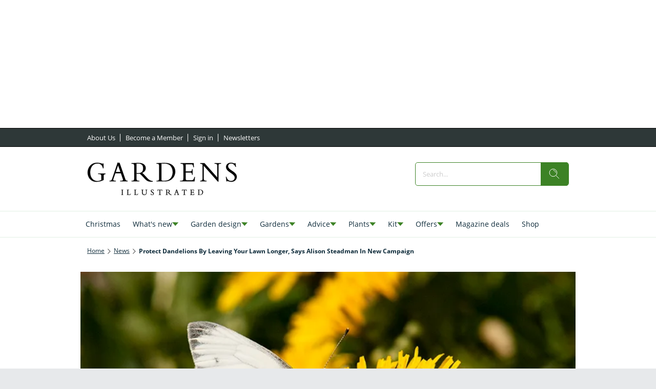

--- FILE ---
content_type: image/svg+xml
request_url: https://www.gardensillustrated.com/delivery/web/dynamicResources/1d70e936-597f-4c24-8772-cb32ff512a94/storefront/assets/images/logo-header.svg?version=1766483364658
body_size: 4325
content:
<svg width="302" height="67" viewBox="0 0 302 67" fill="none" xmlns="http://www.w3.org/2000/svg">
<path d="M22.2341 23.7983H24.2528C27.5239 23.7983 28.6143 24.9121 28.6143 28.26V35.6604C25.5613 37.3042 22.7762 37.8946 20.2652 37.8946C13.9909 37.8946 6.13406 32.5473 6.13406 20.504C6.13406 11.0439 11.0438 2.46935 20.6453 2.46935C25.7233 2.46935 30.3589 4.75723 31.8293 12.1039H32.9197V2.59012H32.1533C31.8231 2.88533 31.3932 2.99938 30.9009 2.99938C29.7545 2.99938 25.879 1 20.0409 1C6.73221 1 1 12.0436 1 20.8596C1 29.4342 6.56398 39.364 18.5144 39.364C20.8073 39.364 27.7358 38.6595 33.1377 35.6604V27.4952C33.1377 24.9657 34.2281 23.9728 36.9571 23.7916V22.7315H22.2341V23.7983Z" fill="black"/>
<path d="M22.2341 23.7983H24.2528C27.5239 23.7983 28.6143 24.9121 28.6143 28.26V35.6604C25.5613 37.3042 22.7762 37.8946 20.2652 37.8946C13.9909 37.8946 6.13406 32.5473 6.13406 20.504C6.13406 11.0439 11.0438 2.46935 20.6453 2.46935C25.7233 2.46935 30.3589 4.75723 31.8293 12.1039H32.9197V2.59012H32.1533C31.8231 2.88533 31.3932 2.99938 30.9009 2.99938C29.7545 2.99938 25.879 1 20.0409 1C6.73221 1 1 12.0436 1 20.8596C1 29.4341 6.56398 39.364 18.5144 39.364C20.8073 39.364 27.7358 38.6595 33.1377 35.6604V27.4952C33.1377 24.9657 34.2281 23.9728 36.9571 23.7916V22.7315H22.2341V23.7983Z" stroke="black" stroke-width="0.273" stroke-miterlimit="10"/>
<path d="M57.5869 19.6251L62.2225 5.93807L67.0201 19.6251H57.5869ZM67.9547 37.3042H66.5341V38.4179H81.5375V37.3042C78.8085 37.3042 77.6683 36.7138 76.5717 33.6006L65.1696 1H60.4218L60.914 2.28819L50.9886 31.4872C49.244 36.5997 48.6396 37.2438 45.0944 37.3042V38.4179H57.699V37.3042H56.8267C53.8235 37.3042 52.4092 36.7138 52.4092 35.1304C52.4092 34.3118 53.1195 32.5473 53.4995 31.4268L56.6647 22.2082H67.9547L71.6121 32.8962C71.8301 33.4866 72.2102 34.3655 72.2102 35.3048C72.2102 36.9553 71.0638 37.3042 67.9547 37.3042Z" fill="black"/>
<path d="M57.5869 19.6251L62.2225 5.93807L67.0201 19.6251H57.5869ZM67.9547 37.3042H66.5341V38.4179H81.5375V37.3042C78.8085 37.3042 77.6683 36.7138 76.5717 33.6006L65.1696 1H60.4218L60.914 2.28819L50.9886 31.4872C49.244 36.5997 48.6396 37.2438 45.0944 37.3042V38.4179H57.699V37.3042H56.8267C53.8235 37.3042 52.4092 36.7138 52.4092 35.1304C52.4092 34.3118 53.1195 32.5473 53.4995 31.4268L56.6647 22.2082H67.9547L71.6121 32.8962C71.8301 33.4866 72.2102 34.3655 72.2102 35.3048C72.2102 36.9553 71.0638 37.3042 67.9547 37.3042Z" stroke="black" stroke-width="0.273" stroke-miterlimit="10"/>
<path d="M99.27 2.59011C100.254 2.47605 100.958 2.47604 101.999 2.47604C110.404 2.47604 112.691 6.70293 112.691 12.171C112.691 19.2225 108.709 21.9801 102.653 21.9801C101.395 21.9801 100.578 22.0404 99.27 21.8593V2.59011ZM102.049 23.0938C103.519 23.0938 104.392 23.0334 105.756 22.973C107.065 23.9124 108.977 25.6165 111.376 28.1996L114.977 32.0776C119.831 37.3042 122.286 39.5384 131.838 39.0687V38.0087C127.638 37.7134 124.311 35.5396 121.09 32.0776L116.778 27.4348C114.211 24.6772 112.579 23.0267 110.554 21.3293C115.027 19.9203 117.812 16.2168 117.812 11.8087C117.812 5.81729 113.283 1.34888 103.189 1.34888C99.6438 1.34888 98.5534 1.40926 96.3166 1.52332C94.0798 1.64408 90.7527 1.87891 89.438 1.87891V2.99266H90.6405C93.8057 2.99266 94.734 4.05273 94.734 7.6959V32.4265C94.734 36.3649 93.5876 37.3042 90.3664 37.3042H89.438V38.4179H104.878V37.3042H103.625C100.572 37.3042 99.2575 36.4253 99.2575 32.8962V22.9663C100.142 23.0334 100.846 23.0938 102.049 23.0938Z" fill="black"/>
<path d="M99.27 2.59011C100.254 2.47605 100.958 2.47604 101.999 2.47604C110.404 2.47604 112.691 6.70293 112.691 12.171C112.691 19.2225 108.709 21.9801 102.653 21.9801C101.395 21.9801 100.578 22.0404 99.27 21.8593V2.59011ZM102.049 23.0938C103.519 23.0938 104.392 23.0334 105.756 22.973C107.065 23.9124 108.977 25.6165 111.376 28.1996L114.977 32.0776C119.831 37.3042 122.286 39.5384 131.838 39.0687V38.0087C127.638 37.7134 124.311 35.5396 121.09 32.0776L116.778 27.4348C114.211 24.6772 112.579 23.0267 110.554 21.3293C115.027 19.9203 117.812 16.2168 117.812 11.8087C117.812 5.81729 113.283 1.34888 103.189 1.34888C99.6438 1.34888 98.5534 1.40926 96.3166 1.52332C94.0798 1.64408 90.7527 1.87891 89.438 1.87891V2.99266H90.6405C93.8057 2.99266 94.734 4.05273 94.734 7.6959V32.4265C94.734 36.3649 93.5876 37.3042 90.3664 37.3042H89.438V38.4179H104.878V37.3042H103.625C100.572 37.3042 99.2575 36.4253 99.2575 32.8962V22.9663C100.142 23.0334 100.846 23.0938 102.049 23.0938Z" stroke="black" stroke-width="0.273" stroke-miterlimit="10"/>
<path d="M167.576 32.5473C164.193 36.1904 161.14 37.3042 153.825 37.3042C149.514 37.3042 149.352 36.4856 149.352 34.077V2.70417C150.006 2.64379 151.476 2.46934 153.713 2.46934C161.352 2.46934 165.227 4.5291 167.732 7.22625C170.953 10.6883 172.1 15.5056 172.1 19.8532C172.1 25.9117 169.595 30.4338 167.576 32.5473ZM156.448 1.35559C153.613 1.35559 150.28 1.41598 147.283 1.53004C144.28 1.65081 141.607 1.76486 139.588 1.87892V2.99267H140.679C143.9 2.99267 144.822 3.93197 144.822 7.74958V33.0102C144.822 36.4186 143.457 37.2975 140.51 37.2975H139.582V38.4112H157.04C170.841 38.4112 177.228 27.7769 177.228 18.9072C177.234 9.22564 170.847 1.35559 156.448 1.35559Z" fill="black"/>
<path d="M167.576 32.5473C164.193 36.1904 161.14 37.3042 153.825 37.3042C149.514 37.3042 149.352 36.4856 149.352 34.077V2.70417C150.006 2.64379 151.476 2.46934 153.713 2.46934C161.352 2.46934 165.227 4.5291 167.732 7.22626C170.953 10.6883 172.1 15.5056 172.1 19.8532C172.1 25.9117 169.595 30.4338 167.576 32.5473ZM156.448 1.35559C153.613 1.35559 150.28 1.41598 147.283 1.53004C144.28 1.65081 141.607 1.76486 139.588 1.87892V2.99267H140.679C143.9 2.99267 144.822 3.93197 144.822 7.74958V33.0102C144.822 36.4186 143.457 37.2975 140.51 37.2975H139.582V38.4112H157.04C170.841 38.4112 177.228 27.7769 177.228 18.9072C177.234 9.22564 170.847 1.35559 156.448 1.35559Z" stroke="black" stroke-width="0.273" stroke-miterlimit="10"/>
<path d="M209.521 36.3112H201.122C199.104 36.3112 198.175 35.7812 198.175 33.0773V20.5644H207.39C209.627 20.5644 210.662 21.034 211.098 25.2073H212.132V14.0429H211.098C210.824 17.4513 209.895 18.451 207.933 18.451H198.169V3.99906H209.677C211.64 3.99906 213.004 5.05913 213.715 10.0509H214.699L214.263 1.88562H188.088V2.99936H189.29C192.942 2.99936 193.652 4.40832 193.652 7.69589V32.4869C193.652 36.0093 192.886 37.3042 188.524 37.3042H186.998V38.4179H215.958L216.83 29.6622H215.846C214.481 34.7211 213.341 36.3112 209.521 36.3112Z" fill="black"/>
<path d="M209.521 36.3112H201.122C199.104 36.3112 198.175 35.7812 198.175 33.0773V20.5644H207.39C209.627 20.5644 210.662 21.034 211.098 25.2072H212.132V14.0429H211.098C210.824 17.4513 209.895 18.451 207.933 18.451H198.169V3.99906H209.677C211.64 3.99906 213.004 5.05913 213.715 10.0509H214.699L214.263 1.88562H188.088V2.99936H189.29C192.942 2.99936 193.652 4.40832 193.652 7.69589V32.4869C193.652 36.0093 192.886 37.3042 188.524 37.3042H186.998V38.4179H215.958L216.83 29.6622H215.846C214.481 34.7211 213.341 36.3112 209.521 36.3112Z" stroke="black" stroke-width="0.273" stroke-miterlimit="10"/>
<path d="M256.445 2.99936C260.812 3.12013 261.791 3.76423 261.791 7.34701V30.729L236.089 1.88562H227.522V2.99936C229.435 3.05975 230.849 3.5294 232.108 4.46871V33.3725C232.108 36.0764 231.017 37.3109 227.634 37.3109H227.416V38.4246H240.077V37.3109C235.441 37.3109 234.569 36.432 234.569 32.1984V6.99813L262.831 38.8406H264.252V6.05882C264.252 3.77094 265.124 3.00608 269.218 3.00608V1.89233H256.451V2.99936H256.445Z" fill="black"/>
<path d="M256.445 2.99936C260.812 3.12013 261.791 3.76423 261.791 7.34701V30.729L236.089 1.88562H227.522V2.99936C229.435 3.05975 230.849 3.5294 232.108 4.46871V33.3725C232.108 36.0764 231.017 37.3109 227.634 37.3109H227.416V38.4246H240.077V37.3109C235.441 37.3109 234.569 36.432 234.569 32.1984V6.99813L262.831 38.8406H264.252V6.05882C264.252 3.77094 265.124 3.00608 269.218 3.00608V1.89233H256.451V2.99936H256.445Z" stroke="black" stroke-width="0.273" stroke-miterlimit="10"/>
<path d="M283.504 7.93745C283.504 4.64987 286.009 2.41567 289.61 2.41567C293.374 2.41567 296.863 5.11953 298.383 9.34641H299.312L298.383 1.88564H297.511C297.181 2.35529 296.969 2.46935 296.527 2.46935C294.62 2.46935 293.692 1 289.112 1C283.554 1 279.411 4.64316 279.411 9.52085C279.411 19.7995 296.907 22.3826 296.907 30.8431C296.907 35.4793 293.037 37.7738 289.386 37.7738C285.137 37.7738 281.317 34.7211 280.177 29.4945H279.143L280.289 38.4246H281.218C281.436 38.0758 281.816 37.7806 282.308 37.7806C283.068 37.7806 286.888 39.364 289.885 39.364C296.259 39.364 301 35.0767 301 29.3201C301 18.5114 283.504 16.2771 283.504 7.93745Z" fill="black"/>
<path d="M283.504 7.93745C283.504 4.64987 286.009 2.41567 289.61 2.41567C293.374 2.41567 296.863 5.11953 298.383 9.34641H299.312L298.383 1.88564H297.511C297.181 2.35529 296.969 2.46935 296.527 2.46935C294.62 2.46935 293.692 1 289.112 1C283.554 1 279.411 4.64316 279.411 9.52085C279.411 19.7995 296.907 22.3826 296.907 30.8431C296.907 35.4793 293.037 37.7738 289.386 37.7738C285.137 37.7738 281.317 34.7211 280.177 29.4945H279.143L280.289 38.4246H281.218C281.436 38.0758 281.816 37.7806 282.308 37.7806C283.068 37.7806 286.888 39.364 289.885 39.364C296.259 39.364 301 35.0767 301 29.3201C301 18.5114 283.504 16.2771 283.504 7.93745Z" stroke="black" stroke-width="0.273" stroke-miterlimit="10"/>
<path d="M68.8584 55.7414C69.712 55.7883 70.0048 56.0433 70.0048 56.9356V63.9938C70.0048 65.1076 69.8055 65.3693 68.8584 65.4162V65.7315H72.5719V65.4162C71.5189 65.4162 71.2697 65.0875 71.2697 64.1079V57.0832C71.2697 55.9762 71.6061 55.7414 72.5719 55.7414V55.426H68.8584V55.7414Z" fill="black"/>
<path d="M68.8584 55.7414C69.712 55.7883 70.0048 56.0433 70.0048 56.9356V63.9938C70.0048 65.1076 69.8055 65.3693 68.8584 65.4162V65.7315H72.5719V65.4162C71.5189 65.4162 71.2697 65.0875 71.2697 64.1079V57.0832C71.2697 55.9762 71.6061 55.7414 72.5719 55.7414V55.426H68.8584V55.7414Z" stroke="black" stroke-width="0.273" stroke-miterlimit="10"/>
<path d="M85.413 65.1413H83.1575C82.7152 65.1413 82.5407 64.9735 82.5407 64.5307V56.8888C82.5407 55.8623 82.8024 55.7482 83.7993 55.7482H84.3663V55.4329H79.8366V55.7482H80.0484C81.0142 55.7482 81.2634 56.1105 81.2634 56.9894V64.3294C81.2634 65.1748 81.0017 65.4231 80.2977 65.4231H79.793V65.7384H86.6529L87.8305 63.323H87.5564C86.5906 64.7588 86.3165 65.1413 85.413 65.1413Z" fill="black"/>
<path d="M85.413 65.1413H83.1575C82.7152 65.1413 82.5407 64.9735 82.5407 64.5307V56.8888C82.5407 55.8623 82.8024 55.7482 83.7993 55.7482H84.3663V55.4329H79.8366V55.7482H80.0484C81.0142 55.7482 81.2634 56.1105 81.2634 56.9894V64.3294C81.2634 65.1748 81.0017 65.4231 80.2977 65.4231H79.793V65.7384H86.6529L87.8305 63.323H87.5564C86.5906 64.7588 86.3165 65.1413 85.413 65.1413Z" stroke="black" stroke-width="0.273" stroke-miterlimit="10"/>
<path d="M100.123 65.1413H97.868C97.4256 65.1413 97.2511 64.9735 97.2511 64.5307V56.8888C97.2511 55.8623 97.5128 55.7482 98.5097 55.7482H99.0767V55.4329H94.5533V55.7482H94.7651C95.7309 55.7482 95.9739 56.1105 95.9739 56.9894V64.3294C95.9739 65.1748 95.7122 65.4231 95.0081 65.4231H94.5034V65.7384H101.363L102.547 63.323H102.273C101.307 64.7588 101.033 65.1413 100.123 65.1413Z" fill="black"/>
<path d="M100.123 65.1413H97.868C97.4256 65.1413 97.2511 64.9735 97.2511 64.5307V56.8888C97.2511 55.8623 97.5128 55.7482 98.5097 55.7482H99.0767V55.4329H94.5533V55.7482H94.7651C95.7309 55.7482 95.9739 56.1105 95.9739 56.9894V64.3294C95.9739 65.1748 95.7122 65.4231 95.0081 65.4231H94.5034V65.7384H101.363L102.547 63.323H102.273C101.307 64.7588 101.033 65.1413 100.123 65.1413Z" stroke="black" stroke-width="0.273" stroke-miterlimit="10"/>
<path d="M117.308 55.7414C118.585 55.8084 118.816 56.0902 118.816 57.6804V61.5449C118.816 64.3629 117.046 65.1411 115.308 65.1411C113.009 65.1411 111.794 63.7993 111.794 61.5651V56.9625C111.794 56.003 112.161 55.7481 113.009 55.7481H113.146V55.4327H109.189V55.7481C110.236 55.7682 110.517 55.9292 110.517 56.9893V61.8267C110.517 64.1951 112.024 65.9999 114.965 65.9999C118.305 65.9999 119.526 63.7926 119.526 61.7395V57.2644C119.526 56.2043 119.894 55.7548 120.928 55.7414V55.426H117.308V55.7414Z" fill="black"/>
<path d="M117.308 55.7414C118.585 55.8084 118.816 56.0902 118.816 57.6804V61.5449C118.816 64.3629 117.046 65.1411 115.308 65.1411C113.009 65.1411 111.794 63.7993 111.794 61.5651V56.9625C111.794 56.003 112.161 55.7481 113.009 55.7481H113.146V55.4327H109.189V55.7481C110.236 55.7682 110.517 55.9292 110.517 56.9893V61.8267C110.517 64.1951 112.024 65.9999 114.965 65.9999C118.305 65.9999 119.526 63.7926 119.526 61.7395V57.2644C119.526 56.2043 119.894 55.7548 120.928 55.7414V55.426H117.308V55.7414Z" stroke="black" stroke-width="0.273" stroke-miterlimit="10"/>
<path d="M129.252 57.137C129.252 56.2044 129.956 55.5804 130.972 55.5804C132.031 55.5804 133.009 56.3453 133.439 57.5328H133.701L133.439 55.4261H133.196C133.102 55.5603 133.04 55.5938 132.922 55.5938C132.386 55.5938 132.124 55.1779 130.834 55.1779C129.271 55.1779 128.105 56.2044 128.105 57.5798C128.105 60.4782 133.028 61.2095 133.028 63.5981C133.028 64.9064 131.937 65.5572 130.909 65.5572C129.713 65.5572 128.641 64.6917 128.317 63.2223H128.024L128.348 65.7383H128.61C128.672 65.6377 128.778 65.5572 128.915 65.5572C129.127 65.5572 130.205 66 131.046 66C132.841 66 134.174 64.7923 134.174 63.1687C134.174 60.1159 129.252 59.492 129.252 57.137Z" fill="black"/>
<path d="M129.252 57.137C129.252 56.2044 129.956 55.5804 130.972 55.5804C132.031 55.5804 133.009 56.3453 133.439 57.5328H133.701L133.439 55.4261H133.196C133.102 55.5603 133.04 55.5938 132.922 55.5938C132.386 55.5938 132.124 55.1779 130.834 55.1779C129.271 55.1779 128.105 56.2044 128.105 57.5798C128.105 60.4782 133.028 61.2095 133.028 63.5981C133.028 64.9064 131.937 65.5572 130.909 65.5572C129.713 65.5572 128.641 64.6917 128.317 63.2223H128.024L128.348 65.7383H128.61C128.672 65.6377 128.778 65.5572 128.915 65.5572C129.127 65.5572 130.205 66 131.046 66C132.841 66 134.174 64.7923 134.174 63.1687C134.174 60.1159 129.252 59.492 129.252 57.137Z" stroke="black" stroke-width="0.273" stroke-miterlimit="10"/>
<path d="M150.486 55.1779C150.455 55.3724 150.224 55.4261 150.006 55.4261H142.61C142.498 55.4261 142.392 55.4127 142.305 55.3724C142.212 55.3389 142.149 55.2718 142.137 55.1779H141.844L141.595 57.8616H141.875C142.106 56.4057 142.386 56.0232 142.997 56.0232H145.67V64.2086C145.67 65.101 145.389 65.4163 144.455 65.4163H143.888V65.7316H148.729V65.4163H148.162C147.227 65.4163 146.947 65.101 146.947 64.2086V56.0232H149.62C150.237 56.0232 150.511 56.4057 150.741 57.8616H151.015L150.772 55.1779H150.486Z" fill="black"/>
<path d="M150.486 55.1779C150.455 55.3724 150.224 55.4261 150.006 55.4261H142.61C142.498 55.4261 142.392 55.4127 142.305 55.3724C142.212 55.3389 142.149 55.2718 142.137 55.1779H141.844L141.595 57.8616H141.875C142.106 56.4057 142.386 56.0232 142.997 56.0232H145.67V64.2086C145.67 65.101 145.389 65.4163 144.455 65.4163H143.888V65.7316H148.729V65.4163H148.162C147.227 65.4163 146.947 65.101 146.947 64.2086V56.0232H149.62C150.237 56.0232 150.511 56.4057 150.741 57.8616H151.015L150.772 55.1779H150.486Z" stroke="black" stroke-width="0.273" stroke-miterlimit="10"/>
<path d="M161.77 61.0956C161.415 61.0956 161.184 61.1157 160.816 61.0687V55.6342C161.097 55.6006 161.296 55.6006 161.589 55.6006C163.963 55.6006 164.605 56.7949 164.605 58.338C164.598 60.3173 163.477 61.0956 161.77 61.0956ZM165.757 62.6387C165.035 61.8604 164.574 61.3975 164 60.9144C165.265 60.5185 166.05 59.4719 166.05 58.2307C166.05 56.5399 164.773 55.2786 161.919 55.2786C160.916 55.2786 160.611 55.2987 159.982 55.3255C159.352 55.3591 158.411 55.4262 158.038 55.4262V55.7415H158.374C159.265 55.7415 159.533 56.0434 159.533 57.07V64.0477C159.533 65.1547 159.209 65.4231 158.299 65.4231H158.038V65.7384H162.399V65.4231H162.044C161.184 65.4231 160.81 65.1748 160.81 64.1818V61.3773C161.059 61.3975 161.259 61.4109 161.595 61.4109C162.013 61.4109 162.256 61.3975 162.642 61.3773C163.01 61.639 163.552 62.1221 164.225 62.8534L165.24 63.947C166.611 65.4231 167.309 66.0538 170 65.9196V65.6176C168.817 65.5371 167.876 64.9199 166.966 63.947L165.757 62.6387Z" fill="black"/>
<path d="M161.77 61.0956C161.415 61.0956 161.184 61.1157 160.816 61.0687V55.6342C161.097 55.6006 161.296 55.6006 161.589 55.6006C163.963 55.6006 164.605 56.7949 164.605 58.338C164.598 60.3173 163.477 61.0956 161.77 61.0956ZM165.757 62.6387C165.035 61.8604 164.574 61.3975 164 60.9144C165.265 60.5185 166.05 59.4719 166.05 58.2307C166.05 56.5399 164.773 55.2786 161.919 55.2786C160.916 55.2786 160.611 55.2987 159.982 55.3255C159.352 55.3591 158.411 55.4262 158.038 55.4262V55.7415H158.374C159.265 55.7415 159.533 56.0434 159.533 57.07V64.0477C159.533 65.1547 159.209 65.4231 158.299 65.4231H158.038V65.7384H162.399V65.4231H162.044C161.184 65.4231 160.81 65.1748 160.81 64.1818V61.3773C161.059 61.3975 161.259 61.4109 161.595 61.4109C162.013 61.4109 162.256 61.3975 162.642 61.3773C163.01 61.639 163.552 62.1221 164.225 62.8534L165.24 63.947C166.611 65.4231 167.309 66.0538 170 65.9196V65.6176C168.817 65.5371 167.876 64.9199 166.966 63.947L165.757 62.6387Z" stroke="black" stroke-width="0.273" stroke-miterlimit="10"/>
<path d="M178.368 60.4313L179.676 56.5667L181.035 60.4313H178.368ZM183.726 64.3764L180.511 55.1779H179.172L179.309 55.5402L176.511 63.7792C176.019 65.2217 175.851 65.4029 174.848 65.4163V65.7316H178.399V65.4163H178.156C177.309 65.4163 176.91 65.2486 176.91 64.8058C176.91 64.5709 177.109 64.0744 177.222 63.7591L178.113 61.1559H181.296L182.324 64.1684C182.387 64.3361 182.493 64.5843 182.493 64.846C182.493 65.3089 182.169 65.4096 181.29 65.4096H180.891V65.7249H185.122V65.4096C184.356 65.423 184.032 65.2553 183.726 64.3764Z" fill="black"/>
<path d="M178.368 60.4313L179.676 56.5667L181.035 60.4313H178.368ZM183.726 64.3764L180.511 55.1779H179.172L179.309 55.5402L176.511 63.7792C176.019 65.2217 175.851 65.4029 174.848 65.4163V65.7316H178.399V65.4163H178.156C177.309 65.4163 176.91 65.2486 176.91 64.8058C176.91 64.5709 177.109 64.0744 177.222 63.7591L178.113 61.1559H181.296L182.324 64.1684C182.387 64.3361 182.493 64.5843 182.493 64.846C182.493 65.3089 182.169 65.4096 181.29 65.4096H180.891V65.7249H185.122V65.4096C184.356 65.423 184.032 65.2553 183.726 64.3764Z" stroke="black" stroke-width="0.273" stroke-miterlimit="10"/>
<path d="M199.652 55.1779C199.621 55.3724 199.39 55.4261 199.172 55.4261H191.783C191.671 55.4261 191.565 55.4127 191.477 55.3724C191.384 55.3389 191.322 55.2718 191.309 55.1779H191.016L190.767 57.8616H191.047C191.278 56.4057 191.558 56.0232 192.169 56.0232H194.842V64.2086C194.842 65.101 194.562 65.4163 193.627 65.4163H193.06V65.7316H197.901V65.4163H197.334C196.4 65.4163 196.119 65.101 196.119 64.2086V56.0232H198.792C199.409 56.0232 199.683 56.4057 199.914 57.8616H200.194L199.951 55.1779H199.652Z" fill="black"/>
<path d="M199.652 55.1779C199.621 55.3724 199.39 55.4261 199.172 55.4261H191.783C191.671 55.4261 191.565 55.4127 191.477 55.3724C191.384 55.3389 191.322 55.2718 191.309 55.1779H191.016L190.767 57.8616H191.047C191.278 56.4057 191.558 56.0232 192.169 56.0232H194.842V64.2086C194.842 65.101 194.562 65.4163 193.627 65.4163H193.06V65.7316H197.901V65.4163H197.334C196.4 65.4163 196.119 65.101 196.119 64.2086V56.0232H198.792C199.409 56.0232 199.683 56.4057 199.914 57.8616H200.194L199.951 55.1779H199.652Z" stroke="black" stroke-width="0.273" stroke-miterlimit="10"/>
<path d="M213.31 65.1413H210.942C210.375 65.1413 210.114 64.9937 210.114 64.2288V60.6997H212.712C213.341 60.6997 213.634 60.8339 213.759 62.008H214.051V58.8613H213.759C213.684 59.8208 213.422 60.1025 212.868 60.1025H210.114V56.03H213.36C213.914 56.03 214.301 56.3319 214.5 57.7342H214.774L214.65 55.4329H207.272V55.7482H207.609C208.637 55.7482 208.836 56.144 208.836 57.0766V64.0678C208.836 65.0607 208.618 65.4231 207.391 65.4231H206.961V65.7384H215.123L215.372 63.2694H215.098C214.712 64.6917 214.388 65.1413 213.31 65.1413Z" fill="black"/>
<path d="M213.31 65.1413H210.942C210.375 65.1413 210.114 64.9937 210.114 64.2288V60.6997H212.712C213.341 60.6997 213.634 60.8339 213.759 62.008H214.051V58.8613H213.759C213.684 59.8208 213.422 60.1025 212.868 60.1025H210.114V56.03H213.36C213.914 56.03 214.301 56.3319 214.5 57.7342H214.774L214.65 55.4329H207.272V55.7482H207.609C208.637 55.7482 208.836 56.144 208.836 57.0766V64.0678C208.836 65.0607 208.618 65.4231 207.391 65.4231H206.961V65.7384H215.123L215.372 63.2694H215.098C214.712 64.6917 214.388 65.1413 213.31 65.1413Z" stroke="black" stroke-width="0.273" stroke-miterlimit="10"/>
<path d="M230.406 64.0812C229.453 65.1077 228.587 65.4231 226.525 65.4231C225.31 65.4231 225.266 65.195 225.266 64.5106V55.6677C225.447 55.6476 225.864 55.6006 226.5 55.6006C228.656 55.6006 229.746 56.1776 230.456 56.9425C231.366 57.922 231.69 59.2773 231.69 60.5051C231.69 62.2026 230.98 63.4841 230.406 64.0812ZM227.266 55.2786C226.469 55.2786 225.528 55.2987 224.68 55.3255C223.833 55.3591 223.079 55.3926 222.512 55.4262V55.7415H222.824C223.733 55.7415 223.995 56.0032 223.995 57.0834V64.2087C223.995 65.1681 223.609 65.4164 222.78 65.4164H222.518V65.7317H227.447C231.341 65.7317 233.142 62.7326 233.142 60.23C233.135 57.4993 231.335 55.2786 227.266 55.2786Z" fill="black"/>
<path d="M230.406 64.0812C229.453 65.1077 228.587 65.4231 226.525 65.4231C225.31 65.4231 225.266 65.195 225.266 64.5106V55.6677C225.447 55.6476 225.864 55.6006 226.5 55.6006C228.656 55.6006 229.746 56.1776 230.456 56.9425C231.366 57.922 231.69 59.2773 231.69 60.5051C231.69 62.2026 230.98 63.4841 230.406 64.0812ZM227.266 55.2786C226.469 55.2786 225.528 55.2987 224.68 55.3255C223.833 55.3591 223.079 55.3926 222.512 55.4262V55.7415H222.824C223.733 55.7415 223.995 56.0032 223.995 57.0834V64.2087C223.995 65.1681 223.609 65.4164 222.78 65.4164H222.518V65.7317H227.447C231.341 65.7317 233.142 62.7326 233.142 60.23C233.135 57.4993 231.335 55.2786 227.266 55.2786Z" stroke="black" stroke-width="0.273" stroke-miterlimit="10"/>
</svg>


--- FILE ---
content_type: application/javascript; charset=UTF-8
request_url: https://www.gardensillustrated.com/5799.3741041dcd468f5e.js
body_size: 3198
content:
"use strict";(self.webpackChunkstorefront=self.webpackChunkstorefront||[]).push([[680,5799],{4767:(E,p,t)=>{t.d(p,{d:()=>_});var e=t(177),a=t(3953);let _=(()=>{var s;class i{}return(s=i).\u0275fac=function(l){return new(l||s)},s.\u0275mod=a.$C({type:s}),s.\u0275inj=a.G2t({imports:[e.MD]}),i})()},2914:(E,p,t)=>{t.d(p,{w:()=>i});var e=t(3953),a=t(4049),_=t(7370),s=t(7879);let i=(()=>{var n;class l{constructor(){this.appData=(0,e.WQX)(s.fj)}transform(r,f){if(!r||(0,_.vh)(r))return r;let h=r?(0,a.K)(r,f):"";const u=this.appData.customDomain?"":"/".concat(this.appData.brand,"/");return"/"===h&&(h=""),"".concat(u).concat(h).concat(this.appData.preview?"?preview=true":"")}}return(n=l).\u0275fac=function(r){return new(r||n)},n.\u0275pipe=e.EJ8({name:"urlTransform",type:n,pure:!0,standalone:!1}),n.\u0275prov=e.jDH({token:n,factory:n.\u0275fac,providedIn:"root"}),l})()},4365:(E,p,t)=>{t.d(p,{AN:()=>n,FZ:()=>l,Mw:()=>m,Rp:()=>i,W9:()=>s});var e=t(4404),s=function(r){return r.COVER="cover",r.CARD="card",r.HIGHLIGHT="highlight",r.DETAILS="details",r.GROUP="group",r}(s||{});const i={showErrorDialog:!0};var n=function(r){return r.SINGLE="SINGLE",r.MULTI="MULTI",r}(n||{}),l=function(r){return r.SILENT="SILENT",r}(l||{});const m={template:s.CARD,openContent:{mode:e.DisplayMode.MODAL,titleBar:!0},downloadOptions:null,customButtons:[],customMessages:[],titleMessage:"ISSUE_TITLE",descriptionMessage:"ISSUE_DESCRIPTION",publicationTitleMessage:"ISSUE_PUBLICATION_TITLE"}},3092:(E,p,t)=>{t.d(p,{X:()=>u,s:()=>h});var e=t(3953),a=t(345),_=t(5927);function s(o,v){1&o&&e.nrm(0,"div",4)}function i(o,v){if(1&o&&(e.nrm(0,"div",1),e.j41(1,"div",2),e.nrm(2,"div",3),e.k0s(),e.DNE(3,s,1,0,"div",4)),2&o){const g=e.XpG();e.R7$(),e.xc7("-webkit-clip-path",g.getClipPath())("clip-path",g.getClipPath()),e.R7$(2),e.vxM(g.showBorder()?3:-1)}}function n(o,v){if(1&o&&(e.j41(0,"div",0),e.nrm(1,"div",5)(2,"div",6),e.k0s()),2&o){const g=e.XpG();e.R7$(),e.xc7("width",g.progress(),"%"),e.R7$(),e.Y8G("storefrontTranslate",g.message())}}function l(o,v){1&o&&e.nrm(0,"div",7)}function m(o,v){1&o&&e.nrm(0,"storefront-spinner",8)}function r(o,v){1&o&&e.nrm(0,"div",4)}function f(o,v){if(1&o&&(e.DNE(0,l,1,0,"div",7)(1,m,1,0,"storefront-spinner",8)(2,r,1,0,"div",4),e.j41(3,"div",9),e.EFF(4),e.k0s(),e.nrm(5,"i",10)),2&o){const g=e.XpG();e.vxM(g.domHelper.leanDom?0:1),e.R7$(2),e.vxM(g.showBorder()?2:-1),e.R7$(2),e.SpI("",g.progress(),"%")}}var h=function(o){return o.RADIAL="RADIAL",o.BAR="BAR",o.NUMERIC="NUMERIC",o}(h||{});let u=(()=>{var o;class v{constructor(){this.sanitizer=(0,e.WQX)(a.up),this.domHelper=(0,e.WQX)(_.S),this.type=(0,e.hFB)(h.RADIAL),this.showBorder=(0,e.hFB)(!1),this.message=(0,e.hFB)("ISSUE_ACTION_DOWNLOADING"),this.progress=(0,e.hFB)(void 0)}get regularType(){return this.domHelper.regularSelector(this.type())}get prefixedType(){return this.domHelper.prefixedSelector(this.type())}getClipPath(){let d;const c=this.progress();return d=c<=12.5?"polygon(50% 0, 50% 50%, ".concat(50+4*c,"% 0, 100% 0)"):c<=25?"polygon(50% 50%, 50% 0, 100% 0, 100% ".concat(4*(c-12.5),"%)"):c<=37.5?"polygon(50% 50%, 50% 0, 100% 0, 100% ".concat(4*(c-25)+50,"%)"):c<=75?"polygon(50% 50%, ".concat(100-4*(c-37.5),"% 100%, 100% 100%, 100% 0, 50% 0)"):c<=87.5?"polygon(50% 50%, 50% 0, 100% 0, 100% 100%, 0 100%, 0 ".concat(50-4*(c-75),"%)"):"polygon(50% 50%, 50% 0, 100% 0, 100% 100%, 0 100%, 0 0, ".concat(4*(c-87.5),"% 0)"),this.sanitizer.bypassSecurityTrustStyle(d)}}return(o=v).\u0275fac=function(d){return new(d||o)},o.\u0275cmp=e.VBU({type:o,selectors:[["storefront-progress"]],hostVars:2,hostBindings:function(d,c){2&d&&e.BMQ("type",c.regularType)("data-pxp-type",c.prefixedType)},inputs:{type:[1,"type"],showBorder:[1,"showBorder"],message:[1,"message"],progress:[1,"progress"]},standalone:!1,decls:3,vars:1,consts:[[1,"bar"],[1,"background-circle"],[1,"loader"],[1,"circle"],[1,"border-circle"],[1,"bar-indicator"],[1,"bar-message",3,"storefrontTranslate"],["type","segments",1,"pxp-spinner","progress-spinner"],["type","segments",1,"progress-spinner"],[1,"bar-progress"],[1,"icon","icon-delete"]],template:function(d,c){if(1&d&&e.DNE(0,i,4,5)(1,n,3,3,"div",0)(2,f,6,3),2&d){let D;e.vxM("RADIAL"===(D=c.type())?0:"BAR"===D?1:"NUMERIC"===D?2:-1)}},styles:["storefront-progress[type=RADIAL],.pxp-progress[type=RADIAL]{position:relative;display:flex;width:22px;height:22px}storefront-progress[type=RADIAL] .loader,.pxp-progress[type=RADIAL] .loader{position:absolute;left:50%;top:50%;transform:translate(-50%) translateY(-50%);width:calc(100% + 2px);height:calc(100% + 2px);display:flex;align-items:center;justify-content:center}storefront-progress[type=RADIAL] .loader .circle,.pxp-progress[type=RADIAL] .loader .circle{width:calc(100% - 2px);height:calc(100% - 2px);background-color:var(--secondaryColor)}storefront-progress[type=RADIAL] .background-circle,storefront-progress[type=RADIAL] .border-circle,storefront-progress[type=RADIAL] .circle,.pxp-progress[type=RADIAL] .background-circle,.pxp-progress[type=RADIAL] .border-circle,.pxp-progress[type=RADIAL] .circle{border-radius:100%;box-sizing:border-box}storefront-progress[type=RADIAL] .background-circle,storefront-progress[type=RADIAL] .border-circle,.pxp-progress[type=RADIAL] .background-circle,.pxp-progress[type=RADIAL] .border-circle{position:absolute;left:50%;top:50%;transform:translate(-50%) translateY(-50%);width:100%;height:100%}storefront-progress[type=RADIAL] .border-circle,.pxp-progress[type=RADIAL] .border-circle{border:2px solid var(--secondaryColor)}storefront-progress[type=RADIAL].progress-on-border,.pxp-progress[type=RADIAL].progress-on-border{-webkit-mask:url(\"data:image/svg+xml,%3Csvg xmlns='http://www.w3.org/2000/svg' version='1.1' width='110' height='110'%3E%3Ccircle cx='55' cy='55' r='50' stroke='black' stroke-width='4' fill='none' /%3E%3C/svg%3E\");mask:url(\"data:image/svg+xml,%3Csvg xmlns='http://www.w3.org/2000/svg' version='1.1' width='110' height='110'%3E%3Ccircle cx='55' cy='55' r='50' stroke='black' stroke-width='4' fill='none' /%3E%3C/svg%3E\");-webkit-mask-size:100%;mask-size:100%}storefront-progress[type=BAR] .bar-indicator,.pxp-progress[type=BAR] .bar-indicator{position:absolute;height:100%;top:0;left:0;background-color:var(--issueProgressColor);transition:width .2s ease}storefront-progress[type=BAR] .bar-message,.pxp-progress[type=BAR] .bar-message{font-size:.8em;z-index:1;position:relative;color:var(--issueProgressFontColor)}storefront-progress[type=NUMERIC],.pxp-progress[type=NUMERIC]{display:flex;justify-content:space-between;align-items:center;padding:0 var(--gutter)}storefront-progress[type=NUMERIC] storefront-spinner.progress-spinner,storefront-progress[type=NUMERIC] .pxp-spinner.progress-spinner,.pxp-progress[type=NUMERIC] storefront-spinner.progress-spinner,.pxp-progress[type=NUMERIC] .pxp-spinner.progress-spinner{--spinnerColor: var(--issueProgressColor);position:relative;background:transparent;padding:0;display:flex;width:20px}storefront-progress[type=NUMERIC] i,.pxp-progress[type=NUMERIC] i{font-size:12px}\n"],encapsulation:2}),v})()},3363:(E,p,t)=>{t.d(p,{E:()=>m});var e=t(177),a=t(3092),_=t(6215),s=t(3953),i=t(8909),n=t(7240),l=t(6962);let m=(()=>{var r;class f{}return(r=f).\u0275fac=function(u){return new(u||r)},r.\u0275mod=s.$C({type:r}),r.\u0275inj=s.G2t({imports:[e.MD,_.O]}),f})();s.wjB(a.X,[i.M,n.t,l.n],[])},6953:(E,p,t)=>{t.d(p,{n:()=>_});var e=t(177),a=t(3953);let _=(()=>{var s;class i{}return(s=i).\u0275fac=function(l){return new(l||s)},s.\u0275mod=a.$C({type:s}),s.\u0275inj=a.G2t({imports:[e.MD]}),i})()},2813:(E,p,t)=>{t.d(p,{Z:()=>_});var e=t(3178),a=t(3953);let _=(()=>{var s;class i{transform(l,m){return new Date(l).toLocaleDateString((0,e.JK)())}}return(s=i).\u0275fac=function(l){return new(l||s)},s.\u0275pipe=a.EJ8({name:"storefrontDate",type:s,pure:!0,standalone:!1}),i})()},680:(E,p,t)=>{t.d(p,{G:()=>n});var e=t(3953),a=t(7786),_=t(3726),s=t(8890),i=t(8251);let n=(()=>{var l;class m{constructor(){this.elementRef=(0,e.WQX)(e.aKT),this.subscriptions=(0,e.WQX)(i.v),this.storefrontCheckOverflow=(0,e.hFB)(void 0),this.storefrontCheckOverflowTarget=(0,e.hFB)("parent")}ngOnChanges(){this.checkScrollable()}ngAfterViewInit(){this.ngOnChanges(),this.target="parent"===this.storefrontCheckOverflowTarget()?this.elementRef.nativeElement.parentNode:this.elementRef.nativeElement,this.subscriptions.subscribe((0,a.h)((0,s.Ne)(),(0,_.R)(this.elementRef.nativeElement,"scroll",{passive:!0}),(0,s.S8)(this.elementRef.nativeElement)),f=>this.checkScrollable()),this.checkScrollable()}ngOnInit(){}checkScrollable(){this.target&&("horizontal"===this.storefrontCheckOverflow()?this.checkScrollableHorizontal():this.checkScrollableVertical(),this.target.classList.add("initialized"))}checkScrollableVertical(){const f=this.elementRef.nativeElement.scrollHeight-this.elementRef.nativeElement.clientHeight;this.elementRef.nativeElement.scrollHeight>this.elementRef.nativeElement.clientHeight?(this.target.classList.add("scrollable-vert"),Math.abs(f-this.elementRef.nativeElement.scrollTop)>1?this.target.classList.add("scrollable-bottom"):this.target.classList.remove("scrollable-bottom"),this.elementRef.nativeElement.scrollTop>0?this.target.classList.add("scrollable-top"):this.target.classList.remove("scrollable-top")):(this.target.classList.remove("scrollable-vert"),this.target.classList.remove("scrollable-bottom"),this.target.classList.remove("scrollable-top"))}checkScrollableHorizontal(){const f=this.elementRef.nativeElement.scrollWidth-this.elementRef.nativeElement.clientWidth;this.elementRef.nativeElement.scrollWidth>this.elementRef.nativeElement.clientWidth?(this.target.classList.add("scrollable-horiz"),Math.abs(f-this.elementRef.nativeElement.scrollLeft)>1?this.target.classList.add("scrollable-right"):this.target.classList.remove("scrollable-right"),this.elementRef.nativeElement.scrollLeft>0?this.target.classList.add("scrollable-left"):this.target.classList.remove("scrollable-left")):(this.target.classList.remove("scrollable-horiz"),this.target.classList.remove("scrollable-left"),this.target.classList.remove("scrollable-right"))}}return(l=m).\u0275fac=function(f){return new(f||l)},l.\u0275dir=e.FsC({type:l,selectors:[["","storefrontCheckOverflow",""]],inputs:{storefrontCheckOverflow:[1,"storefrontCheckOverflow"],storefrontCheckOverflowTarget:[1,"storefrontCheckOverflowTarget"]},standalone:!1,features:[e.Jv_([i.v]),e.OA$]}),m})()},1739:(E,p,t)=>{function e(a){return a&&!!a.code}t.d(p,{b:()=>e})}}]);

--- FILE ---
content_type: application/javascript; charset=UTF-8
request_url: https://www.gardensillustrated.com/1099.f64b7577e0ffda6b.js
body_size: 6878
content:
"use strict";(self.webpackChunkstorefront=self.webpackChunkstorefront||[]).push([[1099],{1099:(w,y,d)=>{d.r(y),d.d(y,{AdModule:()=>ne,component:()=>oe});var h=d(177),f=d(467),v=d(9379),t=d(3953),A=d(1210),a=d(9692),S=d(8251),E=d(7031),P=d(6843),X=d(3749),G=d(610),M=d(1803);const F={adId:null};var D=d(2932),L=d(8890),K=d(2596),T=d(7370),O=d(3331),$=d(345),V=d(3178),j=d(8482),k=d(5964),N=d(6697),H=d(4412),Y=d(4572),Z=d(7673),x=d(8179),z=d(6078),J=d(4748),q=d(8582),tt=d(953),et=d(8340),it=d(7816);class b extends it.Q{getAdConfig(){var o;return null===(o=this.data)||void 0===o?void 0:o.configuration}}class I extends et.U{}class nt extends b{constructor(o){super("Audienzz Ads",o),this.data=o}createInstance(){return new ot(this)}canRunWithoutConsent(){return!0}isValidConfiguration(){const o=this.getAdConfig();return!!(null!=o&&o.adTagId&&null!=o&&o.headerScriptId&&null!=o&&o.headerScriptUrl)}}class ot extends I{constructor(o){super(o),this.config=o}adjustDocument(){var o=this;return(0,f.A)(function*(){return new Promise((n,e)=>{document.head.appendChild(o.createScript(n,e))})})()}showAd(o,n,e,r,s){const l=n.providerConfig,c=this.createAdElement(l);e.parentNode.appendChild(c),this.refreshSlot(l.id,s).then(()=>{r&&r()})}removeAd(o){const n=document.getElementById("".concat(o));n&&n.remove()}refreshSlot(o,n){var e=this;return(0,f.A)(function*(){var s;yield e.init$,(yield n)&&(null===(s=window)||void 0===s||null===(s=s.htag)||void 0===s||null===(s=s.api("1"))||void 0===s||s.refreshAds())})()}createAdElement(o){const n=document.createElement("div");return n.id="".concat(o.id),n}createScript(o,n){const e=this.getConfig().getAdConfig(),r=document.createElement("script");return r.id=e.headerScriptId,r.src="".concat(e.headerScriptUrl,"?adTagId=").concat(e.adTagId),r.async=!0,r.setAttribute("fetchpriority","high"),r.onload=()=>{console.debug("[".concat(this.getDisplayName(),"] Script loaded successfully")),o()},r.onerror=s=>{console.error("[".concat(this.getDisplayName(),"] Failed to load script:"),s),n(s)},r}}class rt extends b{constructor(){super("NoopAdService",{})}createInstance(){return new R}isValidConfiguration(){return!0}}class R extends I{constructor(){super(new rt)}adjustDocument(){return Promise.resolve()}showAd(o,n,e,r,s){return Promise.resolve()}removeAd(){}}var at=d(7879),st=d(2305);const dt=["platform"];class lt extends b{constructor(o){super("Adspirit Ads",o),this.data=o}createInstance(){return new ct(this)}canRunWithoutConsent(){return!0}isValidConfiguration(){const o=this.getAdConfig();return!!(null!=o&&o.headerScriptId&&null!=o&&o.headerScriptUrl&&o.dataAsmCdn&&o.dataAsmHost)}}class ct extends I{constructor(o){super(o),this.config=o,this.setWindowKeys()}setWindowKeys(){const{scriptWinKey:o,premiumSubWinKey:n}=this.getConfig().getAdConfig();this.scriptWindowKey=o,this.premiumSubscriptionKey=n}adjustDocument(){var o=this;return(0,f.A)(function*(){return new Promise((n,e)=>{document.head.appendChild(o.createScript(n,e))})})()}showAd(o,n,e,r,s){var l=this;return(0,f.A)(function*(){var c;const p=n.providerConfig,{platform:u}=p,C=(0,st.A)(p,dt);let m=(null==C?void 0:C.params)||"";if(m.includes("special=no_ad")||l.getPurchasedSubscription())return;m&&!m.startsWith("&")&&(m="&"+m);const g=l.createAdElement(C,m),_=e.parentNode;_.classList.add("ad",...null!==(c=null==u?void 0:u.split(" "))&&void 0!==c?c:[]),_.appendChild(g),l.refreshSlot(C.id,s).then(()=>{r&&r()})})()}removeAd(o){const n=document.getElementById("".concat(o));n&&n.remove()}refreshSlot(o,n){var e=this;return(0,f.A)(function*(){var r,s;yield e.init$,n&&(yield n),null===(r=e.scriptMethods)||void 0===r||null===(s=r.refreshSlot)||void 0===s||s.call(r,o)})()}getPurchasedSubscription(){return!!this.premiumSubscriptionKey&&!!window[this.premiumSubscriptionKey]}createAdElement(o,n){const e=this.getConfig().getAdConfig(),{id:r,width:s,height:l,spaceTop:c,spaceBottom:p}=o,u=document.createElement("div");let C="ad-content";c&&(C+=" space-top-".concat(c)),p&&(C+=" space-bottom-".concat(p)),u.className=C;const m=document.createElement("div");m.className="ad-content-inner";const g=document.createElement("ins");g.className="asm_async_creative",g.style.display="inline-block",g.style.width=s?"".concat(s,"px"):"100%",g.style.height=l?"".concat(l,"px"):"auto",g.style.textAlign="left",g.style.textDecoration="none",g.setAttribute("data-asm-cdn","".concat(e.dataAsmCdn)),g.setAttribute("data-asm-host","".concat(e.dataAsmHost)),g.setAttribute("data-asm-params","pid=".concat(r).concat(n));const _=document.createElement("span");return _.className="ad-badge",_.textContent="Anzeige",m.appendChild(g),m.appendChild(_),u.appendChild(m),u}createScript(o,n){const e=this.getConfig().getAdConfig(),r=document.createElement("script");return r.id=e.headerScriptId,r.src="".concat(e.headerScriptUrl),r.async=!0,r.setAttribute("fetchpriority","high"),r.onload=()=>{console.debug("[".concat(this.getDisplayName(),"] Script loaded successfully")),globalThis[this.scriptWindowKey]&&(this.scriptMethods=globalThis[this.scriptWindowKey]),o()},r.onerror=s=>{console.error("[".concat(this.getDisplayName(),"] Failed to load script:"),s),n(s)},r}}let pt=(()=>{var i;class o{constructor(){this.platformId=(0,t.WQX)(t.Agw),this.pxpConfig=(0,t.WQX)(at.Wp),this.pluginService=(0,t.WQX)(tt.z),this.consentService=(0,t.WQX)(z.e),this.activePlugin=new R,this.initPromise=this.initializeAdPlugin()}showAd(e,r,s,l,c){var p=this;return(0,f.A)(function*(){yield p.initPromise;try{p.activePlugin.showAd(e,r,s,l,c)}catch(u){console.error("Failed to show plugin ad: ".concat(u))}})()}removeAd(e){var r=this;return(0,f.A)(function*(){yield r.initPromise;try{r.activePlugin.removeAd(e)}catch(s){console.error("Failed to remove plugin ad: ".concat(s))}})()}initializeAdPlugin(){var e=this;return(0,f.A)(function*(){var r;if(!(0,h.UE)(e.platformId))return;yield e.pluginService.init$;const s=e.pxpConfig,l=null==s||null===(r=s.purple)||void 0===r?void 0:r.ads;let c;null!=l&&l.audienzz&&(c=yield e.loadPlugin(l.audienzz,nt)),null!=l&&l.adspirit&&(c=yield e.loadPlugin(l.adspirit,lt)),c&&(e.activePlugin=c)})()}loadPlugin(e,r){var s=this;return(0,f.A)(function*(){s.pluginConfig=new r(e);let l=s.pluginConfig.canRunWithoutConsent();return l||(yield s.consentService.init$,l=s.consentService.canRunPlugin(s.pluginConfig)),l&&s.pluginService.loadPlugin(s.pluginConfig)})()}}return(i=o).\u0275fac=function(e){return new(e||i)},i.\u0275prov=t.jDH({token:i,factory:i.\u0275fac,providedIn:"root"}),o})();var B=d(1302),ft=d(9079),ut=d(7786),mt=d(3726),gt=d(1584),ht=d(152);let W=(()=>{var i;class o{constructor(){this.el=(0,t.WQX)(t.aKT),this.ngZone=(0,t.WQX)(t.SKi),this.platformId=(0,t.WQX)(t.Agw),this.destroyRef=(0,t.WQX)(t.abz),this.pixelsLeftToScroll=(0,t.hFB)(600),this.elementVisible=(0,t.CGW)(),this.isVisible=!1}ngAfterViewInit(){(0,h.UE)(this.platformId)&&this.ngZone.runOutsideAngular(()=>{(0,ut.h)((0,mt.R)(window,"scroll",{passive:!0}).pipe((0,ht.B)(100)),(0,gt.O)(500)).pipe((0,ft.pQ)(this.destroyRef)).subscribe(()=>this.checkPosition())})}checkPosition(){if(!this.isVisible){const e=this.el.nativeElement.getBoundingClientRect(),r=window.innerHeight;e.top<=r+this.pixelsLeftToScroll()&&this.ngZone.run(()=>{this.isVisible=!0,this.elementVisible.emit(!0)})}}}return(i=o).\u0275fac=function(e){return new(e||i)},i.\u0275dir=t.FsC({type:i,selectors:[["","storefrontVisibleOnScroll",""]],inputs:{pixelsLeftToScroll:[1,"pixelsLeftToScroll"]},outputs:{elementVisible:"elementVisible"},features:[t.Jv_([h.MD])]}),o})(),U=(()=>{var i;class o{constructor(){this.sanitizer=(0,t.WQX)($.up)}transform(e,r="url"){switch(r){case"html":return this.sanitizer.bypassSecurityTrustHtml(e);case"style":return this.sanitizer.bypassSecurityTrustStyle(e);case"script":return this.sanitizer.bypassSecurityTrustScript(e);case"url":return this.sanitizer.bypassSecurityTrustUrl(e);case"resourceUrl":return this.sanitizer.bypassSecurityTrustResourceUrl(e);default:throw new Error("Invalid safe type specified: ".concat(r))}}}return(i=o).\u0275fac=function(e){return new(e||i)},i.\u0275pipe=t.EJ8({name:"sanitizeUrl",type:i,pure:!0,standalone:!1}),o})();const Ct=["stickyLink"],vt=["adContainer"];function _t(i,o){}function yt(i,o){1&i&&t.DNE(0,_t,0,0,"ng-template",null,0,t.C5r)}function At(i,o){if(1&i&&t.nrm(0,"div",2),2&i){const n=t.XpG(3);t.Y8G("id",n.uuid)}}function xt(i,o){if(1&i&&t.nrm(0,"iframe",3),2&i){const n=t.XpG(4);t.Y8G("src",n.safeIframeUrl,t.f$h)}}function St(i,o){if(1&i&&t.DNE(0,xt,1,1,"iframe",3),2&i){const n=t.XpG(3);t.vxM(n.safeIframeUrl?0:-1)}}function Dt(i,o){if(1&i){const n=t.RV6();t.j41(0,"div",5),t.bIt("elementVisible",function(r){t.eBV(n);const s=t.XpG(4);return t.Njj(s.onVisible(r))}),t.k0s()}if(2&i){t.XpG(4);const n=t.r8f(0);t.HbH(n.class),t.Y8G("id",n.id)}}function bt(i,o){if(1&i&&t.DNE(0,Dt,1,3,"div",4),2&i){const n=t.XpG(3);t.vxM(n.isDynamicAd?-1:0)}}function It(i,o){if(1&i&&t.nrm(0,"div",8),2&i){const n=t.XpG(),e=t.XpG(5);t.Y8G("height",e.getImageHeight())("src",n)}}function Et(i,o){if(1&i&&t.nrm(0,"storefront-image",9),2&i){const n=t.XpG(),e=t.XpG(5);t.Y8G("height",e.getImageHeight())("src",n)}}function Pt(i,o){if(1&i&&t.DNE(0,It,1,2,"div",8)(1,Et,1,2,"storefront-image",9),2&i){const n=t.XpG(5);t.vxM(n.domHelper.leanDom?0:1)}}function Xt(i,o){if(1&i&&(t.j41(0,"a",6),t.nI1(1,"sanitizeUrl"),t.DNE(2,Pt,2,1),t.k0s()),2&i){let n;const e=t.XpG(4);t.Y8G("href",t.bMT(1,3,e.getHref()),t.B4B)("target",e.target),t.R7$(2),t.vxM((n=e.getImageSrc())?2:-1,n)}}function Gt(i,o){if(1&i&&t.nrm(0,"div",8),2&i){const n=t.XpG(),e=t.XpG(4);t.Y8G("height",e.getImageHeight())("src",n)}}function Mt(i,o){if(1&i&&t.nrm(0,"storefront-image",9),2&i){const n=t.XpG(),e=t.XpG(4);t.Y8G("height",e.getImageHeight())("src",n)}}function Lt(i,o){if(1&i&&t.DNE(0,Gt,1,2,"div",8)(1,Mt,1,2,"storefront-image",9),2&i){const n=t.XpG(4);t.vxM(n.domHelper.leanDom?0:1)}}function Tt(i,o){if(1&i&&(t.DNE(0,Xt,3,5,"a",6),t.j41(1,"a",7,1),t.nI1(3,"sanitizeUrl"),t.DNE(4,Lt,2,1),t.k0s()),2&i){let n;const e=t.XpG(3);t.vxM(e.ad?0:-1),t.R7$(),t.Y8G("href",t.bMT(3,4,e.getHref()),t.B4B)("target",e.target),t.R7$(3),t.vxM((n=e.getImageSrc(!0))?4:-1,n)}}function $t(i,o){if(1&i&&t.DNE(0,At,1,1,"div",2)(1,St,1,1)(2,bt,1,1)(3,Tt,5,6),2&i){let n;t.XpG(2);const e=t.r8f(0);t.vxM("GPT"===(n=e.type)?0:"HTML"===n?1:"TRAFFECTIVE"===n?2:3)}}function Vt(i,o){if(1&i&&t.DNE(0,yt,2,0)(1,$t,4,1),2&i){const n=t.XpG(),e=t.r8f(0);t.vxM(n.isAdServiceType(e.type)?0:1)}}let Q=(()=>{var i;class o extends A.${constructor(){super(...arguments),this.store=(0,t.WQX)(S.B),this.googleAdService=(0,t.WQX)(K.s),this.router=(0,t.WQX)(O.Ix),this.sanitizer=(0,t.WQX)($.up),this.adService=(0,t.WQX)(pt),this.traffectiveAdService=(0,t.WQX)(j.y),this.consentService=(0,t.WQX)(z.e),this.ssrService=(0,t.WQX)(J.i),this.ngZone=(0,t.WQX)(t.SKi),this.changeDetectorRef=(0,t.WQX)(t.gRc),this.isBrowser=(0,h.UE)(this.platformId),this.load=new t.bkB,this.loaded=!1,this.adVisible$=new H.t(!1),this.defaultConfig=(0,v.A)({},F)}get adType(){var e;return null===(e=this.ad)||void 0===e?void 0:e.providerConfig.type}get regularAdType(){return this.domHelper.regularSelector(this.adType)}get prefixedAdType(){return this.domHelper.prefixedSelector(this.adType)}get iframeHostHeight(){var e;return(null===(e=this.ad)||void 0===e?void 0:e.providerConfig)&&this.ad.providerConfig.height}onClick(e){e.stopPropagation(),this.stickyLink&&(e.target===this.stickyLink.nativeElement||this.stickyLink.nativeElement.contains(e.target))?this.store.dispatch((0,G.k4)({url:window.location.href,key:"AD_STICKY_CLICKED",params:this.getTrackingParams()})):this.store.dispatch((0,G.k4)({url:window.location.href,key:"AD_CLICKED",params:this.getTrackingParams()}));const r=this.getHref();if(r.startsWith("#"))return this.router.navigateByUrl(r.substring(1)),e.preventDefault(),!1}ngOnDestroy(){super.ngOnDestroy(),this.ad&&this.loaded&&this.ad.providerConfig.type===a.P.GPT&&this.googleAdService.removeAd(this.uuid)}rebuildContextKeys(){super.rebuildContextKeys();const e=this.getAdConfig(this.baseConfig());null!=e&&e.providerConfig&&(0,X.Fl)(e.providerConfig,this.contextKeys)}onConfigChanges(){var e=this;return(0,f.A)(function*(){var r;const s=e.getAdConfig(e.config);if(s&&s.providerConfig){if(s.providerConfig){const p=(0,x.uQ)((0,v.A)((0,v.A)({},s.providerConfig),{},{targeting:null}),e.contextService.getContext(),e.contextService.$functions,e.globalService.getGlobalData());if(!(0,x.ZY)(p))return void(e.config=null);e.resolvedProviderConfig=p}var l;if((0,h.UE)(e.platformId)&&s.providerConfig.type==a.P.TRAFFECTIVE&&(yield e.consentService.init$,null===(l=e.traffectiveAdService)||void 0===l||!l.hasConsent()))return;e.ad=s,e.changeDetectorRef.detectChanges(),void 0===e.config.isLazy||e.config.isLazy?e.store.subscribe((0,L.eh)(e,e.elementRef,{skipWait:(0,h.Vy)(e.platformId)}),()=>{e.initAd()},V.lQ,V.lQ,"visible"):e.initAd()}else e.config.adId&&(s?s.providerConfig||console.warn("No provider config found for id ".concat(s.id,". Please migrate the ad configuration")):console.warn("No ad found for id ".concat(e.config.adId)));if("HTML"===(null===(r=e.ad)||void 0===r?void 0:r.providerConfig.type)){var c;const p=null===(c=e.ad)||void 0===c||null===(c=c.providerConfig)||void 0===c?void 0:c.url;p!==e.iframeUrl&&(e.iframeUrl=p,e.safeIframeUrl=e.sanitizer.bypassSecurityTrustResourceUrl(e.contextService.toStorefrontResourceUrl(p)))}e.target=e.getTarget()})()}getAdConfig(e){let r=null;return e&&(e.adId?this.store.select((0,E.jZ)(P.O.AD),s=>{r=s.adSlots.find(l=>l.id===e.adId)}):e.ad&&(r=e.ad)),r}initAd(){var e;if(this.loaded=!0,!this.isBrowser||null!==(e=window.storefrontHooks)&&void 0!==e&&e.isAdDisabled&&window.storefrontHooks.isAdDisabled(this.ad.id))return;const r=this.ad.providerConfig.type;if(this.isAdServiceType(r))this.initPluginAd();else switch(r){case a.P.GPT:this.initGpt();break;case a.P.TRAFFECTIVE:this.initTraffective();break;default:return this.target=this.getTarget(),void this.load.emit()}}initGpt(){var e=this;return(0,f.A)(function*(){const r=(0,v.A)((0,v.A)({},e.resolvedProviderConfig),{},{targeting:e.mergeTargeting(e.ad.providerConfig.targeting)});e.uuid="div-gpt-"+(r.fixedId?e.ad.id:(0,q.l)()),e.changeDetectorRef.detectChanges();let s=null;r.sizeMapping&&e.store.select((0,E.jZ)(P.O.AD),l=>{const c=l.adSlots.find(p=>p.id===r.sizeMapping);c&&c.providerConfig&&"SIZEMAPPING"===c.providerConfig.type&&(s=c.providerConfig)}),e.googleAdService.showAd(e.uuid,r,s,e.elementRef.nativeElement,()=>{e.load.emit(),e.resizeGoogleAd()},()=>e.resizeGoogleAd()),e.store.subscribe((0,L.Ne)(),()=>e.resizeGoogleAd())})()}initTraffective(){var e=this;return(0,f.A)(function*(){if(e.ad.providerConfig){var r;const{id:s,class:l}=e.ad.providerConfig;e.isDynamicAd="Floor"==l||"Mobile_Sticky"==l,(0,Y.z)([null===(r=e.traffectiveAdService)||void 0===r?void 0:r.isTRFConfigReady$.pipe((0,k.p)(c=>c),(0,N.s)(1)),e.isDynamicAd?(0,Z.of)(!0):e.adVisible$.pipe((0,k.p)(c=>c),(0,N.s)(1))]).subscribe(()=>{var c;if(!(0,h.Vy)(e.platformId)&&null!==(c=window)&&void 0!==c&&c.traffective)try{e.ssrService.prebootCompleted$.subscribe(()=>{e.ngZone.runOutsideAngular(e.isDynamicAd?()=>{window.traffective.refreshBottomSticky(l,s)}:()=>{window.traffective.refreshSlot(l,s)})})}catch(p){console.warn("Error with traffective refresh slot",p)}})}})()}mergeTargeting(e){let r=null;if(e||this.config.targeting){r=[];let s=new Map;this.evaluateTargeting(e,s),this.evaluateTargeting(this.config.targeting,s),s.forEach((l,c)=>{r.push({key:c,value:l})})}return r}evaluateTargeting(e,r){e&&e.forEach(s=>{const l=(0,x.uQ)(s.key,this.contextService.getContext(),this.contextService.$functions,this.globalService.getGlobalData(),!1);if(l&&""!==l){let c=r.get(l);c||(c=[]),(Array.isArray(s.value)?s.value:[s.value]).forEach(p=>{let u=(0,x.uQ)(p,this.contextService.getContext(),this.contextService.$functions,this.globalService.getGlobalData(),!1);if(s.multiValue){let C=u.split(",").filter(m=>""!==m);c.concat(C)}else u&&""!==u&&c.push(u)}),c.length>0&&r.set(l,c)}})}resizeGoogleAd(){}getImageHeight(){return this.config.imageHeight||D.q.AUTO}getImageSrc(e=!1){const r=this.ad&&this.ad.providerConfig,s=r&&(0,X.rv)(e&&r.stickyImage||r.image);return(0,T.bT)(s,this.appData)}getHref(){const e=this.ad&&this.ad.providerConfig;return e&&e.target}getTrackingParams(){return{AD_ID:this.config.adId}}onVisible(e){e&&this.adVisible$.next(!0)}isAdServiceType(e){return"AUDIENZZ"===e||"ADSPIRIT"===e}initPluginAd(){if(!this.adContainer)return;const e="ADSPIRIT"===this.ad.providerConfig.type?this.ssrService.prebootCompletedPromise:this.ssrService.spaNavigationPromise;this.adService.showAd(null,(0,v.A)((0,v.A)({},this.ad),{},{providerConfig:this.resolvedProviderConfig}),this.adContainer.nativeElement,()=>this.load.emit(),e)}getTarget(){return(0,T.tb)(this.getHref())?M.We.BLANK:M.We.SELF}}return(i=o).type="ad",i.\u0275fac=(()=>{let n;return function(r){return(n||(n=t.xGo(i)))(r||i)}})(),i.\u0275cmp=t.VBU({type:i,selectors:[["storefront-ad"]],viewQuery:function(e,r){if(1&e&&(t.GBs(Ct,5,t.aKT),t.GBs(vt,5,t.aKT)),2&e){let s;t.mGM(s=t.lsd())&&(r.stickyLink=s.first),t.mGM(s=t.lsd())&&(r.adContainer=s.first)}},hostAttrs:["skipHydration","true"],hostVars:4,hostBindings:function(e,r){1&e&&t.bIt("click",function(l){return r.onClick(l)}),2&e&&(t.BMQ("ad-type",r.regularAdType)("data-pxp-ad-type",r.prefixedAdType),t.xc7("height",r.iframeHostHeight))},standalone:!1,features:[t.Jv_([S.B]),t.Vt3],decls:2,vars:2,consts:[["adContainer",""],["stickyLink",""],[3,"id"],["title","ad",3,"src"],["storefrontVisibleOnScroll","",1,"no-display",3,"id","class"],["storefrontVisibleOnScroll","",1,"no-display",3,"elementVisible","id"],[3,"href","target"],[1,"ad-sticky",3,"href","target"],[1,"pxp-image",3,"height","src"],[3,"height","src"]],template:function(e,r){if(1&e&&(t.SS7(0),t.DNE(1,Vt,2,1)),2&e){const s=t.bH3(null==r.ad?null:r.ad.providerConfig);t.R7$(),t.vxM(null!=s&&s.type?1:-1)}},dependencies:[D.h,B.x,W,U],styles:["storefront-ad,.pxp-ad{display:block;overflow:hidden}storefront-ad a,.pxp-ad a{display:block}storefront-ad a.ad-sticky,.pxp-ad a.ad-sticky{display:none}storefront-ad storefront-image img.error,storefront-ad .pxp-image img.error,.pxp-ad storefront-image img.error,.pxp-ad .pxp-image img.error{position:relative;width:100vw;height:25vw;background-image:url(/assets/banner/banner_not_found.jpg);background-size:contain;opacity:1}storefront-ad[ad-type=HTML]>iframe,storefront-ad[data-pxp-ad-type=HTML]>iframe,.pxp-ad[ad-type=HTML]>iframe,.pxp-ad[data-pxp-ad-type=HTML]>iframe{width:100%;height:100%}.sticky-elements storefront-ad a,.sticky-elements .pxp-ad a{display:none}.sticky-elements storefront-ad a.ad-sticky,.sticky-elements .pxp-ad a.ad-sticky{display:block}.no-display{display:none}\n"],encapsulation:2,changeDetection:0}),o})();var kt=d(4403),Nt=d(4871);const zt=["class","pxp-ad"];function Rt(i,o){}function Bt(i,o){1&i&&t.DNE(0,Rt,0,0,"ng-template",null,0,t.C5r)}function Wt(i,o){if(1&i&&t.nrm(0,"div",2),2&i){const n=t.XpG(3);t.Y8G("id",n.uuid)}}function Ut(i,o){if(1&i&&t.nrm(0,"iframe",3),2&i){const n=t.XpG(4);t.Y8G("src",n.safeIframeUrl,t.f$h)}}function Qt(i,o){if(1&i&&t.DNE(0,Ut,1,1,"iframe",3),2&i){const n=t.XpG(3);t.vxM(n.safeIframeUrl?0:-1)}}function wt(i,o){if(1&i){const n=t.RV6();t.j41(0,"div",5),t.bIt("elementVisible",function(r){t.eBV(n);const s=t.XpG(4);return t.Njj(s.onVisible(r))}),t.k0s()}if(2&i){t.XpG(4);const n=t.r8f(0);t.HbH(n.class),t.Y8G("id",n.id)}}function Ft(i,o){if(1&i&&t.DNE(0,wt,1,3,"div",4),2&i){const n=t.XpG(3);t.vxM(n.isDynamicAd?-1:0)}}function Kt(i,o){if(1&i&&t.nrm(0,"div",8),2&i){const n=t.XpG(),e=t.XpG(5);t.Y8G("height",e.getImageHeight())("src",n)}}function Ot(i,o){if(1&i&&t.nrm(0,"storefront-image",9),2&i){const n=t.XpG(),e=t.XpG(5);t.Y8G("height",e.getImageHeight())("src",n)}}function jt(i,o){if(1&i&&t.DNE(0,Kt,1,2,"div",8)(1,Ot,1,2,"storefront-image",9),2&i){const n=t.XpG(5);t.vxM(n.domHelper.leanDom?0:1)}}function Ht(i,o){if(1&i&&(t.j41(0,"a",6),t.nI1(1,"sanitizeUrl"),t.DNE(2,jt,2,1),t.k0s()),2&i){let n;const e=t.XpG(4);t.Y8G("href",t.bMT(1,3,e.getHref()),t.B4B)("target",e.target),t.R7$(2),t.vxM((n=e.getImageSrc())?2:-1,n)}}function Yt(i,o){if(1&i&&t.nrm(0,"div",8),2&i){const n=t.XpG(),e=t.XpG(4);t.Y8G("height",e.getImageHeight())("src",n)}}function Zt(i,o){if(1&i&&t.nrm(0,"storefront-image",9),2&i){const n=t.XpG(),e=t.XpG(4);t.Y8G("height",e.getImageHeight())("src",n)}}function Jt(i,o){if(1&i&&t.DNE(0,Yt,1,2,"div",8)(1,Zt,1,2,"storefront-image",9),2&i){const n=t.XpG(4);t.vxM(n.domHelper.leanDom?0:1)}}function qt(i,o){if(1&i&&(t.DNE(0,Ht,3,5,"a",6),t.j41(1,"a",7,1),t.nI1(3,"sanitizeUrl"),t.DNE(4,Jt,2,1),t.k0s()),2&i){let n;const e=t.XpG(3);t.vxM(e.ad?0:-1),t.R7$(),t.Y8G("href",t.bMT(3,4,e.getHref()),t.B4B)("target",e.target),t.R7$(3),t.vxM((n=e.getImageSrc(!0))?4:-1,n)}}function te(i,o){if(1&i&&t.DNE(0,Wt,1,1,"div",2)(1,Qt,1,1)(2,Ft,1,1)(3,qt,5,6),2&i){let n;t.XpG(2);const e=t.r8f(0);t.vxM("GPT"===(n=e.type)?0:"HTML"===n?1:"TRAFFECTIVE"===n?2:3)}}function ee(i,o){if(1&i&&t.DNE(0,Bt,2,0)(1,te,4,1),2&i){const n=t.XpG(),e=t.r8f(0);t.vxM(n.isAdServiceType(e.type)?0:1)}}let ie=(()=>{var i;class o extends Q{}return(i=o).\u0275fac=(()=>{let n;return function(r){return(n||(n=t.xGo(i)))(r||i)}})(),i.\u0275cmp=t.VBU({type:i,selectors:[["div",8,"pxp-ad"]],standalone:!1,features:[t.Jv_([S.B]),t.Vt3],attrs:zt,decls:2,vars:2,consts:[["adContainer",""],["stickyLink",""],[3,"id"],["title","ad",3,"src"],["storefrontVisibleOnScroll","",1,"no-display",3,"id","class"],["storefrontVisibleOnScroll","",1,"no-display",3,"elementVisible","id"],[3,"href","target"],[1,"ad-sticky",3,"href","target"],[1,"pxp-image",3,"height","src"],[3,"height","src"]],template:function(e,r){if(1&e&&(t.SS7(0),t.DNE(1,ee,2,1)),2&e){const s=t.bH3(null==r.ad?null:r.ad.providerConfig);t.R7$(),t.vxM(null!=s&&s.type?1:-1)}},dependencies:[D.h,B.x,W,U],styles:["storefront-ad,.pxp-ad{display:block;overflow:hidden}storefront-ad a,.pxp-ad a{display:block}storefront-ad a.ad-sticky,.pxp-ad a.ad-sticky{display:none}storefront-ad storefront-image img.error,storefront-ad .pxp-image img.error,.pxp-ad storefront-image img.error,.pxp-ad .pxp-image img.error{position:relative;width:100vw;height:25vw;background-image:url(/assets/banner/banner_not_found.jpg);background-size:contain;opacity:1}storefront-ad[ad-type=HTML]>iframe,storefront-ad[data-pxp-ad-type=HTML]>iframe,.pxp-ad[ad-type=HTML]>iframe,.pxp-ad[data-pxp-ad-type=HTML]>iframe{width:100%;height:100%}.sticky-elements storefront-ad a,.sticky-elements .pxp-ad a{display:none}.sticky-elements storefront-ad a.ad-sticky,.sticky-elements .pxp-ad a.ad-sticky{display:block}.no-display{display:none}\n"],encapsulation:2}),o})(),ne=(()=>{var i;class o{}return(i=o).\u0275fac=function(e){return new(e||i)},i.\u0275mod=t.$C({type:i}),i.\u0275inj=t.G2t({imports:[h.MD,kt.U,Nt.E]}),o})();const oe={component:Q,leanDomComponent:ie}},1803:(w,y,d)=>{d.d(y,{OE:()=>A,OK:()=>t,TS:()=>h,We:()=>v});var h=function(a){return a.VERTICAL="vertical",a.HORIZONTAL="horizontal",a.GRID="grid",a.GROUP="group",a.TABS="tabs",a}(h||{}),v=function(a){return a.BLANK="_blank",a.SELF="_self",a}(v||{}),t=function(a){return a.div="div",a.a="a",a.article="article",a.aside="aside",a.br="br",a.button="button",a.details="details",a.dialog="dialog",a.em="em",a.figcaption="figcaption",a.figure="figure",a.footer="footer",a.h1="h1",a.h2="h2",a.h3="h3",a.h4="h4",a.h5="h5",a.h6="h6",a.header="header",a.hr="hr",a.iframe="iframe",a.img="img",a.input="input",a.label="label",a.li="li",a.main="main",a.mark="mark",a.nav="nav",a.ol="ol",a.p="p",a.pre="pre",a.section="section",a.small="small",a.span="span",a.strong="strong",a.summary="summary",a.time="time",a.ul="ul",a}(t||{}),A=function(a){return a.div="div",a.a="a",a.article="article",a.aside="aside",a.button="button",a.details="details",a.dialog="dialog",a.figcaption="figcaption",a.figure="figure",a.footer="footer",a.h1="h1",a.h2="h2",a.h3="h3",a.h4="h4",a.h5="h5",a.h6="h6",a.header="header",a.li="li",a.label="label",a.main="main",a.mark="mark",a.nav="nav",a.ol="ol",a.p="p",a.section="section",a.span="span",a.summary="summary",a.time="time",a.ul="ul",a}(A||{})}}]);

--- FILE ---
content_type: application/javascript; charset=UTF-8
request_url: https://www.gardensillustrated.com/polyfills.11b6e68fc4d48357.js
body_size: 13507
content:
(self.webpackChunkstorefront=self.webpackChunkstorefront||[]).push([[3461],{9834:(V,ce,ee)=>{"use strict";var G=ee(9379);ee(6935),window.global=window,function(){let F=!1;try{const w=Object.defineProperty({},"passive",{get:function(){F=!0}}),O=function(){};window.addEventListener("testPassiveEventSupport",O,w),window.removeEventListener("testPassiveEventSupport",O,w)}catch(w){console.log("Error testing for passive event listener",w)}if(F){const w=EventTarget.prototype.addEventListener;EventTarget.prototype.addEventListener=function(O,U,ae){this&&(this.f=w,ae=ae||{},O&&O.search(/^touch/)>-1&&!ae.passive?this.f(O,U,(0,G.A)((0,G.A)({},ae),{},{passive:!0})):this.f(O,U,ae))}}}()},6935:(V,ce,ee)=>{"use strict";var G=ee(2897).default;const X=globalThis;function L(t){return(X.__Zone_symbol_prefix||"__zone_symbol__")+t}const O=Object.getOwnPropertyDescriptor,U=Object.defineProperty,ae=Object.getPrototypeOf,Tt=Object.create,gt=Array.prototype.slice,xe="addEventListener",He="removeEventListener",Ve=L(xe),Be=L(He),ye="true",Te="false",Ce=L("");function Ge(t,r){return Zone.current.wrap(t,r)}function Fe(t,r,i,n,s){return Zone.current.scheduleMacroTask(t,r,i,n,s)}const z=L,Me=typeof window<"u",we=Me?window:void 0,ie=Me&&we||globalThis;function Ue(t,r){for(let i=t.length-1;i>=0;i--)"function"==typeof t[i]&&(t[i]=Ge(t[i],r+"_"+i));return t}function Ke(t){return!t||!1!==t.writable&&!("function"==typeof t.get&&typeof t.set>"u")}const $e=typeof WorkerGlobalScope<"u"&&self instanceof WorkerGlobalScope,Le=!("nw"in ie)&&typeof ie.process<"u"&&"[object process]"===ie.process.toString(),ze=!Le&&!$e&&!(!Me||!we.HTMLElement),Je=typeof ie.process<"u"&&"[object process]"===ie.process.toString()&&!$e&&!(!Me||!we.HTMLElement),Ie={},kt=z("enable_beforeunload"),Qe=function(t){if(!(t=t||ie.event))return;let r=Ie[t.type];r||(r=Ie[t.type]=z("ON_PROPERTY"+t.type));const i=this||t.target||ie,n=i[r];let s;return ze&&i===we&&"error"===t.type?(s=n&&n.call(this,t.message,t.filename,t.lineno,t.colno,t.error),!0===s&&t.preventDefault()):(s=n&&n.apply(this,arguments),"beforeunload"===t.type&&ie[kt]&&"string"==typeof s?t.returnValue=s:null!=s&&!s&&t.preventDefault()),s};function et(t,r,i){let n=O(t,r);if(!n&&i&&O(i,r)&&(n={enumerable:!0,configurable:!0}),!n||!n.configurable)return;const s=z("on"+r+"patched");if(t.hasOwnProperty(s)&&t[s])return;delete n.writable,delete n.value;const u=n.get,y=n.set,T=r.slice(2);let v=Ie[T];v||(v=Ie[T]=z("ON_PROPERTY"+T)),n.set=function(D){let p=this;!p&&t===ie&&(p=ie),p&&("function"==typeof p[v]&&p.removeEventListener(T,Qe),y&&y.call(p,null),p[v]=D,"function"==typeof D&&p.addEventListener(T,Qe,!1))},n.get=function(){let D=this;if(!D&&t===ie&&(D=ie),!D)return null;const p=D[v];if(p)return p;if(u){let S=u.call(this);if(S)return n.set.call(this,S),"function"==typeof D.removeAttribute&&D.removeAttribute(r),S}return null},U(t,r,n),t[s]=!0}function tt(t,r,i){if(r)for(let n=0;n<r.length;n++)et(t,"on"+r[n],i);else{const n=[];for(const s in t)"on"==s.slice(0,2)&&n.push(s);for(let s=0;s<n.length;s++)et(t,n[s],i)}}const de=z("originalInstance");function Ne(t){const r=ie[t];if(!r)return;ie[z(t)]=r,ie[t]=function(){const s=Ue(arguments,t);switch(s.length){case 0:this[de]=new r;break;case 1:this[de]=new r(s[0]);break;case 2:this[de]=new r(s[0],s[1]);break;case 3:this[de]=new r(s[0],s[1],s[2]);break;case 4:this[de]=new r(s[0],s[1],s[2],s[3]);break;default:throw new Error("Arg list too long.")}},me(ie[t],r);const i=new r(function(){});let n;for(n in i)"XMLHttpRequest"===t&&"responseBlob"===n||function(s){"function"==typeof i[s]?ie[t].prototype[s]=function(){return this[de][s].apply(this[de],arguments)}:U(ie[t].prototype,s,{set:function(u){"function"==typeof u?(this[de][s]=Ge(u,t+"."+s),me(this[de][s],u)):this[de][s]=u},get:function(){return this[de][s]}})}(n);for(n in r)"prototype"!==n&&r.hasOwnProperty(n)&&(ie[t][n]=r[n])}function ge(t,r,i){let n=t;for(;n&&!n.hasOwnProperty(r);)n=ae(n);!n&&t[r]&&(n=t);const s=z(r);let u=null;if(n&&(!(u=n[s])||!n.hasOwnProperty(s))&&(u=n[s]=n[r],Ke(n&&O(n,r)))){const T=i(u,s,r);n[r]=function(){return T(this,arguments)},me(n[r],u)}return u}function bt(t,r,i){let n=null;function s(u){const y=u.data;return y.args[y.cbIdx]=function(){u.invoke.apply(this,arguments)},n.apply(y.target,y.args),u}n=ge(t,r,u=>function(y,T){const v=i(y,T);return v.cbIdx>=0&&"function"==typeof T[v.cbIdx]?Fe(v.name,T[v.cbIdx],v,s):u.apply(y,T)})}function me(t,r){t[z("OriginalDelegate")]=r}let nt=!1,We=!1;function wt(){if(nt)return We;nt=!0;try{const t=we.navigator.userAgent;(-1!==t.indexOf("MSIE ")||-1!==t.indexOf("Trident/")||-1!==t.indexOf("Edge/"))&&(We=!0)}catch(t){}return We}function rt(t){return"function"==typeof t}function ot(t){return"number"==typeof t}let Oe=!1;if(typeof window<"u")try{const t=Object.defineProperty({},"passive",{get:function(){Oe=!0}});window.addEventListener("test",t,t),window.removeEventListener("test",t,t)}catch(t){Oe=!1}const Ot={useG:!0},fe={},st={},it=new RegExp("^"+Ce+"(\\w+)(true|false)$"),ct=z("propagationStopped");function at(t,r){const i=(r?r(t):t)+Te,n=(r?r(t):t)+ye,s=Ce+i,u=Ce+n;fe[t]={},fe[t][Te]=s,fe[t][ye]=u}function St(t,r,i,n){const s=n&&n.add||xe,u=n&&n.rm||He,y=n&&n.listeners||"eventListeners",T=n&&n.rmAll||"removeAllListeners",v=z(s),D="."+s+":",p="prependListener",S="."+p+":",B=function(k,h,q){if(k.isRemoved)return;const K=k.callback;let te;"object"==typeof K&&K.handleEvent&&(k.callback=g=>K.handleEvent(g),k.originalDelegate=K);try{k.invoke(k,h,[q])}catch(g){te=g}const $=k.options;return $&&"object"==typeof $&&$.once&&h[u].call(h,q.type,k.originalDelegate?k.originalDelegate:k.callback,$),te};function W(k,h,q){if(!(h=h||t.event))return;const K=k||h.target||t,te=K[fe[h.type][q?ye:Te]];if(te){const $=[];if(1===te.length){const g=B(te[0],K,h);g&&$.push(g)}else{const g=te.slice();for(let re=0;re<g.length&&(!h||!0!==h[ct]);re++){const I=B(g[re],K,h);I&&$.push(I)}}if(1===$.length)throw $[0];for(let g=0;g<$.length;g++){const re=$[g];r.nativeScheduleMicroTask(()=>{throw re})}}}const ne=function(k){return W(this,k,!1)},oe=function(k){return W(this,k,!0)};function ue(k,h){if(!k)return!1;let q=!0;h&&void 0!==h.useG&&(q=h.useG);const K=h&&h.vh;let te=!0;h&&void 0!==h.chkDup&&(te=h.chkDup);let $=!1;h&&void 0!==h.rt&&($=h.rt);let g=k;for(;g&&!g.hasOwnProperty(s);)g=ae(g);if(!g&&k[s]&&(g=k),!g||g[v])return!1;const re=h&&h.eventNameToString,I={},R=g[v]=g[s],b=g[z(u)]=g[u],N=g[z(y)]=g[y],le=g[z(T)]=g[T];let se;h&&h.prepend&&(se=g[z(h.prepend)]=g[h.prepend]);const M=q?function(o){if(!I.isExisting)return R.call(I.target,I.eventName,I.capture?oe:ne,I.options)}:function(o){return R.call(I.target,I.eventName,o.invoke,I.options)},C=q?function(o){if(!o.isRemoved){const f=fe[o.eventName];let m;f&&(m=f[o.capture?ye:Te]);const P=m&&o.target[m];if(P)for(let E=0;E<P.length;E++)if(P[E]===o){P.splice(E,1),o.isRemoved=!0,o.removeAbortListener&&(o.removeAbortListener(),o.removeAbortListener=null),0===P.length&&(o.allRemoved=!0,o.target[m]=null);break}}if(o.allRemoved)return b.call(o.target,o.eventName,o.capture?oe:ne,o.options)}:function(o){return b.call(o.target,o.eventName,o.invoke,o.options)},ve=h&&h.diff?h.diff:function(o,f){const m=typeof f;return"function"===m&&o.callback===f||"object"===m&&o.originalDelegate===f},_e=Zone[z("UNPATCHED_EVENTS")],Re=t[z("PASSIVE_EVENTS")],a=function(o,f,m,P,E=!1,A=!1){return function(){const Z=this||t;let x=arguments[0];h&&h.transferEventName&&(x=h.transferEventName(x));let J=arguments[1];if(!J)return o.apply(this,arguments);if(Le&&"uncaughtException"===x)return o.apply(this,arguments);let Q=!1;if("function"!=typeof J){if(!J.handleEvent)return o.apply(this,arguments);Q=!0}if(K&&!K(o,J,Z,arguments))return;const ke=Oe&&!!Re&&-1!==Re.indexOf(x),he=function l(o){if("object"==typeof o&&null!==o){const f=G({},o);return o.signal&&(f.signal=o.signal),f}return o}(function H(o,f){return!Oe&&"object"==typeof o&&o?!!o.capture:Oe&&f?"boolean"==typeof o?{capture:o,passive:!0}:o?"object"==typeof o&&!1!==o.passive?G(G({},o),{},{passive:!0}):o:{passive:!0}:o}(arguments[2],ke)),be=null==he?void 0:he.signal;if(null!=be&&be.aborted)return;if(_e)for(let Ee=0;Ee<_e.length;Ee++)if(x===_e[Ee])return ke?o.call(Z,x,J,he):o.apply(this,arguments);const qe=!!he&&("boolean"==typeof he||he.capture),dt=!(!he||"object"!=typeof he)&&he.once,Vt=Zone.current;let Ye=fe[x];Ye||(at(x,re),Ye=fe[x]);const _t=Ye[qe?ye:Te];let Ze,De=Z[_t],pt=!1;if(De){if(pt=!0,te)for(let Ee=0;Ee<De.length;Ee++)if(ve(De[Ee],J))return}else De=Z[_t]=[];const Et=Z.constructor.name,yt=st[Et];yt&&(Ze=yt[x]),Ze||(Ze=Et+f+(re?re(x):x)),I.options=he,dt&&(I.options.once=!1),I.target=Z,I.capture=qe,I.eventName=x,I.isExisting=pt;const je=q?Ot:void 0;je&&(je.taskData=I),be&&(I.options.signal=void 0);const pe=Vt.scheduleEventTask(Ze,J,je,m,P);if(be){I.options.signal=be;const Ee=()=>pe.zone.cancelTask(pe);o.call(be,"abort",Ee,{once:!0}),pe.removeAbortListener=()=>be.removeEventListener("abort",Ee)}return I.target=null,je&&(je.taskData=null),dt&&(I.options.once=!0),!Oe&&"boolean"==typeof pe.options||(pe.options=he),pe.target=Z,pe.capture=qe,pe.eventName=x,Q&&(pe.originalDelegate=J),A?De.unshift(pe):De.push(pe),E?Z:void 0}};return g[s]=a(R,D,M,C,$),se&&(g[p]=a(se,S,function(o){return se.call(I.target,I.eventName,o.invoke,I.options)},C,$,!0)),g[u]=function(){const o=this||t;let f=arguments[0];h&&h.transferEventName&&(f=h.transferEventName(f));const m=arguments[2],P=!!m&&("boolean"==typeof m||m.capture),E=arguments[1];if(!E)return b.apply(this,arguments);if(K&&!K(b,E,o,arguments))return;const A=fe[f];let Z;A&&(Z=A[P?ye:Te]);const x=Z&&o[Z];if(x)for(let J=0;J<x.length;J++){const Q=x[J];if(ve(Q,E))return x.splice(J,1),Q.isRemoved=!0,0!==x.length||(Q.allRemoved=!0,o[Z]=null,P||"string"!=typeof f)||(o[Ce+"ON_PROPERTY"+f]=null),Q.zone.cancelTask(Q),$?o:void 0}return b.apply(this,arguments)},g[y]=function(){const o=this||t;let f=arguments[0];h&&h.transferEventName&&(f=h.transferEventName(f));const m=[],P=lt(o,re?re(f):f);for(let E=0;E<P.length;E++){const A=P[E];m.push(A.originalDelegate?A.originalDelegate:A.callback)}return m},g[T]=function(){const o=this||t;let f=arguments[0];if(f){h&&h.transferEventName&&(f=h.transferEventName(f));const m=fe[f];if(m){const A=o[m[Te]],Z=o[m[ye]];if(A){const x=A.slice();for(let J=0;J<x.length;J++){const Q=x[J];this[u].call(this,f,Q.originalDelegate?Q.originalDelegate:Q.callback,Q.options)}}if(Z){const x=Z.slice();for(let J=0;J<x.length;J++){const Q=x[J];this[u].call(this,f,Q.originalDelegate?Q.originalDelegate:Q.callback,Q.options)}}}}else{const m=Object.keys(o);for(let P=0;P<m.length;P++){const A=it.exec(m[P]);let Z=A&&A[1];Z&&"removeListener"!==Z&&this[T].call(this,Z)}this[T].call(this,"removeListener")}if($)return this},me(g[s],R),me(g[u],b),le&&me(g[T],le),N&&me(g[y],N),!0}let Y=[];for(let k=0;k<i.length;k++)Y[k]=ue(i[k],n);return Y}function lt(t,r){if(!r){const u=[];for(let y in t){const T=it.exec(y);let v=T&&T[1];if(v&&(!r||v===r)){const D=t[y];if(D)for(let p=0;p<D.length;p++)u.push(D[p])}}return u}let i=fe[r];i||(at(r),i=fe[r]);const n=t[i[Te]],s=t[i[ye]];return n?s?n.concat(s):n.slice():s?s.slice():[]}function Rt(t,r){const i=t.Event;i&&i.prototype&&r.patchMethod(i.prototype,"stopImmediatePropagation",n=>function(s,u){s[ct]=!0,n&&n.apply(s,u)})}const Ae=z("zoneTask");function Se(t,r,i,n){let s=null,u=null;i+=n;const y={};function T(D){const p=D.data;p.args[0]=function(){return D.invoke.apply(this,arguments)};const S=s.apply(t,p.args);return ot(S)?p.handleId=S:(p.handle=S,p.isRefreshable=rt(S.refresh)),D}function v(D){const{handle:p,handleId:S}=D.data;return u.call(t,null!=p?p:S)}s=ge(t,r+=n,D=>function(p,S){if(rt(S[0])){var B;const W={isRefreshable:!1,isPeriodic:"Interval"===n,delay:"Timeout"===n||"Interval"===n?S[1]||0:void 0,args:S},ne=S[0];S[0]=function(){try{return ne.apply(this,arguments)}finally{const{handle:K,handleId:te,isPeriodic:$,isRefreshable:g}=W;!$&&!g&&(te?delete y[te]:K&&(K[Ae]=null))}};const oe=Fe(r,S[0],W,T,v);if(!oe)return oe;const{handleId:ue,handle:Y,isRefreshable:k,isPeriodic:h}=oe.data;if(ue)y[ue]=oe;else if(Y&&(Y[Ae]=oe,k&&!h)){const q=Y.refresh;Y.refresh=function(){const{zone:K,state:te}=oe;return"notScheduled"===te?(oe._state="scheduled",K._updateTaskCount(oe,1)):"running"===te&&(oe._state="scheduling"),q.call(this)}}return null!==(B=null!=Y?Y:ue)&&void 0!==B?B:oe}return D.apply(t,S)}),u=ge(t,i,D=>function(p,S){var B;const W=S[0];let ne;ot(W)?(ne=y[W],delete y[W]):(ne=null==W?void 0:W[Ae],ne?W[Ae]=null:ne=W),null!==(B=ne)&&void 0!==B&&B.type?ne.cancelFn&&ne.zone.cancelTask(ne):D.apply(t,S)})}function ut(t,r,i){if(!i||0===i.length)return r;const n=i.filter(u=>u.target===t);if(!n||0===n.length)return r;const s=n[0].ignoreProperties;return r.filter(u=>-1===s.indexOf(u))}function ft(t,r,i,n){t&&tt(t,ut(t,r,i),n)}function Xe(t){return Object.getOwnPropertyNames(t).filter(r=>r.startsWith("on")&&r.length>2).map(r=>r.substring(2))}function Zt(t,r,i,n,s){const u=Zone.__symbol__(n);if(r[u])return;const y=r[u]=r[n];r[n]=function(T,v,D){return v&&v.prototype&&s.forEach(function(p){const S="".concat(i,".").concat(n,"::")+p,B=v.prototype;try{if(B.hasOwnProperty(p)){const W=t.ObjectGetOwnPropertyDescriptor(B,p);W&&W.value?(W.value=t.wrapWithCurrentZone(W.value,S),t._redefineProperty(v.prototype,p,W)):B[p]&&(B[p]=t.wrapWithCurrentZone(B[p],S))}else B[p]&&(B[p]=t.wrapWithCurrentZone(B[p],S))}catch(W){}}),y.call(r,T,v,D)},t.attachOriginToPatched(r[n],y)}const ht=function w(){var r;const i=globalThis,n=!0===i[L("forceDuplicateZoneCheck")];if(i.Zone&&(n||"function"!=typeof i.Zone.__symbol__))throw new Error("Zone already loaded.");return null!==(r=i.Zone)&&void 0!==r||(i.Zone=function F(){const t=X.performance;function r(H){t&&t.mark&&t.mark(H)}function i(H,_){t&&t.measure&&t.measure(H,_)}r("Zone");let n=(()=>{class _{static assertZonePatched(){if(X.Promise!==I.ZoneAwarePromise)throw new Error("Zone.js has detected that ZoneAwarePromise `(window|global).Promise` has been overwritten.\nMost likely cause is that a Promise polyfill has been loaded after Zone.js (Polyfilling Promise api is not necessary when zone.js is loaded. If you must load one, do so before loading zone.js.)")}static get root(){let e=_.current;for(;e.parent;)e=e.parent;return e}static get current(){return b.zone}static get currentTask(){return N}static __load_patch(e,d,j=!1){if(I.hasOwnProperty(e)){const M=!0===X[L("forceDuplicateZoneCheck")];if(!j&&M)throw Error("Already loaded patch: "+e)}else if(!X["__Zone_disable_"+e]){const M="Zone:"+e;r(M),I[e]=d(X,_,R),i(M,M)}}get parent(){return this._parent}get name(){return this._name}constructor(e,d){this._parent=e,this._name=d?d.name||"unnamed":"<root>",this._properties=d&&d.properties||{},this._zoneDelegate=new u(this,this._parent&&this._parent._zoneDelegate,d)}get(e){const d=this.getZoneWith(e);if(d)return d._properties[e]}getZoneWith(e){let d=this;for(;d;){if(d._properties.hasOwnProperty(e))return d;d=d._parent}return null}fork(e){if(!e)throw new Error("ZoneSpec required!");return this._zoneDelegate.fork(this,e)}wrap(e,d){if("function"!=typeof e)throw new Error("Expecting function got: "+e);const j=this._zoneDelegate.intercept(this,e,d),M=this;return function(){return M.runGuarded(j,this,arguments,d)}}run(e,d,j,M){b={parent:b,zone:this};try{return this._zoneDelegate.invoke(this,e,d,j,M)}finally{b=b.parent}}runGuarded(e,d=null,j,M){b={parent:b,zone:this};try{try{return this._zoneDelegate.invoke(this,e,d,j,M)}catch(C){if(this._zoneDelegate.handleError(this,C))throw C}}finally{b=b.parent}}runTask(e,d,j){if(e.zone!=this)throw new Error("A task can only be run in the zone of creation! (Creation: "+(e.zone||ue).name+"; Execution: "+this.name+")");const M=e,{type:C,data:{isPeriodic:Pe=!1,isRefreshable:ve=!1}={}}=e;if(e.state===Y&&(C===re||C===g))return;const _e=e.state!=q;_e&&M._transitionTo(q,h);const Re=N;N=M,b={parent:b,zone:this};try{C==g&&e.data&&!Pe&&!ve&&(e.cancelFn=void 0);try{return this._zoneDelegate.invokeTask(this,M,d,j)}catch(l){if(this._zoneDelegate.handleError(this,l))throw l}}finally{const l=e.state;if(l!==Y&&l!==te)if(C==re||Pe||ve&&l===k)_e&&M._transitionTo(h,q,k);else{const a=M._zoneDelegates;this._updateTaskCount(M,-1),_e&&M._transitionTo(Y,q,Y),ve&&(M._zoneDelegates=a)}b=b.parent,N=Re}}scheduleTask(e){if(e.zone&&e.zone!==this){let j=this;for(;j;){if(j===e.zone)throw Error("can not reschedule task to ".concat(this.name," which is descendants of the original zone ").concat(e.zone.name));j=j.parent}}e._transitionTo(k,Y);const d=[];e._zoneDelegates=d,e._zone=this;try{e=this._zoneDelegate.scheduleTask(this,e)}catch(j){throw e._transitionTo(te,k,Y),this._zoneDelegate.handleError(this,j),j}return e._zoneDelegates===d&&this._updateTaskCount(e,1),e.state==k&&e._transitionTo(h,k),e}scheduleMicroTask(e,d,j,M){return this.scheduleTask(new y($,e,d,j,M,void 0))}scheduleMacroTask(e,d,j,M,C){return this.scheduleTask(new y(g,e,d,j,M,C))}scheduleEventTask(e,d,j,M,C){return this.scheduleTask(new y(re,e,d,j,M,C))}cancelTask(e){if(e.zone!=this)throw new Error("A task can only be cancelled in the zone of creation! (Creation: "+(e.zone||ue).name+"; Execution: "+this.name+")");if(e.state===h||e.state===q){e._transitionTo(K,h,q);try{this._zoneDelegate.cancelTask(this,e)}catch(d){throw e._transitionTo(te,K),this._zoneDelegate.handleError(this,d),d}return this._updateTaskCount(e,-1),e._transitionTo(Y,K),e.runCount=-1,e}}_updateTaskCount(e,d){const j=e._zoneDelegates;-1==d&&(e._zoneDelegates=null);for(let M=0;M<j.length;M++)j[M]._updateTaskCount(e.type,d)}}return _.__symbol__=L,_})();const s={name:"",onHasTask:(H,_,c,e)=>H.hasTask(c,e),onScheduleTask:(H,_,c,e)=>H.scheduleTask(c,e),onInvokeTask:(H,_,c,e,d,j)=>H.invokeTask(c,e,d,j),onCancelTask:(H,_,c,e)=>H.cancelTask(c,e)};class u{get zone(){return this._zone}constructor(_,c,e){this._taskCounts={microTask:0,macroTask:0,eventTask:0},this._zone=_,this._parentDelegate=c,this._forkZS=e&&(e&&e.onFork?e:c._forkZS),this._forkDlgt=e&&(e.onFork?c:c._forkDlgt),this._forkCurrZone=e&&(e.onFork?this._zone:c._forkCurrZone),this._interceptZS=e&&(e.onIntercept?e:c._interceptZS),this._interceptDlgt=e&&(e.onIntercept?c:c._interceptDlgt),this._interceptCurrZone=e&&(e.onIntercept?this._zone:c._interceptCurrZone),this._invokeZS=e&&(e.onInvoke?e:c._invokeZS),this._invokeDlgt=e&&(e.onInvoke?c:c._invokeDlgt),this._invokeCurrZone=e&&(e.onInvoke?this._zone:c._invokeCurrZone),this._handleErrorZS=e&&(e.onHandleError?e:c._handleErrorZS),this._handleErrorDlgt=e&&(e.onHandleError?c:c._handleErrorDlgt),this._handleErrorCurrZone=e&&(e.onHandleError?this._zone:c._handleErrorCurrZone),this._scheduleTaskZS=e&&(e.onScheduleTask?e:c._scheduleTaskZS),this._scheduleTaskDlgt=e&&(e.onScheduleTask?c:c._scheduleTaskDlgt),this._scheduleTaskCurrZone=e&&(e.onScheduleTask?this._zone:c._scheduleTaskCurrZone),this._invokeTaskZS=e&&(e.onInvokeTask?e:c._invokeTaskZS),this._invokeTaskDlgt=e&&(e.onInvokeTask?c:c._invokeTaskDlgt),this._invokeTaskCurrZone=e&&(e.onInvokeTask?this._zone:c._invokeTaskCurrZone),this._cancelTaskZS=e&&(e.onCancelTask?e:c._cancelTaskZS),this._cancelTaskDlgt=e&&(e.onCancelTask?c:c._cancelTaskDlgt),this._cancelTaskCurrZone=e&&(e.onCancelTask?this._zone:c._cancelTaskCurrZone),this._hasTaskZS=null,this._hasTaskDlgt=null,this._hasTaskDlgtOwner=null,this._hasTaskCurrZone=null;const d=e&&e.onHasTask;(d||c&&c._hasTaskZS)&&(this._hasTaskZS=d?e:s,this._hasTaskDlgt=c,this._hasTaskDlgtOwner=this,this._hasTaskCurrZone=this._zone,e.onScheduleTask||(this._scheduleTaskZS=s,this._scheduleTaskDlgt=c,this._scheduleTaskCurrZone=this._zone),e.onInvokeTask||(this._invokeTaskZS=s,this._invokeTaskDlgt=c,this._invokeTaskCurrZone=this._zone),e.onCancelTask||(this._cancelTaskZS=s,this._cancelTaskDlgt=c,this._cancelTaskCurrZone=this._zone))}fork(_,c){return this._forkZS?this._forkZS.onFork(this._forkDlgt,this.zone,_,c):new n(_,c)}intercept(_,c,e){return this._interceptZS?this._interceptZS.onIntercept(this._interceptDlgt,this._interceptCurrZone,_,c,e):c}invoke(_,c,e,d,j){return this._invokeZS?this._invokeZS.onInvoke(this._invokeDlgt,this._invokeCurrZone,_,c,e,d,j):c.apply(e,d)}handleError(_,c){return!this._handleErrorZS||this._handleErrorZS.onHandleError(this._handleErrorDlgt,this._handleErrorCurrZone,_,c)}scheduleTask(_,c){let e=c;if(this._scheduleTaskZS)this._hasTaskZS&&e._zoneDelegates.push(this._hasTaskDlgtOwner),e=this._scheduleTaskZS.onScheduleTask(this._scheduleTaskDlgt,this._scheduleTaskCurrZone,_,c),e||(e=c);else if(c.scheduleFn)c.scheduleFn(c);else{if(c.type!=$)throw new Error("Task is missing scheduleFn.");ne(c)}return e}invokeTask(_,c,e,d){return this._invokeTaskZS?this._invokeTaskZS.onInvokeTask(this._invokeTaskDlgt,this._invokeTaskCurrZone,_,c,e,d):c.callback.apply(e,d)}cancelTask(_,c){let e;if(this._cancelTaskZS)e=this._cancelTaskZS.onCancelTask(this._cancelTaskDlgt,this._cancelTaskCurrZone,_,c);else{if(!c.cancelFn)throw Error("Task is not cancelable");e=c.cancelFn(c)}return e}hasTask(_,c){try{this._hasTaskZS&&this._hasTaskZS.onHasTask(this._hasTaskDlgt,this._hasTaskCurrZone,_,c)}catch(e){this.handleError(_,e)}}_updateTaskCount(_,c){const e=this._taskCounts,d=e[_],j=e[_]=d+c;if(j<0)throw new Error("More tasks executed then were scheduled.");0!=d&&0!=j||this.hasTask(this._zone,{microTask:e.microTask>0,macroTask:e.macroTask>0,eventTask:e.eventTask>0,change:_})}}class y{constructor(_,c,e,d,j,M){if(this._zone=null,this.runCount=0,this._zoneDelegates=null,this._state="notScheduled",this.type=_,this.source=c,this.data=d,this.scheduleFn=j,this.cancelFn=M,!e)throw new Error("callback is not defined");this.callback=e;const C=this;this.invoke=_===re&&d&&d.useG?y.invokeTask:function(){return y.invokeTask.call(X,C,this,arguments)}}static invokeTask(_,c,e){_||(_=this),le++;try{return _.runCount++,_.zone.runTask(_,c,e)}finally{1==le&&oe(),le--}}get zone(){return this._zone}get state(){return this._state}cancelScheduleRequest(){this._transitionTo(Y,k)}_transitionTo(_,c,e){if(this._state!==c&&this._state!==e)throw new Error("".concat(this.type," '").concat(this.source,"': can not transition to '").concat(_,"', expecting state '").concat(c,"'").concat(e?" or '"+e+"'":"",", was '").concat(this._state,"'."));this._state=_,_==Y&&(this._zoneDelegates=null)}toString(){return this.data&&typeof this.data.handleId<"u"?this.data.handleId.toString():Object.prototype.toString.call(this)}toJSON(){return{type:this.type,state:this.state,source:this.source,zone:this.zone.name,runCount:this.runCount}}}const T=L("setTimeout"),v=L("Promise"),D=L("then");let B,p=[],S=!1;function W(H){if(B||X[v]&&(B=X[v].resolve(0)),B){let _=B[D];_||(_=B.then),_.call(B,H)}else X[T](H,0)}function ne(H){0===le&&0===p.length&&W(oe),H&&p.push(H)}function oe(){if(!S){for(S=!0;p.length;){const H=p;p=[];for(let _=0;_<H.length;_++){const c=H[_];try{c.zone.runTask(c,null,null)}catch(e){R.onUnhandledError(e)}}}R.microtaskDrainDone(),S=!1}}const ue={name:"NO ZONE"},Y="notScheduled",k="scheduling",h="scheduled",q="running",K="canceling",te="unknown",$="microTask",g="macroTask",re="eventTask",I={},R={symbol:L,currentZoneFrame:()=>b,onUnhandledError:se,microtaskDrainDone:se,scheduleMicroTask:ne,showUncaughtError:()=>!n[L("ignoreConsoleErrorUncaughtError")],patchEventTarget:()=>[],patchOnProperties:se,patchMethod:()=>se,bindArguments:()=>[],patchThen:()=>se,patchMacroTask:()=>se,patchEventPrototype:()=>se,isIEOrEdge:()=>!1,getGlobalObjects:()=>{},ObjectDefineProperty:()=>se,ObjectGetOwnPropertyDescriptor:()=>{},ObjectCreate:()=>{},ArraySlice:()=>[],patchClass:()=>se,wrapWithCurrentZone:()=>se,filterProperties:()=>[],attachOriginToPatched:()=>se,_redefineProperty:()=>se,patchCallbacks:()=>se,nativeScheduleMicroTask:W};let b={parent:null,zone:new n(null,null)},N=null,le=0;function se(){}return i("Zone","Zone"),n}()),i.Zone}();(function Ht(t){(function It(t){t.__load_patch("ZoneAwarePromise",(r,i,n)=>{const s=Object.getOwnPropertyDescriptor,u=Object.defineProperty,T=n.symbol,v=[],D=!1!==r[T("DISABLE_WRAPPING_UNCAUGHT_PROMISE_REJECTION")],p=T("Promise"),S=T("then");n.onUnhandledError=l=>{if(n.showUncaughtError()){const a=l&&l.rejection;a?console.error("Unhandled Promise rejection:",a instanceof Error?a.message:a,"; Zone:",l.zone.name,"; Task:",l.task&&l.task.source,"; Value:",a,a instanceof Error?a.stack:void 0):console.error(l)}},n.microtaskDrainDone=()=>{for(;v.length;){const l=v.shift();try{l.zone.runGuarded(()=>{throw l.throwOriginal?l.rejection:l})}catch(a){ne(a)}}};const W=T("unhandledPromiseRejectionHandler");function ne(l){n.onUnhandledError(l);try{const a=i[W];"function"==typeof a&&a.call(this,l)}catch(a){}}function oe(l){return l&&l.then}function ue(l){return l}function Y(l){return C.reject(l)}const k=T("state"),h=T("value"),q=T("finally"),K=T("parentPromiseValue"),te=T("parentPromiseState"),g=null,I=!1;function b(l,a){return o=>{try{H(l,a,o)}catch(f){H(l,!1,f)}}}const N=function(){let l=!1;return function(o){return function(){l||(l=!0,o.apply(null,arguments))}}},le="Promise resolved with itself",se=T("currentTaskTrace");function H(l,a,o){const f=N();if(l===o)throw new TypeError(le);if(l[k]===g){let m=null;try{("object"==typeof o||"function"==typeof o)&&(m=o&&o.then)}catch(P){return f(()=>{H(l,!1,P)})(),l}if(a!==I&&o instanceof C&&o.hasOwnProperty(k)&&o.hasOwnProperty(h)&&o[k]!==g)c(o),H(l,o[k],o[h]);else if(a!==I&&"function"==typeof m)try{m.call(o,f(b(l,a)),f(b(l,!1)))}catch(P){f(()=>{H(l,!1,P)})()}else{l[k]=a;const P=l[h];if(l[h]=o,l[q]===q&&!0===a&&(l[k]=l[te],l[h]=l[K]),a===I&&o instanceof Error){const E=i.currentTask&&i.currentTask.data&&i.currentTask.data.__creationTrace__;E&&u(o,se,{configurable:!0,enumerable:!1,writable:!0,value:E})}for(let E=0;E<P.length;)e(l,P[E++],P[E++],P[E++],P[E++]);if(0==P.length&&a==I){l[k]=0;let E=o;try{throw new Error("Uncaught (in promise): "+function y(l){return l&&l.toString===Object.prototype.toString?(l.constructor&&l.constructor.name||"")+": "+JSON.stringify(l):l?l.toString():Object.prototype.toString.call(l)}(o)+(o&&o.stack?"\n"+o.stack:""))}catch(A){E=A}D&&(E.throwOriginal=!0),E.rejection=o,E.promise=l,E.zone=i.current,E.task=i.currentTask,v.push(E),n.scheduleMicroTask()}}}return l}const _=T("rejectionHandledHandler");function c(l){if(0===l[k]){try{const a=i[_];a&&"function"==typeof a&&a.call(this,{rejection:l[h],promise:l})}catch(a){}l[k]=I;for(let a=0;a<v.length;a++)l===v[a].promise&&v.splice(a,1)}}function e(l,a,o,f,m){c(l);const P=l[k],E=P?"function"==typeof f?f:ue:"function"==typeof m?m:Y;a.scheduleMicroTask("Promise.then",()=>{try{const A=l[h],Z=!!o&&q===o[q];Z&&(o[K]=A,o[te]=P);const x=a.run(E,void 0,Z&&E!==Y&&E!==ue?[]:[A]);H(o,!0,x)}catch(A){H(o,!1,A)}},o)}const j=function(){},M=r.AggregateError;class C{static toString(){return"function ZoneAwarePromise() { [native code] }"}static resolve(a){return a instanceof C?a:H(new this(null),!0,a)}static reject(a){return H(new this(null),I,a)}static withResolvers(){const a={};return a.promise=new C((o,f)=>{a.resolve=o,a.reject=f}),a}static any(a){if(!a||"function"!=typeof a[Symbol.iterator])return Promise.reject(new M([],"All promises were rejected"));const o=[];let f=0;try{for(let E of a)f++,o.push(C.resolve(E))}catch(E){return Promise.reject(new M([],"All promises were rejected"))}if(0===f)return Promise.reject(new M([],"All promises were rejected"));let m=!1;const P=[];return new C((E,A)=>{for(let Z=0;Z<o.length;Z++)o[Z].then(x=>{m||(m=!0,E(x))},x=>{P.push(x),f--,0===f&&(m=!0,A(new M(P,"All promises were rejected")))})})}static race(a){let o,f,m=new this((A,Z)=>{o=A,f=Z});function P(A){o(A)}function E(A){f(A)}for(let A of a)oe(A)||(A=this.resolve(A)),A.then(P,E);return m}static all(a){return C.allWithCallback(a)}static allSettled(a){return(this&&this.prototype instanceof C?this:C).allWithCallback(a,{thenCallback:f=>({status:"fulfilled",value:f}),errorCallback:f=>({status:"rejected",reason:f})})}static allWithCallback(a,o){let f,m,P=new this((x,J)=>{f=x,m=J}),E=2,A=0;const Z=[];for(let x of a){oe(x)||(x=this.resolve(x));const J=A;try{x.then(Q=>{Z[J]=o?o.thenCallback(Q):Q,E--,0===E&&f(Z)},Q=>{o?(Z[J]=o.errorCallback(Q),E--,0===E&&f(Z)):m(Q)})}catch(Q){m(Q)}E++,A++}return E-=2,0===E&&f(Z),P}constructor(a){const o=this;if(!(o instanceof C))throw new Error("Must be an instanceof Promise.");o[k]=g,o[h]=[];try{const f=N();a&&a(f(b(o,!0)),f(b(o,I)))}catch(f){H(o,!1,f)}}get[Symbol.toStringTag](){return"Promise"}get[Symbol.species](){return C}then(a,o){var f;let m=null===(f=this.constructor)||void 0===f?void 0:f[Symbol.species];(!m||"function"!=typeof m)&&(m=this.constructor||C);const P=new m(j),E=i.current;return this[k]==g?this[h].push(E,P,a,o):e(this,E,P,a,o),P}catch(a){return this.then(null,a)}finally(a){var o;let f=null===(o=this.constructor)||void 0===o?void 0:o[Symbol.species];(!f||"function"!=typeof f)&&(f=C);const m=new f(j);m[q]=q;const P=i.current;return this[k]==g?this[h].push(P,m,a,a):e(this,P,m,a,a),m}}C.resolve=C.resolve,C.reject=C.reject,C.race=C.race,C.all=C.all;const Pe=r[p]=r.Promise;r.Promise=C;const ve=T("thenPatched");function _e(l){const a=l.prototype,o=s(a,"then");if(o&&(!1===o.writable||!o.configurable))return;const f=a.then;a[S]=f,l.prototype.then=function(m,P){return new C((A,Z)=>{f.call(this,A,Z)}).then(m,P)},l[ve]=!0}return n.patchThen=_e,Pe&&(_e(Pe),ge(r,"fetch",l=>function Re(l){return function(a,o){let f=l.apply(a,o);if(f instanceof C)return f;let m=f.constructor;return m[ve]||_e(m),f}}(l))),Promise[i.__symbol__("uncaughtPromiseErrors")]=v,C})})(t),function At(t){t.__load_patch("toString",r=>{const i=Function.prototype.toString,n=z("OriginalDelegate"),s=z("Promise"),u=z("Error"),y=function(){if("function"==typeof this){const p=this[n];if(p)return"function"==typeof p?i.call(p):Object.prototype.toString.call(p);if(this===Promise){const S=r[s];if(S)return i.call(S)}if(this===Error){const S=r[u];if(S)return i.call(S)}}return i.call(this)};y[n]=i,Function.prototype.toString=y;const T=Object.prototype.toString;Object.prototype.toString=function(){return"function"==typeof Promise&&this instanceof Promise?"[object Promise]":T.call(this)}})}(t),function xt(t){t.__load_patch("util",(r,i,n)=>{const s=Xe(r);n.patchOnProperties=tt,n.patchMethod=ge,n.bindArguments=Ue,n.patchMacroTask=bt;const u=i.__symbol__("BLACK_LISTED_EVENTS"),y=i.__symbol__("UNPATCHED_EVENTS");r[y]&&(r[u]=r[y]),r[u]&&(i[u]=i[y]=r[u]),n.patchEventPrototype=Rt,n.patchEventTarget=St,n.isIEOrEdge=wt,n.ObjectDefineProperty=U,n.ObjectGetOwnPropertyDescriptor=O,n.ObjectCreate=Tt,n.ArraySlice=gt,n.patchClass=Ne,n.wrapWithCurrentZone=Ge,n.filterProperties=ut,n.attachOriginToPatched=me,n._redefineProperty=Object.defineProperty,n.patchCallbacks=Zt,n.getGlobalObjects=()=>({globalSources:st,zoneSymbolEventNames:fe,eventNames:s,isBrowser:ze,isMix:Je,isNode:Le,TRUE_STR:ye,FALSE_STR:Te,ZONE_SYMBOL_PREFIX:Ce,ADD_EVENT_LISTENER_STR:xe,REMOVE_EVENT_LISTENER_STR:He})})}(t)})(ht),function Lt(t){t.__load_patch("legacy",r=>{const i=r[t.__symbol__("legacyPatch")];i&&i()}),t.__load_patch("timers",r=>{const i="set",n="clear";Se(r,i,n,"Timeout"),Se(r,i,n,"Interval"),Se(r,i,n,"Immediate")}),t.__load_patch("requestAnimationFrame",r=>{Se(r,"request","cancel","AnimationFrame"),Se(r,"mozRequest","mozCancel","AnimationFrame"),Se(r,"webkitRequest","webkitCancel","AnimationFrame")}),t.__load_patch("blocking",(r,i)=>{const n=["alert","prompt","confirm"];for(let s=0;s<n.length;s++)ge(r,n[s],(y,T,v)=>function(D,p){return i.current.run(y,r,p,v)})}),t.__load_patch("EventTarget",(r,i,n)=>{(function jt(t,r){r.patchEventPrototype(t,r)})(r,n),function Nt(t,r){if(Zone[r.symbol("patchEventTarget")])return;const{eventNames:i,zoneSymbolEventNames:n,TRUE_STR:s,FALSE_STR:u,ZONE_SYMBOL_PREFIX:y}=r.getGlobalObjects();for(let v=0;v<i.length;v++){const D=i[v],B=y+(D+u),W=y+(D+s);n[D]={},n[D][u]=B,n[D][s]=W}const T=t.EventTarget;T&&T.prototype&&r.patchEventTarget(t,r,[T&&T.prototype])}(r,n);const s=r.XMLHttpRequestEventTarget;s&&s.prototype&&n.patchEventTarget(r,n,[s.prototype])}),t.__load_patch("MutationObserver",(r,i,n)=>{Ne("MutationObserver"),Ne("WebKitMutationObserver")}),t.__load_patch("IntersectionObserver",(r,i,n)=>{Ne("IntersectionObserver")}),t.__load_patch("FileReader",(r,i,n)=>{Ne("FileReader")}),t.__load_patch("on_property",(r,i,n)=>{!function Mt(t,r){if(Le&&!Je||Zone[t.symbol("patchEvents")])return;const i=r.__Zone_ignore_on_properties;let n=[];if(ze){const s=window;n=n.concat(["Document","SVGElement","Element","HTMLElement","HTMLBodyElement","HTMLMediaElement","HTMLFrameSetElement","HTMLFrameElement","HTMLIFrameElement","HTMLMarqueeElement","Worker"]);const u=function Pt(){try{const t=we.navigator.userAgent;if(-1!==t.indexOf("MSIE ")||-1!==t.indexOf("Trident/"))return!0}catch(t){}return!1}()?[{target:s,ignoreProperties:["error"]}]:[];ft(s,Xe(s),i&&i.concat(u),ae(s))}n=n.concat(["XMLHttpRequest","XMLHttpRequestEventTarget","IDBIndex","IDBRequest","IDBOpenDBRequest","IDBDatabase","IDBTransaction","IDBCursor","WebSocket"]);for(let s=0;s<n.length;s++){const u=r[n[s]];u&&u.prototype&&ft(u.prototype,Xe(u.prototype),i)}}(n,r)}),t.__load_patch("customElements",(r,i,n)=>{!function Ct(t,r){const{isBrowser:i,isMix:n}=r.getGlobalObjects();(i||n)&&t.customElements&&"customElements"in t&&r.patchCallbacks(r,t.customElements,"customElements","define",["connectedCallback","disconnectedCallback","adoptedCallback","attributeChangedCallback","formAssociatedCallback","formDisabledCallback","formResetCallback","formStateRestoreCallback"])}(r,n)}),t.__load_patch("XHR",(r,i)=>{!function D(p){const S=p.XMLHttpRequest;if(!S)return;const B=S.prototype;let ne=B[Ve],oe=B[Be];if(!ne){const R=p.XMLHttpRequestEventTarget;if(R){const b=R.prototype;ne=b[Ve],oe=b[Be]}}const ue="readystatechange",Y="scheduled";function k(R){const b=R.data,N=b.target;N[y]=!1,N[v]=!1;const le=N[u];ne||(ne=N[Ve],oe=N[Be]),le&&oe.call(N,ue,le);const se=N[u]=()=>{if(N.readyState===N.DONE)if(!b.aborted&&N[y]&&R.state===Y){const _=N[i.__symbol__("loadfalse")];if(0!==N.status&&_&&_.length>0){const c=R.invoke;R.invoke=function(){const e=N[i.__symbol__("loadfalse")];for(let d=0;d<e.length;d++)e[d]===R&&e.splice(d,1);!b.aborted&&R.state===Y&&c.call(R)},_.push(R)}else R.invoke()}else!b.aborted&&!1===N[y]&&(N[v]=!0)};return ne.call(N,ue,se),N[n]||(N[n]=R),re.apply(N,b.args),N[y]=!0,R}function h(){}function q(R){const b=R.data;return b.aborted=!0,I.apply(b.target,b.args)}const K=ge(B,"open",()=>function(R,b){return R[s]=0==b[2],R[T]=b[1],K.apply(R,b)}),$=z("fetchTaskAborting"),g=z("fetchTaskScheduling"),re=ge(B,"send",()=>function(R,b){if(!0===i.current[g]||R[s])return re.apply(R,b);{const N={target:R,url:R[T],isPeriodic:!1,args:b,aborted:!1},le=Fe("XMLHttpRequest.send",h,N,k,q);R&&!0===R[v]&&!N.aborted&&le.state===Y&&le.invoke()}}),I=ge(B,"abort",()=>function(R,b){const N=function W(R){return R[n]}(R);if(N&&"string"==typeof N.type){if(null==N.cancelFn||N.data&&N.data.aborted)return;N.zone.cancelTask(N)}else if(!0===i.current[$])return I.apply(R,b)})}(r);const n=z("xhrTask"),s=z("xhrSync"),u=z("xhrListener"),y=z("xhrScheduled"),T=z("xhrURL"),v=z("xhrErrorBeforeScheduled")}),t.__load_patch("geolocation",r=>{r.navigator&&r.navigator.geolocation&&function vt(t,r){const i=t.constructor.name;for(let n=0;n<r.length;n++){const s=r[n],u=t[s];if(u){if(!Ke(O(t,s)))continue;t[s]=(T=>{const v=function(){return T.apply(this,Ue(arguments,i+"."+s))};return me(v,T),v})(u)}}}(r.navigator.geolocation,["getCurrentPosition","watchPosition"])}),t.__load_patch("PromiseRejectionEvent",(r,i)=>{function n(s){return function(u){lt(r,s).forEach(T=>{const v=r.PromiseRejectionEvent;if(v){const D=new v(s,{promise:u.promise,reason:u.rejection});T.invoke(D)}})}}r.PromiseRejectionEvent&&(i[z("unhandledPromiseRejectionHandler")]=n("unhandledrejection"),i[z("rejectionHandledHandler")]=n("rejectionhandled"))}),t.__load_patch("queueMicrotask",(r,i,n)=>{!function Dt(t,r){r.patchMethod(t,"queueMicrotask",i=>function(n,s){Zone.current.scheduleMicroTask("queueMicrotask",s[0])})}(r,n)})}(ht)},3693:(V,ce,ee)=>{var G=ee(7736);V.exports=function X(L,F,w){return(F=G(F))in L?Object.defineProperty(L,F,{value:w,enumerable:!0,configurable:!0,writable:!0}):L[F]=w,L},V.exports.__esModule=!0,V.exports.default=V.exports},2897:(V,ce,ee)=>{var G=ee(3693);function X(F,w){var O=Object.keys(F);if(Object.getOwnPropertySymbols){var U=Object.getOwnPropertySymbols(F);w&&(U=U.filter(function(ae){return Object.getOwnPropertyDescriptor(F,ae).enumerable})),O.push.apply(O,U)}return O}V.exports=function L(F){for(var w=1;w<arguments.length;w++){var O=null!=arguments[w]?arguments[w]:{};w%2?X(Object(O),!0).forEach(function(U){G(F,U,O[U])}):Object.getOwnPropertyDescriptors?Object.defineProperties(F,Object.getOwnPropertyDescriptors(O)):X(Object(O)).forEach(function(U){Object.defineProperty(F,U,Object.getOwnPropertyDescriptor(O,U))})}return F},V.exports.__esModule=!0,V.exports.default=V.exports},9045:(V,ce,ee)=>{var G=ee(3738).default;V.exports=function X(L,F){if("object"!=G(L)||!L)return L;var w=L[Symbol.toPrimitive];if(void 0!==w){var O=w.call(L,F||"default");if("object"!=G(O))return O;throw new TypeError("@@toPrimitive must return a primitive value.")}return("string"===F?String:Number)(L)},V.exports.__esModule=!0,V.exports.default=V.exports},7736:(V,ce,ee)=>{var G=ee(3738).default,X=ee(9045);V.exports=function L(F){var w=X(F,"string");return"symbol"==G(w)?w:w+""},V.exports.__esModule=!0,V.exports.default=V.exports},3738:V=>{function ce(ee){return V.exports=ce="function"==typeof Symbol&&"symbol"==typeof Symbol.iterator?function(G){return typeof G}:function(G){return G&&"function"==typeof Symbol&&G.constructor===Symbol&&G!==Symbol.prototype?"symbol":typeof G},V.exports.__esModule=!0,V.exports.default=V.exports,ce(ee)}V.exports=ce,V.exports.__esModule=!0,V.exports.default=V.exports},1660:(V,ce,ee)=>{"use strict";ee.d(ce,{A:()=>F});var G=ee(2284);function F(w,O,U){return(O=function L(w){var O=function X(w,O){if("object"!=(0,G.A)(w)||!w)return w;var U=w[Symbol.toPrimitive];if(void 0!==U){var ae=U.call(w,O||"default");if("object"!=(0,G.A)(ae))return ae;throw new TypeError("@@toPrimitive must return a primitive value.")}return("string"===O?String:Number)(w)}(w,"string");return"symbol"==(0,G.A)(O)?O:O+""}(O))in w?Object.defineProperty(w,O,{value:U,enumerable:!0,configurable:!0,writable:!0}):w[O]=U,w}},9379:(V,ce,ee)=>{"use strict";ee.d(ce,{A:()=>L});var G=ee(1660);function X(F,w){var O=Object.keys(F);if(Object.getOwnPropertySymbols){var U=Object.getOwnPropertySymbols(F);w&&(U=U.filter(function(ae){return Object.getOwnPropertyDescriptor(F,ae).enumerable})),O.push.apply(O,U)}return O}function L(F){for(var w=1;w<arguments.length;w++){var O=null!=arguments[w]?arguments[w]:{};w%2?X(Object(O),!0).forEach(function(U){(0,G.A)(F,U,O[U])}):Object.getOwnPropertyDescriptors?Object.defineProperties(F,Object.getOwnPropertyDescriptors(O)):X(Object(O)).forEach(function(U){Object.defineProperty(F,U,Object.getOwnPropertyDescriptor(O,U))})}return F}},2284:(V,ce,ee)=>{"use strict";function G(X){return(G="function"==typeof Symbol&&"symbol"==typeof Symbol.iterator?function(L){return typeof L}:function(L){return L&&"function"==typeof Symbol&&L.constructor===Symbol&&L!==Symbol.prototype?"symbol":typeof L})(X)}ee.d(ce,{A:()=>G})}},V=>{V(V.s=9834)}]);

--- FILE ---
content_type: application/javascript; charset=UTF-8
request_url: https://www.gardensillustrated.com/5494.6ce672f054046921.js
body_size: 2019
content:
"use strict";(self.webpackChunkstorefront=self.webpackChunkstorefront||[]).push([[5494],{5494:(U,s,a)=>{a.r(s),a.d(s,{ContentFeaturedImageModule:()=>O,component:()=>J});var l=a(177),e=a(3953),p=a(2932);const g={coverHeight:p.q.FIXED};var d=a(5848),u=a(9516),f=a(6010),h=a(1652),C=a(5927),c=a(1302);function _(t,o){if(1&t&&e.eu8(0,1),2&t){e.XpG(2);const n=e.sdS(3);e.Y8G("ngTemplateOutlet",n)}}function x(t,o){if(1&t&&(e.j41(0,"figure",2),e.eu8(1,1),e.k0s()),2&t){e.XpG(2);const n=e.sdS(3);e.R7$(),e.Y8G("ngTemplateOutlet",n)}}function T(t,o){if(1&t&&e.DNE(0,_,1,1,"ng-container",1)(1,x,2,1,"figure",2),2&t){const n=e.XpG();e.vxM(n.domHelper.leanDom?0:1)}}function v(t,o){1&t&&e.nrm(0,"figure",2)}function F(t,o){if(1&t&&e.DNE(0,v,1,0,"figure",2),2&t){const n=e.XpG();e.vxM(n.domHelper.leanDom?-1:0)}}function R(t,o){if(1&t&&e.nrm(0,"div",3),2&t){const n=e.XpG(3);e.Y8G("src",n.url)("lcpPrioritized",!0)("imageResolutionStrategy",null==n.config?null:n.config.imageResolutionStrategy)("height",n.getImageHeight())("extendedThumbnail",n.extendedThumbnail)("aspectRatio",null==n.config?null:n.config.aspectRatio)}}function b(t,o){if(1&t&&e.nrm(0,"storefront-image",4),2&t){const n=e.XpG(3);e.Y8G("src",n.url)("lcpPrioritized",!0)("imageResolutionStrategy",null==n.config?null:n.config.imageResolutionStrategy)("height",n.getImageHeight())("extendedThumbnail",n.extendedThumbnail)}}function I(t,o){if(1&t&&(e.j41(0,"span",5),e.EFF(1),e.k0s()),2&t){const n=e.XpG(4);e.R7$(),e.JRh(n.extendedThumbnail.properties.caption)}}function y(t,o){if(1&t&&(e.j41(0,"span",6),e.EFF(1),e.k0s()),2&t){const n=e.XpG(4);e.R7$(),e.JRh(n.extendedThumbnail.properties["asset.photographer"])}}function D(t,o){if(1&t&&(e.j41(0,"figcaption"),e.DNE(1,I,2,1,"span",5)(2,y,2,1,"span",6),e.k0s()),2&t){const n=e.XpG(3);e.R7$(),e.vxM(null!=n.extendedThumbnail&&n.extendedThumbnail.properties.caption?1:-1),e.R7$(),e.vxM(null!=n.extendedThumbnail&&n.extendedThumbnail.properties["asset.photographer"]?2:-1)}}function X(t,o){if(1&t&&e.DNE(0,R,1,6,"div",3)(1,b,1,5,"storefront-image",4)(2,D,3,2,"figcaption"),2&t){const n=e.XpG(2);e.vxM(n.domHelper.leanDom?0:1),e.R7$(2),e.vxM(n.config.hideCaption?-1:2)}}function G(t,o){if(1&t&&e.DNE(0,X,3,2),2&t){const n=e.XpG();e.vxM(n.catalogContent?0:-1)}}let m=(()=>{var t;class o extends d.Q{constructor(){super(...arguments),this.elementRef=(0,e.WQX)(e.aKT),this.injector=(0,e.WQX)(e.zZn),this.contextService=(0,e.WQX)(u.V),this.document=(0,e.WQX)(l.qQ),this.purpleService=(0,e.WQX)(f.Wj),this.globalService=(0,e.WQX)(h.d),this.domHelper=(0,e.WQX)(C.S),this.type="content-fatured-image",this.defaultConfig=g}onConfigChanges(){if(super.onConfigChanges()&&this.catalogContent){if(this.url=null,this.extendedThumbnail=null,this.config.thumbnailReference)this.url=this.catalogContent.thumbnails[this.config.thumbnailReference],this.url&&(this.extendedThumbnail=this.catalogContent.thumbnailsExtended[this.config.thumbnailReference]);else if(this.config.propertyReference){let i=this.catalogContent.properties[this.config.propertyReference+".url"],r=this.catalogContent.properties[this.config.propertyReference];i?(this.extendedThumbnail={url:i,kind:this.config.propertyReference,properties:{caption:this.catalogContent.properties[this.config.propertyReference+".caption"],"asset.photographer":this.catalogContent.properties[this.config.propertyReference+".asset.photographer"],alt:this.catalogContent.properties[this.config.propertyReference+".alt"],title:this.catalogContent.properties[this.config.propertyReference+".title"],focuspoint:this.catalogContent.properties[this.config.propertyReference+".focuspointFocalPointX"]?"["+this.catalogContent.properties[this.config.propertyReference+".focuspointFocalPointX"]+","+this.catalogContent.properties[this.config.propertyReference+".focuspointFocalPointY"]+","+this.catalogContent.properties[this.config.propertyReference+".focuspointCalcPropsX"]+","+this.catalogContent.properties[this.config.propertyReference+".focuspointCalcPropsY"]+"]":null}},this.url=this.extendedThumbnail.url):"string"==typeof r&&(this.url=r)}!this.url&&(this.config.fallbackToDefault||!this.config.thumbnailReference&&!this.config.propertyReference)&&(this.url=this.catalogContent.thumbnails.default,this.url&&(this.extendedThumbnail=this.catalogContent.thumbnailsExtended.default)),this.changeDetectorRef.markForCheck()}}getImageHeight(){return this.config.coverHeight||p.q.FIXED}}return(t=o).\u0275fac=(()=>{let n;return function(r){return(n||(n=e.xGo(t)))(r||t)}})(),t.\u0275cmp=e.VBU({type:t,selectors:[["storefront-content-featured-image"]],standalone:!1,features:[e.Vt3],decls:4,vars:1,consts:[["featureImageTemplate",""],[3,"ngTemplateOutlet"],[1,"featured-image"],[1,"pxp-image",3,"src","lcpPrioritized","imageResolutionStrategy","height","extendedThumbnail","aspectRatio"],[3,"src","lcpPrioritized","imageResolutionStrategy","height","extendedThumbnail"],[1,"caption"],[1,"credit"]],template:function(i,r){1&i&&e.DNE(0,T,2,1)(1,F,1,1)(2,G,1,1,"ng-template",null,0,e.C5r),2&i&&e.vxM(r.ghost?1:0)},dependencies:[l.T3,p.h,c.x],styles:['.aspectRatioBase{position:relative;display:block}.aspectRatioBase:before{content:"";position:relative;display:block}.aspectRatioBase>*{position:absolute}storefront-content-featured-image{position:relative;display:block;height:100%;width:100%}storefront-content-featured-image storefront-image{margin-top:var(--contentHeaderMarginTop);padding-bottom:var(--contentHeaderPaddingVert);padding-top:75%}storefront-content-featured-image.ghost>*{background-image:linear-gradient(90deg,var(--ghostColor) 0px,rgb(236,236,236) 40px,var(--ghostColor) 80px);background-size:80vw;animation:ghost-lines 2s infinite linear;background-color:var(--ghostColor);border-radius:var(--borderRadius);width:90%;height:1.2em}\n'],encapsulation:2}),o})();var M=a(6483),H=a(4403);const E=["class","pxp-content-featured-image"];function S(t,o){if(1&t&&e.eu8(0,1),2&t){e.XpG(2);const n=e.sdS(3);e.Y8G("ngTemplateOutlet",n)}}function L(t,o){if(1&t&&(e.j41(0,"figure",2),e.eu8(1,1),e.k0s()),2&t){e.XpG(2);const n=e.sdS(3);e.R7$(),e.Y8G("ngTemplateOutlet",n)}}function k(t,o){if(1&t&&e.DNE(0,S,1,1,"ng-container",1)(1,L,2,1,"figure",2),2&t){const n=e.XpG();e.vxM(n.domHelper.leanDom?0:1)}}function P(t,o){1&t&&e.nrm(0,"figure",2)}function $(t,o){if(1&t&&e.DNE(0,P,1,0,"figure",2),2&t){const n=e.XpG();e.vxM(n.domHelper.leanDom?-1:0)}}function B(t,o){if(1&t&&e.nrm(0,"div",3),2&t){const n=e.XpG(3);e.Y8G("src",n.url)("lcpPrioritized",!0)("imageResolutionStrategy",null==n.config?null:n.config.imageResolutionStrategy)("height",n.getImageHeight())("extendedThumbnail",n.extendedThumbnail)("aspectRatio",null==n.config?null:n.config.aspectRatio)}}function N(t,o){if(1&t&&e.nrm(0,"storefront-image",4),2&t){const n=e.XpG(3);e.Y8G("src",n.url)("lcpPrioritized",!0)("imageResolutionStrategy",null==n.config?null:n.config.imageResolutionStrategy)("height",n.getImageHeight())("extendedThumbnail",n.extendedThumbnail)}}function j(t,o){if(1&t&&(e.j41(0,"span",5),e.EFF(1),e.k0s()),2&t){const n=e.XpG(4);e.R7$(),e.JRh(n.extendedThumbnail.properties.caption)}}function z(t,o){if(1&t&&(e.j41(0,"span",6),e.EFF(1),e.k0s()),2&t){const n=e.XpG(4);e.R7$(),e.JRh(n.extendedThumbnail.properties["asset.photographer"])}}function Y(t,o){if(1&t&&(e.j41(0,"figcaption"),e.DNE(1,j,2,1,"span",5)(2,z,2,1,"span",6),e.k0s()),2&t){const n=e.XpG(3);e.R7$(),e.vxM(null!=n.extendedThumbnail&&n.extendedThumbnail.properties.caption?1:-1),e.R7$(),e.vxM(null!=n.extendedThumbnail&&n.extendedThumbnail.properties["asset.photographer"]?2:-1)}}function Q(t,o){if(1&t&&e.DNE(0,B,1,6,"div",3)(1,N,1,5,"storefront-image",4)(2,Y,3,2,"figcaption"),2&t){const n=e.XpG(2);e.vxM(n.domHelper.leanDom?0:1),e.R7$(2),e.vxM(n.config.hideCaption?-1:2)}}function V(t,o){if(1&t&&e.DNE(0,Q,3,2),2&t){const n=e.XpG();e.vxM(n.catalogContent?0:-1)}}let W=(()=>{var t;class o extends m{get elementClass(){return"featured-image"}}return(t=o).\u0275fac=(()=>{let n;return function(r){return(n||(n=e.xGo(t)))(r||t)}})(),t.\u0275cmp=e.VBU({type:t,selectors:[["figure",8,"pxp-content-featured-image"]],hostVars:2,hostBindings:function(i,r){2&i&&e.HbH(r.elementClass)},standalone:!1,features:[e.Vt3],attrs:E,decls:4,vars:1,consts:[["featureImageTemplate",""],[3,"ngTemplateOutlet"],[1,"featured-image"],[1,"pxp-image",3,"src","lcpPrioritized","imageResolutionStrategy","height","extendedThumbnail","aspectRatio"],[3,"src","lcpPrioritized","imageResolutionStrategy","height","extendedThumbnail"],[1,"caption"],[1,"credit"]],template:function(i,r){1&i&&e.DNE(0,k,2,1)(1,$,1,1)(2,V,1,1,"ng-template",null,0,e.C5r),2&i&&e.vxM(r.ghost?1:0)},dependencies:[l.T3,p.h,c.x],styles:['.aspectRatioBase{position:relative;display:block}.aspectRatioBase:before{content:"";position:relative;display:block}.aspectRatioBase>*{position:absolute}.pxp-content-featured-image{position:relative;display:block}.pxp-content-featured-image .pxp-image{margin-top:var(--contentHeaderMarginTop);padding-bottom:var(--contentHeaderPaddingVert);padding-top:75%;width:100%;height:auto}.pxp-content-featured-image.ghost>*{background-image:linear-gradient(90deg,var(--ghostColor) 0px,rgb(236,236,236) 40px,var(--ghostColor) 80px);background-size:80vw;animation:ghost-lines 2s infinite linear;background-color:var(--ghostColor);border-radius:var(--borderRadius);width:90%;height:1.2em}\n'],encapsulation:2}),o})(),O=(()=>{var t;class o{}return(t=o).\u0275fac=function(i){return new(i||t)},t.\u0275mod=e.$C({type:t}),t.\u0275inj=e.G2t({imports:[l.MD,H.U,M.h]}),o})();const J={component:m,leanDomComponent:W}}}]);

--- FILE ---
content_type: application/javascript; charset=UTF-8
request_url: https://www.gardensillustrated.com/3527.b6e62f332e53f6ec.js
body_size: 1120
content:
"use strict";(self.webpackChunkstorefront=self.webpackChunkstorefront||[]).push([[3527],{3527:(Y,i,c)=>{c.r(i),c.d(i,{ActionExecutorModule:()=>B,component:()=>V});var r=c(177),f=c(467),d=c(9379),t=c(3953),x=c(8179),C=c(8004),g=c(1210);const v={action:null,mode:"once"};var l=c(8909),p=c(7240),u=c(6962);const h=n=>[n];function A(n,a){1&n&&t.nrm(0,"div",2)}function E(n,a){1&n&&t.nrm(0,"storefront-spinner",3)}function D(n,a){if(1&n&&t.DNE(0,A,1,0,"div",2)(1,E,1,0,"storefront-spinner",3),2&n){const s=t.XpG();t.vxM(s.domHelper.leanDom?0:1)}}let m=(()=>{var n;class a extends g.${constructor(){super(...arguments),this.eventActionService=(0,t.WQX)(C.G),this.changeDetectorRef=(0,t.WQX)(t.gRc),this.defaultConfig=(0,d.A)({},v),this.variables=[],this.state={processing:!1,count:0}}get hasText(){return!!this.message}onConfigChanges(){var o;super.onConfigChanges(),this.message=this.config.message,this.variables=null!==(o=this.config.variables)&&void 0!==o?o:[],this.changeDetectorRef.detectChanges(),this.executeAction()}executeAction(){var o=this;return(0,f.A)(function*(){const e=(0,x.v3)(o.config.action);e&&"once"===o.config.mode&&0===o.state.count&&!o.state.processing&&(o.state={count:o.state.count+1,processing:!0},o.changeDetectorRef.detectChanges(),yield o.eventActionService.processEventAction(e,o),o.state.processing=!1,o.changeDetectorRef.detectChanges())})()}getConfigEscapeProperties(){return[...super.getConfigEscapeProperties()]}}return(n=a).type="action-executor",n.\u0275fac=(()=>{let s;return function(e){return(s||(s=t.xGo(n)))(e||n)}})(),n.\u0275cmp=t.VBU({type:n,selectors:[["storefront-action-executor"]],hostVars:2,hostBindings:function(o,e){2&o&&t.AVh("has-text",e.hasText)},standalone:!1,features:[t.Vt3],decls:3,vars:6,consts:[[3,"ngClass"],[3,"storefrontTranslate","storefrontTranslateArgs"],[1,"pxp-spinner","button-spinner"],[1,"button-spinner"]],template:function(o,e){1&o&&(t.j41(0,"div",0),t.DNE(1,D,2,1),t.nrm(2,"span",1),t.k0s()),2&o&&(t.Y8G("ngClass",t.eq3(4,h,e.hasText?"has-text":"").join(" ")),t.R7$(),t.vxM(e.state.processing?1:-1),t.R7$(),t.Y8G("storefrontTranslate",e.message)("storefrontTranslateArgs",e.variables))},dependencies:[r.YU,l.M,p.t,u.n],encapsulation:2,changeDetection:0}),a})();var T=c(3),M=c(6215);const y=["class","pxp-action-executor"],G=n=>[n];function L(n,a){1&n&&t.nrm(0,"div",2)}function R(n,a){1&n&&t.nrm(0,"storefront-spinner",3)}function $(n,a){if(1&n&&t.DNE(0,L,1,0,"div",2)(1,R,1,0,"storefront-spinner",3),2&n){const s=t.XpG();t.vxM(s.domHelper.leanDom?0:1)}}let j=(()=>{var n;class a extends m{}return(n=a).\u0275fac=(()=>{let s;return function(e){return(s||(s=t.xGo(n)))(e||n)}})(),n.\u0275cmp=t.VBU({type:n,selectors:[["div",8,"pxp-action-executor"]],standalone:!1,features:[t.Vt3],attrs:y,decls:3,vars:6,consts:[[3,"ngClass"],[3,"storefrontTranslate","storefrontTranslateArgs"],[1,"pxp-spinner","button-spinner"],[1,"button-spinner"]],template:function(o,e){1&o&&(t.j41(0,"div",0),t.DNE(1,$,2,1),t.nrm(2,"span",1),t.k0s()),2&o&&(t.Y8G("ngClass",t.eq3(4,G,e.hasText?"has-text":"").join(" ")),t.R7$(),t.vxM(e.state.processing?1:-1),t.R7$(),t.Y8G("storefrontTranslate",e.message)("storefrontTranslateArgs",e.variables))},dependencies:[r.YU,l.M,p.t,u.n],encapsulation:2,changeDetection:0}),a})(),B=(()=>{var n;class a{}return(n=a).\u0275fac=function(o){return new(o||n)},n.\u0275mod=t.$C({type:n}),n.\u0275inj=t.G2t({imports:[r.MD,T.pZ,M.O]}),a})();const V={component:m,leanDomComponent:j}}}]);

--- FILE ---
content_type: image/svg+xml
request_url: https://www.gardensillustrated.com/delivery/web/dynamicResources/1d70e936-597f-4c24-8772-cb32ff512a94/storefront/assets/images/logo-mobile.svg?version=1766483364658
body_size: 4292
content:
<svg width="601" height="122" viewBox="0 0 601 122" fill="none" xmlns="http://www.w3.org/2000/svg">
<path d="M42.7682 43.336H46.8056C53.3478 43.336 55.5286 45.4046 55.5286 51.6228V65.3676C49.4225 68.4206 43.8523 69.5173 38.8304 69.5173C26.2818 69.5173 10.5681 59.5856 10.5681 37.2175C10.5681 19.647 20.3876 3.72146 39.5905 3.72146C49.7465 3.72146 59.0177 7.97079 61.9586 21.6159H64.1393V3.94576H62.6066C61.9461 4.49406 61.0863 4.70592 60.1019 4.70592C57.809 4.70592 50.058 0.992432 38.3818 0.992432C11.7644 0.992432 0.299988 21.5038 0.299988 37.8779C0.299988 53.8035 11.428 72.2463 35.3288 72.2463C39.9145 72.2463 53.7715 70.9378 64.5755 65.3676V50.2022C64.5755 45.5043 66.7562 43.66 72.2143 43.3235V41.3547H42.7682V43.336Z" fill="white"/>
<path d="M42.7682 43.336H46.8056C53.3478 43.336 55.5286 45.4046 55.5286 51.6228V65.3676C49.4225 68.4206 43.8523 69.5173 38.8304 69.5173C26.2818 69.5173 10.5681 59.5856 10.5681 37.2175C10.5681 19.647 20.3876 3.72146 39.5905 3.72146C49.7465 3.72146 59.0177 7.97079 61.9586 21.6159H64.1393V3.94576H62.6066C61.9461 4.49406 61.0863 4.70592 60.1019 4.70592C57.809 4.70592 50.058 0.992432 38.3818 0.992432C11.7644 0.992432 0.299988 21.5038 0.299988 37.8779C0.299988 53.8035 11.428 72.2463 35.3288 72.2463C39.9145 72.2463 53.7715 70.9378 64.5755 65.3676V50.2022C64.5755 45.5043 66.7562 43.66 72.2143 43.3235V41.3547H42.7682V43.336Z" stroke="white" stroke-width="0.273" stroke-miterlimit="10"/>
<path d="M113.474 35.5851L122.745 10.164L132.34 35.5851H113.474ZM134.209 68.4206H131.368V70.4892H161.375V68.4206C155.917 68.4206 153.637 67.324 151.443 61.542L128.639 0.992432H119.144L120.128 3.38502L100.277 57.6167C96.788 67.1122 95.5793 68.3085 88.4888 68.4206V70.4892H113.698V68.4206H111.953C105.947 68.4206 103.118 67.324 103.118 64.3832C103.118 62.8629 104.539 59.5856 105.299 57.5045L111.629 40.3827H134.209L141.524 60.2336C141.96 61.3302 142.72 62.9626 142.72 64.7072C142.72 67.7726 140.428 68.4206 134.209 68.4206Z" fill="white"/>
<path d="M113.474 35.5851L122.745 10.164L132.34 35.5851H113.474ZM134.209 68.4206H131.368V70.4892H161.375V68.4206C155.917 68.4206 153.637 67.324 151.443 61.542L128.639 0.992432H119.144L120.128 3.38502L100.277 57.6167C96.788 67.1122 95.5793 68.3085 88.4888 68.4206V70.4892H113.698V68.4206H111.953C105.947 68.4206 103.118 67.324 103.118 64.3832C103.118 62.8629 104.539 59.5856 105.299 57.5045L111.629 40.3827H134.209L141.524 60.2336C141.96 61.3301 142.72 62.9626 142.72 64.7072C142.72 67.7726 140.428 68.4206 134.209 68.4206Z" stroke="white" stroke-width="0.273" stroke-miterlimit="10"/>
<path d="M196.84 3.94583C198.809 3.73399 200.217 3.73401 202.298 3.73401C219.108 3.73401 223.682 11.5846 223.682 21.7282C223.682 34.825 215.719 39.9466 203.606 39.9466C201.089 39.9466 199.457 40.0588 196.84 39.7223V3.94583ZM202.398 42.0277C205.338 42.0277 207.083 41.9155 209.812 41.8033C212.429 43.5479 216.255 46.7131 221.052 51.5107L228.255 58.7133C237.962 68.4207 242.872 72.5704 261.975 71.6981V69.7291C253.576 69.1809 246.922 65.1434 240.479 58.7133L231.856 50.0901C226.722 44.9561 223.457 41.903 219.407 38.7503C228.355 36.1334 233.925 29.2548 233.925 21.0677C233.925 9.93975 224.865 1.65295 204.678 1.65295C197.588 1.65295 195.407 1.76512 190.933 1.97696C186.46 2.20126 179.805 2.63741 177.176 2.63741V4.70599H179.581C185.911 4.70599 187.768 6.67489 187.768 13.4414V59.3738C187.768 66.6886 185.475 68.4332 179.033 68.4332H177.176V70.5017H208.055V68.4332H205.55C199.444 68.4332 196.815 66.8008 196.815 60.2461V41.8033C198.584 41.9155 199.993 42.0277 202.398 42.0277Z" fill="white"/>
<path d="M196.84 3.94583C198.809 3.73399 200.217 3.73401 202.298 3.73401C219.108 3.73401 223.682 11.5846 223.682 21.7282C223.682 34.825 215.719 39.9466 203.606 39.9466C201.089 39.9466 199.457 40.0588 196.84 39.7223V3.94583ZM202.398 42.0277C205.338 42.0277 207.083 41.9155 209.812 41.8033C212.429 43.5479 216.255 46.7131 221.052 51.5107L228.255 58.7133C237.962 68.4207 242.872 72.5704 261.975 71.6981V69.7292C253.576 69.1809 246.922 65.1434 240.479 58.7133L231.856 50.0901C226.722 44.9561 223.457 41.903 219.407 38.7503C228.355 36.1335 233.925 29.2548 233.925 21.0677C233.925 9.93975 224.865 1.65295 204.678 1.65295C197.588 1.65295 195.407 1.76512 190.933 1.97696C186.46 2.20126 179.805 2.63741 177.176 2.63741V4.70599H179.581C185.911 4.70599 187.768 6.67489 187.768 13.4414V59.3738C187.768 66.6886 185.475 68.4332 179.033 68.4332H177.176V70.5017H208.055V68.4332H205.55C199.444 68.4332 196.815 66.8008 196.815 60.2461V41.8033C198.584 41.9155 199.993 42.0277 202.398 42.0277Z" stroke="white" stroke-width="0.273" stroke-miterlimit="10"/>
<path d="M333.453 59.5857C326.687 66.3522 320.581 68.4207 305.951 68.4207C297.328 68.4207 297.004 66.9005 297.004 62.4268V4.15769C298.312 4.04554 301.253 3.72154 305.727 3.72154C321.004 3.72154 328.755 7.54716 333.765 12.5566C340.207 18.9991 342.5 27.9463 342.5 36.0088C342.5 47.2489 337.491 55.6603 333.453 59.5857ZM311.197 1.65295C305.527 1.65295 298.861 1.76512 292.867 1.97696C286.86 2.20126 281.515 2.41309 277.477 2.62494V4.69352H279.658C286.1 4.69352 287.945 6.4381 287.945 13.5286V60.4455C287.945 66.7758 285.216 68.4083 279.321 68.4083H277.465V70.4768H312.381C339.983 70.4768 352.756 50.7256 352.756 34.2518C352.768 16.2701 339.996 1.65295 311.197 1.65295Z" fill="white"/>
<path d="M333.453 59.5857C326.687 66.3522 320.581 68.4207 305.951 68.4207C297.328 68.4207 297.004 66.9005 297.004 62.4268V4.15769C298.312 4.04554 301.253 3.72154 305.727 3.72154C321.004 3.72154 328.755 7.54716 333.765 12.5566C340.207 18.9991 342.5 27.9463 342.5 36.0088C342.5 47.2489 337.491 55.6603 333.453 59.5857ZM311.197 1.65295C305.527 1.65295 298.861 1.76512 292.867 1.97696C286.86 2.20126 281.515 2.41309 277.477 2.62494V4.69352H279.658C286.1 4.69352 287.945 6.4381 287.945 13.5286V60.4455C287.945 66.7758 285.216 68.4083 279.321 68.4083H277.465V70.4768H312.381C339.983 70.4768 352.756 50.7256 352.756 34.2518C352.768 16.2701 339.996 1.65295 311.197 1.65295Z" stroke="white" stroke-width="0.273" stroke-miterlimit="10"/>
<path d="M417.343 66.5639H400.545C396.508 66.5639 394.651 65.5795 394.651 60.5576V37.3172H413.081C417.555 37.3172 419.623 38.1895 420.496 45.9404H422.564V25.2048H420.496C419.947 31.5352 418.091 33.3919 414.165 33.3919H394.639V6.55022H417.655C421.58 6.55022 424.309 8.5191 425.73 17.7903H427.698L426.826 2.62488H374.476V4.69346H376.881C384.183 4.69346 385.604 7.31034 385.604 13.4164V59.461C385.604 66.0032 384.071 68.4082 375.348 68.4082H372.295V70.4768H430.216L431.96 54.2148H429.991C427.262 63.6231 424.982 66.5639 417.343 66.5639Z" fill="white"/>
<path d="M417.343 66.5639H400.545C396.508 66.5639 394.651 65.5795 394.651 60.5576V37.3172H413.081C417.555 37.3172 419.623 38.1895 420.496 45.9404H422.564V25.2048H420.496C419.947 31.5352 418.091 33.3919 414.165 33.3919H394.639V6.55022H417.655C421.58 6.55022 424.309 8.5191 425.73 17.7903H427.698L426.826 2.62488H374.476V4.69346H376.881C384.183 4.69346 385.604 7.31034 385.604 13.4164V59.461C385.604 66.0032 384.071 68.4082 375.348 68.4082H372.295V70.4768H430.216L431.96 54.2148H429.991C427.262 63.6231 424.982 66.5639 417.343 66.5639Z" stroke="white" stroke-width="0.273" stroke-miterlimit="10"/>
<path d="M511.189 4.70591C519.924 4.93022 521.881 6.12652 521.881 12.7809V56.2085L470.478 2.63733H453.344V4.70591C457.169 4.81806 459.998 5.69036 462.515 7.43495V61.1183C462.515 66.1402 460.334 68.4331 453.568 68.4331H453.132V70.5017H478.453V68.4331C469.182 68.4331 467.437 66.8007 467.437 58.9376V12.1328L523.962 71.2618H526.803V10.3758C526.803 6.12649 528.548 4.70591 536.735 4.70591V2.63733H511.202V4.70591H511.189Z" fill="white"/>
<path d="M511.189 4.70591C519.925 4.93022 521.881 6.12652 521.881 12.7809V56.2085L470.478 2.63733H453.344V4.70591C457.169 4.81806 459.998 5.69036 462.515 7.43494V61.1183C462.515 66.1402 460.334 68.4331 453.568 68.4331H453.132V70.5017H478.453V68.4331C469.182 68.4331 467.437 66.8007 467.437 58.9376V12.1328L523.962 71.2618H526.803V10.3758C526.803 6.12649 528.548 4.70591 536.735 4.70591V2.63733H511.202V4.70591H511.189Z" stroke="white" stroke-width="0.273" stroke-miterlimit="10"/>
<path d="M565.309 13.865C565.309 7.75899 570.318 3.60936 577.521 3.60936C585.047 3.60936 592.026 8.63129 595.066 16.4819H596.923L595.066 2.62491H593.322C592.661 3.4972 592.238 3.70907 591.353 3.70907C587.54 3.70907 585.683 0.980042 576.524 0.980042C565.408 0.980042 557.122 7.74651 557.122 16.8059C557.122 35.8966 592.113 40.6942 592.113 56.408C592.113 65.0187 584.374 69.2805 577.072 69.2805C568.574 69.2805 560.935 63.6106 558.654 53.8908H556.586L558.879 70.4768H560.735C561.171 69.8288 561.932 69.2805 562.916 69.2805C564.436 69.2805 572.075 72.2214 578.069 72.2214C590.817 72.2214 600.3 64.2586 600.3 53.5668C600.3 33.5165 565.309 29.3669 565.309 13.865Z" fill="white"/>
<path d="M565.309 13.865C565.309 7.75899 570.318 3.60936 577.521 3.60936C585.047 3.60936 592.026 8.63129 595.066 16.4819H596.923L595.066 2.62491H593.322C592.661 3.4972 592.238 3.70907 591.353 3.70907C587.54 3.70907 585.683 0.980042 576.524 0.980042C565.408 0.980042 557.122 7.74651 557.122 16.8059C557.122 35.8966 592.113 40.6942 592.113 56.408C592.113 65.0187 584.374 69.2805 577.072 69.2805C568.574 69.2805 560.935 63.6106 558.654 53.8908H556.586L558.879 70.4768H560.735C561.171 69.8288 561.932 69.2805 562.916 69.2805C564.436 69.2805 572.075 72.2214 578.069 72.2214C590.817 72.2214 600.3 64.2586 600.3 53.5668C600.3 33.5165 565.309 29.3669 565.309 13.865Z" stroke="white" stroke-width="0.273" stroke-miterlimit="10"/>
<path d="M136.016 102.664C137.723 102.752 138.309 103.225 138.309 104.882V117.992C138.309 120.06 137.91 120.546 136.016 120.634V121.219H143.443V120.634C141.337 120.634 140.839 120.023 140.839 118.204V105.157C140.839 103.101 141.512 102.664 143.443 102.664V102.079H136.016V102.664Z" fill="white"/>
<path d="M136.016 102.664C137.723 102.752 138.309 103.225 138.309 104.882V117.992C138.309 120.06 137.91 120.546 136.016 120.634V121.219H143.443V120.634C141.337 120.634 140.839 120.023 140.839 118.204V105.157C140.839 103.101 141.512 102.664 143.443 102.664V102.079H136.016V102.664Z" stroke="white" stroke-width="0.273" stroke-miterlimit="10"/>
<path d="M169.126 120.11H164.615C163.73 120.11 163.381 119.799 163.381 118.976V104.795C163.381 102.889 163.905 102.677 165.899 102.677H167.032V102.091H157.973V102.677H158.397C160.328 102.677 160.827 103.35 160.827 104.982V118.615C160.827 120.185 160.303 120.646 158.895 120.646H157.886V121.232H171.606L173.961 116.733H173.413C171.481 119.412 170.933 120.11 169.126 120.11Z" fill="white"/>
<path d="M169.126 120.11H164.615C163.73 120.11 163.381 119.799 163.381 118.976V104.795C163.381 102.889 163.905 102.677 165.899 102.677H167.032V102.091H157.973V102.677H158.397C160.328 102.677 160.827 103.35 160.827 104.982V118.615C160.827 120.185 160.303 120.646 158.895 120.646H157.886V121.232H171.606L173.961 116.733H173.413C171.481 119.412 170.933 120.11 169.126 120.11Z" stroke="white" stroke-width="0.273" stroke-miterlimit="10"/>
<path d="M198.547 120.11H194.036C193.151 120.11 192.802 119.799 192.802 118.976V104.795C192.802 102.889 193.326 102.677 195.32 102.677H196.454V102.091H187.407V102.677H187.83C189.762 102.677 190.248 103.35 190.248 104.982V118.615C190.248 120.185 189.724 120.646 188.316 120.646H187.307V121.232H201.027L203.395 116.733H202.846C200.915 119.412 200.366 120.11 198.547 120.11Z" fill="white"/>
<path d="M198.547 120.11H194.036C193.151 120.11 192.802 119.799 192.802 118.976V104.795C192.802 102.889 193.326 102.677 195.32 102.677H196.454V102.091H187.407V102.677H187.83C189.762 102.677 190.248 103.35 190.248 104.982V118.615C190.248 120.185 189.724 120.646 188.316 120.646H187.307V121.232H201.027L203.395 116.733H202.846C200.915 119.412 200.366 120.11 198.547 120.11Z" stroke="white" stroke-width="0.273" stroke-miterlimit="10"/>
<path d="M232.915 102.664C235.47 102.789 235.931 103.312 235.931 106.266V113.443C235.931 118.677 232.392 120.123 228.915 120.123C224.317 120.123 221.887 117.63 221.887 113.481V104.932C221.887 103.15 222.622 102.677 224.317 102.677H224.591V102.091H216.678V102.677C218.772 102.714 219.332 103.013 219.332 104.982V113.967C219.332 118.366 222.348 121.718 228.23 121.718C234.909 121.718 237.352 117.618 237.352 113.805V105.493C237.352 103.524 238.087 102.689 240.155 102.664V102.079H232.915V102.664Z" fill="white"/>
<path d="M232.915 102.664C235.47 102.789 235.931 103.312 235.931 106.266V113.443C235.931 118.677 232.392 120.123 228.915 120.123C224.317 120.123 221.887 117.63 221.887 113.481V104.932C221.887 103.15 222.622 102.677 224.317 102.677H224.591V102.091H216.678V102.677C218.772 102.714 219.332 103.013 219.332 104.982V113.967C219.332 118.366 222.348 121.718 228.23 121.718C234.909 121.718 237.352 117.618 237.352 113.805V105.493C237.352 103.524 238.087 102.689 240.155 102.664V102.079H232.915V102.664Z" stroke="white" stroke-width="0.273" stroke-miterlimit="10"/>
<path d="M256.804 105.256C256.804 103.524 258.212 102.365 260.243 102.365C262.362 102.365 264.318 103.786 265.178 105.992H265.701L265.178 102.079H264.692C264.505 102.328 264.38 102.39 264.144 102.39C263.072 102.39 262.549 101.618 259.969 101.618C256.841 101.618 254.511 103.524 254.511 106.079C254.511 111.462 264.355 112.82 264.355 117.257C264.355 119.687 262.175 120.895 260.119 120.895C257.726 120.895 255.583 119.288 254.935 116.559H254.349L254.997 121.232H255.52C255.645 121.045 255.857 120.895 256.131 120.895C256.555 120.895 258.71 121.718 260.393 121.718C263.982 121.718 266.648 119.475 266.648 116.459C266.648 110.789 256.804 109.618 256.804 105.256Z" fill="white"/>
<path d="M256.804 105.256C256.804 103.524 258.212 102.365 260.243 102.365C262.362 102.365 264.318 103.786 265.178 105.992H265.701L265.178 102.079H264.692C264.505 102.328 264.38 102.39 264.144 102.39C263.072 102.39 262.549 101.618 259.969 101.618C256.841 101.618 254.511 103.524 254.511 106.079C254.511 111.462 264.355 112.82 264.355 117.257C264.355 119.687 262.175 120.895 260.119 120.895C257.726 120.895 255.583 119.288 254.935 116.559H254.349L254.997 121.232H255.52C255.645 121.045 255.857 120.895 256.131 120.895C256.555 120.895 258.71 121.718 260.393 121.718C263.982 121.718 266.648 119.475 266.648 116.459C266.648 110.789 256.804 109.618 256.804 105.256Z" stroke="white" stroke-width="0.273" stroke-miterlimit="10"/>
<path d="M299.272 101.618C299.21 101.979 298.749 102.079 298.312 102.079H283.521C283.296 102.079 283.085 102.054 282.91 101.979C282.723 101.917 282.599 101.792 282.574 101.618H281.988L281.49 106.602H282.05C282.511 103.898 283.072 103.188 284.293 103.188H289.639V118.391C289.639 120.048 289.079 120.634 287.209 120.634H286.075V121.219H295.758V120.634H294.624C292.755 120.634 292.194 120.048 292.194 118.391V103.188H297.54C298.773 103.188 299.322 103.898 299.783 106.602H300.331L299.845 101.618H299.272Z" fill="white"/>
<path d="M299.272 101.618C299.21 101.979 298.749 102.079 298.312 102.079H283.521C283.296 102.079 283.085 102.054 282.91 101.979C282.723 101.917 282.599 101.792 282.574 101.618H281.988L281.49 106.602H282.05C282.511 103.898 283.072 103.188 284.293 103.188H289.639V118.391C289.639 120.048 289.079 120.634 287.209 120.634H286.075V121.219H295.758V120.634H294.624C292.755 120.634 292.194 120.048 292.194 118.391V103.188H297.54C298.773 103.188 299.322 103.898 299.783 106.602H300.331L299.845 101.618H299.272Z" stroke="white" stroke-width="0.273" stroke-miterlimit="10"/>
<path d="M321.839 112.609C321.129 112.609 320.668 112.646 319.933 112.559V102.465C320.493 102.403 320.892 102.403 321.478 102.403C326.226 102.403 327.509 104.621 327.509 107.487C327.497 111.163 325.254 112.609 321.839 112.609ZM329.815 115.475C328.369 114.029 327.447 113.169 326.3 112.272C328.83 111.537 330.4 109.593 330.4 107.288C330.4 104.147 327.846 101.805 322.138 101.805C320.132 101.805 319.522 101.842 318.263 101.892C317.004 101.954 315.123 102.079 314.375 102.079V102.664H315.048C316.83 102.664 317.366 103.225 317.366 105.132V118.091C317.366 120.148 316.718 120.646 314.898 120.646H314.375V121.232H323.098V120.646H322.388C320.668 120.646 319.92 120.185 319.92 118.341V113.132C320.419 113.169 320.817 113.194 321.49 113.194C322.325 113.194 322.811 113.169 323.584 113.132C324.319 113.618 325.403 114.515 326.749 115.873L328.78 117.905C331.522 120.646 332.917 121.817 338.301 121.568V121.007C335.933 120.858 334.051 119.711 332.232 117.905L329.815 115.475Z" fill="white"/>
<path d="M321.839 112.609C321.129 112.609 320.668 112.646 319.933 112.559V102.465C320.493 102.403 320.892 102.403 321.478 102.403C326.226 102.403 327.509 104.621 327.509 107.487C327.497 111.163 325.254 112.609 321.839 112.609ZM329.815 115.475C328.369 114.029 327.447 113.169 326.3 112.272C328.83 111.537 330.4 109.593 330.4 107.288C330.4 104.147 327.846 101.805 322.138 101.805C320.132 101.805 319.522 101.842 318.263 101.892C317.004 101.954 315.123 102.079 314.375 102.079V102.664H315.048C316.83 102.664 317.366 103.225 317.366 105.132V118.091C317.366 120.148 316.718 120.646 314.898 120.646H314.375V121.232H323.098V120.646H322.388C320.668 120.646 319.92 120.185 319.92 118.341V113.132C320.419 113.169 320.817 113.194 321.49 113.194C322.325 113.194 322.811 113.169 323.584 113.132C324.319 113.618 325.403 114.515 326.749 115.873L328.78 117.905C331.522 120.646 332.917 121.817 338.301 121.568V121.007C335.933 120.858 334.051 119.711 332.232 117.905L329.815 115.475Z" stroke="white" stroke-width="0.273" stroke-miterlimit="10"/>
<path d="M355.036 111.375L357.653 104.197L360.37 111.375H355.036ZM365.753 118.702L359.323 101.618H356.644L356.918 102.291L351.323 117.593C350.339 120.272 350.002 120.609 347.996 120.634V121.219H355.099V120.634H354.613C352.918 120.634 352.121 120.322 352.121 119.5C352.121 119.063 352.519 118.141 352.744 117.556L354.526 112.721H360.893L362.949 118.316C363.074 118.627 363.286 119.088 363.286 119.574C363.286 120.434 362.638 120.621 360.881 120.621H360.083V121.207H368.545V120.634C367.012 120.634 366.364 120.335 365.753 118.702Z" fill="white"/>
<path d="M355.036 111.375L357.653 104.197L360.37 111.375H355.036ZM365.753 118.702L359.323 101.618H356.644L356.918 102.291L351.323 117.593C350.339 120.272 350.002 120.609 347.996 120.634V121.219H355.099V120.634H354.613C352.918 120.634 352.121 120.322 352.121 119.5C352.121 119.063 352.519 118.141 352.744 117.556L354.526 112.721H360.893L362.949 118.316C363.074 118.627 363.286 119.088 363.286 119.574C363.286 120.434 362.638 120.621 360.881 120.621H360.083V121.207H368.545V120.634C367.012 120.634 366.364 120.335 365.753 118.702Z" stroke="white" stroke-width="0.273" stroke-miterlimit="10"/>
<path d="M397.604 101.618C397.542 101.979 397.081 102.079 396.645 102.079H381.866C381.641 102.079 381.429 102.054 381.255 101.979C381.068 101.917 380.943 101.792 380.918 101.618H380.333L379.834 106.602H380.395C380.856 103.898 381.417 103.188 382.638 103.188H387.984V118.391C387.984 120.048 387.423 120.634 385.554 120.634H384.42V121.219H394.103V120.634H392.969C391.099 120.634 390.539 120.048 390.539 118.391V103.188H395.885C397.118 103.188 397.666 103.898 398.128 106.602H398.688L398.202 101.618H397.604Z" fill="white"/>
<path d="M397.604 101.618C397.542 101.979 397.081 102.079 396.645 102.079H381.866C381.641 102.079 381.429 102.054 381.255 101.979C381.068 101.917 380.943 101.792 380.918 101.618H380.333L379.834 106.602H380.395C380.856 103.898 381.417 103.188 382.638 103.188H387.984V118.391C387.984 120.048 387.423 120.634 385.554 120.634H384.42V121.219H394.103V120.634H392.969C391.099 120.634 390.539 120.048 390.539 118.391V103.188H395.885C397.118 103.188 397.666 103.898 398.128 106.602H398.688L398.202 101.618H397.604Z" stroke="white" stroke-width="0.273" stroke-miterlimit="10"/>
<path d="M424.919 120.123H420.184C419.05 120.123 418.527 119.849 418.527 118.428V111.873H423.723C424.982 111.873 425.567 112.123 425.817 114.303H426.402V108.459H425.817C425.667 110.241 425.144 110.764 424.035 110.764H418.527V103.188H425.019C426.128 103.188 426.901 103.749 427.3 106.353H427.848L427.599 102.079H412.844V102.664H413.517C415.573 102.664 415.972 103.4 415.972 105.132V118.116C415.972 119.961 415.536 120.634 413.081 120.634H412.221V121.219H428.546L429.044 116.634H428.496C427.723 119.288 427.075 120.123 424.919 120.123Z" fill="white"/>
<path d="M424.919 120.123H420.184C419.05 120.123 418.527 119.849 418.527 118.428V111.873H423.723C424.982 111.873 425.567 112.123 425.817 114.303H426.402V108.459H425.817C425.667 110.241 425.144 110.764 424.035 110.764H418.527V103.188H425.019C426.128 103.188 426.901 103.749 427.3 106.353H427.848L427.599 102.079H412.844V102.664H413.517C415.573 102.664 415.972 103.4 415.972 105.132V118.116C415.972 119.961 415.536 120.634 413.081 120.634H412.221V121.219H428.546L429.044 116.634H428.496C427.723 119.288 427.075 120.123 424.919 120.123Z" stroke="white" stroke-width="0.273" stroke-miterlimit="10"/>
<path d="M459.113 118.154C457.207 120.06 455.475 120.646 451.35 120.646C448.92 120.646 448.833 120.222 448.833 118.951V102.527C449.194 102.49 450.029 102.403 451.3 102.403C455.612 102.403 457.793 103.474 459.213 104.895C461.032 106.714 461.68 109.231 461.68 111.512C461.68 114.665 460.26 117.045 459.113 118.154ZM452.833 101.805C451.238 101.805 449.356 101.842 447.661 101.892C445.967 101.954 444.459 102.016 443.325 102.079V102.664H443.948C445.767 102.664 446.291 103.15 446.291 105.157V118.391C446.291 120.173 445.518 120.634 443.861 120.634H443.337V121.219H453.194C460.983 121.219 464.584 115.649 464.584 111.001C464.571 105.929 460.97 101.805 452.833 101.805Z" fill="white"/>
<path d="M459.113 118.154C457.207 120.06 455.475 120.646 451.35 120.646C448.92 120.646 448.833 120.222 448.833 118.951V102.527C449.194 102.49 450.029 102.403 451.3 102.403C455.612 102.403 457.793 103.474 459.213 104.895C461.032 106.714 461.68 109.231 461.68 111.512C461.68 114.665 460.26 117.045 459.113 118.154ZM452.833 101.805C451.238 101.805 449.356 101.842 447.661 101.892C445.967 101.954 444.459 102.016 443.325 102.079V102.664H443.948C445.767 102.664 446.291 103.15 446.291 105.157V118.391C446.291 120.173 445.518 120.634 443.861 120.634H443.337V121.219H453.194C460.983 121.219 464.584 115.649 464.584 111.001C464.571 105.929 460.97 101.805 452.833 101.805Z" stroke="white" stroke-width="0.273" stroke-miterlimit="10"/>
</svg>


--- FILE ---
content_type: image/svg+xml
request_url: https://www.gardensillustrated.com/delivery/web/dynamicResources/1d70e936-597f-4c24-8772-cb32ff512a94/storefront/assets/images/icon-instagram-black.svg?version=1766483364658
body_size: 1084
content:
<svg width="48" height="48" viewBox="0 0 48 48" fill="none" xmlns="http://www.w3.org/2000/svg">
<path fill-rule="evenodd" clip-rule="evenodd" d="M24 0C10.7452 0 0 10.7452 0 24C0 37.2548 10.7452 48 24 48C37.2548 48 48 37.2548 48 24C48 10.7452 37.2548 0 24 0ZM18.7233 11.2773C20.0886 11.2152 20.5249 11.2 24.0012 11.2H23.9972C27.4746 11.2 27.9092 11.2152 29.2746 11.2773C30.6373 11.3397 31.5679 11.5555 32.384 11.872C33.2266 12.1987 33.9386 12.636 34.6506 13.348C35.3627 14.0595 35.8 14.7736 36.128 15.6155C36.4427 16.4294 36.6587 17.3595 36.7227 18.7222C36.784 20.0876 36.8 20.5238 36.8 24.0001C36.8 27.4764 36.784 27.9116 36.7227 29.277C36.6587 30.6391 36.4427 31.5695 36.128 32.3837C35.8 33.2253 35.3627 33.9394 34.6506 34.6509C33.9394 35.3629 33.2264 35.8013 32.3848 36.1283C31.5703 36.4448 30.6391 36.6605 29.2765 36.7229C27.9111 36.7851 27.4762 36.8003 23.9996 36.8003C20.5236 36.8003 20.0876 36.7851 18.7222 36.7229C17.3598 36.6605 16.4294 36.4448 15.615 36.1283C14.7736 35.8013 14.0595 35.3629 13.3483 34.6509C12.6365 33.9394 12.1992 33.2253 11.872 32.3834C11.5557 31.5695 11.34 30.6394 11.2773 29.2767C11.2155 27.9114 11.2 27.4764 11.2 24.0001C11.2 20.5238 11.216 20.0873 11.2771 18.7219C11.3384 17.3598 11.5544 16.4294 11.8717 15.6152C12.1997 14.7736 12.6371 14.0595 13.3491 13.348C14.0606 12.6363 14.7747 12.1989 15.6166 11.872C16.4305 11.5555 17.3606 11.3397 18.7233 11.2773Z" fill="black"/>
<path fill-rule="evenodd" clip-rule="evenodd" d="M22.853 13.5067C23.0759 13.5063 23.3158 13.5065 23.5746 13.5066L24.0013 13.5067C27.4189 13.5067 27.824 13.519 29.1736 13.5803C30.4216 13.6374 31.0989 13.8459 31.5501 14.0211C32.1475 14.2531 32.5733 14.5304 33.0211 14.9784C33.4691 15.4264 33.7464 15.8531 33.979 16.4505C34.1542 16.9011 34.363 17.5785 34.4198 18.8265C34.4811 20.1758 34.4944 20.5812 34.4944 23.9972C34.4944 27.4132 34.4811 27.8186 34.4198 29.1679C34.3627 30.4159 34.1542 31.0933 33.979 31.5439C33.747 32.1413 33.4691 32.5666 33.0211 33.0144C32.5731 33.4624 32.1477 33.7397 31.5501 33.9717C31.0995 34.1477 30.4216 34.3557 29.1736 34.4128C27.8242 34.4741 27.4189 34.4874 24.0013 34.4874C20.5834 34.4874 20.1783 34.4741 18.8289 34.4128C17.5809 34.3552 16.9036 34.1466 16.4521 33.9714C15.8548 33.7394 15.4281 33.4621 14.9801 33.0141C14.5321 32.5661 14.2548 32.1405 14.0222 31.5429C13.847 31.0922 13.6382 30.4149 13.5814 29.1669C13.5201 27.8175 13.5078 27.4122 13.5078 23.994C13.5078 20.5758 13.5201 20.1726 13.5814 18.8233C13.6385 17.5753 13.847 16.8979 14.0222 16.4467C14.2542 15.8494 14.5321 15.4227 14.9801 14.9747C15.4281 14.5267 15.8548 14.2494 16.4521 14.0168C16.9033 13.8408 17.5809 13.6328 18.8289 13.5755C20.0097 13.5222 20.4674 13.5062 22.853 13.5035V13.5067ZM30.8339 15.632C29.9859 15.632 29.2978 16.3193 29.2978 17.1675C29.2978 18.0155 29.9859 18.7035 30.8339 18.7035C31.6819 18.7035 32.3699 18.0155 32.3699 17.1675C32.3699 16.3195 31.6819 15.6315 30.8339 15.6315V15.632ZM17.4279 24.0001C17.4279 20.3701 20.3709 17.4269 24.001 17.4267C27.6312 17.4267 30.5736 20.37 30.5736 24.0001C30.5736 27.6303 27.6314 30.5722 24.0013 30.5722C20.3711 30.5722 17.4279 27.6303 17.4279 24.0001Z" fill="black"/>
<path d="M24.0011 19.7334C26.3574 19.7334 28.2678 21.6436 28.2678 24.0001C28.2678 26.3564 26.3574 28.2668 24.0011 28.2668C21.6445 28.2668 19.7344 26.3564 19.7344 24.0001C19.7344 21.6436 21.6445 19.7334 24.0011 19.7334Z" fill="black"/>
</svg>


--- FILE ---
content_type: application/javascript; charset=UTF-8
request_url: https://www.gardensillustrated.com/822.9b0d6618e46df02e.js
body_size: 17118
content:
"use strict";(self.webpackChunkstorefront=self.webpackChunkstorefront||[]).push([[680,822,9758],{3713:(R,D,p)=>{p.d(D,{r:()=>A});var d=p(1210),g=p(4452),f=p(4412),t=p(3953);let A=(()=>{var T;class L extends d.${constructor(){super(...arguments),this.dependingDataCollections=[],this.excludedData=[],this.latestDataSubject$=new f.t(null),this.skipWait=new f.t(!1)}ngOnInit(){if(!0===this.baseConfig().excludeContentPriorLoaded){const b=this.getDataSourceType();this.dependingDataCollections=this.contextService.getDataCollectionComponents().filter(_=>_.getDataSourceType()===b),this.dependingDataCollections.forEach(_=>{_.skipWait.value||_.skipWait.next(!0)})}!0!==this.baseConfig().dontExcludeThisContent&&this.contextService.registerDataCollectionComponent(this),super.ngOnInit()}ngOnDestroy(){super.ngOnDestroy(),this.contextService.unregisterDataCollectionComponent(this)}getDataSourceType(){return(0,g.xV)(this.baseConfig())}getDependingDataCollections(){return this.dependingDataCollections}notifyHasData(b){this.excludedData=this.excludedData.concat(b.data),this.dependingDataCollections&&this.dependingDataCollections.length>0&&(this.dependingDataCollections=this.dependingDataCollections.filter(_=>_!==b.component),0===this.dependingDataCollections.length&&this.setComponentContext("resolvedDependencies","true"))}dataArrived(b){this.latestDataSubject$.next(b),this.contextService.notifyContainerComponents({component:this,data:b})}getLatestData(){return this.latestDataSubject$.value}getExcludedData(){return this.dependingDataCollections.length>0?void 0:this.excludedData}}return(T=L).\u0275fac=(()=>{let k;return function(_){return(k||(k=t.xGo(T)))(_||T)}})(),T.\u0275dir=t.FsC({type:T,features:[t.Vt3]}),L})()},6150:(R,D,p)=>{p.r(D),p.d(D,{ListModule:()=>hn,component:()=>xn});var d=p(177),g=p(467),f=p(9379),t=p(3953),A=p(3331),T=p(3726),L=p(152),k=p(9172),b=p(5964),_=p(6697),X=p(9758),Z=p(873),J=p(4452),v=p(8179),q=p(9516),tt=p(8004),j=p(8251),M=p(610),S=p(3178),I=p(2962),et=p(7598),N=p(8890),nt=p(3472),h=p(1803),P=function(i){return i.FIRST="FIRST",i.ALL="ALL",i}(P||{});const ot={tag:h.OE.div,dataSource:null,template:h.TS.VERTICAL,groupTemplate:h.TS.VERTICAL,content:null,emptyMessage:"LIST_NO_RESULTS",errorMessage:"LIST_ERROR",errorButtonLabel:"LIST_ERROR_BUTTON",maxLoadMoreRetries:2};var it=p(362),V=p.n(it);function E(i){return!!i&&i.groupable}var st=p(7967),lt=p(8075),rt=p(4748),at=p(6010),pt=p(1652),ct=p(7879),mt=p(5927),ut=p(4675),Y=p(9079),dt=p(5820),U=p(2868),w=p(680),$=p(8909);let Q=(()=>{var i;class r{constructor(){this.el=(0,t.WQX)(t.aKT),this.currentAttributes={},this.storefrontDynamicAttributes=(0,t.hFB)(),(0,t.QZP)(()=>{var n;const o=null!==(n=this.storefrontDynamicAttributes())&&void 0!==n?n:{};for(const[s,l]of Object.entries(o))l&&this.el.nativeElement.setAttribute(s,l);for(const s of Object.keys(this.currentAttributes))o[s]||this.el.nativeElement.removeAttribute(s);this.currentAttributes=o})}}return(i=r).\u0275fac=function(n){return new(n||i)},i.\u0275dir=t.FsC({type:i,selectors:[["","storefrontDynamicAttributes",""]],inputs:{storefrontDynamicAttributes:[1,"storefrontDynamicAttributes"]},standalone:!1}),r})();const ft=["listContent"],gt=["indicator"],_t=["childComponent"],F=i=>({"data-entry-index":i}),z=i=>[i];function ht(i,r){if(1&i){const e=t.RV6();t.j41(0,"a",12,1),t.bIt("click",function(o){t.eBV(e);const s=t.XpG();return t.Njj(s.onTap(o))}),t.eu8(2,13),t.k0s()}if(2&i){const e=t.XpG(),n=t.sdS(31);t.AVh("processing",e.isAnyChildComponentProcessing()),t.Y8G("storefrontCheckOverflow",e.template)("storefrontDynamicAttributes",e.attributes),t.BMQ("href",e.tapListUrl(),t.B4B)("role",e.role()),t.R7$(2),t.Y8G("ngTemplateOutlet",n)}}function xt(i,r){if(1&i){const e=t.RV6();t.j41(0,"button",12,1),t.bIt("click",function(o){t.eBV(e);const s=t.XpG();return t.Njj(s.onTap(o))}),t.eu8(2,13),t.k0s()}if(2&i){const e=t.XpG(),n=t.sdS(31);t.AVh("processing",e.isAnyChildComponentProcessing()),t.Y8G("storefrontCheckOverflow",e.template)("storefrontDynamicAttributes",e.attributes),t.BMQ("data-href",e.tapListUrl())("role",e.role()),t.R7$(2),t.Y8G("ngTemplateOutlet",n)}}function Ct(i,r){if(1&i){const e=t.RV6();t.j41(0,"dialog",12,1),t.bIt("click",function(o){t.eBV(e);const s=t.XpG();return t.Njj(s.onTap(o))}),t.eu8(2,13),t.k0s()}if(2&i){const e=t.XpG(),n=t.sdS(31);t.AVh("processing",e.isAnyChildComponentProcessing()),t.Y8G("storefrontCheckOverflow",e.template)("storefrontDynamicAttributes",e.attributes),t.BMQ("data-href",e.tapListUrl())("role",e.role()),t.R7$(2),t.Y8G("ngTemplateOutlet",n)}}function bt(i,r){if(1&i){const e=t.RV6();t.j41(0,"h1",12,1),t.bIt("click",function(o){t.eBV(e);const s=t.XpG();return t.Njj(s.onTap(o))}),t.eu8(2,13),t.k0s()}if(2&i){const e=t.XpG(),n=t.sdS(31);t.AVh("processing",e.isAnyChildComponentProcessing()),t.Y8G("storefrontCheckOverflow",e.template)("storefrontDynamicAttributes",e.attributes),t.BMQ("data-href",e.tapListUrl())("role",e.role()),t.R7$(2),t.Y8G("ngTemplateOutlet",n)}}function vt(i,r){if(1&i){const e=t.RV6();t.j41(0,"h2",12,1),t.bIt("click",function(o){t.eBV(e);const s=t.XpG();return t.Njj(s.onTap(o))}),t.eu8(2,13),t.k0s()}if(2&i){const e=t.XpG(),n=t.sdS(31);t.AVh("processing",e.isAnyChildComponentProcessing()),t.Y8G("storefrontCheckOverflow",e.template)("storefrontDynamicAttributes",e.attributes),t.BMQ("data-href",e.tapListUrl())("role",e.role()),t.R7$(2),t.Y8G("ngTemplateOutlet",n)}}function Tt(i,r){if(1&i){const e=t.RV6();t.j41(0,"h3",12,1),t.bIt("click",function(o){t.eBV(e);const s=t.XpG();return t.Njj(s.onTap(o))}),t.eu8(2,13),t.k0s()}if(2&i){const e=t.XpG(),n=t.sdS(31);t.AVh("processing",e.isAnyChildComponentProcessing()),t.Y8G("storefrontCheckOverflow",e.template)("storefrontDynamicAttributes",e.attributes),t.BMQ("data-href",e.tapListUrl())("role",e.role()),t.R7$(2),t.Y8G("ngTemplateOutlet",n)}}function yt(i,r){if(1&i){const e=t.RV6();t.j41(0,"h4",12,1),t.bIt("click",function(o){t.eBV(e);const s=t.XpG();return t.Njj(s.onTap(o))}),t.eu8(2,13),t.k0s()}if(2&i){const e=t.XpG(),n=t.sdS(31);t.AVh("processing",e.isAnyChildComponentProcessing()),t.Y8G("storefrontCheckOverflow",e.template)("storefrontDynamicAttributes",e.attributes),t.BMQ("data-href",e.tapListUrl())("role",e.role()),t.R7$(2),t.Y8G("ngTemplateOutlet",n)}}function Lt(i,r){if(1&i){const e=t.RV6();t.j41(0,"h5",12,1),t.bIt("click",function(o){t.eBV(e);const s=t.XpG();return t.Njj(s.onTap(o))}),t.eu8(2,13),t.k0s()}if(2&i){const e=t.XpG(),n=t.sdS(31);t.AVh("processing",e.isAnyChildComponentProcessing()),t.Y8G("storefrontCheckOverflow",e.template)("storefrontDynamicAttributes",e.attributes),t.BMQ("data-href",e.tapListUrl())("role",e.role()),t.R7$(2),t.Y8G("ngTemplateOutlet",n)}}function Gt(i,r){if(1&i){const e=t.RV6();t.j41(0,"h6",12,1),t.bIt("click",function(o){t.eBV(e);const s=t.XpG();return t.Njj(s.onTap(o))}),t.eu8(2,13),t.k0s()}if(2&i){const e=t.XpG(),n=t.sdS(31);t.AVh("processing",e.isAnyChildComponentProcessing()),t.Y8G("storefrontCheckOverflow",e.template)("storefrontDynamicAttributes",e.attributes),t.BMQ("data-href",e.tapListUrl())("role",e.role()),t.R7$(2),t.Y8G("ngTemplateOutlet",n)}}function Dt(i,r){if(1&i){const e=t.RV6();t.j41(0,"label",12,1),t.bIt("click",function(o){t.eBV(e);const s=t.XpG();return t.Njj(s.onTap(o))}),t.eu8(2,13),t.k0s()}if(2&i){const e=t.XpG(),n=t.sdS(31);t.AVh("processing",e.isAnyChildComponentProcessing()),t.Y8G("storefrontCheckOverflow",e.template)("storefrontDynamicAttributes",e.attributes),t.BMQ("data-href",e.tapListUrl())("role",e.role()),t.R7$(2),t.Y8G("ngTemplateOutlet",n)}}function kt(i,r){if(1&i){const e=t.RV6();t.j41(0,"li",12,1),t.bIt("click",function(o){t.eBV(e);const s=t.XpG();return t.Njj(s.onTap(o))}),t.eu8(2,13),t.k0s()}if(2&i){const e=t.XpG(),n=t.sdS(31);t.AVh("processing",e.isAnyChildComponentProcessing()),t.Y8G("storefrontCheckOverflow",e.template)("storefrontDynamicAttributes",e.attributes),t.BMQ("data-href",e.tapListUrl())("role",e.role()),t.R7$(2),t.Y8G("ngTemplateOutlet",n)}}function At(i,r){if(1&i){const e=t.RV6();t.j41(0,"ol",12,1),t.bIt("click",function(o){t.eBV(e);const s=t.XpG();return t.Njj(s.onTap(o))}),t.eu8(2,13),t.k0s()}if(2&i){const e=t.XpG(),n=t.sdS(31);t.AVh("processing",e.isAnyChildComponentProcessing()),t.Y8G("storefrontCheckOverflow",e.template)("storefrontDynamicAttributes",e.attributes),t.BMQ("data-href",e.tapListUrl())("role",e.role()),t.R7$(2),t.Y8G("ngTemplateOutlet",n)}}function St(i,r){if(1&i){const e=t.RV6();t.j41(0,"p",12,1),t.bIt("click",function(o){t.eBV(e);const s=t.XpG();return t.Njj(s.onTap(o))}),t.eu8(2,13),t.k0s()}if(2&i){const e=t.XpG(),n=t.sdS(31);t.AVh("processing",e.isAnyChildComponentProcessing()),t.Y8G("storefrontCheckOverflow",e.template)("storefrontDynamicAttributes",e.attributes),t.BMQ("data-href",e.tapListUrl())("role",e.role()),t.R7$(2),t.Y8G("ngTemplateOutlet",n)}}function Et(i,r){if(1&i){const e=t.RV6();t.j41(0,"span",12,1),t.bIt("click",function(o){t.eBV(e);const s=t.XpG();return t.Njj(s.onTap(o))}),t.eu8(2,13),t.k0s()}if(2&i){const e=t.XpG(),n=t.sdS(31);t.AVh("processing",e.isAnyChildComponentProcessing()),t.Y8G("storefrontCheckOverflow",e.template)("storefrontDynamicAttributes",e.attributes),t.BMQ("data-href",e.tapListUrl())("role",e.role()),t.R7$(2),t.Y8G("ngTemplateOutlet",n)}}function Rt(i,r){if(1&i){const e=t.RV6();t.j41(0,"ul",12,1),t.bIt("click",function(o){t.eBV(e);const s=t.XpG();return t.Njj(s.onTap(o))}),t.eu8(2,13),t.k0s()}if(2&i){const e=t.XpG(),n=t.sdS(31);t.AVh("processing",e.isAnyChildComponentProcessing()),t.Y8G("storefrontCheckOverflow",e.template)("storefrontDynamicAttributes",e.attributes),t.BMQ("data-href",e.tapListUrl())("role",e.role()),t.R7$(2),t.Y8G("ngTemplateOutlet",n)}}function jt(i,r){if(1&i){const e=t.RV6();t.j41(0,"article",12,1),t.bIt("click",function(o){t.eBV(e);const s=t.XpG();return t.Njj(s.onTap(o))}),t.eu8(2,13),t.k0s()}if(2&i){const e=t.XpG(),n=t.sdS(31);t.AVh("processing",e.isAnyChildComponentProcessing()),t.Y8G("storefrontCheckOverflow",e.template)("storefrontDynamicAttributes",e.attributes),t.BMQ("data-href",e.tapListUrl())("role",e.role()),t.R7$(2),t.Y8G("ngTemplateOutlet",n)}}function Vt(i,r){if(1&i){const e=t.RV6();t.j41(0,"aside",12,1),t.bIt("click",function(o){t.eBV(e);const s=t.XpG();return t.Njj(s.onTap(o))}),t.eu8(2,13),t.k0s()}if(2&i){const e=t.XpG(),n=t.sdS(31);t.AVh("processing",e.isAnyChildComponentProcessing()),t.Y8G("storefrontCheckOverflow",e.template)("storefrontDynamicAttributes",e.attributes),t.BMQ("data-href",e.tapListUrl())("role",e.role()),t.R7$(2),t.Y8G("ngTemplateOutlet",n)}}function zt(i,r){if(1&i){const e=t.RV6();t.j41(0,"details",12,1),t.bIt("click",function(o){t.eBV(e);const s=t.XpG();return t.Njj(s.onTap(o))}),t.eu8(2,13),t.k0s()}if(2&i){const e=t.XpG(),n=t.sdS(31);t.AVh("processing",e.isAnyChildComponentProcessing()),t.Y8G("storefrontCheckOverflow",e.template)("storefrontDynamicAttributes",e.attributes),t.BMQ("data-href",e.tapListUrl())("role",e.role()),t.R7$(2),t.Y8G("ngTemplateOutlet",n)}}function Ot(i,r){if(1&i){const e=t.RV6();t.j41(0,"figcaption",12,1),t.bIt("click",function(o){t.eBV(e);const s=t.XpG();return t.Njj(s.onTap(o))}),t.eu8(2,13),t.k0s()}if(2&i){const e=t.XpG(),n=t.sdS(31);t.AVh("processing",e.isAnyChildComponentProcessing()),t.Y8G("storefrontCheckOverflow",e.template)("storefrontDynamicAttributes",e.attributes),t.BMQ("data-href",e.tapListUrl())("role",e.role()),t.R7$(2),t.Y8G("ngTemplateOutlet",n)}}function Bt(i,r){if(1&i){const e=t.RV6();t.j41(0,"figure",12,1),t.bIt("click",function(o){t.eBV(e);const s=t.XpG();return t.Njj(s.onTap(o))}),t.eu8(2,13),t.k0s()}if(2&i){const e=t.XpG(),n=t.sdS(31);t.AVh("processing",e.isAnyChildComponentProcessing()),t.Y8G("storefrontCheckOverflow",e.template)("storefrontDynamicAttributes",e.attributes),t.BMQ("data-href",e.tapListUrl())("role",e.role()),t.R7$(2),t.Y8G("ngTemplateOutlet",n)}}function Xt(i,r){if(1&i){const e=t.RV6();t.j41(0,"footer",12,1),t.bIt("click",function(o){t.eBV(e);const s=t.XpG();return t.Njj(s.onTap(o))}),t.eu8(2,13),t.k0s()}if(2&i){const e=t.XpG(),n=t.sdS(31);t.AVh("processing",e.isAnyChildComponentProcessing()),t.Y8G("storefrontCheckOverflow",e.template)("storefrontDynamicAttributes",e.attributes),t.BMQ("data-href",e.tapListUrl())("role",e.role()),t.R7$(2),t.Y8G("ngTemplateOutlet",n)}}function Mt(i,r){if(1&i){const e=t.RV6();t.j41(0,"header",12,1),t.bIt("click",function(o){t.eBV(e);const s=t.XpG();return t.Njj(s.onTap(o))}),t.eu8(2,13),t.k0s()}if(2&i){const e=t.XpG(),n=t.sdS(31);t.AVh("processing",e.isAnyChildComponentProcessing()),t.Y8G("storefrontCheckOverflow",e.template)("storefrontDynamicAttributes",e.attributes),t.BMQ("data-href",e.tapListUrl())("role",e.role()),t.R7$(2),t.Y8G("ngTemplateOutlet",n)}}function It(i,r){if(1&i){const e=t.RV6();t.j41(0,"main",12,1),t.bIt("click",function(o){t.eBV(e);const s=t.XpG();return t.Njj(s.onTap(o))}),t.eu8(2,13),t.k0s()}if(2&i){const e=t.XpG(),n=t.sdS(31);t.AVh("processing",e.isAnyChildComponentProcessing()),t.Y8G("storefrontCheckOverflow",e.template)("storefrontDynamicAttributes",e.attributes),t.BMQ("data-href",e.tapListUrl())("role",e.role()),t.R7$(2),t.Y8G("ngTemplateOutlet",n)}}function Nt(i,r){if(1&i){const e=t.RV6();t.j41(0,"mark",12,1),t.bIt("click",function(o){t.eBV(e);const s=t.XpG();return t.Njj(s.onTap(o))}),t.eu8(2,13),t.k0s()}if(2&i){const e=t.XpG(),n=t.sdS(31);t.AVh("processing",e.isAnyChildComponentProcessing()),t.Y8G("storefrontCheckOverflow",e.template)("storefrontDynamicAttributes",e.attributes),t.BMQ("data-href",e.tapListUrl())("role",e.role()),t.R7$(2),t.Y8G("ngTemplateOutlet",n)}}function Pt(i,r){if(1&i){const e=t.RV6();t.j41(0,"nav",12,1),t.bIt("click",function(o){t.eBV(e);const s=t.XpG();return t.Njj(s.onTap(o))}),t.eu8(2,13),t.k0s()}if(2&i){const e=t.XpG(),n=t.sdS(31);t.AVh("processing",e.isAnyChildComponentProcessing()),t.Y8G("storefrontCheckOverflow",e.template)("storefrontDynamicAttributes",e.attributes),t.BMQ("data-href",e.tapListUrl())("role",e.role()),t.R7$(2),t.Y8G("ngTemplateOutlet",n)}}function Yt(i,r){if(1&i){const e=t.RV6();t.j41(0,"section",12,1),t.bIt("click",function(o){t.eBV(e);const s=t.XpG();return t.Njj(s.onTap(o))}),t.eu8(2,13),t.k0s()}if(2&i){const e=t.XpG(),n=t.sdS(31);t.AVh("processing",e.isAnyChildComponentProcessing()),t.Y8G("storefrontCheckOverflow",e.template)("storefrontDynamicAttributes",e.attributes),t.BMQ("data-href",e.tapListUrl())("role",e.role()),t.R7$(2),t.Y8G("ngTemplateOutlet",n)}}function Ut(i,r){if(1&i){const e=t.RV6();t.j41(0,"summary",12,1),t.bIt("click",function(o){t.eBV(e);const s=t.XpG();return t.Njj(s.onTap(o))}),t.eu8(2,13),t.k0s()}if(2&i){const e=t.XpG(),n=t.sdS(31);t.AVh("processing",e.isAnyChildComponentProcessing()),t.Y8G("storefrontCheckOverflow",e.template)("storefrontDynamicAttributes",e.attributes),t.BMQ("data-href",e.tapListUrl())("role",e.role()),t.R7$(2),t.Y8G("ngTemplateOutlet",n)}}function wt(i,r){if(1&i){const e=t.RV6();t.j41(0,"time",12,1),t.bIt("click",function(o){t.eBV(e);const s=t.XpG();return t.Njj(s.onTap(o))}),t.eu8(2,13),t.k0s()}if(2&i){const e=t.XpG(),n=t.sdS(31);t.AVh("processing",e.isAnyChildComponentProcessing()),t.Y8G("storefrontCheckOverflow",e.template)("storefrontDynamicAttributes",e.attributes),t.BMQ("data-href",e.tapListUrl())("role",e.role()),t.R7$(2),t.Y8G("ngTemplateOutlet",n)}}function $t(i,r){if(1&i){const e=t.RV6();t.j41(0,"div",12,1),t.bIt("click",function(o){t.eBV(e);const s=t.XpG();return t.Njj(s.onTap(o))}),t.eu8(2,13),t.k0s()}if(2&i){const e=t.XpG(),n=t.sdS(31);t.AVh("processing",e.isAnyChildComponentProcessing()),t.Y8G("storefrontCheckOverflow",e.template)("storefrontDynamicAttributes",e.attributes),t.BMQ("data-href",e.tapListUrl())("role",e.role()),t.R7$(2),t.Y8G("ngTemplateOutlet",n)}}function Qt(i,r){}function Ft(i,r){if(1&i&&t.DNE(0,Qt,0,0,"ng-template",18),2&i){const e=t.XpG().$implicit,n=t.XpG(3);t.Y8G("classNames","list-group-header")("baseConfig",n.groupHeaderConfig[e])("baseContext",n.groupHeaderContext[e])("dataType",n.getGroupDataType(e))}}function Ht(i,r){}function Wt(i,r){if(1&i){const e=t.RV6();t.DNE(0,Ht,0,0,"ng-template",24,2,t.C5r),t.bIt("delete",function(o){t.eBV(e);const s=t.XpG(5);return t.Njj(s.onDeleteEntry(o))})("click",function(){const o=t.eBV(e),s=o.$implicit,l=o.$index,a=t.sdS(1),c=t.XpG(5);return t.Njj(c.onClickEntry(a.elementRef.nativeElement.component,s,l))})}if(2&i){const e=r.$implicit,n=r.$index,o=t.sdS(1),s=t.XpG(2).$index,l=t.XpG(3);t.Y8G("classNames","list-entry"+(l.isSelected(o.elementRef.nativeElement.component)?" selected":"")+(null!=l.config&&null!=l.config.selection&&l.config.selection.ripple?"":" no-ripple"))("baseConfig",l.getEntryConfig(e))("baseContext",l.getEntryContext(e,n,s))("dataType",l.getDataType())("matRippleDisabled",!(null!=l.config&&null!=l.config.selection&&l.config.selection.ripple))("attributes",t.eq3(6,F,n))}}function Kt(i,r){if(1&i&&(t.j41(0,"div",19)(1,"div",22),t.Z7z(2,Wt,2,8,null,23,t.BUC().trackBySlicedData,!0),t.k0s()()),2&i){const e=t.XpG(),n=e.$implicit,o=e.$index,s=t.XpG(3);t.BMQ("template",s.config.groupTemplate)("data-group-index",o),t.R7$(),t.Y8G("storefrontCheckOverflow",s.config.groupTemplate)("storefrontDynamicAttributes",s.attributes),t.R7$(),t.Dyx(s.slicedGroupData[n])}}function Zt(i,r){if(1&i){const e=t.RV6();t.j41(0,"div",25),t.bIt("click",function(){t.eBV(e);const o=t.XpG().$implicit,s=t.XpG(3);return t.Njj(s.toggleGroupedEntriesLength(o))}),t.nrm(1,"span",26)(2,"i",27),t.k0s()}if(2&i){const e=t.XpG().$implicit,n=t.XpG(3);t.AVh("expanded",n.groupedEntriesLength[e]>=n.groupData[e].length),t.R7$(),t.Y8G("storefrontTranslate",n.getExpandCollapseMessage("EXPAND_COLLAPSE_GROUPED_ENTRIES",e))("storefrontTranslateArgs",t.eq3(4,z,n.groupData[e].length-n.getGroupedEntriesConfigLength()))}}function Jt(i,r){if(1&i&&(t.j41(0,"div",17),t.DNE(1,Ft,1,4,null,18)(2,Kt,4,4,"div",19),t.j41(3,"div",20),t.DNE(4,Zt,3,6,"div",21),t.k0s()()),2&i){const e=r.$implicit,n=t.XpG(3);t.Y8G("storefrontDynamicAttributes",null==n.groupAttributes?null:n.groupAttributes[e]),t.R7$(),t.vxM(n.config&&null!=n.groupHeaderConfig&&n.groupHeaderConfig[e]?1:-1),t.R7$(),t.vxM(n.slicedGroupData?2:-1),t.R7$(2),t.vxM(n.showGroupedEntriesExpandToggle(e)?4:-1)}}function qt(i,r){if(1&i&&t.Z7z(0,Jt,5,4,"div",17,t.BUC().trackBySlicedData,!0),2&i){const e=t.XpG(2);t.Dyx(e.slicedGroups)}}function te(i,r){}function ee(i,r){if(1&i){const e=t.RV6();t.DNE(0,te,0,0,"ng-template",29,2,t.C5r),t.bIt("delete",function(o){t.eBV(e);const s=t.XpG(3);return t.Njj(s.onDeleteEntry(o))})("click",function(){const o=t.eBV(e),s=o.$implicit,l=o.index,a=t.sdS(1),c=t.XpG(3);return t.Njj(c.onClickEntry(a.elementRef.nativeElement.component,s,l))})}if(2&i){const e=r.$implicit,n=r.index,o=t.sdS(1),s=t.XpG(3);t.Y8G("classNames","list-entry"+(s.isSelected(null==o||null==o.elementRef||null==o.elementRef.nativeElement?null:o.elementRef.nativeElement.component)?" selected":""))("dataType",s.getDataType())("baseConfig",s.getEntryConfig(e))("baseContext",s.getEntryContext(e,n))("attributes",t.eq3(5,F,n))}}function ne(i,r){if(1&i&&t.DNE(0,ee,2,7,null,28),2&i){const e=t.XpG(2);t.Y8G("ngForOf",e.slicedData)("ngForTrackBy",e.trackBySlicedData)}}function oe(i,r){1&i&&t.nrm(0,"div",14,3)}function ie(i,r){if(1&i&&t.nrm(0,"div",15),2&i){const e=t.XpG(2);t.Y8G("storefrontTranslate",e.emptyMessage)("storefrontTranslateArgs",e.emptyMessageVariables)}}function se(i,r){if(1&i){const e=t.RV6();t.j41(0,"div",16),t.nrm(1,"span",26),t.j41(2,"button",30),t.bIt("click",function(){t.eBV(e);const o=t.XpG(2);return t.Njj(o.reload())}),t.k0s()()}if(2&i){const e=t.XpG(2);t.R7$(),t.Y8G("storefrontTranslate",e.config.errorMessage)("storefrontTranslateArgs",t.eq3(3,z,e.error.code)),t.R7$(),t.Y8G("storefrontTranslate",e.config.errorButtonLabel)}}function le(i,r){if(1&i&&t.DNE(0,qt,2,0)(1,ne,1,2)(2,oe,2,0,"div",14)(3,ie,1,2,"div",15)(4,se,3,5,"div",16),2&i){let e,n;const o=t.XpG();t.vxM("group"===(e=o.template)?0:1),t.R7$(2),t.vxM("tabs"===o.template?2:-1),t.R7$(),t.vxM(o.error||null!=(n=o.getData())&&n.length?-1:3),t.R7$(),t.vxM(o.error&&o.config?4:-1)}}function re(i,r){if(1&i){const e=t.RV6();t.j41(0,"div",31),t.bIt("click",function(){t.eBV(e);const o=t.XpG();return t.Njj(o.toggleEntriesLength())}),t.nrm(1,"span",26)(2,"i",27),t.k0s()}if(2&i){const e=t.XpG();t.AVh("expanded",e.entriesLimit>=(e.groups||e.data).length),t.R7$(),t.Y8G("storefrontTranslate",e.getExpandCollapseMessage("EXPAND_COLLAPSE_ENTRIES"))("storefrontTranslateArgs",t.eq3(4,z,e.data.length-e.getEntriesConfigLength()))}}function ae(i,r){if(1&i){const e=t.RV6();t.j41(0,"button",32),t.bIt("click",function(){t.eBV(e);const o=t.XpG();return t.Njj(o.confirmSelection())}),t.k0s()}if(2&i){const e=t.XpG();t.Y8G("storefrontTranslate",e.getMessage("CONFIRM"))}}function pe(i,r){if(1&i){const e=t.RV6();t.j41(0,"button",33),t.bIt("click",function(){t.eBV(e);const o=t.XpG();return t.Njj(o.resetSelection())}),t.k0s()}if(2&i){const e=t.XpG();t.Y8G("storefrontTranslate",e.getMessage("RESET"))}}function ce(i,r){if(1&i){const e=t.RV6();t.j41(0,"button",34),t.bIt("click",function(){t.eBV(e);const o=t.XpG();return t.Njj(o.selectAll())}),t.k0s()}if(2&i){const e=t.XpG();t.Y8G("storefrontTranslate",e.getMessage("SELECT_ALL"))}}function me(i,r){if(1&i){const e=t.RV6();t.j41(0,"button",35),t.bIt("click",function(){t.eBV(e);const o=t.XpG();return t.Njj(o.unSelectAll())}),t.k0s()}if(2&i){const e=t.XpG();t.Y8G("storefrontTranslate",e.getMessage("UNSELECT_ALL"))}}function ue(i,r){if(1&i&&(t.j41(0,"div",11)(1,"a",36),t.EFF(2," mehr "),t.k0s()()),2&i){const e=t.XpG();t.R7$(),t.Y8G("href",e.generateUrlWithPageSet(),t.B4B)}}const H="data";let W=(()=>{var i;class r extends nt.M{constructor(){super(...arguments),this.store=(0,t.WQX)(j.B),this.elementRef=(0,t.WQX)(t.aKT),this.injector=(0,t.WQX)(t.zZn),this.router=(0,t.WQX)(A.Ix),this.eventActionService=(0,t.WQX)(tt.G),this.contextService=(0,t.WQX)(q.V),this.document=(0,t.WQX)(d.qQ),this.ssrService=(0,t.WQX)(rt.i),this.purpleService=(0,t.WQX)(at.Wj),this.globalService=(0,t.WQX)(pt.d),this.route=(0,t.WQX)(A.nX),this.purpleEnv=(0,t.WQX)(ct.r6),this.domHelper=(0,t.WQX)(mt.S),this.changeDetectorRef=(0,t.WQX)(t.gRc),this.destroyRef=(0,t.WQX)(t.abz),this.anchorService=(0,t.WQX)(dt.X),this.defaultConfig=(0,f.A)({},ot),this.selectedComponents=(0,t.vPA)([]),this.initiallySelectedComponents=[],this.slicedGroupData={},this.entryContextCache={},this.groupedEntriesLength={},this.tapListUrl=(0,t.vPA)(null),this.role=(0,t.vPA)(null),this.listenQueryParamsInit=!1,this.parentBaseConfig=(0,t.hFB)()}get selectable(){return this.baseConfig().selection}get centered(){return this.baseConfig().centered}get isNotHorizontalList(){return this.template!==h.TS.HORIZONTAL}get paginationSuffix(){var n;return null===(n=this.config)||void 0===n||null===(n=n.pagination)||void 0===n?void 0:n.suffix}get showPaginationButton(){return!!(this.isNotHorizontalList&&this.hasNext&&this.paginationSuffix)}ngOnInit(){this.baseContext().isGhost||(this.store.subscribe((0,N.Ne)(),n=>{this.updatePositionIndicator(this.selectedComponents()[0]).then(()=>this.changeDetectorRef.detectChanges())}),this.isNotHorizontalList&&(0,d.UE)(this.platformId)&&this.store.subscribe((0,T.R)(window,et.Zm),n=>{(n.detail.emitter===this.elementRef.nativeElement||n.detail.emitter.contains(this.elementRef.nativeElement))&&this.loadMore()}),super.ngOnInit())}ngAfterViewInit(){this.store.subscribe((0,T.R)(this.listContent.nativeElement,"scroll",{passive:!0}).pipe((0,L.B)(100)),n=>this.onScroll()),this.childComponents.changes.pipe((0,k.Z)(0),(0,Y.pQ)(this.destroyRef)).subscribe(n=>this.handleChildren())}handleChildren(){this.childComponents.forEach(n=>{n.component=n.elementRef.nativeElement.component})}onScroll(){(0,d.UE)(this.platformId)&&this.isNotHorizontalList&&(0,I.IL)(this.listContent.nativeElement,!0)>Z._&&this.loadMore()}loadOnVisible(){var n=this;return(0,g.A)(function*(){(0,d.Vy)(n.platformId)||!n.ssrService.currentPrebootStatus?n.loadAndInit():(n.store.subscribe((0,N.eh)(n,n.elementRef,{skipWait:n.purpleEnv.isUniversal&&!n.ssrService.currentPrebootStatus||n.skipWait}),o=>n.loadAndInit(),S.lQ,S.lQ,"visible"),n.skipWait.subscribe(o=>{o&&(n.store.unsubscribe("visible"),n.loadAndInit())}))})()}onConfigChanges(){var n=this;return(0,g.A)(function*(){if(n.attributes=(0,ut.g)(n.config.attributes),n.domHelper.leanDom){const{hasAction:l,tapUrl:a}=n.anchorService.handleAnchorTagsForComponents(n.config.tap);if(n.tapListUrl.set(a),l){const c=n.baseConfig().tag===h.OE.a,m=!!a;n.role.set(c?m?null:"button":m?"link":"button")}}n.listenQueryParams();const o=n.getExcludedData();if(null!=o){if((!n.dataSource||n.dataSource.hasConfigChanged(n.config.dataSource))&&(n.dataSource?(n.dataSource.setConfig(n.config.dataSource),n.dataSource.reset()):(n.dataSource=(0,J.O8)(n.injector,n.config.dataSource,n.elementRef.nativeElement,n.document),o.length>0&&n.dataSource.setExcludedData(o))),n.store.hasSubscription(H)||(n.store.subscribe(n.dataSource.data$,function(){var l=(0,g.A)(function*(a){var c,m,u;n.hasNext=!(null===(c=n.dataSource)||void 0===c||null===(c=c.lastCallMetadata)||void 0===c||!c.hasNextPage||null===(m=n.data)||void 0===m||!m.length)&&(null===(u=n.dataSource)||void 0===u||null===(u=u.lastCallMetadata)||void 0===u?void 0:u.hasNextPage);const x=!n.data||n.data.length&&n.data.every(y=>null===y);n.data=a;const G=!n.data||n.data.length&&n.data.every(y=>null===y);G||n.dataArrived(n.data),n.listEmpty=0===(null==a?void 0:a.length),yield n.setGroupData(),n.updateAllSlicedData(),n.changedEntryContexts(),G||n.changeDetectorRef.detectChanges(),x&&n.loadMoreUntilFilled()});return function(a){return l.apply(this,arguments)}}(),S.lQ,S.lQ,H),n.store.subscribe(n.dataSource.error$,l=>{n.error=l,l&&n.dataArrived([])},S.lQ,S.lQ,"error")),n.dataSource.hasData())n.updateAllSlicedData();else try{n.loadOnVisible()}catch(l){}var s;n.config.selection&&n.dataSource.hasData()&&(n.elementRef.nativeElement.setAttribute("template",n.config.template),n.setSelectionFromContext()),n.config.emptyMessage&&(n.emptyMessage="string"==typeof n.config.emptyMessage?n.config.emptyMessage:n.config.emptyMessage.message,n.emptyMessageVariables="string"==typeof n.config.emptyMessage?[]:null!==(s=n.config.emptyMessage.variables)&&void 0!==s?s:[]),n.changedEntryContexts(),n.changeDetectorRef.markForCheck()}})()}updateAllSlicedData(){var n,o;if(this.entriesLimit=null!==(n=null!==(o=this.entriesLimit)&&void 0!==o?o:this.getEntriesConfigLength())&&void 0!==n?n:1/0,this.template===h.TS.GROUP){this.slicedGroups=this.groups.slice(0,this.entriesLimit);const l=this.getGroupedEntriesConfigLength();for(const a of this.groups)this.groupedEntriesLength[a]||(this.groupedEntriesLength[a]=l),this.slicedGroupData[a]=this.groupData[a].slice(0,this.groupedEntriesLength[a])}else{var s;this.slicedData=null===(s=this.data)||void 0===s||null===(s=s.slice(0,this.entriesLimit))||void 0===s?void 0:s.filter((l,a)=>(0,v.ru)(this.getEntryConfig(l),this.getEntryContext(l,a),this.contextService.$functions,this.globalService.getGlobalData()))}}getGroupedEntriesConfigLength(){var n;return null===(n=this.config)||void 0===n||null===(n=n.lengthLimit)||void 0===n?void 0:n.groupedEntries}getEntriesConfigLength(){var n;return null===(n=this.config)||void 0===n||null===(n=n.lengthLimit)||void 0===n?void 0:n.entries}showEntriesExpandToggle(){var n,o,s;return(null===(n=this.config)||void 0===n?void 0:n.template)===h.TS.GROUP?(null===(s=this.groups)||void 0===s?void 0:s.length)>this.getEntriesConfigLength():(null===(o=this.data)||void 0===o?void 0:o.length)>this.getEntriesConfigLength()}showGroupedEntriesExpandToggle(n){var o;return n&&(null===(o=this.groupData[n])||void 0===o?void 0:o.length)>this.getGroupedEntriesConfigLength()}toggleEntriesLength(){var o;this.entriesLimit=void 0===this.entriesLimit||this.entriesLimit<1/0?1/0:this.getEntriesConfigLength(),this.template===h.TS.GROUP?this.slicedGroups=this.groups.slice(0,this.entriesLimit):this.slicedData=null===(o=this.data)||void 0===o||null===(o=o.slice(0,this.entriesLimit))||void 0===o?void 0:o.filter((s,l)=>(0,v.ru)(this.getEntryConfig(s),this.getEntryContext(s,l),this.contextService.$functions,this.globalService.getGlobalData()))}toggleGroupedEntriesLength(n){void 0===this.groupedEntriesLength[n]||this.groupedEntriesLength[n]<1/0?(this.groupedEntriesLength[n]=1/0,this.slicedGroupData[n]=this.groupData[n]):(this.groupedEntriesLength[n]=this.getGroupedEntriesConfigLength(),this.slicedGroupData[n]=this.groupData[n].slice(0,this.groupedEntriesLength[n]))}changedEntryContexts(n){n?n.forEach(o=>{delete this.entryContextCache[o]}):this.entryContextCache={}}loadMoreUntilFilled(){var n=this;return(0,g.A)(function*(){let o=0,l=n.getElementRef().nativeElement.closest("body, storefront-embeddable-view .content, storefront-modal .modal-content");if(l===n.document.body&&n.document.scrollingElement!==l&&(l=n.document.scrollingElement),l)for(;l.scrollHeight<l.clientHeight&&null!==(a=n.dataSource.lastCallMetadata)&&void 0!==a&&a.hasNextPage;){var a;if(o>=n.config.maxLoadMoreRetries)return void console.warn("loadMore was called ".concat(n.config.maxLoadMoreRetries," times, but screen still isn't filled. Increase List maxLoadMoreRetries or DataSource batchSize"));yield n.loadMore(),o++}})()}loadAndInit(){var n=this;return(0,g.A)(function*(){n.isNotHorizontalList&&n.paginationSuffix?(n.currentPageSet=n.route.snapshot.queryParams["page-set-".concat(n.paginationSuffix)],n.currentPageSet&&(n.dataSource.cursor=n.currentPageSet),yield n.dataSource.loadData({ignoreCursor:!n.currentPageSet})):yield n.dataSource.loadData(),n.paginationSuffix&&(n.currentPageSet=n.dataSource.cursor),n.config.selection&&n.dataSource.hasData()&&(n.elementRef.nativeElement.setAttribute("template",n.config.template),n.setSelectionFromContext(!0))})()}loadMore(){var n=this;return(0,g.A)(function*(){try{yield n.dataSource.loadMore(),n.paginationSuffix&&(n.currentPageSet=n.dataSource.cursor,n.hasNext=!!n.currentPageSet)}catch(o){}})()}getData(){return this.data}isEmpty(){const n=this.getData();return n&&n.length}getGroups(){return E(this.dataSource)&&this.dataSource.getGroups()}getGroupData(n){return E(this.dataSource)&&this.dataSource.getGroupData(n)}getEntryContext(n,o,s){const l=this.trackBySlicedData(o,n);if(l&&this.entryContextCache[l])return this.entryContextCache[l];if(n){var a;const c=(0,v.uQ)(null!==(a=this.getConfig().dataSource.entryId)&&void 0!==a?a:this.getDataType(),this.context,this.contextService.$functions,this.globalService.getGlobalData()),m=(0,f.A)((0,f.A)((0,f.A)({},this.context),{},{[this.config&&c]:n},null!=o?{entryIndex:o}:{}),null!=s?{groupIndex:s}:{});return l&&(this.entryContextCache[l]=m),m}return(0,f.A)((0,f.A)((0,f.A)({},this.context),{},{isGhost:!0},null!=o?{entryIndex:o}:{}),null!=s?{groupIndex:s}:{})}getGroupDataType(n){return E(this.dataSource)&&"group"}getGroupHeaderContext(n,o){var s=this;return(0,g.A)(function*(){const l=E(s.dataSource)&&(yield s.dataSource.getGroupHeaderContextData(n,o));return l?(0,f.A)((0,f.A)({},s.context),{},{group:l}):void 0})()}getGroupHeaderConfig(n){if(this.config.groupHeader&&E(this.dataSource)){var o,s,l;let a=(0,f.A)({},this.config.groupHeader);return a.condition&&(a=(0,v.uQ)(a,this.groupHeaderContext[n],this.contextService.$functions,this.globalService.getGlobalData()),a=(0,v.v3)(a),!a)?null:null!==(o=null===(s=(l=this.dataSource).getGroupHeaderConfig)||void 0===s?void 0:s.call(l,a,n))&&void 0!==o?o:a}return null}onClickEntry(n,o,s){var l=this;return(0,g.A)(function*(){if(l.isAnyChildComponentProcessing())return;const a=n.getActualComponent();if((l.config.selection||l.baseConfig().tapEntry)&&l.store.dispatch((0,M.k4)({url:window.location.href,key:"".concat(l.getTrackingBaseKey(),"_").concat(a.getTrackingBaseKey(),"_CLICKED"),params:a.getTrackingParams()})),l.config.selection&&l.setSelection(n,!0),l.baseConfig().tapEntry){n.processing=!0,l.changeDetectorRef.detectChanges();const c=(0,v.uQ)(l.baseConfig().tapEntry,l.getEntryContext(o,s),l.contextService.$functions,l.globalService.getGlobalData(),!1);yield l.eventActionService.processEventAction((0,v.v3)(c),a,l),n.processing=!1,l.changeDetectorRef.detectChanges()}})()}isAnyChildComponentProcessing(){return!(!this.childComponents||!this.childComponents.find(n=>{var o;return null===(o=n.component)||void 0===o?void 0:o.processing}))}setSelectionFromContext(n=!1){var o,s;if(null===(o=this.childComponents)||void 0===o||!o.length)return void(null===(s=this.childComponents)||void 0===s||s.changes.pipe((0,b.p)(u=>u.length>0),(0,_.s)(1),(0,Y.pQ)(this.destroyRef)).subscribe(()=>{this.setSelectionFromContext(n)}));const l=this.getDataFromContext();let a=[];if(l)if("string"==typeof l){var c;const u=null===(c=this.childComponents.find(x=>x.component.getDataId()===l))||void 0===c?void 0:c.component;u&&a.push(u)}else if("object"==typeof l)if(Array.isArray(l))a=this.childComponents.filter(u=>l.indexOf(u.component.getDataId())>-1).map(u=>u.component);else{var m;const u=null===(m=this.childComponents.find(x=>x.component.getDataId()===l.id))||void 0===m?void 0:m.component;u&&a.push(u)}!a.length&&this.config.selection.init&&(this.config.selection.init===P.ALL?this.config.selection.multi&&(a=this.childComponents.map(u=>u.component)):this.childComponents.length>0&&a.push(this.childComponents.toArray()[0].component)),a.length&&this.hasSelectionChanged(a)&&a.forEach(u=>this.setSelection(u,!1,!0)),n&&(this.initiallySelectedComponents=[...a]),this.changeDetectorRef.detectChanges()}setSelection(n,o=!1,s=!1){this.config.selection.multi?(this.isSelected(n)?o&&this.selectedComponents.update(l=>l.filter(a=>a!==n)):this.selectedComponents.update(l=>[...l,n]),this.config.selection.confirm||this.updateSelection()):(this.selectedComponents.set([n]),this.config.selection.confirm||this.updatePositionIndicator(n,s?100:0).then(()=>this.updateSelection()),this.template!==h.TS.TABS&&function de(i,r,e){(0,d.UE)(i)&&r.scrollIntoView(e)}(this.platformId,n,this.getScrollOptions()))}updatePositionIndicator(n,o=0){var s=this;return(0,g.A)(function*(){return new Promise(l=>{if(s.template===h.TS.TABS){const a=n.getActualComponent().getElementRef().nativeElement;(0,I.L$)(s.indicator.nativeElement,"transitionend",l),setTimeout(()=>{s.indicator.nativeElement.style.transform="translateX(".concat(a.offsetLeft-1,"px) translateY(").concat(a.offsetTop,"px)"),s.indicator.nativeElement.style.width=a.offsetWidth+1+"px",s.indicator.nativeElement.style.height=a.offsetHeight+"px"},o),setTimeout(l,o+500)}else l()})})()}updateSelection(){var n=this;return(0,g.A)(function*(){const o=n.config.selection.multi?"filter":"find",l=n.selectedComponents().map(a=>a.getDataId())[o](a=>!!a);n.config.selection.paramScope===X.x.USER_ATTRIBUTE?n.contextService.setUserAttribute(n.config.selection.param,l):(0,lt.CV)(n.router,{[n.config.selection.param]:l})})()}getScrollOptions(){return{behavior:"smooth",axis:this.template===h.TS.HORIZONTAL?"horiz":void 0,padding:!0}}onDeleteEntry(n){const o=null==n?void 0:n.id;o&&this.entryContextCache[o]&&delete this.entryContextCache[o],this.dataSource.update()}reload(){(0,d.UE)(this.platformId)&&window.location.reload()}isSelected(n){return this.selectedComponents().indexOf(n)>-1}confirmSelection(){var n=this;return(0,g.A)(function*(){yield n.updateSelection(),n.eventActionService.processEventAction((0,v.v3)((0,v.uQ)(n.config.selection.confirm.action,n.context,n.contextService.$functions,n.globalService.getGlobalData())),n)})()}resetSelection(){this.selectedComponents.set([...this.initiallySelectedComponents]),this.config.selection.confirm||this.updateSelection()}unSelectAll(){this.selectedComponents.set([]),this.config.selection.confirm||this.updateSelection()}selectAll(){this.selectedComponents.set(this.childComponents.map(n=>n.component)),this.config.selection.confirm||this.updateSelection()}setGroupData(){var n=this;return(0,g.A)(function*(){if(E(n.dataSource)&&n.template===h.TS.GROUP){const o=n.getGroups();if(V()(n.groups,o)||(n.groups=o),n.groupData?(Object.keys(n.groupData).forEach(s=>{n.groups.indexOf(s)<0&&delete n.groupData[s]}),n.groups.forEach(s=>{const l=n.getGroupData(s);V()(l,n.groupData[s])||(n.groupData[s]=l)})):n.groupData=n.groups.reduce((s,l)=>(0,f.A)((0,f.A)({},s),{},{[l]:n.getGroupData(l)}),{}),n.config.groupHeader){const s=yield Promise.all(n.groups.map(function(){var a=(0,g.A)(function*(c){return[c,yield n.getGroupHeaderContext(c,n.groupData[c])]});return function(c){return a.apply(this,arguments)}}()));if(!V()(n.groups,o))return;n.groups=n.groups.filter(a=>s.some(([c,m])=>c===a&&!!m));const l={};for(const[a,c]of s)l[a]=c;if(n.groupHeaderContext=l,n.groupHeaderConfig=n.groups.reduce((a,c)=>(0,f.A)((0,f.A)({},a),{},{[c]:n.getGroupHeaderConfig(c)}),{}),n.config.groupAttributes){n.groupAttributes={};for(const[a,c]of Object.entries(l)){const m=(0,v.uQ)((0,f.A)({},n.config.groupAttributes),c,n.contextService.$functions,n.globalService.getGlobalData(),!1);for(const u of Object.keys(m))null!=m[u]&&(m[u]=(0,v.v3)(m[u]));n.groupAttributes[a]=m}}}}})()}getMessage(n){switch(n){case"CONFIRM":return this.config.selection.confirm.message||"LIST_ACTION_CONFIRM";case"RESET":return"string"==typeof this.config.selection.reset?this.config.selection.reset:"LIST_ACTION_RESET";case"SELECT_ALL":return"string"==typeof this.config.selection.selectAll?this.config.selection.selectAll:"LIST_ACTION_SELECT_ALL";case"UNSELECT_ALL":return"string"==typeof this.config.selection.unSelectAll?this.config.selection.unSelectAll:"LIST_ACTION_UNSELECT_ALL"}}getExpandCollapseMessage(n,o){function s(C,B){return"string"==typeof C?C:(0,st.t)(C,B)}if("EXPAND_COLLAPSE_ENTRIES"===n){const C=(this.template===h.TS.GROUP?this.groups:this.data).length-this.getEntriesConfigLength();var l,a,c,m;return s(void 0!==this.entriesLimit&&this.entriesLimit<1/0?null!==(l=null===(a=this.config.lengthLimit)||void 0===a?void 0:a.entriesExpandMessage)&&void 0!==l?l:{singular:"LIST_ENTRY_TOGGLE_EXPAND",plural:"LIST_ENTRIES_TOGGLE_EXPAND"}:null!==(c=null===(m=this.config.lengthLimit)||void 0===m?void 0:m.entriesCollapseMessage)&&void 0!==c?c:{singular:"LIST_ENTRY_TOGGLE_COLLAPSE",plural:"LIST_ENTRIES_TOGGLE_COLLAPSE"},C)}{const C=this.groupData[o].length-this.getGroupedEntriesConfigLength();var u,x,G,y;return s(void 0!==this.groupedEntriesLength[o]&&this.groupedEntriesLength[o]<1/0?null!==(u=null===(x=this.config.lengthLimit)||void 0===x?void 0:x.groupedEntriesExpandMessage)&&void 0!==u?u:{singular:"LIST_GROUPED_ENTRY_TOGGLE_EXPAND",plural:"LIST_GROUPED_ENTRIES_TOGGLE_EXPAND"}:null!==(G=null===(y=this.config.lengthLimit)||void 0===y?void 0:y.groupedEntriesCollapseMessage)&&void 0!==G?G:{singular:"LIST_GROUPED_ENTRY_TOGGLE_COLLAPSE",plural:"LIST_GROUPED_ENTRIES_TOGGLE_COLLAPSE"},C)}}hasSelectionChanged(n){return this.selectedComponents().length!==n.length||this.selectedComponents().find((o,s)=>o!==n[s])}isSelectionEnabled(){return this.config&&!!this.config.selection}getParam(){var n;return null===(n=this.config)||void 0===n||null===(n=n.selection)||void 0===n?void 0:n.param}getSelectionScope(){var n;return null===(n=this.config)||void 0===n||null===(n=n.selection)||void 0===n?void 0:n.paramScope}getConfigEscapeProperties(){return[...super.getConfigEscapeProperties(),"groupHeader","groupAttributes","tapEntry"]}trackBySlicedData(n,o){var s,l,a,c,m,u,x,G,y,C;return o&&"string"!=typeof o?null!==(s=null!==(l=null!==(a=null!==(c=null!==(m=null!==(u=null==o?void 0:o.internalId)&&void 0!==u?u:null==o?void 0:o.id)&&void 0!==m?m:null==o||null===(x=o.issue)||void 0===x?void 0:x.id)&&void 0!==c?c:null==o||null===(G=o.post)||void 0===G?void 0:G.id)&&void 0!==a?a:null==o||null===(y=o.bundle)||void 0===y?void 0:y.id)&&void 0!==l?l:null==o||null===(C=o.ad)||void 0===C?void 0:C.id)&&void 0!==s?s:n:null!=o?o:n}generateUrlWithPageSet(){const n="page-set-".concat(this.paginationSuffix),o=(0,f.A)((0,f.A)({},this.route.snapshot.queryParams),{},{[n]:this.currentPageSet});return this.router.createUrlTree([],{relativeTo:this.route,queryParams:o}).toString()}listenQueryParams(){(0,d.UE)(this.platformId)&&!this.listenQueryParamsInit&&(this.listenQueryParamsInit=!0,this.route.queryParams.subscribe(n=>{!n["page-set-".concat(this.paginationSuffix)]&&this.currentPageSet&&this.paginationSuffix&&(this.currentPageSet="",this.loadAndInit())}),this.baseConfig().selection&&this.baseConfig().selection.paramScope===X.x.URL&&this.route.queryParams.subscribe(n=>{var o;const s=this.baseConfig().selection.param;if(null!==(o=this.childComponents)&&void 0!==o&&o.length&&s in n){const l=n[s];let a=[];l&&(a=Array.isArray(l)?l:[l]);const c=this.childComponents.filter(m=>m.component&&a.includes(m.component.getDataId())).map(m=>m.component);this.hasSelectionChanged(c)&&this.selectedComponents.set(c)}}))}onTap(n){const o=(0,v.v3)(this.config.tap);o&&this.domHelper.leanDom&&(this.config.tag===h.OE.a&&n.preventDefault(),this.trackOnClick(),this.eventActionService.processEventAction(o,this))}trackOnClick(){const n="".concat(this.getTrackingBaseKey(),"_CLICKED");this.dispatchTrackingAction(n,{})}dispatchTrackingAction(n,o){this.store.dispatch((0,M.k4)({url:window.location.href,key:n,params:o}))}}return(i=r).type="list",i.\u0275fac=(()=>{let e;return function(o){return(e||(e=t.xGo(i)))(o||i)}})(),i.\u0275cmp=t.VBU({type:i,selectors:[["storefront-list"]],viewQuery:function(n,o){if(1&n&&(t.GBs(ft,5,t.aKT),t.GBs(gt,5,t.aKT),t.GBs(_t,5)),2&n){let s;t.mGM(s=t.lsd())&&(o.listContent=s.first),t.mGM(s=t.lsd())&&(o.indicator=s.first),t.mGM(s=t.lsd())&&(o.childComponents=s)}},hostVars:6,hostBindings:function(n,o){2&n&&t.AVh("selectable",o.selectable)("centered",o.centered)("list-empty",o.listEmpty)},inputs:{parentBaseConfig:[1,"parentBaseConfig"]},standalone:!1,features:[t.Jv_([j.B]),t.Vt3],decls:40,vars:7,consts:[["listContentTemplate",""],["listContent",""],["childComponent",""],["indicator",""],[1,"list-content",3,"storefrontCheckOverflow","storefrontDynamicAttributes","processing"],[1,"list-actions"],[1,"action-button","list-entries-expand-toggle",3,"expanded"],[1,"action-button","list-selection-confirm",3,"storefrontTranslate"],[1,"action-button","list-selection-reset",3,"storefrontTranslate"],[1,"action-button","list-selection-select-all",3,"storefrontTranslate"],[1,"action-button","list-selection-unselect-all",3,"storefrontTranslate"],[1,"list-pagination-btns"],[1,"list-content",3,"click","storefrontCheckOverflow","storefrontDynamicAttributes"],[3,"ngTemplateOutlet"],[1,"list-position-indicator"],[1,"list-no-results",3,"storefrontTranslate","storefrontTranslateArgs"],[1,"list-error"],[1,"list-group",3,"storefrontDynamicAttributes"],[3,"pxpDynamicComponent","classNames","baseConfig","baseContext","dataType"],[1,"list-group-entries"],[1,"list-group-actions"],[1,"action-button","list-grouped-entries-expand-toggle",3,"expanded"],[1,"list-content",3,"storefrontCheckOverflow","storefrontDynamicAttributes"],[3,"pxpDynamicComponent","classNames","baseConfig","baseContext","dataType","matRippleDisabled","attributes"],[3,"delete","click","pxpDynamicComponent","classNames","baseConfig","baseContext","dataType","matRippleDisabled","attributes"],[1,"action-button","list-grouped-entries-expand-toggle",3,"click"],[3,"storefrontTranslate","storefrontTranslateArgs"],[1,"icon","icon-arrow-down"],[4,"ngFor","ngForOf","ngForTrackBy"],[3,"delete","click","classNames","pxpDynamicComponent","dataType","baseConfig","baseContext","attributes"],[1,"action-button",3,"click","storefrontTranslate"],[1,"action-button","list-entries-expand-toggle",3,"click"],[1,"action-button","list-selection-confirm",3,"click","storefrontTranslate"],[1,"action-button","list-selection-reset",3,"click","storefrontTranslate"],[1,"action-button","list-selection-select-all",3,"click","storefrontTranslate"],[1,"action-button","list-selection-unselect-all",3,"click","storefrontTranslate"],["type","button","rel","next","aria-label","mehr",3,"href"]],template:function(n,o){if(1&n&&(t.SS7(0),t.DNE(1,ht,3,7,"a",4)(2,xt,3,7,"button",4)(3,Ct,3,7,"dialog",4)(4,bt,3,7,"h1",4)(5,vt,3,7,"h2",4)(6,Tt,3,7,"h3",4)(7,yt,3,7,"h4",4)(8,Lt,3,7,"h5",4)(9,Gt,3,7,"h6",4)(10,Dt,3,7,"label",4)(11,kt,3,7,"li",4)(12,At,3,7,"ol",4)(13,St,3,7,"p",4)(14,Et,3,7,"span",4)(15,Rt,3,7,"ul",4)(16,jt,3,7,"article",4)(17,Vt,3,7,"aside",4)(18,zt,3,7,"details",4)(19,Ot,3,7,"figcaption",4)(20,Bt,3,7,"figure",4)(21,Xt,3,7,"footer",4)(22,Mt,3,7,"header",4)(23,It,3,7,"main",4)(24,Nt,3,7,"mark",4)(25,Pt,3,7,"nav",4)(26,Yt,3,7,"section",4)(27,Ut,3,7,"summary",4)(28,wt,3,7,"time",4)(29,$t,3,7,"div",4)(30,le,5,4,"ng-template",null,0,t.C5r),t.j41(32,"div",5),t.DNE(33,re,3,6,"div",6),t.SS7(34),t.DNE(35,ae,1,1,"button",7)(36,pe,1,1,"button",8)(37,ce,1,1,"button",9)(38,me,1,1,"button",10),t.k0s(),t.DNE(39,ue,3,1,"div",11)),2&n){let s;const l=o.domHelper.leanDom?o.baseConfig().tag:"div";t.R7$(),t.vxM("a"===(s=l)?1:"button"===s?2:"dialog"===s?3:"h1"===s?4:"h2"===s?5:"h3"===s?6:"h4"===s?7:"h5"===s?8:"h6"===s?9:"label"===s?10:"li"===s?11:"ol"===s?12:"p"===s?13:"span"===s?14:"ul"===s?15:"article"===s?16:"aside"===s?17:"details"===s?18:"figcaption"===s?19:"figure"===s?20:"footer"===s?21:"header"===s?22:"main"===s?23:"mark"===s?24:"nav"===s?25:"section"===s?26:"summary"===s?27:"time"===s?28:29),t.R7$(32),t.vxM(o.showEntriesExpandToggle()?33:-1);const a=null==o.config?null:o.config.selection;t.R7$(2),t.vxM(null!=a&&a.confirm?35:-1),t.R7$(),t.vxM(null!=a&&a.reset?36:-1),t.R7$(),t.vxM(null!=a&&a.selectAll?37:-1),t.R7$(),t.vxM(null!=a&&a.unSelectAll?38:-1),t.R7$(),t.vxM(o.showPaginationButton?39:-1)}},dependencies:[d.Sq,d.T3,U.q,w.G,$.M,Q],styles:['storefront-list,.pxp-list{width:100%;position:relative;overflow-x:hidden;display:block}storefront-list>.list-content,.pxp-list>.list-content{display:flex;flex-direction:row;padding:var(--listPadding)}storefront-list>.list-content>.list-entry,.pxp-list>.list-content>.list-entry{position:relative}storefront-list .list-content.processing .list-entry:after,.pxp-list .list-content.processing .list-entry:after{position:absolute;content:"";width:100%;height:100%;top:0;left:0;pointer-events:all}storefront-list[template=vertical]>.list-content,storefront-list .list-group-entries[template=vertical]>.list-content,storefront-list[data-pxp-template=vertical]>.list-content,storefront-list .list-group-entries[data-pxp-template=vertical]>.list-content,.pxp-list[template=vertical]>.list-content,.pxp-list .list-group-entries[template=vertical]>.list-content,.pxp-list[data-pxp-template=vertical]>.list-content,.pxp-list .list-group-entries[data-pxp-template=vertical]>.list-content{flex-direction:column}storefront-list[template=vertical]>.list-content>.list-entry:not(:last-child),storefront-list .list-group-entries[template=vertical]>.list-content>.list-entry:not(:last-child),storefront-list[data-pxp-template=vertical]>.list-content>.list-entry:not(:last-child),storefront-list .list-group-entries[data-pxp-template=vertical]>.list-content>.list-entry:not(:last-child),.pxp-list[template=vertical]>.list-content>.list-entry:not(:last-child),.pxp-list .list-group-entries[template=vertical]>.list-content>.list-entry:not(:last-child),.pxp-list[data-pxp-template=vertical]>.list-content>.list-entry:not(:last-child),.pxp-list .list-group-entries[data-pxp-template=vertical]>.list-content>.list-entry:not(:last-child){margin-bottom:var(--listItemGutter)}storefront-list[template=horizontal]>.list-content,storefront-list .list-group-entries[template=horizontal]>.list-content,storefront-list[data-pxp-template=horizontal]>.list-content,storefront-list .list-group-entries[data-pxp-template=horizontal]>.list-content,.pxp-list[template=horizontal]>.list-content,.pxp-list .list-group-entries[template=horizontal]>.list-content,.pxp-list[data-pxp-template=horizontal]>.list-content,.pxp-list .list-group-entries[data-pxp-template=horizontal]>.list-content{overflow-x:auto}storefront-list[template=horizontal]>.list-content>.list-entry,storefront-list .list-group-entries[template=horizontal]>.list-content>.list-entry,storefront-list[data-pxp-template=horizontal]>.list-content>.list-entry,storefront-list .list-group-entries[data-pxp-template=horizontal]>.list-content>.list-entry,.pxp-list[template=horizontal]>.list-content>.list-entry,.pxp-list .list-group-entries[template=horizontal]>.list-content>.list-entry,.pxp-list[data-pxp-template=horizontal]>.list-content>.list-entry,.pxp-list .list-group-entries[data-pxp-template=horizontal]>.list-content>.list-entry{margin-right:var(--listItemGutter);flex-shrink:0}storefront-list[template=horizontal]>.list-content>.list-entry:last-child,storefront-list .list-group-entries[template=horizontal]>.list-content>.list-entry:last-child,storefront-list[data-pxp-template=horizontal]>.list-content>.list-entry:last-child,storefront-list .list-group-entries[data-pxp-template=horizontal]>.list-content>.list-entry:last-child,.pxp-list[template=horizontal]>.list-content>.list-entry:last-child,.pxp-list .list-group-entries[template=horizontal]>.list-content>.list-entry:last-child,.pxp-list[data-pxp-template=horizontal]>.list-content>.list-entry:last-child,.pxp-list .list-group-entries[data-pxp-template=horizontal]>.list-content>.list-entry:last-child{margin-right:0}storefront-list[template=horizontal].centered>.list-content>.list-entry:first-child,storefront-list .list-group-entries[template=horizontal].centered>.list-content>.list-entry:first-child,storefront-list[data-pxp-template=horizontal].centered>.list-content>.list-entry:first-child,storefront-list .list-group-entries[data-pxp-template=horizontal].centered>.list-content>.list-entry:first-child,.pxp-list[template=horizontal].centered>.list-content>.list-entry:first-child,.pxp-list .list-group-entries[template=horizontal].centered>.list-content>.list-entry:first-child,.pxp-list[data-pxp-template=horizontal].centered>.list-content>.list-entry:first-child,.pxp-list .list-group-entries[data-pxp-template=horizontal].centered>.list-content>.list-entry:first-child{margin-left:auto}storefront-list[template=horizontal].centered>.list-content>.list-entry:last-child,storefront-list .list-group-entries[template=horizontal].centered>.list-content>.list-entry:last-child,storefront-list[data-pxp-template=horizontal].centered>.list-content>.list-entry:last-child,storefront-list .list-group-entries[data-pxp-template=horizontal].centered>.list-content>.list-entry:last-child,.pxp-list[template=horizontal].centered>.list-content>.list-entry:last-child,.pxp-list .list-group-entries[template=horizontal].centered>.list-content>.list-entry:last-child,.pxp-list[data-pxp-template=horizontal].centered>.list-content>.list-entry:last-child,.pxp-list .list-group-entries[data-pxp-template=horizontal].centered>.list-content>.list-entry:last-child{margin-right:auto}storefront-list[template=horizontal].scrollable-horiz:after,storefront-list[template=horizontal].scrollable-horiz:before,storefront-list .list-group-entries[template=horizontal].scrollable-horiz:after,storefront-list .list-group-entries[template=horizontal].scrollable-horiz:before,storefront-list[data-pxp-template=horizontal].scrollable-horiz:after,storefront-list[data-pxp-template=horizontal].scrollable-horiz:before,storefront-list .list-group-entries[data-pxp-template=horizontal].scrollable-horiz:after,storefront-list .list-group-entries[data-pxp-template=horizontal].scrollable-horiz:before,.pxp-list[template=horizontal].scrollable-horiz:after,.pxp-list[template=horizontal].scrollable-horiz:before,.pxp-list .list-group-entries[template=horizontal].scrollable-horiz:after,.pxp-list .list-group-entries[template=horizontal].scrollable-horiz:before,.pxp-list[data-pxp-template=horizontal].scrollable-horiz:after,.pxp-list[data-pxp-template=horizontal].scrollable-horiz:before,.pxp-list .list-group-entries[data-pxp-template=horizontal].scrollable-horiz:after,.pxp-list .list-group-entries[data-pxp-template=horizontal].scrollable-horiz:before{top:0;position:absolute;content:"";height:100%;width:calc(2 * var(--listPaddingHoriz));z-index:3;opacity:0;pointer-events:none;background-color:inherit}storefront-list[template=horizontal].scrollable-horiz>.list-content:after,storefront-list .list-group-entries[template=horizontal].scrollable-horiz>.list-content:after,storefront-list[data-pxp-template=horizontal].scrollable-horiz>.list-content:after,storefront-list .list-group-entries[data-pxp-template=horizontal].scrollable-horiz>.list-content:after,.pxp-list[template=horizontal].scrollable-horiz>.list-content:after,.pxp-list .list-group-entries[template=horizontal].scrollable-horiz>.list-content:after,.pxp-list[data-pxp-template=horizontal].scrollable-horiz>.list-content:after,.pxp-list .list-group-entries[data-pxp-template=horizontal].scrollable-horiz>.list-content:after{content:"";flex:0 0 var(--listPaddingHoriz)}storefront-list[template=horizontal].scrollable-right:after,storefront-list .list-group-entries[template=horizontal].scrollable-right:after,storefront-list[data-pxp-template=horizontal].scrollable-right:after,storefront-list .list-group-entries[data-pxp-template=horizontal].scrollable-right:after,.pxp-list[template=horizontal].scrollable-right:after,.pxp-list .list-group-entries[template=horizontal].scrollable-right:after,.pxp-list[data-pxp-template=horizontal].scrollable-right:after,.pxp-list .list-group-entries[data-pxp-template=horizontal].scrollable-right:after{right:-1px;opacity:1;-webkit-mask-image:linear-gradient(to left,black 0%,black 25%,rgba(0,0,0,0) 100%);mask-image:linear-gradient(to left,#000,#000 25%,#0000)}storefront-list[template=horizontal].scrollable-left:before,storefront-list .list-group-entries[template=horizontal].scrollable-left:before,storefront-list[data-pxp-template=horizontal].scrollable-left:before,storefront-list .list-group-entries[data-pxp-template=horizontal].scrollable-left:before,.pxp-list[template=horizontal].scrollable-left:before,.pxp-list .list-group-entries[template=horizontal].scrollable-left:before,.pxp-list[data-pxp-template=horizontal].scrollable-left:before,.pxp-list .list-group-entries[data-pxp-template=horizontal].scrollable-left:before{left:-1px;opacity:1;-webkit-mask-image:linear-gradient(to right,black 0%,black 25%,rgba(0,0,0,0) 100%);mask-image:linear-gradient(to right,#000,#000 25%,#0000)}storefront-list[template=grid]>.list-content,storefront-list .list-group-entries[template=grid]>.list-content,storefront-list[data-pxp-template=grid]>.list-content,storefront-list .list-group-entries[data-pxp-template=grid]>.list-content,.pxp-list[template=grid]>.list-content,.pxp-list .list-group-entries[template=grid]>.list-content,.pxp-list[data-pxp-template=grid]>.list-content,.pxp-list .list-group-entries[data-pxp-template=grid]>.list-content{display:grid;grid-template-columns:repeat(var(--gridListColumns),minmax(0,1fr));grid-column-gap:var(--listItemGutter);grid-row-gap:var(--listItemGutter)}storefront-list[template=grid]>.list-content>.list-no-results,storefront-list[template=grid]>.list-content>.list-error,storefront-list .list-group-entries[template=grid]>.list-content>.list-no-results,storefront-list .list-group-entries[template=grid]>.list-content>.list-error,storefront-list[data-pxp-template=grid]>.list-content>.list-no-results,storefront-list[data-pxp-template=grid]>.list-content>.list-error,storefront-list .list-group-entries[data-pxp-template=grid]>.list-content>.list-no-results,storefront-list .list-group-entries[data-pxp-template=grid]>.list-content>.list-error,.pxp-list[template=grid]>.list-content>.list-no-results,.pxp-list[template=grid]>.list-content>.list-error,.pxp-list .list-group-entries[template=grid]>.list-content>.list-no-results,.pxp-list .list-group-entries[template=grid]>.list-content>.list-error,.pxp-list[data-pxp-template=grid]>.list-content>.list-no-results,.pxp-list[data-pxp-template=grid]>.list-content>.list-error,.pxp-list .list-group-entries[data-pxp-template=grid]>.list-content>.list-no-results,.pxp-list .list-group-entries[data-pxp-template=grid]>.list-content>.list-error{grid-column:1/calc(var(--gridListColumns) + 1)}storefront-list[template=group]>.list-content,storefront-list[data-pxp-template=group]>.list-content,.pxp-list[template=group]>.list-content,.pxp-list[data-pxp-template=group]>.list-content{flex-direction:column}storefront-list[template=group]>.list-content>.list-group>.list-group-header,storefront-list[data-pxp-template=group]>.list-content>.list-group>.list-group-header,.pxp-list[template=group]>.list-content>.list-group>.list-group-header,.pxp-list[data-pxp-template=group]>.list-content>.list-group>.list-group-header{width:100%}storefront-list[template=group]>.list-content>.list-group>.list-group-entries>.list-content,storefront-list[data-pxp-template=group]>.list-content>.list-group>.list-group-entries>.list-content,.pxp-list[template=group]>.list-content>.list-group>.list-group-entries>.list-content,.pxp-list[data-pxp-template=group]>.list-content>.list-group>.list-group-entries>.list-content{display:flex;flex-direction:row;padding:var(--listPadding) 0}storefront-list[template=group]>.list-content>.list-group .list-group-entries[template=vertical]>.list-content,storefront-list[template=group]>.list-content>.list-group .list-group-entries[data-pxp-template=vertical]>.list-content,storefront-list[data-pxp-template=group]>.list-content>.list-group .list-group-entries[template=vertical]>.list-content,storefront-list[data-pxp-template=group]>.list-content>.list-group .list-group-entries[data-pxp-template=vertical]>.list-content,.pxp-list[template=group]>.list-content>.list-group .list-group-entries[template=vertical]>.list-content,.pxp-list[template=group]>.list-content>.list-group .list-group-entries[data-pxp-template=vertical]>.list-content,.pxp-list[data-pxp-template=group]>.list-content>.list-group .list-group-entries[template=vertical]>.list-content,.pxp-list[data-pxp-template=group]>.list-content>.list-group .list-group-entries[data-pxp-template=vertical]>.list-content{flex-direction:column}storefront-list[template=group]>.list-content>.list-group>.list-group-actions>.list-grouped-entries-expand-toggle>.icon,storefront-list[data-pxp-template=group]>.list-content>.list-group>.list-group-actions>.list-grouped-entries-expand-toggle>.icon,.pxp-list[template=group]>.list-content>.list-group>.list-group-actions>.list-grouped-entries-expand-toggle>.icon,.pxp-list[data-pxp-template=group]>.list-content>.list-group>.list-group-actions>.list-grouped-entries-expand-toggle>.icon{font-size:.9em;margin-left:.5em}storefront-list[template=group]>.list-content>.list-group>.list-group-actions>.list-grouped-entries-expand-toggle.expanded>.icon:after,storefront-list[data-pxp-template=group]>.list-content>.list-group>.list-group-actions>.list-grouped-entries-expand-toggle.expanded>.icon:after,.pxp-list[template=group]>.list-content>.list-group>.list-group-actions>.list-grouped-entries-expand-toggle.expanded>.icon:after,.pxp-list[data-pxp-template=group]>.list-content>.list-group>.list-group-actions>.list-grouped-entries-expand-toggle.expanded>.icon:after{transform:rotate(-90deg)}storefront-list[template=tabs],storefront-list .list-group-entries[template=tabs],storefront-list[data-pxp-template=tabs],storefront-list .list-group-entries[data-pxp-template=tabs],.pxp-list[template=tabs],.pxp-list .list-group-entries[template=tabs],.pxp-list[data-pxp-template=tabs],.pxp-list .list-group-entries[data-pxp-template=tabs]{display:flex;width:auto}storefront-list[template=tabs].centered,storefront-list .list-group-entries[template=tabs].centered,storefront-list[data-pxp-template=tabs].centered,storefront-list .list-group-entries[data-pxp-template=tabs].centered,.pxp-list[template=tabs].centered,.pxp-list .list-group-entries[template=tabs].centered,.pxp-list[data-pxp-template=tabs].centered,.pxp-list .list-group-entries[data-pxp-template=tabs].centered{justify-content:center}storefront-list[template=tabs]>.list-content,storefront-list .list-group-entries[template=tabs]>.list-content,storefront-list[data-pxp-template=tabs]>.list-content,storefront-list .list-group-entries[data-pxp-template=tabs]>.list-content,.pxp-list[template=tabs]>.list-content,.pxp-list .list-group-entries[template=tabs]>.list-content,.pxp-list[data-pxp-template=tabs]>.list-content,.pxp-list .list-group-entries[data-pxp-template=tabs]>.list-content{border-radius:var(--listTabBorderRadius);padding:0;flex-wrap:wrap}storefront-list[template=tabs]>.list-content:after,storefront-list .list-group-entries[template=tabs]>.list-content:after,storefront-list[data-pxp-template=tabs]>.list-content:after,storefront-list .list-group-entries[data-pxp-template=tabs]>.list-content:after,.pxp-list[template=tabs]>.list-content:after,.pxp-list .list-group-entries[template=tabs]>.list-content:after,.pxp-list[data-pxp-template=tabs]>.list-content:after,.pxp-list .list-group-entries[data-pxp-template=tabs]>.list-content:after{content:"";position:absolute;border:var(--listTabBorderWidth) solid var(--listTabHighlightColor);width:calc(100% - 2 * var(--listTabBorderWidth));height:calc(100% - 2 * var(--listTabBorderWidth));border-radius:var(--listTabBorderRadius);pointer-events:none;transform:translateZ(0)}storefront-list[template=tabs]>.list-content .list-position-indicator,storefront-list .list-group-entries[template=tabs]>.list-content .list-position-indicator,storefront-list[data-pxp-template=tabs]>.list-content .list-position-indicator,storefront-list .list-group-entries[data-pxp-template=tabs]>.list-content .list-position-indicator,.pxp-list[template=tabs]>.list-content .list-position-indicator,.pxp-list .list-group-entries[template=tabs]>.list-content .list-position-indicator,.pxp-list[data-pxp-template=tabs]>.list-content .list-position-indicator,.pxp-list .list-group-entries[data-pxp-template=tabs]>.list-content .list-position-indicator{position:absolute;background-color:var(--listTabHighlightColor);transition:transform .1s ease}storefront-list[template=tabs]>.list-content>.list-entry,storefront-list .list-group-entries[template=tabs]>.list-content>.list-entry,storefront-list[data-pxp-template=tabs]>.list-content>.list-entry,storefront-list .list-group-entries[data-pxp-template=tabs]>.list-content>.list-entry,.pxp-list[template=tabs]>.list-content>.list-entry,.pxp-list .list-group-entries[template=tabs]>.list-content>.list-entry,.pxp-list[data-pxp-template=tabs]>.list-content>.list-entry,.pxp-list .list-group-entries[data-pxp-template=tabs]>.list-content>.list-entry{padding:var(--gutter);transition:background-color .2s ease;height:calc(100% - var(--listTabBorderWidth))}storefront-list[template=tabs]>.list-content>.list-entry.selected,storefront-list .list-group-entries[template=tabs]>.list-content>.list-entry.selected,storefront-list[data-pxp-template=tabs]>.list-content>.list-entry.selected,storefront-list .list-group-entries[data-pxp-template=tabs]>.list-content>.list-entry.selected,.pxp-list[template=tabs]>.list-content>.list-entry.selected,.pxp-list .list-group-entries[template=tabs]>.list-content>.list-entry.selected,.pxp-list[data-pxp-template=tabs]>.list-content>.list-entry.selected,.pxp-list .list-group-entries[data-pxp-template=tabs]>.list-content>.list-entry.selected{color:var(--listTabHighlightTextColor);transition:color .1s 50ms ease}storefront-list[template=tabs]>.list-content>.list-entry:not(:last-child),storefront-list .list-group-entries[template=tabs]>.list-content>.list-entry:not(:last-child),storefront-list[data-pxp-template=tabs]>.list-content>.list-entry:not(:last-child),storefront-list .list-group-entries[data-pxp-template=tabs]>.list-content>.list-entry:not(:last-child),.pxp-list[template=tabs]>.list-content>.list-entry:not(:last-child),.pxp-list .list-group-entries[template=tabs]>.list-content>.list-entry:not(:last-child),.pxp-list[data-pxp-template=tabs]>.list-content>.list-entry:not(:last-child),.pxp-list .list-group-entries[data-pxp-template=tabs]>.list-content>.list-entry:not(:last-child){border-right:var(--listTabBorderWidth) solid var(--listTabHighlightColor)}storefront-list .list-error button.action-button,.pxp-list .list-error button.action-button{margin:0 8px;background-color:var(--secondaryColor);color:#fff}storefront-list:has(.list-pagination-btns),.pxp-list:has(.list-pagination-btns){padding-bottom:25px}storefront-list .list-pagination-btns,.pxp-list .list-pagination-btns{position:absolute;bottom:5px;left:50%;z-index:1}storefront-list .list-pagination-btns a,.pxp-list .list-pagination-btns a{cursor:pointer}\n'],encapsulation:2,changeDetection:0}),r})();var fe=p(4678),ge=p(8301),_e=p(3);let he=(()=>{var i;class r{}return(i=r).\u0275fac=function(n){return new(n||i)},i.\u0275mod=t.$C({type:i}),i.\u0275inj=t.G2t({imports:[d.MD]}),r})();const xe=["class","pxp-list"],K=i=>({"data-entry-index":i}),O=i=>[i];function Ce(i,r){if(1&i){const e=t.RV6();t.j41(0,"a",12,1),t.bIt("click",function(o){t.eBV(e);const s=t.XpG();return t.Njj(s.onTap(o))}),t.eu8(2,13),t.k0s()}if(2&i){const e=t.XpG(),n=t.sdS(31);t.AVh("processing",e.isAnyChildComponentProcessing()),t.Y8G("storefrontCheckOverflow",e.template)("storefrontDynamicAttributes",e.attributes),t.BMQ("href",e.tapListUrl(),t.B4B)("role",e.role()),t.R7$(2),t.Y8G("ngTemplateOutlet",n)}}function be(i,r){if(1&i){const e=t.RV6();t.j41(0,"button",12,1),t.bIt("click",function(o){t.eBV(e);const s=t.XpG();return t.Njj(s.onTap(o))}),t.eu8(2,13),t.k0s()}if(2&i){const e=t.XpG(),n=t.sdS(31);t.AVh("processing",e.isAnyChildComponentProcessing()),t.Y8G("storefrontCheckOverflow",e.template)("storefrontDynamicAttributes",e.attributes),t.BMQ("data-href",e.tapListUrl())("role",e.role()),t.R7$(2),t.Y8G("ngTemplateOutlet",n)}}function ve(i,r){if(1&i){const e=t.RV6();t.j41(0,"dialog",12,1),t.bIt("click",function(o){t.eBV(e);const s=t.XpG();return t.Njj(s.onTap(o))}),t.eu8(2,13),t.k0s()}if(2&i){const e=t.XpG(),n=t.sdS(31);t.AVh("processing",e.isAnyChildComponentProcessing()),t.Y8G("storefrontCheckOverflow",e.template)("storefrontDynamicAttributes",e.attributes),t.BMQ("data-href",e.tapListUrl())("role",e.role()),t.R7$(2),t.Y8G("ngTemplateOutlet",n)}}function Te(i,r){if(1&i){const e=t.RV6();t.j41(0,"h1",12,1),t.bIt("click",function(o){t.eBV(e);const s=t.XpG();return t.Njj(s.onTap(o))}),t.eu8(2,13),t.k0s()}if(2&i){const e=t.XpG(),n=t.sdS(31);t.AVh("processing",e.isAnyChildComponentProcessing()),t.Y8G("storefrontCheckOverflow",e.template)("storefrontDynamicAttributes",e.attributes),t.BMQ("data-href",e.tapListUrl())("role",e.role()),t.R7$(2),t.Y8G("ngTemplateOutlet",n)}}function ye(i,r){if(1&i){const e=t.RV6();t.j41(0,"h2",12,1),t.bIt("click",function(o){t.eBV(e);const s=t.XpG();return t.Njj(s.onTap(o))}),t.eu8(2,13),t.k0s()}if(2&i){const e=t.XpG(),n=t.sdS(31);t.AVh("processing",e.isAnyChildComponentProcessing()),t.Y8G("storefrontCheckOverflow",e.template)("storefrontDynamicAttributes",e.attributes),t.BMQ("data-href",e.tapListUrl())("role",e.role()),t.R7$(2),t.Y8G("ngTemplateOutlet",n)}}function Le(i,r){if(1&i){const e=t.RV6();t.j41(0,"h3",12,1),t.bIt("click",function(o){t.eBV(e);const s=t.XpG();return t.Njj(s.onTap(o))}),t.eu8(2,13),t.k0s()}if(2&i){const e=t.XpG(),n=t.sdS(31);t.AVh("processing",e.isAnyChildComponentProcessing()),t.Y8G("storefrontCheckOverflow",e.template)("storefrontDynamicAttributes",e.attributes),t.BMQ("data-href",e.tapListUrl())("role",e.role()),t.R7$(2),t.Y8G("ngTemplateOutlet",n)}}function Ge(i,r){if(1&i){const e=t.RV6();t.j41(0,"h4",12,1),t.bIt("click",function(o){t.eBV(e);const s=t.XpG();return t.Njj(s.onTap(o))}),t.eu8(2,13),t.k0s()}if(2&i){const e=t.XpG(),n=t.sdS(31);t.AVh("processing",e.isAnyChildComponentProcessing()),t.Y8G("storefrontCheckOverflow",e.template)("storefrontDynamicAttributes",e.attributes),t.BMQ("data-href",e.tapListUrl())("role",e.role()),t.R7$(2),t.Y8G("ngTemplateOutlet",n)}}function De(i,r){if(1&i){const e=t.RV6();t.j41(0,"h5",12,1),t.bIt("click",function(o){t.eBV(e);const s=t.XpG();return t.Njj(s.onTap(o))}),t.eu8(2,13),t.k0s()}if(2&i){const e=t.XpG(),n=t.sdS(31);t.AVh("processing",e.isAnyChildComponentProcessing()),t.Y8G("storefrontCheckOverflow",e.template)("storefrontDynamicAttributes",e.attributes),t.BMQ("data-href",e.tapListUrl())("role",e.role()),t.R7$(2),t.Y8G("ngTemplateOutlet",n)}}function ke(i,r){if(1&i){const e=t.RV6();t.j41(0,"h6",12,1),t.bIt("click",function(o){t.eBV(e);const s=t.XpG();return t.Njj(s.onTap(o))}),t.eu8(2,13),t.k0s()}if(2&i){const e=t.XpG(),n=t.sdS(31);t.AVh("processing",e.isAnyChildComponentProcessing()),t.Y8G("storefrontCheckOverflow",e.template)("storefrontDynamicAttributes",e.attributes),t.BMQ("data-href",e.tapListUrl())("role",e.role()),t.R7$(2),t.Y8G("ngTemplateOutlet",n)}}function Ae(i,r){if(1&i){const e=t.RV6();t.j41(0,"label",12,1),t.bIt("click",function(o){t.eBV(e);const s=t.XpG();return t.Njj(s.onTap(o))}),t.eu8(2,13),t.k0s()}if(2&i){const e=t.XpG(),n=t.sdS(31);t.AVh("processing",e.isAnyChildComponentProcessing()),t.Y8G("storefrontCheckOverflow",e.template)("storefrontDynamicAttributes",e.attributes),t.BMQ("data-href",e.tapListUrl())("role",e.role()),t.R7$(2),t.Y8G("ngTemplateOutlet",n)}}function Se(i,r){if(1&i){const e=t.RV6();t.j41(0,"li",12,1),t.bIt("click",function(o){t.eBV(e);const s=t.XpG();return t.Njj(s.onTap(o))}),t.eu8(2,13),t.k0s()}if(2&i){const e=t.XpG(),n=t.sdS(31);t.AVh("processing",e.isAnyChildComponentProcessing()),t.Y8G("storefrontCheckOverflow",e.template)("storefrontDynamicAttributes",e.attributes),t.BMQ("data-href",e.tapListUrl())("role",e.role()),t.R7$(2),t.Y8G("ngTemplateOutlet",n)}}function Ee(i,r){if(1&i){const e=t.RV6();t.j41(0,"ol",12,1),t.bIt("click",function(o){t.eBV(e);const s=t.XpG();return t.Njj(s.onTap(o))}),t.eu8(2,13),t.k0s()}if(2&i){const e=t.XpG(),n=t.sdS(31);t.AVh("processing",e.isAnyChildComponentProcessing()),t.Y8G("storefrontCheckOverflow",e.template)("storefrontDynamicAttributes",e.attributes),t.BMQ("data-href",e.tapListUrl())("role",e.role()),t.R7$(2),t.Y8G("ngTemplateOutlet",n)}}function Re(i,r){if(1&i){const e=t.RV6();t.j41(0,"p",12,1),t.bIt("click",function(o){t.eBV(e);const s=t.XpG();return t.Njj(s.onTap(o))}),t.eu8(2,13),t.k0s()}if(2&i){const e=t.XpG(),n=t.sdS(31);t.AVh("processing",e.isAnyChildComponentProcessing()),t.Y8G("storefrontCheckOverflow",e.template)("storefrontDynamicAttributes",e.attributes),t.BMQ("data-href",e.tapListUrl())("role",e.role()),t.R7$(2),t.Y8G("ngTemplateOutlet",n)}}function je(i,r){if(1&i){const e=t.RV6();t.j41(0,"span",12,1),t.bIt("click",function(o){t.eBV(e);const s=t.XpG();return t.Njj(s.onTap(o))}),t.eu8(2,13),t.k0s()}if(2&i){const e=t.XpG(),n=t.sdS(31);t.AVh("processing",e.isAnyChildComponentProcessing()),t.Y8G("storefrontCheckOverflow",e.template)("storefrontDynamicAttributes",e.attributes),t.BMQ("data-href",e.tapListUrl())("role",e.role()),t.R7$(2),t.Y8G("ngTemplateOutlet",n)}}function Ve(i,r){if(1&i){const e=t.RV6();t.j41(0,"ul",12,1),t.bIt("click",function(o){t.eBV(e);const s=t.XpG();return t.Njj(s.onTap(o))}),t.eu8(2,13),t.k0s()}if(2&i){const e=t.XpG(),n=t.sdS(31);t.AVh("processing",e.isAnyChildComponentProcessing()),t.Y8G("storefrontCheckOverflow",e.template)("storefrontDynamicAttributes",e.attributes),t.BMQ("data-href",e.tapListUrl())("role",e.role()),t.R7$(2),t.Y8G("ngTemplateOutlet",n)}}function ze(i,r){if(1&i){const e=t.RV6();t.j41(0,"article",12,1),t.bIt("click",function(o){t.eBV(e);const s=t.XpG();return t.Njj(s.onTap(o))}),t.eu8(2,13),t.k0s()}if(2&i){const e=t.XpG(),n=t.sdS(31);t.AVh("processing",e.isAnyChildComponentProcessing()),t.Y8G("storefrontCheckOverflow",e.template)("storefrontDynamicAttributes",e.attributes),t.BMQ("data-href",e.tapListUrl())("role",e.role()),t.R7$(2),t.Y8G("ngTemplateOutlet",n)}}function Oe(i,r){if(1&i){const e=t.RV6();t.j41(0,"aside",12,1),t.bIt("click",function(o){t.eBV(e);const s=t.XpG();return t.Njj(s.onTap(o))}),t.eu8(2,13),t.k0s()}if(2&i){const e=t.XpG(),n=t.sdS(31);t.AVh("processing",e.isAnyChildComponentProcessing()),t.Y8G("storefrontCheckOverflow",e.template)("storefrontDynamicAttributes",e.attributes),t.BMQ("data-href",e.tapListUrl())("role",e.role()),t.R7$(2),t.Y8G("ngTemplateOutlet",n)}}function Be(i,r){if(1&i){const e=t.RV6();t.j41(0,"details",12,1),t.bIt("click",function(o){t.eBV(e);const s=t.XpG();return t.Njj(s.onTap(o))}),t.eu8(2,13),t.k0s()}if(2&i){const e=t.XpG(),n=t.sdS(31);t.AVh("processing",e.isAnyChildComponentProcessing()),t.Y8G("storefrontCheckOverflow",e.template)("storefrontDynamicAttributes",e.attributes),t.BMQ("data-href",e.tapListUrl())("role",e.role()),t.R7$(2),t.Y8G("ngTemplateOutlet",n)}}function Xe(i,r){if(1&i){const e=t.RV6();t.j41(0,"figcaption",12,1),t.bIt("click",function(o){t.eBV(e);const s=t.XpG();return t.Njj(s.onTap(o))}),t.eu8(2,13),t.k0s()}if(2&i){const e=t.XpG(),n=t.sdS(31);t.AVh("processing",e.isAnyChildComponentProcessing()),t.Y8G("storefrontCheckOverflow",e.template)("storefrontDynamicAttributes",e.attributes),t.BMQ("data-href",e.tapListUrl())("role",e.role()),t.R7$(2),t.Y8G("ngTemplateOutlet",n)}}function Me(i,r){if(1&i){const e=t.RV6();t.j41(0,"figure",12,1),t.bIt("click",function(o){t.eBV(e);const s=t.XpG();return t.Njj(s.onTap(o))}),t.eu8(2,13),t.k0s()}if(2&i){const e=t.XpG(),n=t.sdS(31);t.AVh("processing",e.isAnyChildComponentProcessing()),t.Y8G("storefrontCheckOverflow",e.template)("storefrontDynamicAttributes",e.attributes),t.BMQ("data-href",e.tapListUrl())("role",e.role()),t.R7$(2),t.Y8G("ngTemplateOutlet",n)}}function Ie(i,r){if(1&i){const e=t.RV6();t.j41(0,"footer",12,1),t.bIt("click",function(o){t.eBV(e);const s=t.XpG();return t.Njj(s.onTap(o))}),t.eu8(2,13),t.k0s()}if(2&i){const e=t.XpG(),n=t.sdS(31);t.AVh("processing",e.isAnyChildComponentProcessing()),t.Y8G("storefrontCheckOverflow",e.template)("storefrontDynamicAttributes",e.attributes),t.BMQ("data-href",e.tapListUrl())("role",e.role()),t.R7$(2),t.Y8G("ngTemplateOutlet",n)}}function Ne(i,r){if(1&i){const e=t.RV6();t.j41(0,"header",12,1),t.bIt("click",function(o){t.eBV(e);const s=t.XpG();return t.Njj(s.onTap(o))}),t.eu8(2,13),t.k0s()}if(2&i){const e=t.XpG(),n=t.sdS(31);t.AVh("processing",e.isAnyChildComponentProcessing()),t.Y8G("storefrontCheckOverflow",e.template)("storefrontDynamicAttributes",e.attributes),t.BMQ("data-href",e.tapListUrl())("role",e.role()),t.R7$(2),t.Y8G("ngTemplateOutlet",n)}}function Pe(i,r){if(1&i){const e=t.RV6();t.j41(0,"main",12,1),t.bIt("click",function(o){t.eBV(e);const s=t.XpG();return t.Njj(s.onTap(o))}),t.eu8(2,13),t.k0s()}if(2&i){const e=t.XpG(),n=t.sdS(31);t.AVh("processing",e.isAnyChildComponentProcessing()),t.Y8G("storefrontCheckOverflow",e.template)("storefrontDynamicAttributes",e.attributes),t.BMQ("data-href",e.tapListUrl())("role",e.role()),t.R7$(2),t.Y8G("ngTemplateOutlet",n)}}function Ye(i,r){if(1&i){const e=t.RV6();t.j41(0,"mark",12,1),t.bIt("click",function(o){t.eBV(e);const s=t.XpG();return t.Njj(s.onTap(o))}),t.eu8(2,13),t.k0s()}if(2&i){const e=t.XpG(),n=t.sdS(31);t.AVh("processing",e.isAnyChildComponentProcessing()),t.Y8G("storefrontCheckOverflow",e.template)("storefrontDynamicAttributes",e.attributes),t.BMQ("data-href",e.tapListUrl())("role",e.role()),t.R7$(2),t.Y8G("ngTemplateOutlet",n)}}function Ue(i,r){if(1&i){const e=t.RV6();t.j41(0,"nav",12,1),t.bIt("click",function(o){t.eBV(e);const s=t.XpG();return t.Njj(s.onTap(o))}),t.eu8(2,13),t.k0s()}if(2&i){const e=t.XpG(),n=t.sdS(31);t.AVh("processing",e.isAnyChildComponentProcessing()),t.Y8G("storefrontCheckOverflow",e.template)("storefrontDynamicAttributes",e.attributes),t.BMQ("data-href",e.tapListUrl())("role",e.role()),t.R7$(2),t.Y8G("ngTemplateOutlet",n)}}function we(i,r){if(1&i){const e=t.RV6();t.j41(0,"section",12,1),t.bIt("click",function(o){t.eBV(e);const s=t.XpG();return t.Njj(s.onTap(o))}),t.eu8(2,13),t.k0s()}if(2&i){const e=t.XpG(),n=t.sdS(31);t.AVh("processing",e.isAnyChildComponentProcessing()),t.Y8G("storefrontCheckOverflow",e.template)("storefrontDynamicAttributes",e.attributes),t.BMQ("data-href",e.tapListUrl())("role",e.role()),t.R7$(2),t.Y8G("ngTemplateOutlet",n)}}function $e(i,r){if(1&i){const e=t.RV6();t.j41(0,"summary",12,1),t.bIt("click",function(o){t.eBV(e);const s=t.XpG();return t.Njj(s.onTap(o))}),t.eu8(2,13),t.k0s()}if(2&i){const e=t.XpG(),n=t.sdS(31);t.AVh("processing",e.isAnyChildComponentProcessing()),t.Y8G("storefrontCheckOverflow",e.template)("storefrontDynamicAttributes",e.attributes),t.BMQ("data-href",e.tapListUrl())("role",e.role()),t.R7$(2),t.Y8G("ngTemplateOutlet",n)}}function Qe(i,r){if(1&i){const e=t.RV6();t.j41(0,"time",12,1),t.bIt("click",function(o){t.eBV(e);const s=t.XpG();return t.Njj(s.onTap(o))}),t.eu8(2,13),t.k0s()}if(2&i){const e=t.XpG(),n=t.sdS(31);t.AVh("processing",e.isAnyChildComponentProcessing()),t.Y8G("storefrontCheckOverflow",e.template)("storefrontDynamicAttributes",e.attributes),t.BMQ("data-href",e.tapListUrl())("role",e.role()),t.R7$(2),t.Y8G("ngTemplateOutlet",n)}}function Fe(i,r){if(1&i){const e=t.RV6();t.j41(0,"div",12,1),t.bIt("click",function(o){t.eBV(e);const s=t.XpG();return t.Njj(s.onTap(o))}),t.eu8(2,13),t.k0s()}if(2&i){const e=t.XpG(),n=t.sdS(31);t.AVh("processing",e.isAnyChildComponentProcessing()),t.Y8G("storefrontCheckOverflow",e.template)("storefrontDynamicAttributes",e.attributes),t.BMQ("data-href",e.tapListUrl())("role",e.role()),t.R7$(2),t.Y8G("ngTemplateOutlet",n)}}function He(i,r){}function We(i,r){if(1&i&&t.DNE(0,He,0,0,"ng-template",18),2&i){const e=t.XpG().$implicit,n=t.XpG(3);t.Y8G("classNames","list-group-header")("baseConfig",n.groupHeaderConfig[e])("baseContext",n.groupHeaderContext[e])("dataType",n.getGroupDataType(e))}}function Ke(i,r){}function Ze(i,r){if(1&i){const e=t.RV6();t.DNE(0,Ke,0,0,"ng-template",24,2,t.C5r),t.bIt("delete",function(o){t.eBV(e);const s=t.XpG(5);return t.Njj(s.onDeleteEntry(o))})("click",function(){const o=t.eBV(e),s=o.$implicit,l=o.$index,a=t.sdS(1),c=t.XpG(5);return t.Njj(c.onClickEntry(a.elementRef.nativeElement.component,s,l))})}if(2&i){const e=r.$implicit,n=r.$index,o=t.sdS(1),s=t.XpG(2).$index,l=t.XpG(3);t.Y8G("classNames","list-entry"+(l.isSelected(o.elementRef.nativeElement.component)?" selected":"")+(null!=l.config&&null!=l.config.selection&&l.config.selection.ripple?"":" no-ripple"))("baseConfig",l.getEntryConfig(e))("baseContext",l.getEntryContext(e,n,s))("dataType",l.getDataType())("matRippleDisabled",!(null!=l.config&&null!=l.config.selection&&l.config.selection.ripple))("attributes",t.eq3(6,K,n))}}function Je(i,r){if(1&i&&(t.j41(0,"div",19)(1,"div",22),t.Z7z(2,Ze,2,8,null,23,t.BUC().trackBySlicedData,!0),t.k0s()()),2&i){const e=t.XpG(),n=e.$implicit,o=e.$index,s=t.XpG(3);t.BMQ("template",s.config.groupTemplate)("data-group-index",o),t.R7$(),t.Y8G("storefrontCheckOverflow",s.config.groupTemplate)("storefrontDynamicAttributes",s.attributes),t.R7$(),t.Dyx(s.slicedGroupData[n])}}function qe(i,r){if(1&i){const e=t.RV6();t.j41(0,"div",25),t.bIt("click",function(){t.eBV(e);const o=t.XpG().$implicit,s=t.XpG(3);return t.Njj(s.toggleGroupedEntriesLength(o))}),t.nrm(1,"span",26)(2,"i",27),t.k0s()}if(2&i){const e=t.XpG().$implicit,n=t.XpG(3);t.AVh("expanded",n.groupedEntriesLength[e]>=n.groupData[e].length),t.R7$(),t.Y8G("storefrontTranslate",n.getExpandCollapseMessage("EXPAND_COLLAPSE_GROUPED_ENTRIES",e))("storefrontTranslateArgs",t.eq3(4,O,n.groupData[e].length-n.getGroupedEntriesConfigLength()))}}function tn(i,r){if(1&i&&(t.j41(0,"div",17),t.DNE(1,We,1,4,null,18)(2,Je,4,4,"div",19),t.j41(3,"div",20),t.DNE(4,qe,3,6,"div",21),t.k0s()()),2&i){const e=r.$implicit,n=t.XpG(3);t.Y8G("storefrontDynamicAttributes",null==n.groupAttributes?null:n.groupAttributes[e]),t.R7$(),t.vxM(n.config&&null!=n.groupHeaderConfig&&n.groupHeaderConfig[e]?1:-1),t.R7$(),t.vxM(n.slicedGroupData?2:-1),t.R7$(2),t.vxM(n.showGroupedEntriesExpandToggle(e)?4:-1)}}function en(i,r){if(1&i&&t.Z7z(0,tn,5,4,"div",17,t.BUC().trackBySlicedData,!0),2&i){const e=t.XpG(2);t.Dyx(e.slicedGroups)}}function nn(i,r){}function on(i,r){if(1&i){const e=t.RV6();t.DNE(0,nn,0,0,"ng-template",29,2,t.C5r),t.bIt("delete",function(o){t.eBV(e);const s=t.XpG(3);return t.Njj(s.onDeleteEntry(o))})("click",function(){const o=t.eBV(e),s=o.$implicit,l=o.index,a=t.sdS(1),c=t.XpG(3);return t.Njj(c.onClickEntry(a.elementRef.nativeElement.component,s,l))})}if(2&i){const e=r.$implicit,n=r.index,o=t.sdS(1),s=t.XpG(3);t.Y8G("classNames","list-entry"+(s.isSelected(null==o||null==o.elementRef||null==o.elementRef.nativeElement?null:o.elementRef.nativeElement.component)?" selected":""))("dataType",s.getDataType())("baseConfig",s.getEntryConfig(e))("baseContext",s.getEntryContext(e,n))("attributes",t.eq3(5,K,n))}}function sn(i,r){if(1&i&&t.DNE(0,on,2,7,null,28),2&i){const e=t.XpG(2);t.Y8G("ngForOf",e.slicedData)("ngForTrackBy",e.trackBySlicedData)}}function ln(i,r){1&i&&t.nrm(0,"div",14,3)}function rn(i,r){if(1&i&&t.nrm(0,"div",15),2&i){const e=t.XpG(2);t.Y8G("storefrontTranslate",e.emptyMessage)("storefrontTranslateArgs",e.emptyMessageVariables)}}function an(i,r){if(1&i){const e=t.RV6();t.j41(0,"div",16),t.nrm(1,"span",26),t.j41(2,"button",30),t.bIt("click",function(){t.eBV(e);const o=t.XpG(2);return t.Njj(o.reload())}),t.k0s()()}if(2&i){const e=t.XpG(2);t.R7$(),t.Y8G("storefrontTranslate",e.config.errorMessage)("storefrontTranslateArgs",t.eq3(3,O,e.error.code)),t.R7$(),t.Y8G("storefrontTranslate",e.config.errorButtonLabel)}}function pn(i,r){if(1&i&&t.DNE(0,en,2,0)(1,sn,1,2)(2,ln,2,0,"div",14)(3,rn,1,2,"div",15)(4,an,3,5,"div",16),2&i){let e,n;const o=t.XpG();t.vxM("group"===(e=o.template)?0:1),t.R7$(2),t.vxM("tabs"===o.template?2:-1),t.R7$(),t.vxM(o.error||null!=(n=o.getData())&&n.length?-1:3),t.R7$(),t.vxM(o.error&&o.config?4:-1)}}function cn(i,r){if(1&i){const e=t.RV6();t.j41(0,"div",31),t.bIt("click",function(){t.eBV(e);const o=t.XpG();return t.Njj(o.toggleEntriesLength())}),t.nrm(1,"span",26)(2,"i",27),t.k0s()}if(2&i){const e=t.XpG();t.AVh("expanded",e.entriesLimit>=(e.groups||e.data).length),t.R7$(),t.Y8G("storefrontTranslate",e.getExpandCollapseMessage("EXPAND_COLLAPSE_ENTRIES"))("storefrontTranslateArgs",t.eq3(4,O,e.data.length-e.getEntriesConfigLength()))}}function mn(i,r){if(1&i){const e=t.RV6();t.j41(0,"button",32),t.bIt("click",function(){t.eBV(e);const o=t.XpG();return t.Njj(o.confirmSelection())}),t.k0s()}if(2&i){const e=t.XpG();t.Y8G("storefrontTranslate",e.getMessage("CONFIRM"))}}function un(i,r){if(1&i){const e=t.RV6();t.j41(0,"button",33),t.bIt("click",function(){t.eBV(e);const o=t.XpG();return t.Njj(o.resetSelection())}),t.k0s()}if(2&i){const e=t.XpG();t.Y8G("storefrontTranslate",e.getMessage("RESET"))}}function dn(i,r){if(1&i){const e=t.RV6();t.j41(0,"button",34),t.bIt("click",function(){t.eBV(e);const o=t.XpG();return t.Njj(o.selectAll())}),t.k0s()}if(2&i){const e=t.XpG();t.Y8G("storefrontTranslate",e.getMessage("SELECT_ALL"))}}function fn(i,r){if(1&i){const e=t.RV6();t.j41(0,"button",35),t.bIt("click",function(){t.eBV(e);const o=t.XpG();return t.Njj(o.unSelectAll())}),t.k0s()}if(2&i){const e=t.XpG();t.Y8G("storefrontTranslate",e.getMessage("UNSELECT_ALL"))}}function gn(i,r){if(1&i&&(t.j41(0,"div",11)(1,"a",36),t.EFF(2," mehr "),t.k0s()()),2&i){const e=t.XpG();t.R7$(),t.Y8G("href",e.generateUrlWithPageSet(),t.B4B)}}let _n=(()=>{var i;class r extends W{}return(i=r).\u0275fac=(()=>{let e;return function(o){return(e||(e=t.xGo(i)))(o||i)}})(),i.\u0275cmp=t.VBU({type:i,selectors:[["div",8,"pxp-list"]],standalone:!1,features:[t.Jv_([j.B]),t.Vt3],attrs:xe,decls:40,vars:7,consts:[["listContentTemplate",""],["listContent",""],["childComponent",""],["indicator",""],[1,"list-content",3,"storefrontCheckOverflow","storefrontDynamicAttributes","processing"],[1,"list-actions"],[1,"action-button","list-entries-expand-toggle",3,"expanded"],[1,"action-button","list-selection-confirm",3,"storefrontTranslate"],[1,"action-button","list-selection-reset",3,"storefrontTranslate"],[1,"action-button","list-selection-select-all",3,"storefrontTranslate"],[1,"action-button","list-selection-unselect-all",3,"storefrontTranslate"],[1,"list-pagination-btns"],[1,"list-content",3,"click","storefrontCheckOverflow","storefrontDynamicAttributes"],[3,"ngTemplateOutlet"],[1,"list-position-indicator"],[1,"list-no-results",3,"storefrontTranslate","storefrontTranslateArgs"],[1,"list-error"],[1,"list-group",3,"storefrontDynamicAttributes"],[3,"pxpDynamicComponent","classNames","baseConfig","baseContext","dataType"],[1,"list-group-entries"],[1,"list-group-actions"],[1,"action-button","list-grouped-entries-expand-toggle",3,"expanded"],[1,"list-content",3,"storefrontCheckOverflow","storefrontDynamicAttributes"],[3,"pxpDynamicComponent","classNames","baseConfig","baseContext","dataType","matRippleDisabled","attributes"],[3,"delete","click","pxpDynamicComponent","classNames","baseConfig","baseContext","dataType","matRippleDisabled","attributes"],[1,"action-button","list-grouped-entries-expand-toggle",3,"click"],[3,"storefrontTranslate","storefrontTranslateArgs"],[1,"icon","icon-arrow-down"],[4,"ngFor","ngForOf","ngForTrackBy"],[3,"delete","click","classNames","pxpDynamicComponent","dataType","baseConfig","baseContext","attributes"],[1,"action-button",3,"click","storefrontTranslate"],[1,"action-button","list-entries-expand-toggle",3,"click"],[1,"action-button","list-selection-confirm",3,"click","storefrontTranslate"],[1,"action-button","list-selection-reset",3,"click","storefrontTranslate"],[1,"action-button","list-selection-select-all",3,"click","storefrontTranslate"],[1,"action-button","list-selection-unselect-all",3,"click","storefrontTranslate"],["type","button","rel","next","aria-label","mehr",3,"href"]],template:function(n,o){if(1&n&&(t.SS7(0),t.DNE(1,Ce,3,7,"a",4)(2,be,3,7,"button",4)(3,ve,3,7,"dialog",4)(4,Te,3,7,"h1",4)(5,ye,3,7,"h2",4)(6,Le,3,7,"h3",4)(7,Ge,3,7,"h4",4)(8,De,3,7,"h5",4)(9,ke,3,7,"h6",4)(10,Ae,3,7,"label",4)(11,Se,3,7,"li",4)(12,Ee,3,7,"ol",4)(13,Re,3,7,"p",4)(14,je,3,7,"span",4)(15,Ve,3,7,"ul",4)(16,ze,3,7,"article",4)(17,Oe,3,7,"aside",4)(18,Be,3,7,"details",4)(19,Xe,3,7,"figcaption",4)(20,Me,3,7,"figure",4)(21,Ie,3,7,"footer",4)(22,Ne,3,7,"header",4)(23,Pe,3,7,"main",4)(24,Ye,3,7,"mark",4)(25,Ue,3,7,"nav",4)(26,we,3,7,"section",4)(27,$e,3,7,"summary",4)(28,Qe,3,7,"time",4)(29,Fe,3,7,"div",4)(30,pn,5,4,"ng-template",null,0,t.C5r),t.j41(32,"div",5),t.DNE(33,cn,3,6,"div",6),t.SS7(34),t.DNE(35,mn,1,1,"button",7)(36,un,1,1,"button",8)(37,dn,1,1,"button",9)(38,fn,1,1,"button",10),t.k0s(),t.DNE(39,gn,3,1,"div",11)),2&n){let s;const l=o.domHelper.leanDom?o.baseConfig().tag:"div";t.R7$(),t.vxM("a"===(s=l)?1:"button"===s?2:"dialog"===s?3:"h1"===s?4:"h2"===s?5:"h3"===s?6:"h4"===s?7:"h5"===s?8:"h6"===s?9:"label"===s?10:"li"===s?11:"ol"===s?12:"p"===s?13:"span"===s?14:"ul"===s?15:"article"===s?16:"aside"===s?17:"details"===s?18:"figcaption"===s?19:"figure"===s?20:"footer"===s?21:"header"===s?22:"main"===s?23:"mark"===s?24:"nav"===s?25:"section"===s?26:"summary"===s?27:"time"===s?28:29),t.R7$(32),t.vxM(o.showEntriesExpandToggle()?33:-1);const a=null==o.config?null:o.config.selection;t.R7$(2),t.vxM(null!=a&&a.confirm?35:-1),t.R7$(),t.vxM(null!=a&&a.reset?36:-1),t.R7$(),t.vxM(null!=a&&a.selectAll?37:-1),t.R7$(),t.vxM(null!=a&&a.unSelectAll?38:-1),t.R7$(),t.vxM(o.showPaginationButton?39:-1)}},dependencies:[d.Sq,d.T3,U.q,w.G,$.M,Q],styles:['storefront-list,.pxp-list{width:100%;position:relative;overflow-x:hidden;display:block}storefront-list>.list-content,.pxp-list>.list-content{display:flex;flex-direction:row;padding:var(--listPadding)}storefront-list>.list-content>.list-entry,.pxp-list>.list-content>.list-entry{position:relative}storefront-list .list-content.processing .list-entry:after,.pxp-list .list-content.processing .list-entry:after{position:absolute;content:"";width:100%;height:100%;top:0;left:0;pointer-events:all}storefront-list[template=vertical]>.list-content,storefront-list .list-group-entries[template=vertical]>.list-content,storefront-list[data-pxp-template=vertical]>.list-content,storefront-list .list-group-entries[data-pxp-template=vertical]>.list-content,.pxp-list[template=vertical]>.list-content,.pxp-list .list-group-entries[template=vertical]>.list-content,.pxp-list[data-pxp-template=vertical]>.list-content,.pxp-list .list-group-entries[data-pxp-template=vertical]>.list-content{flex-direction:column}storefront-list[template=vertical]>.list-content>.list-entry:not(:last-child),storefront-list .list-group-entries[template=vertical]>.list-content>.list-entry:not(:last-child),storefront-list[data-pxp-template=vertical]>.list-content>.list-entry:not(:last-child),storefront-list .list-group-entries[data-pxp-template=vertical]>.list-content>.list-entry:not(:last-child),.pxp-list[template=vertical]>.list-content>.list-entry:not(:last-child),.pxp-list .list-group-entries[template=vertical]>.list-content>.list-entry:not(:last-child),.pxp-list[data-pxp-template=vertical]>.list-content>.list-entry:not(:last-child),.pxp-list .list-group-entries[data-pxp-template=vertical]>.list-content>.list-entry:not(:last-child){margin-bottom:var(--listItemGutter)}storefront-list[template=horizontal]>.list-content,storefront-list .list-group-entries[template=horizontal]>.list-content,storefront-list[data-pxp-template=horizontal]>.list-content,storefront-list .list-group-entries[data-pxp-template=horizontal]>.list-content,.pxp-list[template=horizontal]>.list-content,.pxp-list .list-group-entries[template=horizontal]>.list-content,.pxp-list[data-pxp-template=horizontal]>.list-content,.pxp-list .list-group-entries[data-pxp-template=horizontal]>.list-content{overflow-x:auto}storefront-list[template=horizontal]>.list-content>.list-entry,storefront-list .list-group-entries[template=horizontal]>.list-content>.list-entry,storefront-list[data-pxp-template=horizontal]>.list-content>.list-entry,storefront-list .list-group-entries[data-pxp-template=horizontal]>.list-content>.list-entry,.pxp-list[template=horizontal]>.list-content>.list-entry,.pxp-list .list-group-entries[template=horizontal]>.list-content>.list-entry,.pxp-list[data-pxp-template=horizontal]>.list-content>.list-entry,.pxp-list .list-group-entries[data-pxp-template=horizontal]>.list-content>.list-entry{margin-right:var(--listItemGutter);flex-shrink:0}storefront-list[template=horizontal]>.list-content>.list-entry:last-child,storefront-list .list-group-entries[template=horizontal]>.list-content>.list-entry:last-child,storefront-list[data-pxp-template=horizontal]>.list-content>.list-entry:last-child,storefront-list .list-group-entries[data-pxp-template=horizontal]>.list-content>.list-entry:last-child,.pxp-list[template=horizontal]>.list-content>.list-entry:last-child,.pxp-list .list-group-entries[template=horizontal]>.list-content>.list-entry:last-child,.pxp-list[data-pxp-template=horizontal]>.list-content>.list-entry:last-child,.pxp-list .list-group-entries[data-pxp-template=horizontal]>.list-content>.list-entry:last-child{margin-right:0}storefront-list[template=horizontal].centered>.list-content>.list-entry:first-child,storefront-list .list-group-entries[template=horizontal].centered>.list-content>.list-entry:first-child,storefront-list[data-pxp-template=horizontal].centered>.list-content>.list-entry:first-child,storefront-list .list-group-entries[data-pxp-template=horizontal].centered>.list-content>.list-entry:first-child,.pxp-list[template=horizontal].centered>.list-content>.list-entry:first-child,.pxp-list .list-group-entries[template=horizontal].centered>.list-content>.list-entry:first-child,.pxp-list[data-pxp-template=horizontal].centered>.list-content>.list-entry:first-child,.pxp-list .list-group-entries[data-pxp-template=horizontal].centered>.list-content>.list-entry:first-child{margin-left:auto}storefront-list[template=horizontal].centered>.list-content>.list-entry:last-child,storefront-list .list-group-entries[template=horizontal].centered>.list-content>.list-entry:last-child,storefront-list[data-pxp-template=horizontal].centered>.list-content>.list-entry:last-child,storefront-list .list-group-entries[data-pxp-template=horizontal].centered>.list-content>.list-entry:last-child,.pxp-list[template=horizontal].centered>.list-content>.list-entry:last-child,.pxp-list .list-group-entries[template=horizontal].centered>.list-content>.list-entry:last-child,.pxp-list[data-pxp-template=horizontal].centered>.list-content>.list-entry:last-child,.pxp-list .list-group-entries[data-pxp-template=horizontal].centered>.list-content>.list-entry:last-child{margin-right:auto}storefront-list[template=horizontal].scrollable-horiz:after,storefront-list[template=horizontal].scrollable-horiz:before,storefront-list .list-group-entries[template=horizontal].scrollable-horiz:after,storefront-list .list-group-entries[template=horizontal].scrollable-horiz:before,storefront-list[data-pxp-template=horizontal].scrollable-horiz:after,storefront-list[data-pxp-template=horizontal].scrollable-horiz:before,storefront-list .list-group-entries[data-pxp-template=horizontal].scrollable-horiz:after,storefront-list .list-group-entries[data-pxp-template=horizontal].scrollable-horiz:before,.pxp-list[template=horizontal].scrollable-horiz:after,.pxp-list[template=horizontal].scrollable-horiz:before,.pxp-list .list-group-entries[template=horizontal].scrollable-horiz:after,.pxp-list .list-group-entries[template=horizontal].scrollable-horiz:before,.pxp-list[data-pxp-template=horizontal].scrollable-horiz:after,.pxp-list[data-pxp-template=horizontal].scrollable-horiz:before,.pxp-list .list-group-entries[data-pxp-template=horizontal].scrollable-horiz:after,.pxp-list .list-group-entries[data-pxp-template=horizontal].scrollable-horiz:before{top:0;position:absolute;content:"";height:100%;width:calc(2 * var(--listPaddingHoriz));z-index:3;opacity:0;pointer-events:none;background-color:inherit}storefront-list[template=horizontal].scrollable-horiz>.list-content:after,storefront-list .list-group-entries[template=horizontal].scrollable-horiz>.list-content:after,storefront-list[data-pxp-template=horizontal].scrollable-horiz>.list-content:after,storefront-list .list-group-entries[data-pxp-template=horizontal].scrollable-horiz>.list-content:after,.pxp-list[template=horizontal].scrollable-horiz>.list-content:after,.pxp-list .list-group-entries[template=horizontal].scrollable-horiz>.list-content:after,.pxp-list[data-pxp-template=horizontal].scrollable-horiz>.list-content:after,.pxp-list .list-group-entries[data-pxp-template=horizontal].scrollable-horiz>.list-content:after{content:"";flex:0 0 var(--listPaddingHoriz)}storefront-list[template=horizontal].scrollable-right:after,storefront-list .list-group-entries[template=horizontal].scrollable-right:after,storefront-list[data-pxp-template=horizontal].scrollable-right:after,storefront-list .list-group-entries[data-pxp-template=horizontal].scrollable-right:after,.pxp-list[template=horizontal].scrollable-right:after,.pxp-list .list-group-entries[template=horizontal].scrollable-right:after,.pxp-list[data-pxp-template=horizontal].scrollable-right:after,.pxp-list .list-group-entries[data-pxp-template=horizontal].scrollable-right:after{right:-1px;opacity:1;-webkit-mask-image:linear-gradient(to left,black 0%,black 25%,rgba(0,0,0,0) 100%);mask-image:linear-gradient(to left,#000,#000 25%,#0000)}storefront-list[template=horizontal].scrollable-left:before,storefront-list .list-group-entries[template=horizontal].scrollable-left:before,storefront-list[data-pxp-template=horizontal].scrollable-left:before,storefront-list .list-group-entries[data-pxp-template=horizontal].scrollable-left:before,.pxp-list[template=horizontal].scrollable-left:before,.pxp-list .list-group-entries[template=horizontal].scrollable-left:before,.pxp-list[data-pxp-template=horizontal].scrollable-left:before,.pxp-list .list-group-entries[data-pxp-template=horizontal].scrollable-left:before{left:-1px;opacity:1;-webkit-mask-image:linear-gradient(to right,black 0%,black 25%,rgba(0,0,0,0) 100%);mask-image:linear-gradient(to right,#000,#000 25%,#0000)}storefront-list[template=grid]>.list-content,storefront-list .list-group-entries[template=grid]>.list-content,storefront-list[data-pxp-template=grid]>.list-content,storefront-list .list-group-entries[data-pxp-template=grid]>.list-content,.pxp-list[template=grid]>.list-content,.pxp-list .list-group-entries[template=grid]>.list-content,.pxp-list[data-pxp-template=grid]>.list-content,.pxp-list .list-group-entries[data-pxp-template=grid]>.list-content{display:grid;grid-template-columns:repeat(var(--gridListColumns),minmax(0,1fr));grid-column-gap:var(--listItemGutter);grid-row-gap:var(--listItemGutter)}storefront-list[template=grid]>.list-content>.list-no-results,storefront-list[template=grid]>.list-content>.list-error,storefront-list .list-group-entries[template=grid]>.list-content>.list-no-results,storefront-list .list-group-entries[template=grid]>.list-content>.list-error,storefront-list[data-pxp-template=grid]>.list-content>.list-no-results,storefront-list[data-pxp-template=grid]>.list-content>.list-error,storefront-list .list-group-entries[data-pxp-template=grid]>.list-content>.list-no-results,storefront-list .list-group-entries[data-pxp-template=grid]>.list-content>.list-error,.pxp-list[template=grid]>.list-content>.list-no-results,.pxp-list[template=grid]>.list-content>.list-error,.pxp-list .list-group-entries[template=grid]>.list-content>.list-no-results,.pxp-list .list-group-entries[template=grid]>.list-content>.list-error,.pxp-list[data-pxp-template=grid]>.list-content>.list-no-results,.pxp-list[data-pxp-template=grid]>.list-content>.list-error,.pxp-list .list-group-entries[data-pxp-template=grid]>.list-content>.list-no-results,.pxp-list .list-group-entries[data-pxp-template=grid]>.list-content>.list-error{grid-column:1/calc(var(--gridListColumns) + 1)}storefront-list[template=group]>.list-content,storefront-list[data-pxp-template=group]>.list-content,.pxp-list[template=group]>.list-content,.pxp-list[data-pxp-template=group]>.list-content{flex-direction:column}storefront-list[template=group]>.list-content>.list-group>.list-group-header,storefront-list[data-pxp-template=group]>.list-content>.list-group>.list-group-header,.pxp-list[template=group]>.list-content>.list-group>.list-group-header,.pxp-list[data-pxp-template=group]>.list-content>.list-group>.list-group-header{width:100%}storefront-list[template=group]>.list-content>.list-group>.list-group-entries>.list-content,storefront-list[data-pxp-template=group]>.list-content>.list-group>.list-group-entries>.list-content,.pxp-list[template=group]>.list-content>.list-group>.list-group-entries>.list-content,.pxp-list[data-pxp-template=group]>.list-content>.list-group>.list-group-entries>.list-content{display:flex;flex-direction:row;padding:var(--listPadding) 0}storefront-list[template=group]>.list-content>.list-group .list-group-entries[template=vertical]>.list-content,storefront-list[template=group]>.list-content>.list-group .list-group-entries[data-pxp-template=vertical]>.list-content,storefront-list[data-pxp-template=group]>.list-content>.list-group .list-group-entries[template=vertical]>.list-content,storefront-list[data-pxp-template=group]>.list-content>.list-group .list-group-entries[data-pxp-template=vertical]>.list-content,.pxp-list[template=group]>.list-content>.list-group .list-group-entries[template=vertical]>.list-content,.pxp-list[template=group]>.list-content>.list-group .list-group-entries[data-pxp-template=vertical]>.list-content,.pxp-list[data-pxp-template=group]>.list-content>.list-group .list-group-entries[template=vertical]>.list-content,.pxp-list[data-pxp-template=group]>.list-content>.list-group .list-group-entries[data-pxp-template=vertical]>.list-content{flex-direction:column}storefront-list[template=group]>.list-content>.list-group>.list-group-actions>.list-grouped-entries-expand-toggle>.icon,storefront-list[data-pxp-template=group]>.list-content>.list-group>.list-group-actions>.list-grouped-entries-expand-toggle>.icon,.pxp-list[template=group]>.list-content>.list-group>.list-group-actions>.list-grouped-entries-expand-toggle>.icon,.pxp-list[data-pxp-template=group]>.list-content>.list-group>.list-group-actions>.list-grouped-entries-expand-toggle>.icon{font-size:.9em;margin-left:.5em}storefront-list[template=group]>.list-content>.list-group>.list-group-actions>.list-grouped-entries-expand-toggle.expanded>.icon:after,storefront-list[data-pxp-template=group]>.list-content>.list-group>.list-group-actions>.list-grouped-entries-expand-toggle.expanded>.icon:after,.pxp-list[template=group]>.list-content>.list-group>.list-group-actions>.list-grouped-entries-expand-toggle.expanded>.icon:after,.pxp-list[data-pxp-template=group]>.list-content>.list-group>.list-group-actions>.list-grouped-entries-expand-toggle.expanded>.icon:after{transform:rotate(-90deg)}storefront-list[template=tabs],storefront-list .list-group-entries[template=tabs],storefront-list[data-pxp-template=tabs],storefront-list .list-group-entries[data-pxp-template=tabs],.pxp-list[template=tabs],.pxp-list .list-group-entries[template=tabs],.pxp-list[data-pxp-template=tabs],.pxp-list .list-group-entries[data-pxp-template=tabs]{display:flex;width:auto}storefront-list[template=tabs].centered,storefront-list .list-group-entries[template=tabs].centered,storefront-list[data-pxp-template=tabs].centered,storefront-list .list-group-entries[data-pxp-template=tabs].centered,.pxp-list[template=tabs].centered,.pxp-list .list-group-entries[template=tabs].centered,.pxp-list[data-pxp-template=tabs].centered,.pxp-list .list-group-entries[data-pxp-template=tabs].centered{justify-content:center}storefront-list[template=tabs]>.list-content,storefront-list .list-group-entries[template=tabs]>.list-content,storefront-list[data-pxp-template=tabs]>.list-content,storefront-list .list-group-entries[data-pxp-template=tabs]>.list-content,.pxp-list[template=tabs]>.list-content,.pxp-list .list-group-entries[template=tabs]>.list-content,.pxp-list[data-pxp-template=tabs]>.list-content,.pxp-list .list-group-entries[data-pxp-template=tabs]>.list-content{border-radius:var(--listTabBorderRadius);padding:0;flex-wrap:wrap}storefront-list[template=tabs]>.list-content:after,storefront-list .list-group-entries[template=tabs]>.list-content:after,storefront-list[data-pxp-template=tabs]>.list-content:after,storefront-list .list-group-entries[data-pxp-template=tabs]>.list-content:after,.pxp-list[template=tabs]>.list-content:after,.pxp-list .list-group-entries[template=tabs]>.list-content:after,.pxp-list[data-pxp-template=tabs]>.list-content:after,.pxp-list .list-group-entries[data-pxp-template=tabs]>.list-content:after{content:"";position:absolute;border:var(--listTabBorderWidth) solid var(--listTabHighlightColor);width:calc(100% - 2 * var(--listTabBorderWidth));height:calc(100% - 2 * var(--listTabBorderWidth));border-radius:var(--listTabBorderRadius);pointer-events:none;transform:translateZ(0)}storefront-list[template=tabs]>.list-content .list-position-indicator,storefront-list .list-group-entries[template=tabs]>.list-content .list-position-indicator,storefront-list[data-pxp-template=tabs]>.list-content .list-position-indicator,storefront-list .list-group-entries[data-pxp-template=tabs]>.list-content .list-position-indicator,.pxp-list[template=tabs]>.list-content .list-position-indicator,.pxp-list .list-group-entries[template=tabs]>.list-content .list-position-indicator,.pxp-list[data-pxp-template=tabs]>.list-content .list-position-indicator,.pxp-list .list-group-entries[data-pxp-template=tabs]>.list-content .list-position-indicator{position:absolute;background-color:var(--listTabHighlightColor);transition:transform .1s ease}storefront-list[template=tabs]>.list-content>.list-entry,storefront-list .list-group-entries[template=tabs]>.list-content>.list-entry,storefront-list[data-pxp-template=tabs]>.list-content>.list-entry,storefront-list .list-group-entries[data-pxp-template=tabs]>.list-content>.list-entry,.pxp-list[template=tabs]>.list-content>.list-entry,.pxp-list .list-group-entries[template=tabs]>.list-content>.list-entry,.pxp-list[data-pxp-template=tabs]>.list-content>.list-entry,.pxp-list .list-group-entries[data-pxp-template=tabs]>.list-content>.list-entry{padding:var(--gutter);transition:background-color .2s ease;height:calc(100% - var(--listTabBorderWidth))}storefront-list[template=tabs]>.list-content>.list-entry.selected,storefront-list .list-group-entries[template=tabs]>.list-content>.list-entry.selected,storefront-list[data-pxp-template=tabs]>.list-content>.list-entry.selected,storefront-list .list-group-entries[data-pxp-template=tabs]>.list-content>.list-entry.selected,.pxp-list[template=tabs]>.list-content>.list-entry.selected,.pxp-list .list-group-entries[template=tabs]>.list-content>.list-entry.selected,.pxp-list[data-pxp-template=tabs]>.list-content>.list-entry.selected,.pxp-list .list-group-entries[data-pxp-template=tabs]>.list-content>.list-entry.selected{color:var(--listTabHighlightTextColor);transition:color .1s 50ms ease}storefront-list[template=tabs]>.list-content>.list-entry:not(:last-child),storefront-list .list-group-entries[template=tabs]>.list-content>.list-entry:not(:last-child),storefront-list[data-pxp-template=tabs]>.list-content>.list-entry:not(:last-child),storefront-list .list-group-entries[data-pxp-template=tabs]>.list-content>.list-entry:not(:last-child),.pxp-list[template=tabs]>.list-content>.list-entry:not(:last-child),.pxp-list .list-group-entries[template=tabs]>.list-content>.list-entry:not(:last-child),.pxp-list[data-pxp-template=tabs]>.list-content>.list-entry:not(:last-child),.pxp-list .list-group-entries[data-pxp-template=tabs]>.list-content>.list-entry:not(:last-child){border-right:var(--listTabBorderWidth) solid var(--listTabHighlightColor)}storefront-list .list-error button.action-button,.pxp-list .list-error button.action-button{margin:0 8px;background-color:var(--secondaryColor);color:#fff}storefront-list:has(.list-pagination-btns),.pxp-list:has(.list-pagination-btns){padding-bottom:25px}storefront-list .list-pagination-btns,.pxp-list .list-pagination-btns{position:absolute;bottom:5px;left:50%;z-index:1}storefront-list .list-pagination-btns a,.pxp-list .list-pagination-btns a{cursor:pointer}\n'],encapsulation:2,changeDetection:0}),r})(),hn=(()=>{var i;class r{}return(i=r).\u0275fac=function(n){return new(n||i)},i.\u0275mod=t.$C({type:i}),i.\u0275inj=t.G2t({imports:[d.MD,fe.SectionModule,ge.d,_e.pZ,he]}),r})();const xn={component:W,leanDomComponent:_n}},9758:(R,D,p)=>{p.d(D,{x:()=>d});var d=function(g){return g.URL="URL",g.USER_ATTRIBUTE="USER_ATTRIBUTE",g}(d||{})},680:(R,D,p)=>{p.d(D,{G:()=>T});var d=p(3953),g=p(7786),f=p(3726),t=p(8890),A=p(8251);let T=(()=>{var L;class k{constructor(){this.elementRef=(0,d.WQX)(d.aKT),this.subscriptions=(0,d.WQX)(A.v),this.storefrontCheckOverflow=(0,d.hFB)(void 0),this.storefrontCheckOverflowTarget=(0,d.hFB)("parent")}ngOnChanges(){this.checkScrollable()}ngAfterViewInit(){this.ngOnChanges(),this.target="parent"===this.storefrontCheckOverflowTarget()?this.elementRef.nativeElement.parentNode:this.elementRef.nativeElement,this.subscriptions.subscribe((0,g.h)((0,t.Ne)(),(0,f.R)(this.elementRef.nativeElement,"scroll",{passive:!0}),(0,t.S8)(this.elementRef.nativeElement)),_=>this.checkScrollable()),this.checkScrollable()}ngOnInit(){}checkScrollable(){this.target&&("horizontal"===this.storefrontCheckOverflow()?this.checkScrollableHorizontal():this.checkScrollableVertical(),this.target.classList.add("initialized"))}checkScrollableVertical(){const _=this.elementRef.nativeElement.scrollHeight-this.elementRef.nativeElement.clientHeight;this.elementRef.nativeElement.scrollHeight>this.elementRef.nativeElement.clientHeight?(this.target.classList.add("scrollable-vert"),Math.abs(_-this.elementRef.nativeElement.scrollTop)>1?this.target.classList.add("scrollable-bottom"):this.target.classList.remove("scrollable-bottom"),this.elementRef.nativeElement.scrollTop>0?this.target.classList.add("scrollable-top"):this.target.classList.remove("scrollable-top")):(this.target.classList.remove("scrollable-vert"),this.target.classList.remove("scrollable-bottom"),this.target.classList.remove("scrollable-top"))}checkScrollableHorizontal(){const _=this.elementRef.nativeElement.scrollWidth-this.elementRef.nativeElement.clientWidth;this.elementRef.nativeElement.scrollWidth>this.elementRef.nativeElement.clientWidth?(this.target.classList.add("scrollable-horiz"),Math.abs(_-this.elementRef.nativeElement.scrollLeft)>1?this.target.classList.add("scrollable-right"):this.target.classList.remove("scrollable-right"),this.elementRef.nativeElement.scrollLeft>0?this.target.classList.add("scrollable-left"):this.target.classList.remove("scrollable-left")):(this.target.classList.remove("scrollable-horiz"),this.target.classList.remove("scrollable-left"),this.target.classList.remove("scrollable-right"))}}return(L=k).\u0275fac=function(_){return new(_||L)},L.\u0275dir=d.FsC({type:L,selectors:[["","storefrontCheckOverflow",""]],inputs:{storefrontCheckOverflow:[1,"storefrontCheckOverflow"],storefrontCheckOverflowTarget:[1,"storefrontCheckOverflowTarget"]},standalone:!1,features:[d.Jv_([A.v]),d.OA$]}),k})()}}]);

--- FILE ---
content_type: image/svg+xml
request_url: https://www.gardensillustrated.com/delivery/web/dynamicResources/1d70e936-597f-4c24-8772-cb32ff512a94/storefront/assets/images/logo-ourmedia.svg?version=1766483364658
body_size: 1254
content:
<?xml version="1.0" encoding="utf-8"?>
<!-- Generator: Adobe Illustrator 25.4.8, SVG Export Plug-In . SVG Version: 6.00 Build 0)  -->
<svg version="1.1" id="Layer_2" xmlns="http://www.w3.org/2000/svg" xmlns:xlink="http://www.w3.org/1999/xlink" x="0px" y="0px"
	 viewBox="0 0 1082 871" style="enable-background:new 0 0 1082 871;" xml:space="preserve">
<style type="text/css">
	.st0{fill:#FFFFFF;}
</style>
<g>
	<path class="st0" d="M79.3,696.7c0-32.5,22.8-60,60.5-60c38,0,60.7,27.5,60.7,60c0,32.7-22.8,60.3-60.7,60.3
		C102.1,757,79.3,729.5,79.3,696.7z M169.2,696.7c0-17.8-10.7-33.2-29.4-33.2s-29.2,15.4-29.2,33.2c0,18,10.4,33.5,29.2,33.5
		S169.2,714.8,169.2,696.7z"/>
	<path class="st0" d="M295.6,739.7c-7.8,8.8-21.6,17.3-40.3,17.3c-25.2,0-37-13.8-37-36.1v-81.4h30.1v69.5
		c0,15.9,8.3,21.1,21.1,21.1c11.6,0,20.9-6.4,26.1-13.1v-77.6h30.1v114.6h-30.1V739.7z"/>
	<path class="st0" d="M350.7,639.5h30.1v15.7c8.1-10.2,22.3-18.3,36.5-18.3v29.4c-2.1-0.5-5-0.7-8.3-0.7c-10,0-23.3,5.5-28.2,12.8
		v75.7h-30.1V639.5z"/>
	<path class="st0" d="M573.7,674c0-16.1-6.9-26.1-23-26.1c-12.3,0-26.3,9-32.7,19.5v86.8h-12.6V674c0-16.1-6.6-26.1-23-26.1
		c-12.1,0-25.9,9.3-32.7,19.7v86.6h-12.3V639.5h12.3v17.3c4.7-7.4,20.4-20.2,37-20.2c17.8,0,27.3,10.4,30.1,21.6
		c6.4-10.7,21.8-21.6,38-21.6c21.1,0,31.3,11.9,31.3,34.9v82.6h-12.3V674z"/>
	<path class="st0" d="M662.4,636.7c34.9,0,54.1,27.8,54.1,60.7v3.3h-95.9c1.2,24.9,17.8,45.6,44.8,45.6c14.5,0,27.8-5.5,37.5-15.9
		l6.4,8.1C698,750.4,683.6,757,664.6,757c-33.5,0-57.4-24.9-57.4-60.3C607.2,663.5,630.6,636.7,662.4,636.7z M620.7,691H704
		c-0.2-19.5-13.1-43.7-41.8-43.7C635.2,647.4,621.6,671.1,620.7,691z"/>
	<path class="st0" d="M828.1,735.9c-8.1,11.9-22.8,21.1-39.9,21.1c-30.4,0-51.3-23.3-51.3-60c0-36.3,20.9-60.3,51.3-60.3
		c16.4,0,30.6,8.3,39.9,21.4v-62.2h12.6v158.3h-12.6V735.9z M828.1,668.7c-6.6-11.2-21.6-20.9-37.7-20.9
		c-25.4,0-40.1,21.4-40.1,49.1c0,27.8,14.7,48.9,40.1,48.9c16.1,0,31.1-9.5,37.7-20.4V668.7z"/>
	<path class="st0" d="M870.4,610.6c0-5.2,4.5-9.5,9.5-9.5c5.2,0,9.5,4.3,9.5,9.5c0,5.2-4.3,9.5-9.5,9.5
		C874.9,620.1,870.4,615.8,870.4,610.6z M873.7,639.5h12.3v114.6h-12.3V639.5z"/>
	<path class="st0" d="M990.3,740.6c-10.2,11.2-23,16.4-38.9,16.4c-19.7,0-40.1-13.5-40.1-38.2c0-24.9,20.2-38,40.1-38
		c15.9,0,28.9,5.2,38.9,16.4V674c0-17.1-13.8-26.3-30.8-26.3c-14.2,0-25.4,5-35.8,16.8l-6.9-8.5c11.9-12.8,25.2-19.2,44.1-19.2
		c23.3,0,41.8,11.2,41.8,36.8v80.7h-12.3V740.6z M990.3,706.5c-8.1-10.4-20.9-15.9-34.6-15.9c-19,0-31.3,12.1-31.3,28.5
		c0,16.1,12.3,28.2,31.3,28.2c13.8,0,26.6-5.2,34.6-15.7V706.5z"/>
</g>
<path class="st0" d="M971.8,167.9c8.8-1.6,11.7-1.7,19.8-2.5c34-4.5,35.4-74.1,35.4-103.5v-5.1c-9.7-1.2-19.6-1.9-29.6-1.9
	c-128.8,0-233.3,104.4-233.3,233.3c0,67.9-55,122.9-122.9,122.9s-122.9-55-122.9-122.9c0-128.8-104.1-233.3-232.9-233.3
	C156.6,54.9,55,159.4,55,288.2C55,417,156.6,521.4,285.5,521.4c70.5,0,135.1-33,177.7-82.5c-2.7-2.3-4.6-4.1-7.2-6.7
	c-15.6-14.6-33.6-26.2-52.2-35.9c-19-9.9-41.6-9.9-60.5,0.2c-17.2,9.3-36.9,14.5-57.8,14.5c-67.9,0-120.1-55-120.1-122.9
	s52.2-122.9,120.1-122.9c67.9,0,122.5,55,122.5,122.9c0,128.8,104.4,233.3,233.3,233.3S874.5,417,874.5,288.1
	C874.5,229.1,916.2,179.7,971.8,167.9z"/>
</svg>


--- FILE ---
content_type: image/svg+xml
request_url: https://c02.purpledshub.com/uploads/sites/40/2025/12/pinterest.svg
body_size: 560
content:
<?xml version="1.0" encoding="UTF-8"?> <svg xmlns="http://www.w3.org/2000/svg" width="44" height="44" viewBox="0 0 44 44" fill="none"><path d="M21.7178 0C9.7243 0 0 9.72166 0 21.7178C0 30.6096 5.34722 38.249 12.999 41.6083C12.9381 40.0905 12.9884 38.2719 13.3773 36.6218C13.7945 34.8579 16.1713 24.7879 16.1713 24.7879C16.1713 24.7879 15.4772 23.4015 15.4772 21.3518C15.4772 18.1345 17.3425 15.7312 19.6656 15.7312C21.6411 15.7312 22.5954 17.2146 22.5954 18.99C22.5954 20.9761 21.328 23.9456 20.6772 26.6964C20.1339 29.0009 21.8325 30.8804 24.1053 30.8804C28.2195 30.8804 30.9915 25.5958 30.9915 19.334C30.9915 14.5741 27.7856 11.0111 21.9551 11.0111C15.367 11.0111 11.2633 15.9235 11.2633 21.4109C11.2633 23.3036 11.8216 24.6371 12.6956 25.6707C13.0969 26.1443 13.1533 26.3357 13.0078 26.8799C12.9037 27.2794 12.6647 28.2425 12.5659 28.6235C12.4213 29.1747 11.9759 29.3713 11.4785 29.1676C8.44461 27.9294 7.03085 24.6062 7.03085 20.8703C7.03085 14.702 12.2334 7.30425 22.5522 7.30425C30.8424 7.30425 36.2999 13.305 36.2999 19.7458C36.2999 28.2636 31.5647 34.6286 24.5833 34.6286C22.2382 34.6286 20.0325 33.3604 19.2775 31.9228C19.2775 31.9228 18.0163 36.927 17.75 37.8918C17.2896 39.5675 16.3874 41.2405 15.5637 42.544C17.5172 43.1208 19.58 43.4348 21.7187 43.4348C33.7114 43.4348 43.4348 33.7132 43.4348 21.7187C43.4339 9.72166 33.7096 0 21.7178 0Z" fill="black"></path></svg> 

--- FILE ---
content_type: application/javascript; charset=UTF-8
request_url: https://www.gardensillustrated.com/8402.02d88efba15c56fb.js
body_size: 40915
content:
(self.webpackChunkstorefront=self.webpackChunkstorefront||[]).push([[8402],{8402:(_e,be,z)=>{"use strict";z.r(be),z.d(be,{ContentBodyModule:()=>an,component:()=>Be});var yt=z(177),N=z(9379),ut=z(467),g=z(3953),Pe=z(5848),gt=z(9516),qt=function(M){return M.WORD="WORD",M.CHARACTER="CHARACTER",M.PARAGRAPH="PARAGRAPH",M}(qt||{});const Kt={dataSource:null};var ot=z(5706),Jt=z(1413),Me=z(4572),jt=z(5343),ce=z(4404),Oe=z(5964),R=z(8075),q=z(3331),Lt=z(5628),j=z(8179),xe=z(4452),Te=z(8251),It=z(6010),Se=z(20),$e=z(8004),r=z(1653),se=z.n(r),tt=z(7879),Ge=z(8745),Xe=z(1652),Ve=z(9745),Z=z(6889),$t=z(5820),we=z(9079),Ue=z(5636),Mt=z(5632),le=z(7484),Rt=z(3178),ke=z(4675),ue=z(2039);const Ee=["contentHtmlContainer"];function fe(M,G){if(1&M&&(g.nrm(0,"div",6,1),g.nI1(2,"safeHtml")),2&M){const k=g.XpG(2);g.xc7("max-height",k.calculateMaxHeightForContent(),"px"),g.Y8G("innerHtml",g.bMT(2,3,k.contentHtml()),g.npT)}}function Ae(M,G){if(1&M&&g.eu8(0,5),2&M){g.XpG(2);const k=g.sdS(4);g.Y8G("ngTemplateOutlet",k)}}function Qe(M,G){if(1&M&&g.DNE(0,fe,3,5,"div",4)(1,Ae,1,1,"ng-container",5),2&M){const k=g.XpG();g.vxM(k.contentHtml()?0:1)}}function Ye(M,G){if(1&M&&(g.nrm(0,"div",8,1),g.nI1(2,"safeHtml")),2&M){const k=g.XpG(2);g.Y8G("innerHtml",g.bMT(2,1,k.contentHtml()),g.npT)}}function Ke(M,G){if(1&M&&g.eu8(0,5),2&M){g.XpG(2);const k=g.sdS(4);g.Y8G("ngTemplateOutlet",k)}}function Je(M,G){if(1&M&&(g.j41(0,"article",2)(1,"div",7),g.DNE(2,Ye,3,3,"div",8)(3,Ke,1,1,"ng-container",5),g.k0s()()),2&M){const k=g.XpG();g.R7$(),g.xc7("max-height",k.calculateMaxHeightForContent(),"px"),g.R7$(),g.vxM(k.contentHtml()?2:3)}}function He(M,G){if(1&M){const k=g.RV6();g.j41(0,"div",3)(1,"div",9),g.bIt("click",function(){g.eBV(k);const d=g.XpG();return g.Njj(d.onClickPrev())}),g.k0s(),g.j41(2,"div",10),g.bIt("click",function(){g.eBV(k);const d=g.XpG();return g.Njj(d.onClickNext())}),g.k0s()()}}function mt(M,G){1&M&&(g.j41(0,"div",11),g.nrm(1,"h1",12),g.j41(2,"figure",13),g.nrm(3,"img")(4,"figcaption"),g.k0s(),g.j41(5,"div"),g.nrm(6,"p"),g.k0s()())}let Ne=(()=>{var M;class G extends Pe.Q{get elementClass(){var h;return"content-full-body "+(null!==(h=super.elementClass)&&void 0!==h?h:"")}constructor(){var h,d;super(),this.elementRef=(0,g.WQX)(g.aKT),this.injector=(0,g.WQX)(g.zZn),this.contextService=(0,g.WQX)(gt.V),this.document=(0,g.WQX)(yt.qQ),this.router=(0,g.WQX)(q.Ix),this.eventActionService=(0,g.WQX)($e.G),this.ttsService=(0,g.WQX)(Lt.z),this.dialogService=(0,g.WQX)(Se.o),this.store=(0,g.WQX)(Te.B),this.metaService=(0,g.WQX)(Ue.R),this.purpleService=(0,g.WQX)(It.Wj),this.configLoaderService=(0,g.WQX)(Ge.Bh),this.globalService=(0,g.WQX)(Xe.d),this.destroyRef=(0,g.WQX)(g.abz),this.purpleEnv=(0,g.WQX)(tt.r6),this.urlResolverService=(0,g.WQX)(Z.K),this.anchorService=(0,g.WQX)($t.X),this.serverOnlyService=(0,g.WQX)(Mt.l),this.dynamicComponentService=(0,g.WQX)(le._),this.appRef=(0,g.WQX)(g.o8S),this.componentFactoryResolver=(0,g.WQX)(g.OM3),this.type="content-body",this.isBundle=!1,this.displayContentInProgress=!1,this.contentThemeLoaded=!1,this.anchorFeatureEnabled=!1,this.ttsLoaded=!1,this.ttsContentLoaded$=new Jt.B,this.contentHtml=(0,g.vPA)(void 0),this.prevContentHtml=(0,g.vPA)(void 0),this.defaultConfig=Kt,this.contextService.moveToSlideSubject.pipe((0,we.pQ)(this.destroyRef)).subscribe(T=>{if(this.dataSource){const x=this.getPostFromBundleById(this.catalogContent,T);this.updatePath(x)}else(0,R.CV)(this.router,{[this.getParam()]:T})}),(0,yt.UE)(this.platformId)&&(null!==(d=(h=window).$)&&void 0!==d||(h.$=se()))}ngOnInit(){this.anchorFeatureEnabled=this.anchorService.isAnchorFeatureEnabled(),super.ngOnInit(),(0,Me.z)([this.ttsContentLoaded$,this.ttsService.initTts$]).pipe((0,we.pQ)(this.destroyRef)).subscribe(h=>{this.triggerContentLoaded()})}getContentFetchOptions(){return{includeBlocks:!!this.config.customBlocks,includeHtml:!0,includeResources:!0,seoMetadata:!this.purpleEnv.isApp}}ngAfterViewChecked(){var h=this;return(0,ut.A)(function*(){if(h.prevContentHtml()!==h.contentHtml())if(yield h.addCustomBlocks(),(0,yt.UE)(h.platformId)){var d;if(Nt(h.elementRef.nativeElement),h.config.embeddedAd&&h.addEmbeddedAds(),h.purpleEnv.isUniversal&&null!==(d=h.contentHtmlContainer)&&void 0!==d&&d.nativeElement){const T=h.contentHtmlContainer.nativeElement.querySelectorAll('a[href^="#"]');for(const x of T)x.addEventListener("click",L=>{L.preventDefault(),location.hash=x.hash})}h.handleLinks(!1),h.prevContentHtml.set(h.contentHtml());try{(0,j.v3)(h.config.enableTTS)?h.ttsContentLoaded$.next(!0):h.triggerContentLoaded()}catch(T){console.error("Error in onContentLoaded hook:",T)}}else(0,yt.Vy)(h.platformId)&&(h.handleLinks(!0),h.prevContentHtml.set(h.contentHtml()))})()}handleLinks(h){var d;if(null!==(d=this.contentHtmlContainer)&&void 0!==d&&d.nativeElement){const x=this.contentHtmlContainer.nativeElement.querySelectorAll('a[href^="navto://"]');for(const L of x){const H=L.href.startsWith("navto://id/"),Y=L.href.split("/")[H?3:2];if(Y){const J=(0,g.zw6)("linked_".concat(Y));if(this.transferState.hasKey(J)){const D=this.transferState.get(J,null);this.addLinkHandler(h,L,D.fullPath,D.navtoAction)}else this.handlePostLink(H,Y,L,h,J)}}}}handlePostLink(h,d,T,x,L){var H=this;const J=this.purpleService.getCatalogContents({first:1,contentFilter:{AND:[{contentType:{value:ce.CatalogContentType.POST}},h?{externalId:{value:d}}:{id:{value:d}}]}}).then(D=>(D.nodes[0]||console.warn("No post with id ".concat(d," found")),D.nodes[0])).then(D=>null!=D&&D.bundleId?this.purpleService.getCatalogContent(D.bundleId).then(at=>(D.bundle=at,D)):D);(0,ut.A)(function*(){var D,at;const lt=yield J,ct=lt?null!==(D=H.config.navto)&&void 0!==D&&D.action?(0,j.v3)((0,j.uQ)(H.config.navto.action,(0,N.A)((0,N.A)({},H.context),{},{targetPost:lt}),H.contextService.$functions,H.globalService.getGlobalData(),!1)):{type:Ve.H.OPEN_CONTENT,issueId:lt.id}:null;let it=null;if(lt&&(null===(at=H.config.navto)||void 0===at||!at.action)&&H.anchorFeatureEnabled&&H.purpleEnv.isUniversal){const xt=yield H.urlResolverService.getPathForContent(lt);it=H.anchorService.interpolatePath(xt,H.context)}H.transferState.set(L,{fullPath:it,navtoAction:ct}),H.addLinkHandler(x,T,it,ct)})()}addLinkHandler(h,d,T,x){T&&(d.href=T),!h&&(!T||"_blank"!==d.target)&&d.addEventListener("click",L=>{L.preventDefault(),x?this.eventActionService.processEventAction(x,this):this.dialogService.alert("POST_LINK_NOT_FOUND","POST_LINK_NOT_FOUND_TITLE")})}triggerContentLoaded(){try{var h,d;null===(h=window.storefrontHooks)||void 0===h||null===(d=h.onContentLoaded)||void 0===d||d.call(h,{content:this.catalogContent,post:this.bundleContent[this.bundleIndex],context:this.getContext()})}catch(T){console.error("Error in onContentLoaded hook: ",T)}}loadContentPluginStyle(h){var d=this;return(0,ut.A)(function*(){if(!(0,yt.Vy)(d.platformId)){const T=(0,N.A)({},h.properties);Object.keys(T).filter(x=>x.includes("inlinestyle_")).forEach(x=>{let L=d.document.createElement("style");L.id=x,L.textContent=(0,tt.Ek)(T[x],"storefront-content-body"),d.elementRef.nativeElement.appendChild(L)}),yield d.configLoaderService.loadContentThemeScript()}})()}isGhost(){return!this.contentHtml()||super.isGhost()}hasContextChanged(h){const d=h.content;return!(!d||!this.hasContentChanged(d,this.catalogContent)&&!this.hasContentChanged(h.post,this.bundleContent[this.bundleIndex]))||super.hasContextChanged(h)}onConfigChanges(){this.createDataSource(),this.displayContent()}getBundleIndex(h,d){if(!d)return 0;const T=h.contents.findIndex(x=>x.id===d.id);return T>=0?T:void 0}onClickPrev(){var h;const d=0===this.bundleIndex?(null===(h=this.bundleContent)||void 0===h?void 0:h.length)-1:this.bundleIndex-1;this.navigateTo(d)}onClickNext(){var h;const d=this.bundleIndex===(null===(h=this.bundleContent)||void 0===h?void 0:h.length)-1?0:this.bundleIndex+1;this.navigateTo(d)}navigateTo(h){const d=(0,ot.Ig)(this.catalogContent)[h];this.dataSource?this.updatePath(d):(0,R.CV)(this.router,{[this.getParam()]:d.id}),this.ttsService.updateForceOpen(),this.ttsLoaded=!1}ngOnDestroy(){super.ngOnDestroy(),this.metaService.clearContentSeoMetadata(),this.ttsService.delete(),this.contextService.dataCollectionSubject.next(null),this.document.body.removeAttribute("style"),this.configLoaderService.unloadContentTheme()}getPostFromBundleBySlug(h,d){var T;return null===(T=h.contents.find(x=>x.post.properties.slug===d))||void 0===T?void 0:T.post}getPostFromBundleById(h,d){var T;return null===(T=h.contents.find(x=>x.post.id===d))||void 0===T?void 0:T.post}getBasePath(h){const d=Object.values(this.context.pathParams);return h.split("/").filter(x=>-1==d.indexOf(x))}getParam(){return this.isBundle?"post":"content"}createDataSource(){var h=this;if(this.config.dataSource&&!this.dataSource){let d,T;this.dataSourceLoading=new Promise((x,L)=>{d=x,T=L}),this.dataSource=(0,xe.O8)(this.injector,this.config.dataSource,this.elementRef.nativeElement,this.document),this.dataSource.loadData(),this.store.subscribe(this.dataSource.data$.pipe((0,Oe.p)(x=>x&&!!x[0])),function(){var x=(0,ut.A)(function*(L){let H=L[0];(0,ot.G4)(H)&&!L[0].contents&&(H=yield h.purpleService.getCatalogContent(H.id,!1,{includeBundledContent:!0})),h.isBundle=(0,ot.G4)(H),h.setComponentContext(h.contextKey,H),h.context[h.contextKey]=H,(0,ot.G4)(H)&&Object.keys(h.context.pathParams).forEach(Y=>{var J;const D=h.getPostFromBundleBySlug(H,h.context.pathParams[Y]);D&&(null!==(J=H.properties)&&void 0!==J&&J.slug?h.context.pathParams[Y]!==H.properties.slug&&(h.context[h.getParam()]=D,h.setComponentContext(h.getParam(),D)):h.context.pathParams[Y]!==H.id&&(h.context[h.getParam()]=D,h.setComponentContext(h.getParam(),D)))}),d(),h.onConfigChanges()});return function(L){return x.apply(this,arguments)}}(),jt.l,jt.l,"data"),this.store.subscribe(this.dataSource.error$.pipe((0,Oe.p)(x=>!!x)),x=>T(x))}}displayContent(){var h=()=>super.onConfigChanges,d=this;return(0,ut.A)(function*(){const T=h().call(d);if(d.catalogContent){if(d.serverOnlyService.setStatusCode(200),!d.displayContentInProgress){if(d.displayContentInProgress=!0,d.contentThemeLoaded||(yield(0,Rt.a)("loadContentThemeStyle",(0,ut.A)(function*(){yield d.configLoaderService.loadContentThemeStyle()})),d.contentThemeLoaded=!0),d.dataSourceLoading)try{yield d.dataSourceLoading}catch(x){console.error("Error during content loading",x)}if((0,ot.mF)(d.catalogContent)){if(!T)return void(d.displayContentInProgress=!1);yield d.setupContent()}else if((0,ot.G4)(d.catalogContent)){d.isBundle=!0,d.catalogContent.contents||(d.catalogContent=yield d.purpleService.getCatalogContent(d.catalogContent.id,!1,{includeBundledContent:!0})),d.bundleContent=(0,ot.Ig)(d.catalogContent);const x=d.bundleIndex;if(d.bundleIndex=d.getBundleIndex(d.catalogContent,d.context[d.getParam()]),T&&d.dataSource&&null==d.context[d.getParam()]){const L=(0,ot.Ig)(d.catalogContent)[0];return d.updatePath(L),void(d.displayContentInProgress=!1)}if(T&&d.contextService.dataCollectionSubject.next(d.bundleContent),T||d.bundleIndex!==x){d.bundleIndex=d.context[d.getParam()]||!x?d.bundleIndex:x;const L=d.bundleContent[d.bundleIndex];d.contextService.activeTocItemSubject.next(L.id),yield d.setupContent(),d.dataSource||(yield(0,R.CV)(d.router,{[d.getParam()]:L.id}))}}else d.contentHtml.set(void 0);d.displayContentInProgress=!1}}else d.serverOnlyService.setStatusCode(404)})()}setupContent(){var h=()=>super.updatePostWithOptionalData,d=this;return(0,ut.A)(function*(){var T,x,L;const H=(0,j.v3)(d.config.enableTTS),Y=yield h().call(d,d.getContentFetchOptions(),d.bundleIndex),J=yield d.replaceHtmlResources(Y);d.contentHtml.set(d.displayHtmlContent(J)),yield d.loadContentPluginStyle(Y);const D=null!==(T=JSON.parse(null!==(x=null==Y||null===(L=Y.seoMetadata)||void 0===L?void 0:L.purple_seo_meta)&&void 0!==x?x:null))&&void 0!==T?T:{};d.metaService.setContentSeoMetadata(D,Y.name),H&&!d.ttsLoaded&&(d.ttsService.initTTSforPost(Y),d.ttsLoaded=!0)})()}getConfigEscapeProperties(){return[...super.getConfigEscapeProperties(),...(0,xe.Kj)(this.baseConfig()),"navto"].filter(h=>!!h)}updatePath(h){var d,T;const x=null!==(d=this.catalogContent.properties)&&void 0!==d&&d.slug?this.catalogContent.properties.slug:this.catalogContent.id,L=null!==(T=h.properties)&&void 0!==T&&T.slug?h.properties.slug:h.id,Y=[this.appData.customDomain?"":this.appData.brand,...this.getBasePath(this.contextService.getPath()),x,L];(0,R.UB)(this.router,Y)}calculateMaxHeightForContent(){var h,d;return window.innerHeight-(null===(h=this.document.getElementsByTagName("storefront-app-bar")[0])||void 0===h?void 0:h.clientHeight)-(null===(d=this.document.getElementById("tts-player"))||void 0===d?void 0:d.clientHeight)}displayHtmlContent(h){return(0,yt.UE)(this.platformId)||(h=h.replace(/<script\b[^<]*(?:(?!<\/script>)<[^<]*)*<\/script>/gi,"")),h.replace(/<img[^>^<]*src="[^"]*/g,d=>{const T=d.substring(d.indexOf('src="')+5);if(d.length>0){const L=T.lastIndexOf("webp="),H=T.indexOf("?");var x;if(L<0||L<H)return d+(H>0?"&":"?")+"webp=1&w="+(null!==(x=this.config.maxImageWidth)&&void 0!==x?x:1200)}return d})}replaceHtmlResources(h){var d=this;return(0,ut.A)(function*(){var T;let x=h.contentHtml;if(!x.includes("purple-ref"))return x;const L=(null===(T=h.resources)||void 0===T?void 0:T.filter(H=>"ASSET"==H.type))||[];for(const H of L){const Y=yield d.convertResourceUrl(h,H);x=x.replace(new RegExp('purple-ref="'.concat(H.id,'"'),"g"),'src="'.concat(Y,'"'))}return x})()}convertResourceUrl(h,d){var T=this;return(0,ut.A)(function*(){return T.purpleEnv.isApp&&(0,tt.E7)(window.purple.content,{major:1,minor:6},ce.IntOperation.GREATER_THAN)?yield window.purple.content.getPostResourceUrl({post:h,resource:d}):d.url.startsWith("//")?window.location.protocol+d.url:d.url})()}addCustomBlocks(){var h=this;return(0,ut.A)(function*(){var d;const T=(0,ot.G4)(h.catalogContent)?h.bundleContent[h.bundleIndex]:h.catalogContent,x=null!==(d=null==T?void 0:T.content)&&void 0!==d?d:[],L=h.elementRef.nativeElement.querySelectorAll("div[purpleid]");for(const Y of L){const J=Y.attributes.purpleid.value,D=x.find(lt=>lt.id===J),at=h.baseConfig().customBlocks;if(D){var H;const ct={type:D.type,data:JSON.parse(D.properties.data||"{}")},it=null==at||null===(H=at.find(xt=>xt.blockType==D.type))||void 0===H?void 0:H.component;if(it){const xt=(0,N.A)({},it),cn=(0,N.A)((0,N.A)({},h.getContext()),{},{contentBlock:ct});yield h.attachDynamicComponent(Y,xt,cn)}else console.warn("No config found for custom block '".concat(D.type,"'"))}else at&&console.warn("No content block found for purpleid '".concat(J,"'"))}})()}addEmbeddedAds(){var h;const T=this.elementRef.nativeElement.querySelectorAll(this.domHelper.leanDom?":scope > div > p":":scope > article > div div > p");if(!T.length)return;let x=0,L=0,H=null,Y=(Array.isArray(this.config.embeddedAd.ads)?this.config.embeddedAd.ads:[this.config.embeddedAd.ads]).filter(D=>(0,j.ru)(D,this.context,this.contextService.$functions,this.globalService.getGlobalData(),!1));if(null!==(h=window.storefrontHooks)&&void 0!==h&&h.isAdDisabled&&(Y=Y.filter(D=>!window.storefrontHooks.isAdDisabled(D.adConfig.adId))),Y.length)for(const D of Y){var J;let at=null!==(J=D.startIndex)&&void 0!==J?J:1;for(;0==L||H;){for(;x<D.counter&&(0==L||H);)H=T[L++],H&&(x+=this.calculateTextLength(this.config.embeddedAd.adOffsetUnit,H));if(!H)break;const lt=(0,N.A)({},D.adConfig);if(D.indexed&&(lt.adId=lt.adId+at,at++),this.insertEmbeddedAd(lt,H),x=0,!D.indexed||D.maxCount&&at>D.maxCount)break}}}insertEmbeddedAd(h,d){const T=(0,N.A)({},h),x=(0,N.A)((0,N.A)({},this.contextService.getContext()),this.getContext());this.attachDynamicComponent(d,T,x)}attachDynamicComponent(h,d,T){var x=this;return(0,ut.A)(function*(){var L;if(!h)return;const H=x.domHelper.leanDom?d.type:"element",Y=yield x.dynamicComponentService.getComponentFromType(H,d),J=x.componentFactoryResolver.resolveComponentFactory(Y).create(x.injector);x.appRef.attachView(J.hostView),J.instance.baseConfig.set(d),J.instance.baseContext.set(T);const D=null===(L=J.hostView)||void 0===L?void 0:L.rootNodes[0];if(D&&x.domHelper.leanDom&&"list"!==H&&"html"!==H&&"button"!==H){const lt=(0,j.uQ)(null==d?void 0:d.attributes,T,x.contextService.$functions,x.globalService.getGlobalData(),!1),ct=(0,ke.g)(lt);for(const[it,xt]of Object.entries(ct))D.setAttribute(it,xt)}h.parentNode.insertBefore(J.location.nativeElement,h.nextSibling)})()}calculateTextLength(h,d){const T=d.innerText;switch(h){case qt.CHARACTER:return T.trim().length;case qt.WORD:return T.trim().split(/\s+/).length;case qt.PARAGRAPH:return 1}}}return(M=G).\u0275fac=function(h){return new(h||M)},M.\u0275cmp=g.VBU({type:M,selectors:[["storefront-content-body"]],viewQuery:function(h,d){if(1&h&&g.GBs(Ee,5),2&h){let T;g.mGM(T=g.lsd())&&(d.contentHtmlContainer=T.first)}},hostVars:2,hostBindings:function(h,d){2&h&&g.HbH(d.elementClass)},standalone:!1,features:[g.Vt3],decls:5,vars:2,consts:[["ghostContent",""],["contentHtmlContainer",""],["id","sprylab_purple_content"],[1,"swiper-actions"],["id","sprylab_purple_content",1,"entry-content","purple-inner-container","purple-content-body-inner",3,"max-height","innerHtml"],[3,"ngTemplateOutlet"],["id","sprylab_purple_content",1,"entry-content","purple-inner-container","purple-content-body-inner",3,"innerHtml"],[1,"entry-content"],[1,"purple-inner-container","purple-content-body-inner",3,"innerHtml"],[1,"bundle-button","bundle-button-prev","icon","icon-arrow-left",3,"click"],[1,"bundle-button","bundle-button-next","icon","icon-arrow-right",3,"click"],[1,"purple-inner-container","purple-content-body-inner"],[1,"entry-title"],[1,"wp-block-image"]],template:function(h,d){1&h&&g.DNE(0,Qe,2,1)(1,Je,4,3,"article",2)(2,He,3,0,"div",3)(3,mt,7,0,"ng-template",null,0,g.C5r),2&h&&(g.vxM(d.domHelper.leanDom?0:1),g.R7$(2),g.vxM(d.isBundle?2:-1))},dependencies:[yt.T3,ue.$],styles:['.aspectRatioBase[_ngcontent-%COMP%]{position:relative;display:block}.aspectRatioBase[_ngcontent-%COMP%]:before{content:"";position:relative;display:block}.aspectRatioBase[_ngcontent-%COMP%] > *[_ngcontent-%COMP%]{position:absolute}.ghost[_ngcontent-%COMP%]   .purple-inner-container[_ngcontent-%COMP%]   h1.entry-title[_ngcontent-%COMP%]{height:1em;animation:ghost-opacity 2s infinite linear;background-color:var(--ghostColor)}.ghost[_ngcontent-%COMP%]   .purple-inner-container[_ngcontent-%COMP%]   figure[_ngcontent-%COMP%] > img[_ngcontent-%COMP%]{width:100%;aspect-ratio:2/1;background-color:var(--ghostColor)}.ghost[_ngcontent-%COMP%]   .purple-inner-container[_ngcontent-%COMP%]   figure[_ngcontent-%COMP%] > figcaption[_ngcontent-%COMP%]{height:2em;animation:ghost-opacity 2s infinite linear;background-color:var(--ghostColor)}.ghost[_ngcontent-%COMP%]   .purple-inner-container[_ngcontent-%COMP%]   .entry-content[_ngcontent-%COMP%] > div[_ngcontent-%COMP%]{height:3em;animation:ghost-opacity 2s infinite linear;background-color:var(--ghostColor)}article[_ngcontent-%COMP%]{height:100%;width:100%;overflow:auto;background-color:var(--contentBgColor);box-sizing:border-box}article.open-linking-article[_ngcontent-%COMP%]{pointer-events:none}article.open-linking-article[_ngcontent-%COMP%]:after{position:absolute;top:0;left:0;content:"";width:100%;height:100%;background-color:#0003;background-image:var(--contentSpinner);background-size:50%;background-repeat:no-repeat;background-position:center}article[_ngcontent-%COMP%]   .entry-content[_ngcontent-%COMP%]{padding:var(--contentPaddingVert) var(--contentPaddingHoriz);color:var(--contentTextColor);overflow-x:hidden;overflow-y:auto;-ms-overflow-style:none;scrollbar-width:none}article[_ngcontent-%COMP%]   .entry-content[_ngcontent-%COMP%]   .purple-inner-container[_ngcontent-%COMP%]   *[_ngcontent-%COMP%]{font-family:var(--contentFont);font-size:1em;font-weight:400;font-style:normal;line-height:1.4em}article[_ngcontent-%COMP%]   .entry-content[_ngcontent-%COMP%]   .purple-inner-container[_ngcontent-%COMP%]   *[_ngcontent-%COMP%]:not(input){-webkit-user-select:none;-webkit-touch-callout:none;-webkit-tap-highlight-color:transparent;user-select:none;-webkit-overflow-scrolling:touch;-webkit-user-drag:none}article[_ngcontent-%COMP%]   .entry-content[_ngcontent-%COMP%]   .purple-inner-container[_ngcontent-%COMP%] > *[_ngcontent-%COMP%]{padding:0;margin:var(--contentElementMarginTop) 0 var(--contentElementMarginBottom)!important}article[_ngcontent-%COMP%]   .entry-content[_ngcontent-%COMP%]   .purple-inner-container[_ngcontent-%COMP%] > *[_ngcontent-%COMP%]:first-child:not(header){margin-top:0!important}article[_ngcontent-%COMP%]   .entry-content[_ngcontent-%COMP%]   .purple-inner-container[_ngcontent-%COMP%] > *[_ngcontent-%COMP%]:last-child{margin-bottom:0!important}article[_ngcontent-%COMP%]   .entry-content[_ngcontent-%COMP%]   .purple-inner-container[_ngcontent-%COMP%]   header[_ngcontent-%COMP%]{border-top:1px solid var(--contentTextColor);border-bottom:1px solid var(--contentTextColor);padding:var(--contentHeaderPaddingVert) 0!important;margin:var(--contentHeaderMarginTop) 0 var(--contentHeaderMarginBottom)!important;overflow:hidden;color:var(--contentTextColor)}article[_ngcontent-%COMP%]   .entry-content[_ngcontent-%COMP%]   .purple-inner-container[_ngcontent-%COMP%]   header.article-section[_ngcontent-%COMP%]{font-weight:600;text-transform:uppercase}article[_ngcontent-%COMP%]   .entry-content[_ngcontent-%COMP%]   .purple-inner-container[_ngcontent-%COMP%]   header.article-section[_ngcontent-%COMP%]   *[_ngcontent-%COMP%]{font-weight:inherit}article[_ngcontent-%COMP%]   .entry-content[_ngcontent-%COMP%]   .purple-inner-container[_ngcontent-%COMP%]   header[_ngcontent-%COMP%]   div[_ngcontent-%COMP%] > *[_ngcontent-%COMP%]{margin:var(--contentHeaderElementMarginTop) 0 var(--contentHeaderElementMarginBottom)!important}article[_ngcontent-%COMP%]   .entry-content[_ngcontent-%COMP%]   .purple-inner-container[_ngcontent-%COMP%]   header[_ngcontent-%COMP%]   div[_ngcontent-%COMP%] > *[_ngcontent-%COMP%]:first-child{margin-top:0!important}article[_ngcontent-%COMP%]   .entry-content[_ngcontent-%COMP%]   .purple-inner-container[_ngcontent-%COMP%]   header[_ngcontent-%COMP%]   div[_ngcontent-%COMP%] > *[_ngcontent-%COMP%]:last-child{margin-bottom:0!important}article[_ngcontent-%COMP%]   .entry-content[_ngcontent-%COMP%]   .purple-inner-container[_ngcontent-%COMP%]   section.article-boxout[_ngcontent-%COMP%]{padding:var(--contentSectionPaddingVert) var(--contentSectionPaddingHoriz);border:1px solid var(--contentTextColor)}article[_ngcontent-%COMP%]   .entry-content[_ngcontent-%COMP%]   .purple-inner-container[_ngcontent-%COMP%]   section.article-boxout[_ngcontent-%COMP%]   div[_ngcontent-%COMP%] > *[_ngcontent-%COMP%]:first-child{margin-top:0!important}article[_ngcontent-%COMP%]   .entry-content[_ngcontent-%COMP%]   .purple-inner-container[_ngcontent-%COMP%]   section.article-boxout[_ngcontent-%COMP%]   div[_ngcontent-%COMP%] > *[_ngcontent-%COMP%]:last-child{margin-bottom:0!important}article[_ngcontent-%COMP%]   .entry-content[_ngcontent-%COMP%]   .purple-inner-container[_ngcontent-%COMP%]   h1[_ngcontent-%COMP%], article[_ngcontent-%COMP%]   .entry-content[_ngcontent-%COMP%]   .purple-inner-container[_ngcontent-%COMP%]   h2[_ngcontent-%COMP%], article[_ngcontent-%COMP%]   .entry-content[_ngcontent-%COMP%]   .purple-inner-container[_ngcontent-%COMP%]   h3[_ngcontent-%COMP%], article[_ngcontent-%COMP%]   .entry-content[_ngcontent-%COMP%]   .purple-inner-container[_ngcontent-%COMP%]   h4[_ngcontent-%COMP%], article[_ngcontent-%COMP%]   .entry-content[_ngcontent-%COMP%]   .purple-inner-container[_ngcontent-%COMP%]   h5[_ngcontent-%COMP%], article[_ngcontent-%COMP%]   .entry-content[_ngcontent-%COMP%]   .purple-inner-container[_ngcontent-%COMP%]   h6[_ngcontent-%COMP%]{font-family:var(--contentHeadlineFont);margin:var(--margin)!important}article[_ngcontent-%COMP%]   .entry-content[_ngcontent-%COMP%]   .purple-inner-container[_ngcontent-%COMP%]   h1[_ngcontent-%COMP%]   *[_ngcontent-%COMP%], article[_ngcontent-%COMP%]   .entry-content[_ngcontent-%COMP%]   .purple-inner-container[_ngcontent-%COMP%]   h2[_ngcontent-%COMP%]   *[_ngcontent-%COMP%], article[_ngcontent-%COMP%]   .entry-content[_ngcontent-%COMP%]   .purple-inner-container[_ngcontent-%COMP%]   h3[_ngcontent-%COMP%]   *[_ngcontent-%COMP%], article[_ngcontent-%COMP%]   .entry-content[_ngcontent-%COMP%]   .purple-inner-container[_ngcontent-%COMP%]   h4[_ngcontent-%COMP%]   *[_ngcontent-%COMP%], article[_ngcontent-%COMP%]   .entry-content[_ngcontent-%COMP%]   .purple-inner-container[_ngcontent-%COMP%]   h5[_ngcontent-%COMP%]   *[_ngcontent-%COMP%], article[_ngcontent-%COMP%]   .entry-content[_ngcontent-%COMP%]   .purple-inner-container[_ngcontent-%COMP%]   h6[_ngcontent-%COMP%]   *[_ngcontent-%COMP%]{font-family:inherit;font-size:inherit;font-weight:inherit;line-height:inherit}article[_ngcontent-%COMP%]   .entry-content[_ngcontent-%COMP%]   .purple-inner-container[_ngcontent-%COMP%]   h1[_ngcontent-%COMP%]{--margin: var(--contentHeadlineBigMarginTop) 0 var(--contentHeadlineBigMarginBottom);font-size:1.4em;font-weight:900;line-height:1.6em}article[_ngcontent-%COMP%]   .entry-content[_ngcontent-%COMP%]   .purple-inner-container[_ngcontent-%COMP%]   h2[_ngcontent-%COMP%]{--margin: var(--contentHeadlineBigMarginTop) 0 var(--contentHeadlineBigMarginBottom);font-size:1.2em;font-weight:700;line-height:1.4em}article[_ngcontent-%COMP%]   .entry-content[_ngcontent-%COMP%]   .purple-inner-container[_ngcontent-%COMP%]   h3[_ngcontent-%COMP%]{--margin: var(--contentHeadlineBigMarginTop) 0 var(--contentHeadlineBigMarginBottom);font-size:1em;font-weight:700;line-height:1.4em}article[_ngcontent-%COMP%]   .entry-content[_ngcontent-%COMP%]   .purple-inner-container[_ngcontent-%COMP%]   h4[_ngcontent-%COMP%]{--margin: var(--contentHeadlineBigMarginTop) 0 var(--contentHeadlineBigMarginBottom);font-size:1em;font-weight:700;line-height:1.4em}article[_ngcontent-%COMP%]   .entry-content[_ngcontent-%COMP%]   .purple-inner-container[_ngcontent-%COMP%]   h5[_ngcontent-%COMP%]{--margin: var(--contentHeadlineSmallMarginTop) 0 var(--contentHeadlineSmallMarginBottom);font-size:1em;font-weight:600;line-height:1.4em}article[_ngcontent-%COMP%]   .entry-content[_ngcontent-%COMP%]   .purple-inner-container[_ngcontent-%COMP%]   h6[_ngcontent-%COMP%]{--margin: var(--contentHeadlineSmallMarginTop) 0 var(--contentHeadlineSmallMarginBottom);font-size:1em;font-weight:600;line-height:1.4em}article[_ngcontent-%COMP%]   .entry-content[_ngcontent-%COMP%]   .purple-inner-container[_ngcontent-%COMP%]   p.has-drop-cap[_ngcontent-%COMP%]:first-letter{font-size:4.8em;font-weight:300;line-height:.8em}article[_ngcontent-%COMP%]   .entry-content[_ngcontent-%COMP%]   .purple-inner-container[_ngcontent-%COMP%]   blockquote[_ngcontent-%COMP%]{padding:var(--contentElementPaddingVert) var(--contentElementPaddingHoriz);border:none}article[_ngcontent-%COMP%]   .entry-content[_ngcontent-%COMP%]   .purple-inner-container[_ngcontent-%COMP%]   blockquote[_ngcontent-%COMP%]   p[_ngcontent-%COMP%]{font-family:var(--contentFont);font-style:italic;margin:0}article[_ngcontent-%COMP%]   .entry-content[_ngcontent-%COMP%]   .purple-inner-container[_ngcontent-%COMP%]   blockquote.is-style-large[_ngcontent-%COMP%]   p[_ngcontent-%COMP%]{font-size:1.2em;line-height:1.4em}article[_ngcontent-%COMP%]   .entry-content[_ngcontent-%COMP%]   .purple-inner-container[_ngcontent-%COMP%]   blockquote.wp-block-pullquote[_ngcontent-%COMP%]{border-color:var(--contentTextColor)}article[_ngcontent-%COMP%]   .entry-content[_ngcontent-%COMP%]   .purple-inner-container[_ngcontent-%COMP%]   a[_ngcontent-%COMP%]{text-decoration:none;color:var(--primaryColor)}article[_ngcontent-%COMP%]   .entry-content[_ngcontent-%COMP%]   .purple-inner-container[_ngcontent-%COMP%]   a[_ngcontent-%COMP%]:hover{text-decoration:underline}article[_ngcontent-%COMP%]   .entry-content[_ngcontent-%COMP%]   .purple-inner-container[_ngcontent-%COMP%]   ul[_ngcontent-%COMP%]{margin:0;padding-left:1em}article[_ngcontent-%COMP%]   .entry-content[_ngcontent-%COMP%]   .purple-inner-container[_ngcontent-%COMP%]   figure[_ngcontent-%COMP%]{display:flex;flex-direction:column;justify-content:center}article[_ngcontent-%COMP%]   .entry-content[_ngcontent-%COMP%]   .purple-inner-container[_ngcontent-%COMP%]   figure[_ngcontent-%COMP%]   img[_ngcontent-%COMP%]{margin:0 auto;max-width:100%;height:auto}article[_ngcontent-%COMP%]   .entry-content[_ngcontent-%COMP%]   .purple-inner-container[_ngcontent-%COMP%]   figure[_ngcontent-%COMP%]   figcaption[_ngcontent-%COMP%]{color:var(--contentTextColor);font-size:.8em;font-style:italic;margin:var(--contentElementMarginTop) 0 var(--contentElementMarginBottom)}article[_ngcontent-%COMP%]   .entry-content[_ngcontent-%COMP%]   .purple-inner-container[_ngcontent-%COMP%]   strong[_ngcontent-%COMP%]{font-weight:700}article[_ngcontent-%COMP%]   .entry-content[_ngcontent-%COMP%]   .purple-inner-container[_ngcontent-%COMP%]   strong[_ngcontent-%COMP%]   *[_ngcontent-%COMP%]{font-weight:inherit}article[_ngcontent-%COMP%]   .entry-content[_ngcontent-%COMP%]   .purple-inner-container[_ngcontent-%COMP%]   em[_ngcontent-%COMP%]{font-style:italic}article[_ngcontent-%COMP%]   .entry-content[_ngcontent-%COMP%]   .purple-inner-container[_ngcontent-%COMP%]   em[_ngcontent-%COMP%]   *[_ngcontent-%COMP%]{font-style:inherit}article[_ngcontent-%COMP%]   .entry-content[_ngcontent-%COMP%]   .purple-inner-container[_ngcontent-%COMP%]   .wp-block-blockgallery-carousel[_ngcontent-%COMP%]{height:-webkit-fit-content;height:fit-content;padding-left:25px;padding-right:25px}article[_ngcontent-%COMP%]   .entry-content[_ngcontent-%COMP%]   .purple-inner-container[_ngcontent-%COMP%]   .bod-block-popup[_ngcontent-%COMP%]{--width: calc(100% - 50px) ;width:var(--width)!important}article[_ngcontent-%COMP%]   .entry-content[_ngcontent-%COMP%]   .purple-inner-container[_ngcontent-%COMP%]   .wp-block-bod-modal-block[_ngcontent-%COMP%]{margin-left:auto;margin-right:auto}article[_ngcontent-%COMP%]   .entry-content[_ngcontent-%COMP%]   .purple-inner-container[_ngcontent-%COMP%]   .wp-block-separator.is-style-dots[_ngcontent-%COMP%]:before{font-size:12px;padding-left:0}article[_ngcontent-%COMP%]   .entry-content[_ngcontent-%COMP%]   .purple-inner-container[_ngcontent-%COMP%]   figure.wp-block-gallery[_ngcontent-%COMP%]{padding-left:25px;padding-right:25px}article[_ngcontent-%COMP%]   .entry-content[_ngcontent-%COMP%]   .purple-inner-container[_ngcontent-%COMP%]   .wp-block-embed-youtube[_ngcontent-%COMP%]{--aspectRatio: 56.25%;position:relative;padding:var(--aspectRatio) 0 0}article[_ngcontent-%COMP%]   .entry-content[_ngcontent-%COMP%]   .purple-inner-container[_ngcontent-%COMP%]   .wp-block-embed-youtube[_ngcontent-%COMP%]   iframe[_ngcontent-%COMP%]{position:absolute;top:0;width:100%;height:100%}article[_ngcontent-%COMP%]   .entry-content[_ngcontent-%COMP%]   .purple-inner-container[_ngcontent-%COMP%]   .wp-block-embed-instagram[_ngcontent-%COMP%]   iframe[_ngcontent-%COMP%]{min-width:0!important}article[_ngcontent-%COMP%]   .entry-content[_ngcontent-%COMP%]   .purple-inner-container[_ngcontent-%COMP%]   .kt-accordion-header-wrap[_ngcontent-%COMP%]{overflow:hidden}article[_ngcontent-%COMP%]   .entry-content[_ngcontent-%COMP%]   .purple-inner-container[_ngcontent-%COMP%]   .uagb-toc__wrap[_ngcontent-%COMP%]{width:100%}article[_ngcontent-%COMP%]   .entry-content[_ngcontent-%COMP%]   .purple-inner-container[_ngcontent-%COMP%]   .blocks-gallery-item[_ngcontent-%COMP%]{--maxHeight: 200px}article[_ngcontent-%COMP%]   .entry-content[_ngcontent-%COMP%]   .purple-inner-container[_ngcontent-%COMP%]   .blocks-gallery-item[_ngcontent-%COMP%]   figure[_ngcontent-%COMP%]{max-height:var(--maxHeight)!important}article[_ngcontent-%COMP%]   .entry-content[_ngcontent-%COMP%]   .purple-inner-container[_ngcontent-%COMP%]   .blocks-gallery-item[_ngcontent-%COMP%]   figure[_ngcontent-%COMP%]   img[_ngcontent-%COMP%]{max-height:var(--maxHeight)!important}article[_ngcontent-%COMP%]   .entry-content[_ngcontent-%COMP%]   .purple-inner-container[_ngcontent-%COMP%]   .lightSlider[_ngcontent-%COMP%]{padding:0}article[_ngcontent-%COMP%]   .entry-content[_ngcontent-%COMP%]   .purple-inner-container[_ngcontent-%COMP%]   .lightSlider[_ngcontent-%COMP%]   figure[_ngcontent-%COMP%]   figcaption[_ngcontent-%COMP%]{color:#fff;margin:unset}article[_ngcontent-%COMP%]   .entry-content[_ngcontent-%COMP%]   .purple-inner-container[_ngcontent-%COMP%]   .lSPager.lSpg[_ngcontent-%COMP%] > li.active[_ngcontent-%COMP%]   a[_ngcontent-%COMP%]{background-color:var(--primaryColor)}article[_ngcontent-%COMP%]   .entry-content[_ngcontent-%COMP%]   .purple-inner-container[_ngcontent-%COMP%]   .hype-animation[_ngcontent-%COMP%]{max-width:100%}article[_ngcontent-%COMP%]   .entry-content[_ngcontent-%COMP%]   .purple-inner-container[_ngcontent-%COMP%]   .full-bleed[_ngcontent-%COMP%]{padding-left:0;padding-right:0}article[_ngcontent-%COMP%]   .entry-content[_ngcontent-%COMP%]   .purple-inner-container[_ngcontent-%COMP%]   .ub-star-rating[_ngcontent-%COMP%]   svg[_ngcontent-%COMP%]   path[_ngcontent-%COMP%]{fill:var(--contentTextColor)}article[_ngcontent-%COMP%]   .entry-content[_ngcontent-%COMP%]::-webkit-scrollbar{display:none}article[_ngcontent-%COMP%]   .content-button-navigate[_ngcontent-%COMP%]{font-size:18px}article[_ngcontent-%COMP%]   .content-button-navigate[_ngcontent-%COMP%]   span[_ngcontent-%COMP%]{position:absolute;top:50vh;z-index:10;display:block;width:var(--contentNavigateButtonSize);height:var(--contentNavigateButtonSize);-webkit-mask-size:calc(var(--contentNavigateButtonSize) - var(--contentNavigateButtonGap));mask-size:calc(var(--contentNavigateButtonSize) - var(--contentNavigateButtonGap));mask-repeat:no-repeat;-webkit-mask-repeat:no-repeat;mask-position:center;-webkit-mask-position:center;background-color:var(--contentNavigateButtonColor)}article[_ngcontent-%COMP%]   .content-button-navigate[_ngcontent-%COMP%]   span#content-button-navigate-back[_ngcontent-%COMP%]{-webkit-mask-image:var(--contentIconNavigateBack);mask-image:var(--contentIconNavigateBack);left:calc(var(--contentPaddingHoriz) / 2 - var(--contentNavigateButtonSize) / 2)}article[_ngcontent-%COMP%]   .content-button-navigate[_ngcontent-%COMP%]   span#content-button-navigate-forward[_ngcontent-%COMP%]{-webkit-mask-image:var(--contentIconNavigateForward);mask-image:var(--contentIconNavigateForward);right:calc(var(--contentPaddingHoriz) / 2 - var(--contentNavigateButtonSize) / 2)}article[_ngcontent-%COMP%]   .content-button-navigate.disabled[_ngcontent-%COMP%]{pointer-events:none;opacity:.5}article[_ngcontent-%COMP%]   .content-button-navigate.hidden[_ngcontent-%COMP%]{display:none}.night-mode[_ngcontent-%COMP%]   article[_ngcontent-%COMP%]{--contentBgColor: var(--contentBgColorNightMode);--contentTextColor: var(--contentTextColorNightMode);--contentNavigateButtonColor: var(--contentNavigateButtonColorNightMode)}.swiper-actions[_ngcontent-%COMP%]   .bundle-button[_ngcontent-%COMP%]{background:transparent;position:fixed;top:50%;display:flex;justify-content:center;align-items:center;width:50px;height:50px}.swiper-actions[_ngcontent-%COMP%]   .bundle-button.bundle-button-prev[_ngcontent-%COMP%]{left:0;right:auto}.swiper-actions[_ngcontent-%COMP%]   .bundle-button.bundle-button-next[_ngcontent-%COMP%]{right:0;left:auto}.swiper-actions[_ngcontent-%COMP%]   .bundle-button[_ngcontent-%COMP%]   .bundle-button-prev[_ngcontent-%COMP%], .swiper-actions[_ngcontent-%COMP%]   .bundle-button[_ngcontent-%COMP%]   .bundle-button-next[_ngcontent-%COMP%]{position:absolute;top:50%;width:27px;height:44px;margin-top:-22px;z-index:10;cursor:pointer;background-size:27px 44px;background-position:center;background-repeat:no-repeat}@media (min-width: 200px){.has-no-alignment[_ngcontent-%COMP%]   .has-grid-lrg[_ngcontent-%COMP%]   .blockgallery--item[_ngcontent-%COMP%]{width:50%}}'],changeDetection:0}),G})();function Nt(M){if(!0===function De(M){return"SCRIPT"===M.tagName}(M))M.parentNode.replaceChild(function Zt(M){var G=document.createElement("script");G.text=M.innerHTML;for(var d,k=-1,h=M.attributes;++k<h.length;)G.setAttribute((d=h[k]).name,d.value);return G}(M),M);else for(var G=-1,k=M.childNodes;++G<k.length;)Nt(k[G]);return M}var Ze=z(6483),pe=z(3303),te=z(4871),Ot=z(1367);const tn=["class","pxp-content-body"];function en(M,G){if(1&M&&(g.nrm(0,"div",6,1),g.nI1(2,"safeHtml")),2&M){const k=g.XpG(2);g.xc7("max-height",k.calculateMaxHeightForContent(),"px"),g.Y8G("innerHtml",g.bMT(2,3,k.contentHtml()),g.npT)}}function nn(M,G){if(1&M&&g.eu8(0,5),2&M){g.XpG(2);const k=g.sdS(4);g.Y8G("ngTemplateOutlet",k)}}function _t(M,G){if(1&M&&g.DNE(0,en,3,5,"div",4)(1,nn,1,1,"ng-container",5),2&M){const k=g.XpG();g.vxM(k.contentHtml()?0:1)}}function Gt(M,G){if(1&M&&(g.nrm(0,"div",8,1),g.nI1(2,"safeHtml")),2&M){const k=g.XpG(2);g.Y8G("innerHtml",g.bMT(2,1,k.contentHtml()),g.npT)}}function Xt(M,G){if(1&M&&g.eu8(0,5),2&M){g.XpG(2);const k=g.sdS(4);g.Y8G("ngTemplateOutlet",k)}}function A(M,G){if(1&M&&(g.j41(0,"article",2)(1,"div",7),g.DNE(2,Gt,3,3,"div",8)(3,Xt,1,1,"ng-container",5),g.k0s()()),2&M){const k=g.XpG();g.R7$(),g.xc7("max-height",k.calculateMaxHeightForContent(),"px"),g.R7$(),g.vxM(k.contentHtml()?2:3)}}function pt(M,G){if(1&M){const k=g.RV6();g.j41(0,"div",3)(1,"div",9),g.bIt("click",function(){g.eBV(k);const d=g.XpG();return g.Njj(d.onClickPrev())}),g.k0s(),g.j41(2,"div",10),g.bIt("click",function(){g.eBV(k);const d=g.XpG();return g.Njj(d.onClickNext())}),g.k0s()()}}function rn(M,G){1&M&&(g.j41(0,"div",11),g.nrm(1,"h1",12),g.j41(2,"figure",13),g.nrm(3,"img")(4,"figcaption"),g.k0s(),g.j41(5,"div"),g.nrm(6,"p"),g.k0s()())}let on=(()=>{var M;class G extends Ne{}return(M=G).\u0275fac=(()=>{let k;return function(d){return(k||(k=g.xGo(M)))(d||M)}})(),M.\u0275cmp=g.VBU({type:M,selectors:[["div",8,"pxp-content-body"]],standalone:!1,features:[g.Vt3],attrs:tn,decls:5,vars:2,consts:[["ghostContent",""],["contentHtmlContainer",""],["id","sprylab_purple_content"],[1,"swiper-actions"],["id","sprylab_purple_content",1,"entry-content","purple-inner-container","purple-content-body-inner",3,"max-height","innerHtml"],[3,"ngTemplateOutlet"],["id","sprylab_purple_content",1,"entry-content","purple-inner-container","purple-content-body-inner",3,"innerHtml"],[1,"entry-content"],[1,"purple-inner-container","purple-content-body-inner",3,"innerHtml"],[1,"bundle-button","bundle-button-prev","icon","icon-arrow-left",3,"click"],[1,"bundle-button","bundle-button-next","icon","icon-arrow-right",3,"click"],[1,"purple-inner-container","purple-content-body-inner"],[1,"entry-title"],[1,"wp-block-image"]],template:function(h,d){1&h&&g.DNE(0,_t,2,1)(1,A,4,3,"article",2)(2,pt,3,0,"div",3)(3,rn,7,0,"ng-template",null,0,g.C5r),2&h&&(g.vxM(d.domHelper.leanDom?0:1),g.R7$(2),g.vxM(d.isBundle?2:-1))},dependencies:[yt.T3,ue.$],styles:['.aspectRatioBase[_ngcontent-%COMP%]{position:relative;display:block}.aspectRatioBase[_ngcontent-%COMP%]:before{content:"";position:relative;display:block}.aspectRatioBase[_ngcontent-%COMP%] > *[_ngcontent-%COMP%]{position:absolute}.ghost[_ngcontent-%COMP%]   .purple-inner-container[_ngcontent-%COMP%]   h1.entry-title[_ngcontent-%COMP%]{height:1em;animation:ghost-opacity 2s infinite linear;background-color:var(--ghostColor)}.ghost[_ngcontent-%COMP%]   .purple-inner-container[_ngcontent-%COMP%]   figure[_ngcontent-%COMP%] > img[_ngcontent-%COMP%]{width:100%;aspect-ratio:2/1;background-color:var(--ghostColor)}.ghost[_ngcontent-%COMP%]   .purple-inner-container[_ngcontent-%COMP%]   figure[_ngcontent-%COMP%] > figcaption[_ngcontent-%COMP%]{height:2em;animation:ghost-opacity 2s infinite linear;background-color:var(--ghostColor)}#sprylab_purple_content[_ngcontent-%COMP%]{height:100%;width:100%;background-color:var(--contentBgColor);box-sizing:border-box;padding:var(--contentPaddingVert) var(--contentPaddingHoriz);color:var(--contentTextColor);overflow-x:hidden;overflow-y:auto;-ms-overflow-style:none;scrollbar-width:none}#sprylab_purple_content.open-linking-article[_ngcontent-%COMP%]{pointer-events:none}#sprylab_purple_content.open-linking-article[_ngcontent-%COMP%]:after{position:absolute;top:0;left:0;content:"";width:100%;height:100%;background-color:#0003;background-image:var(--contentSpinner);background-size:50%;background-repeat:no-repeat;background-position:center}#sprylab_purple_content[_ngcontent-%COMP%]   *[_ngcontent-%COMP%]{font-family:var(--contentFont);font-size:1em;font-weight:400;font-style:normal;line-height:1.4em}#sprylab_purple_content[_ngcontent-%COMP%]   *[_ngcontent-%COMP%]:not(input){-webkit-user-select:none;-webkit-touch-callout:none;-webkit-tap-highlight-color:transparent;user-select:none;-webkit-overflow-scrolling:touch;-webkit-user-drag:none}#sprylab_purple_content[_ngcontent-%COMP%] > *[_ngcontent-%COMP%]{padding:0;margin:var(--contentElementMarginTop) 0 var(--contentElementMarginBottom)!important}#sprylab_purple_content[_ngcontent-%COMP%] > *[_ngcontent-%COMP%]:first-child:not(header){margin-top:0!important}#sprylab_purple_content[_ngcontent-%COMP%] > *[_ngcontent-%COMP%]:last-child{margin-bottom:0!important}#sprylab_purple_content[_ngcontent-%COMP%]   header[_ngcontent-%COMP%]{border-top:1px solid var(--contentTextColor);border-bottom:1px solid var(--contentTextColor);padding:var(--contentHeaderPaddingVert) 0!important;margin:var(--contentHeaderMarginTop) 0 var(--contentHeaderMarginBottom)!important;overflow:hidden;color:var(--contentTextColor)}#sprylab_purple_content[_ngcontent-%COMP%]   header.article-section[_ngcontent-%COMP%]{font-weight:600;text-transform:uppercase}#sprylab_purple_content[_ngcontent-%COMP%]   header.article-section[_ngcontent-%COMP%]   *[_ngcontent-%COMP%]{font-weight:inherit}#sprylab_purple_content[_ngcontent-%COMP%]   header[_ngcontent-%COMP%]   div[_ngcontent-%COMP%] > *[_ngcontent-%COMP%]{margin:var(--contentHeaderElementMarginTop) 0 var(--contentHeaderElementMarginBottom)!important}#sprylab_purple_content[_ngcontent-%COMP%]   header[_ngcontent-%COMP%]   div[_ngcontent-%COMP%] > *[_ngcontent-%COMP%]:first-child{margin-top:0!important}#sprylab_purple_content[_ngcontent-%COMP%]   header[_ngcontent-%COMP%]   div[_ngcontent-%COMP%] > *[_ngcontent-%COMP%]:last-child{margin-bottom:0!important}#sprylab_purple_content[_ngcontent-%COMP%]   section.article-boxout[_ngcontent-%COMP%]{padding:var(--contentSectionPaddingVert) var(--contentSectionPaddingHoriz);border:1px solid var(--contentTextColor)}#sprylab_purple_content[_ngcontent-%COMP%]   section.article-boxout[_ngcontent-%COMP%]   div[_ngcontent-%COMP%] > *[_ngcontent-%COMP%]:first-child{margin-top:0!important}#sprylab_purple_content[_ngcontent-%COMP%]   section.article-boxout[_ngcontent-%COMP%]   div[_ngcontent-%COMP%] > *[_ngcontent-%COMP%]:last-child{margin-bottom:0!important}#sprylab_purple_content[_ngcontent-%COMP%]   h1[_ngcontent-%COMP%], #sprylab_purple_content[_ngcontent-%COMP%]   h2[_ngcontent-%COMP%], #sprylab_purple_content[_ngcontent-%COMP%]   h3[_ngcontent-%COMP%], #sprylab_purple_content[_ngcontent-%COMP%]   h4[_ngcontent-%COMP%], #sprylab_purple_content[_ngcontent-%COMP%]   h5[_ngcontent-%COMP%], #sprylab_purple_content[_ngcontent-%COMP%]   h6[_ngcontent-%COMP%]{font-family:var(--contentHeadlineFont);margin:var(--margin)!important}#sprylab_purple_content[_ngcontent-%COMP%]   h1[_ngcontent-%COMP%]   *[_ngcontent-%COMP%], #sprylab_purple_content[_ngcontent-%COMP%]   h2[_ngcontent-%COMP%]   *[_ngcontent-%COMP%], #sprylab_purple_content[_ngcontent-%COMP%]   h3[_ngcontent-%COMP%]   *[_ngcontent-%COMP%], #sprylab_purple_content[_ngcontent-%COMP%]   h4[_ngcontent-%COMP%]   *[_ngcontent-%COMP%], #sprylab_purple_content[_ngcontent-%COMP%]   h5[_ngcontent-%COMP%]   *[_ngcontent-%COMP%], #sprylab_purple_content[_ngcontent-%COMP%]   h6[_ngcontent-%COMP%]   *[_ngcontent-%COMP%]{font-family:inherit;font-size:inherit;font-weight:inherit;line-height:inherit}#sprylab_purple_content[_ngcontent-%COMP%]   h1[_ngcontent-%COMP%]{--margin: var(--contentHeadlineBigMarginTop) 0 var(--contentHeadlineBigMarginBottom);font-size:1.4em;font-weight:900;line-height:1.6em}#sprylab_purple_content[_ngcontent-%COMP%]   h2[_ngcontent-%COMP%]{--margin: var(--contentHeadlineBigMarginTop) 0 var(--contentHeadlineBigMarginBottom);font-size:1.2em;font-weight:700;line-height:1.4em}#sprylab_purple_content[_ngcontent-%COMP%]   h3[_ngcontent-%COMP%], #sprylab_purple_content[_ngcontent-%COMP%]   h4[_ngcontent-%COMP%]{--margin: var(--contentHeadlineBigMarginTop) 0 var(--contentHeadlineBigMarginBottom);font-size:1em;font-weight:700;line-height:1.4em}#sprylab_purple_content[_ngcontent-%COMP%]   h5[_ngcontent-%COMP%], #sprylab_purple_content[_ngcontent-%COMP%]   h6[_ngcontent-%COMP%]{--margin: var(--contentHeadlineSmallMarginTop) 0 var(--contentHeadlineSmallMarginBottom);font-size:1em;font-weight:600;line-height:1.4em}#sprylab_purple_content[_ngcontent-%COMP%]   p.has-drop-cap[_ngcontent-%COMP%]:first-letter{font-size:4.8em;font-weight:300;line-height:.8em}#sprylab_purple_content[_ngcontent-%COMP%]   blockquote[_ngcontent-%COMP%]{padding:var(--contentElementPaddingVert) var(--contentElementPaddingHoriz);border:none}#sprylab_purple_content[_ngcontent-%COMP%]   blockquote[_ngcontent-%COMP%]   p[_ngcontent-%COMP%]{font-family:var(--contentFont);font-style:italic;margin:0}#sprylab_purple_content[_ngcontent-%COMP%]   blockquote.is-style-large[_ngcontent-%COMP%]   p[_ngcontent-%COMP%]{font-size:1.2em;line-height:1.4em}#sprylab_purple_content[_ngcontent-%COMP%]   blockquote.wp-block-pullquote[_ngcontent-%COMP%]{border-color:var(--contentTextColor)}#sprylab_purple_content[_ngcontent-%COMP%]   a[_ngcontent-%COMP%]{text-decoration:none;color:var(--primaryColor)}#sprylab_purple_content[_ngcontent-%COMP%]   a[_ngcontent-%COMP%]:hover{text-decoration:underline}#sprylab_purple_content[_ngcontent-%COMP%]   ul[_ngcontent-%COMP%]{margin:0;padding-left:1em}#sprylab_purple_content[_ngcontent-%COMP%]   figure[_ngcontent-%COMP%]{display:flex;flex-direction:column;justify-content:center}#sprylab_purple_content[_ngcontent-%COMP%]   figure[_ngcontent-%COMP%]   img[_ngcontent-%COMP%]{margin:0 auto;max-width:100%;height:auto}#sprylab_purple_content[_ngcontent-%COMP%]   figure[_ngcontent-%COMP%]   figcaption[_ngcontent-%COMP%]{color:var(--contentTextColor);font-size:.8em;font-style:italic;margin:var(--contentElementMarginTop) 0 var(--contentElementMarginBottom)}#sprylab_purple_content[_ngcontent-%COMP%]   strong[_ngcontent-%COMP%]{font-weight:700}#sprylab_purple_content[_ngcontent-%COMP%]   strong[_ngcontent-%COMP%]   *[_ngcontent-%COMP%]{font-weight:inherit}#sprylab_purple_content[_ngcontent-%COMP%]   em[_ngcontent-%COMP%]{font-style:italic}#sprylab_purple_content[_ngcontent-%COMP%]   em[_ngcontent-%COMP%]   *[_ngcontent-%COMP%]{font-style:inherit}#sprylab_purple_content[_ngcontent-%COMP%]   .wp-block-blockgallery-carousel[_ngcontent-%COMP%]{height:-webkit-fit-content;height:fit-content;padding-left:25px;padding-right:25px}#sprylab_purple_content[_ngcontent-%COMP%]   .bod-block-popup[_ngcontent-%COMP%]{--width: calc(100% - 50px) ;width:var(--width)!important}#sprylab_purple_content[_ngcontent-%COMP%]   .wp-block-bod-modal-block[_ngcontent-%COMP%]{margin-left:auto;margin-right:auto}#sprylab_purple_content[_ngcontent-%COMP%]   .wp-block-separator.is-style-dots[_ngcontent-%COMP%]:before{font-size:12px;padding-left:0}#sprylab_purple_content[_ngcontent-%COMP%]   figure.wp-block-gallery[_ngcontent-%COMP%]{padding-left:25px;padding-right:25px}#sprylab_purple_content[_ngcontent-%COMP%]   .wp-block-embed-youtube[_ngcontent-%COMP%]{--aspectRatio: 56.25%;position:relative;padding:var(--aspectRatio) 0 0}#sprylab_purple_content[_ngcontent-%COMP%]   .wp-block-embed-youtube[_ngcontent-%COMP%]   iframe[_ngcontent-%COMP%]{position:absolute;top:0;width:100%;height:100%}#sprylab_purple_content[_ngcontent-%COMP%]   .wp-block-embed-instagram[_ngcontent-%COMP%]   iframe[_ngcontent-%COMP%]{min-width:0!important}#sprylab_purple_content[_ngcontent-%COMP%]   .kt-accordion-header-wrap[_ngcontent-%COMP%]{overflow:hidden}#sprylab_purple_content[_ngcontent-%COMP%]   .uagb-toc__wrap[_ngcontent-%COMP%]{width:100%}#sprylab_purple_content[_ngcontent-%COMP%]   .blocks-gallery-item[_ngcontent-%COMP%]{--maxHeight: 200px}#sprylab_purple_content[_ngcontent-%COMP%]   .blocks-gallery-item[_ngcontent-%COMP%]   figure[_ngcontent-%COMP%]{max-height:var(--maxHeight)!important}#sprylab_purple_content[_ngcontent-%COMP%]   .blocks-gallery-item[_ngcontent-%COMP%]   figure[_ngcontent-%COMP%]   img[_ngcontent-%COMP%]{max-height:var(--maxHeight)!important}#sprylab_purple_content[_ngcontent-%COMP%]   .lightSlider[_ngcontent-%COMP%]{padding:0}#sprylab_purple_content[_ngcontent-%COMP%]   .lightSlider[_ngcontent-%COMP%]   figure[_ngcontent-%COMP%]   figcaption[_ngcontent-%COMP%]{color:#fff;margin:unset}#sprylab_purple_content[_ngcontent-%COMP%]   .lSPager.lSpg[_ngcontent-%COMP%] > li.active[_ngcontent-%COMP%]   a[_ngcontent-%COMP%]{background-color:var(--primaryColor)}#sprylab_purple_content[_ngcontent-%COMP%]   .hype-animation[_ngcontent-%COMP%]{max-width:100%}#sprylab_purple_content[_ngcontent-%COMP%]   .full-bleed[_ngcontent-%COMP%]{padding-left:0;padding-right:0}#sprylab_purple_content[_ngcontent-%COMP%]   .ub-star-rating[_ngcontent-%COMP%]   svg[_ngcontent-%COMP%]   path[_ngcontent-%COMP%]{fill:var(--contentTextColor)}#sprylab_purple_content[_ngcontent-%COMP%]   .content-button-navigate[_ngcontent-%COMP%]{font-size:18px}#sprylab_purple_content[_ngcontent-%COMP%]   .content-button-navigate[_ngcontent-%COMP%]   span[_ngcontent-%COMP%]{position:absolute;top:50vh;z-index:10;display:block;width:var(--contentNavigateButtonSize);height:var(--contentNavigateButtonSize);-webkit-mask-size:calc(var(--contentNavigateButtonSize) - var(--contentNavigateButtonGap));mask-size:calc(var(--contentNavigateButtonSize) - var(--contentNavigateButtonGap));mask-repeat:no-repeat;-webkit-mask-repeat:no-repeat;mask-position:center;-webkit-mask-position:center;background-color:var(--contentNavigateButtonColor)}#sprylab_purple_content[_ngcontent-%COMP%]   .content-button-navigate[_ngcontent-%COMP%]   span#content-button-navigate-back[_ngcontent-%COMP%]{-webkit-mask-image:var(--contentIconNavigateBack);mask-image:var(--contentIconNavigateBack);left:calc(var(--contentPaddingHoriz) / 2 - var(--contentNavigateButtonSize) / 2)}#sprylab_purple_content[_ngcontent-%COMP%]   .content-button-navigate[_ngcontent-%COMP%]   span#content-button-navigate-forward[_ngcontent-%COMP%]{-webkit-mask-image:var(--contentIconNavigateForward);mask-image:var(--contentIconNavigateForward);right:calc(var(--contentPaddingHoriz) / 2 - var(--contentNavigateButtonSize) / 2)}#sprylab_purple_content[_ngcontent-%COMP%]   .content-button-navigate.disabled[_ngcontent-%COMP%]{pointer-events:none;opacity:.5}#sprylab_purple_content[_ngcontent-%COMP%]   .content-button-navigate.hidden[_ngcontent-%COMP%]{display:none}.night-mode[_ngcontent-%COMP%]   #sprylab_purple_content[_ngcontent-%COMP%]{--contentBgColor: var(--contentBgColorNightMode);--contentTextColor: var(--contentTextColorNightMode);--contentNavigateButtonColor: var(--contentNavigateButtonColorNightMode)}.swiper-actions[_ngcontent-%COMP%]   .bundle-button[_ngcontent-%COMP%]{background:transparent;position:fixed;top:50%;display:flex;justify-content:center;align-items:center;width:50px;height:50px}.swiper-actions[_ngcontent-%COMP%]   .bundle-button.bundle-button-prev[_ngcontent-%COMP%]{left:0;right:auto}.swiper-actions[_ngcontent-%COMP%]   .bundle-button.bundle-button-next[_ngcontent-%COMP%]{right:0;left:auto}.swiper-actions[_ngcontent-%COMP%]   .bundle-button[_ngcontent-%COMP%]   .bundle-button-prev[_ngcontent-%COMP%], .swiper-actions[_ngcontent-%COMP%]   .bundle-button[_ngcontent-%COMP%]   .bundle-button-next[_ngcontent-%COMP%]{position:absolute;top:50%;width:27px;height:44px;margin-top:-22px;z-index:10;cursor:pointer;background-size:27px 44px;background-position:center;background-repeat:no-repeat}@media (min-width: 200px){.has-no-alignment[_ngcontent-%COMP%]   .has-grid-lrg[_ngcontent-%COMP%]   .blockgallery--item[_ngcontent-%COMP%]{width:50%}}'],changeDetection:0}),G})(),an=(()=>{var M;class G{}return(M=G).\u0275fac=function(h){return new(h||M)},M.\u0275mod=g.$C({type:M}),M.\u0275inj=g.G2t({imports:[yt.MD,Ze.h,te.E,pe.y,Ot.IssueModule]}),G})();const Be={component:Ne,leanDomComponent:on}},1653:function(_e,be){var yt;!function(N,ut){"use strict";"object"==typeof _e.exports?_e.exports=N.document?ut(N,!0):function(g){if(!g.document)throw new Error("jQuery requires a window with a document");return ut(g)}:ut(N)}(typeof window<"u"?window:this,function(N,ut){"use strict";var g=[],Pe=Object.getPrototypeOf,gt=g.slice,qt=g.flat?function(t){return g.flat.call(t)}:function(t){return g.concat.apply([],t)},Kt=g.push,ot=g.indexOf,Jt={},Me=Jt.toString,jt=Jt.hasOwnProperty,ce=jt.toString,Oe=ce.call(Object),R={},q=function(e){return"function"==typeof e&&"number"!=typeof e.nodeType&&"function"!=typeof e.item},Lt=function(e){return null!=e&&e===e.window},j=N.document,xe={type:!0,src:!0,nonce:!0,noModule:!0};function Te(t,e,n){var i,o,a=(n=n||j).createElement("script");if(a.text=t,e)for(i in xe)(o=e[i]||e.getAttribute&&e.getAttribute(i))&&a.setAttribute(i,o);n.head.appendChild(a).parentNode.removeChild(a)}function It(t){return null==t?t+"":"object"==typeof t||"function"==typeof t?Jt[Me.call(t)]||"object":typeof t}var $e=/HTML$/i,r=function(t,e){return new r.fn.init(t,e)};function se(t){var e=!!t&&"length"in t&&t.length,n=It(t);return!q(t)&&!Lt(t)&&("array"===n||0===e||"number"==typeof e&&e>0&&e-1 in t)}function tt(t,e){return t.nodeName&&t.nodeName.toLowerCase()===e.toLowerCase()}r.fn=r.prototype={jquery:"3.7.1",constructor:r,length:0,toArray:function(){return gt.call(this)},get:function(t){return null==t?gt.call(this):t<0?this[t+this.length]:this[t]},pushStack:function(t){var e=r.merge(this.constructor(),t);return e.prevObject=this,e},each:function(t){return r.each(this,t)},map:function(t){return this.pushStack(r.map(this,function(e,n){return t.call(e,n,e)}))},slice:function(){return this.pushStack(gt.apply(this,arguments))},first:function(){return this.eq(0)},last:function(){return this.eq(-1)},even:function(){return this.pushStack(r.grep(this,function(t,e){return(e+1)%2}))},odd:function(){return this.pushStack(r.grep(this,function(t,e){return e%2}))},eq:function(t){var e=this.length,n=+t+(t<0?e:0);return this.pushStack(n>=0&&n<e?[this[n]]:[])},end:function(){return this.prevObject||this.constructor()},push:Kt,sort:g.sort,splice:g.splice},r.extend=r.fn.extend=function(){var t,e,n,i,o,a,c=arguments[0]||{},u=1,l=arguments.length,p=!1;for("boolean"==typeof c&&(p=c,c=arguments[u]||{},u++),"object"!=typeof c&&!q(c)&&(c={}),u===l&&(c=this,u--);u<l;u++)if(null!=(t=arguments[u]))for(e in t)i=t[e],"__proto__"!==e&&c!==i&&(p&&i&&(r.isPlainObject(i)||(o=Array.isArray(i)))?(n=c[e],a=o&&!Array.isArray(n)?[]:o||r.isPlainObject(n)?n:{},o=!1,c[e]=r.extend(p,a,i)):void 0!==i&&(c[e]=i));return c},r.extend({expando:"jQuery"+("3.7.1"+Math.random()).replace(/\D/g,""),isReady:!0,error:function(t){throw new Error(t)},noop:function(){},isPlainObject:function(t){var e,n;return!(!t||"[object Object]"!==Me.call(t)||(e=Pe(t))&&("function"!=typeof(n=jt.call(e,"constructor")&&e.constructor)||ce.call(n)!==Oe))},isEmptyObject:function(t){var e;for(e in t)return!1;return!0},globalEval:function(t,e,n){Te(t,{nonce:e&&e.nonce},n)},each:function(t,e){var n,i=0;if(se(t))for(n=t.length;i<n&&!1!==e.call(t[i],i,t[i]);i++);else for(i in t)if(!1===e.call(t[i],i,t[i]))break;return t},text:function(t){var e,n="",i=0,o=t.nodeType;if(!o)for(;e=t[i++];)n+=r.text(e);return 1===o||11===o?t.textContent:9===o?t.documentElement.textContent:3===o||4===o?t.nodeValue:n},makeArray:function(t,e){var n=e||[];return null!=t&&(se(Object(t))?r.merge(n,"string"==typeof t?[t]:t):Kt.call(n,t)),n},inArray:function(t,e,n){return null==e?-1:ot.call(e,t,n)},isXMLDoc:function(t){var n=t&&(t.ownerDocument||t).documentElement;return!$e.test(t&&t.namespaceURI||n&&n.nodeName||"HTML")},merge:function(t,e){for(var n=+e.length,i=0,o=t.length;i<n;i++)t[o++]=e[i];return t.length=o,t},grep:function(t,e,n){for(var o=[],a=0,c=t.length,u=!n;a<c;a++)!e(t[a],a)!==u&&o.push(t[a]);return o},map:function(t,e,n){var i,o,a=0,c=[];if(se(t))for(i=t.length;a<i;a++)null!=(o=e(t[a],a,n))&&c.push(o);else for(a in t)null!=(o=e(t[a],a,n))&&c.push(o);return qt(c)},guid:1,support:R}),"function"==typeof Symbol&&(r.fn[Symbol.iterator]=g[Symbol.iterator]),r.each("Boolean Number String Function Array Date RegExp Object Error Symbol".split(" "),function(t,e){Jt["[object "+e+"]"]=e.toLowerCase()});var Ge=g.pop,Xe=g.sort,Ve=g.splice,Z="[\\x20\\t\\r\\n\\f]",$t=new RegExp("^"+Z+"+|((?:^|[^\\\\])(?:\\\\.)*)"+Z+"+$","g");r.contains=function(t,e){var n=e&&e.parentNode;return t===n||!(!n||1!==n.nodeType||!(t.contains?t.contains(n):t.compareDocumentPosition&&16&t.compareDocumentPosition(n)))};var we=/([\0-\x1f\x7f]|^-?\d)|^-$|[^\x80-\uFFFF\w-]/g;function Ue(t,e){return e?"\0"===t?"\ufffd":t.slice(0,-1)+"\\"+t.charCodeAt(t.length-1).toString(16)+" ":"\\"+t}r.escapeSelector=function(t){return(t+"").replace(we,Ue)};var Mt=j,le=Kt;!function(){var t,e,n,i,o,c,u,l,p,m,a=le,b=r.expando,v=0,P=0,F=Fe(),Q=Fe(),$=Fe(),ft=Fe(),st=function(s,f){return s===f&&(o=!0),0},wt="checked|selected|async|autofocus|autoplay|controls|defer|disabled|hidden|ismap|loop|multiple|open|readonly|required|scoped",kt="(?:\\\\[\\da-fA-F]{1,6}"+Z+"?|\\\\[^\\r\\n\\f]|[\\w-]|[^\0-\\x7f])+",U="\\["+Z+"*("+kt+")(?:"+Z+"*([*^$|!~]?=)"+Z+"*(?:'((?:\\\\.|[^\\\\'])*)'|\"((?:\\\\.|[^\\\\\"])*)\"|("+kt+"))|)"+Z+"*\\]",Qt=":("+kt+")(?:\\((('((?:\\\\.|[^\\\\'])*)'|\"((?:\\\\.|[^\\\\\"])*)\")|((?:\\\\.|[^\\\\()[\\]]|"+U+")*)|.*)\\)|)",K=new RegExp(Z+"+","g"),rt=new RegExp("^"+Z+"*,"+Z+"*"),ve=new RegExp("^"+Z+"*([>+~]|"+Z+")"+Z+"*"),bn=new RegExp(Z+"|>"),Et=new RegExp(Qt),ye=new RegExp("^"+kt+"$"),At={ID:new RegExp("^#("+kt+")"),CLASS:new RegExp("^\\.("+kt+")"),TAG:new RegExp("^("+kt+"|[*])"),ATTR:new RegExp("^"+U),PSEUDO:new RegExp("^"+Qt),CHILD:new RegExp("^:(only|first|last|nth|nth-last)-(child|of-type)(?:\\("+Z+"*(even|odd|(([+-]|)(\\d*)n|)"+Z+"*(?:([+-]|)"+Z+"*(\\d+)|))"+Z+"*\\)|)","i"),bool:new RegExp("^(?:"+wt+")$","i"),needsContext:new RegExp("^"+Z+"*[>+~]|:(even|odd|eq|gt|lt|nth|first|last)(?:\\("+Z+"*((?:-\\d)?\\d*)"+Z+"*\\)|)(?=[^-]|$)","i")},Ft=/^(?:input|select|textarea|button)$/i,zt=/^h\d$/i,bt=/^(?:#([\w-]+)|(\w+)|\.([\w-]+))$/,Pn=/[+~]/,Dt=new RegExp("\\\\[\\da-fA-F]{1,6}"+Z+"?|\\\\([^\\r\\n\\f])","g"),Bt=function(s,f){var C="0x"+s.slice(1)-65536;return f||(C<0?String.fromCharCode(C+65536):String.fromCharCode(C>>10|55296,1023&C|56320))},Bi=function(){Wt()},ji=We(function(s){return!0===s.disabled&&tt(s,"fieldset")},{dir:"parentNode",next:"legend"});try{a.apply(g=gt.call(Mt.childNodes),Mt.childNodes)}catch(s){a={apply:function(f,C){le.apply(f,gt.call(C))},call:function(f){le.apply(f,gt.call(arguments,1))}}}function et(s,f,C,y){var _,O,S,E,w,X,I,W=f&&f.ownerDocument,V=f?f.nodeType:9;if(C=C||[],"string"!=typeof s||!s||1!==V&&9!==V&&11!==V)return C;if(!y&&(Wt(f),f=f||c,l)){if(11!==V&&(w=bt.exec(s)))if(_=w[1]){if(9===V){if(!(S=f.getElementById(_)))return C;if(S.id===_)return a.call(C,S),C}else if(W&&(S=W.getElementById(_))&&et.contains(f,S)&&S.id===_)return a.call(C,S),C}else{if(w[2])return a.apply(C,f.getElementsByTagName(s)),C;if((_=w[3])&&f.getElementsByClassName)return a.apply(C,f.getElementsByClassName(_)),C}if(!(ft[s+" "]||p&&p.test(s))){if(I=s,W=f,1===V&&(bn.test(s)||ve.test(s))){for(((W=Pn.test(s)&&Mn(f.parentNode)||f)!=f||!R.scope)&&((E=f.getAttribute("id"))?E=r.escapeSelector(E):f.setAttribute("id",E=b)),O=(X=me(s)).length;O--;)X[O]=(E?"#"+E:":scope")+" "+ze(X[O]);I=X.join(",")}try{return a.apply(C,W.querySelectorAll(I)),C}catch(B){ft(s,!0)}finally{E===b&&f.removeAttribute("id")}}}return ei(s.replace($t,"$1"),f,C,y)}function Fe(){var s=[];return function f(C,y){return s.push(C+" ")>e.cacheLength&&delete f[s.shift()],f[C+" "]=y}}function St(s){return s[b]=!0,s}function oe(s){var f=c.createElement("fieldset");try{return!!s(f)}catch(C){return!1}finally{f.parentNode&&f.parentNode.removeChild(f),f=null}}function Ii(s){return function(f){return tt(f,"input")&&f.type===s}}function Ri(s){return function(f){return(tt(f,"input")||tt(f,"button"))&&f.type===s}}function Zn(s){return function(f){return"form"in f?f.parentNode&&!1===f.disabled?"label"in f?"label"in f.parentNode?f.parentNode.disabled===s:f.disabled===s:f.isDisabled===s||f.isDisabled!==!s&&ji(f)===s:f.disabled===s:"label"in f&&f.disabled===s}}function Yt(s){return St(function(f){return f=+f,St(function(C,y){for(var _,O=s([],C.length,f),S=O.length;S--;)C[_=O[S]]&&(C[_]=!(y[_]=C[_]))})})}function Mn(s){return s&&typeof s.getElementsByTagName<"u"&&s}function Wt(s){var f,C=s?s.ownerDocument||s:Mt;return C==c||9!==C.nodeType||!C.documentElement||(u=(c=C).documentElement,l=!r.isXMLDoc(c),m=u.matches||u.webkitMatchesSelector||u.msMatchesSelector,u.msMatchesSelector&&Mt!=c&&(f=c.defaultView)&&f.top!==f&&f.addEventListener("unload",Bi),R.getById=oe(function(y){return u.appendChild(y).id=r.expando,!c.getElementsByName||!c.getElementsByName(r.expando).length}),R.disconnectedMatch=oe(function(y){return m.call(y,"*")}),R.scope=oe(function(){return c.querySelectorAll(":scope")}),R.cssHas=oe(function(){try{return c.querySelector(":has(*,:jqfake)"),!1}catch(y){return!0}}),R.getById?(e.filter.ID=function(y){var _=y.replace(Dt,Bt);return function(O){return O.getAttribute("id")===_}},e.find.ID=function(y,_){if(typeof _.getElementById<"u"&&l){var O=_.getElementById(y);return O?[O]:[]}}):(e.filter.ID=function(y){var _=y.replace(Dt,Bt);return function(O){var S=typeof O.getAttributeNode<"u"&&O.getAttributeNode("id");return S&&S.value===_}},e.find.ID=function(y,_){if(typeof _.getElementById<"u"&&l){var O,S,E,w=_.getElementById(y);if(w){if((O=w.getAttributeNode("id"))&&O.value===y)return[w];for(E=_.getElementsByName(y),S=0;w=E[S++];)if((O=w.getAttributeNode("id"))&&O.value===y)return[w]}return[]}}),e.find.TAG=function(y,_){return typeof _.getElementsByTagName<"u"?_.getElementsByTagName(y):_.querySelectorAll(y)},e.find.CLASS=function(y,_){if(typeof _.getElementsByClassName<"u"&&l)return _.getElementsByClassName(y)},p=[],oe(function(y){var _;u.appendChild(y).innerHTML="<a id='"+b+"' href='' disabled='disabled'></a><select id='"+b+"-\r\\' disabled='disabled'><option selected=''></option></select>",y.querySelectorAll("[selected]").length||p.push("\\["+Z+"*(?:value|"+wt+")"),y.querySelectorAll("[id~="+b+"-]").length||p.push("~="),y.querySelectorAll("a#"+b+"+*").length||p.push(".#.+[+~]"),y.querySelectorAll(":checked").length||p.push(":checked"),(_=c.createElement("input")).setAttribute("type","hidden"),y.appendChild(_).setAttribute("name","D"),u.appendChild(y).disabled=!0,2!==y.querySelectorAll(":disabled").length&&p.push(":enabled",":disabled"),(_=c.createElement("input")).setAttribute("name",""),y.appendChild(_),y.querySelectorAll("[name='']").length||p.push("\\["+Z+"*name"+Z+"*="+Z+"*(?:''|\"\")")}),R.cssHas||p.push(":has"),p=p.length&&new RegExp(p.join("|")),st=function(y,_){if(y===_)return o=!0,0;var O=!y.compareDocumentPosition-!_.compareDocumentPosition;return O||(1&(O=(y.ownerDocument||y)==(_.ownerDocument||_)?y.compareDocumentPosition(_):1)||!R.sortDetached&&_.compareDocumentPosition(y)===O?y===c||y.ownerDocument==Mt&&et.contains(Mt,y)?-1:_===c||_.ownerDocument==Mt&&et.contains(Mt,_)?1:i?ot.call(i,y)-ot.call(i,_):0:4&O?-1:1)}),c}for(t in et.matches=function(s,f){return et(s,null,null,f)},et.matchesSelector=function(s,f){if(Wt(s),l&&!ft[f+" "]&&(!p||!p.test(f)))try{var C=m.call(s,f);if(C||R.disconnectedMatch||s.document&&11!==s.document.nodeType)return C}catch(y){ft(f,!0)}return et(f,c,null,[s]).length>0},et.contains=function(s,f){return(s.ownerDocument||s)!=c&&Wt(s),r.contains(s,f)},et.attr=function(s,f){(s.ownerDocument||s)!=c&&Wt(s);var C=e.attrHandle[f.toLowerCase()],y=C&&jt.call(e.attrHandle,f.toLowerCase())?C(s,f,!l):void 0;return void 0!==y?y:s.getAttribute(f)},et.error=function(s){throw new Error("Syntax error, unrecognized expression: "+s)},r.uniqueSort=function(s){var f,C=[],y=0,_=0;if(o=!R.sortStable,i=!R.sortStable&&gt.call(s,0),Xe.call(s,st),o){for(;f=s[_++];)f===s[_]&&(y=C.push(_));for(;y--;)Ve.call(s,C[y],1)}return i=null,s},r.fn.uniqueSort=function(){return this.pushStack(r.uniqueSort(gt.apply(this)))},(e=r.expr={cacheLength:50,createPseudo:St,match:At,attrHandle:{},find:{},relative:{">":{dir:"parentNode",first:!0}," ":{dir:"parentNode"},"+":{dir:"previousSibling",first:!0},"~":{dir:"previousSibling"}},preFilter:{ATTR:function(s){return s[1]=s[1].replace(Dt,Bt),s[3]=(s[3]||s[4]||s[5]||"").replace(Dt,Bt),"~="===s[2]&&(s[3]=" "+s[3]+" "),s.slice(0,4)},CHILD:function(s){return s[1]=s[1].toLowerCase(),"nth"===s[1].slice(0,3)?(s[3]||et.error(s[0]),s[4]=+(s[4]?s[5]+(s[6]||1):2*("even"===s[3]||"odd"===s[3])),s[5]=+(s[7]+s[8]||"odd"===s[3])):s[3]&&et.error(s[0]),s},PSEUDO:function(s){var f,C=!s[6]&&s[2];return At.CHILD.test(s[0])?null:(s[3]?s[2]=s[4]||s[5]||"":C&&Et.test(C)&&(f=me(C,!0))&&(f=C.indexOf(")",C.length-f)-C.length)&&(s[0]=s[0].slice(0,f),s[2]=C.slice(0,f)),s.slice(0,3))}},filter:{TAG:function(s){var f=s.replace(Dt,Bt).toLowerCase();return"*"===s?function(){return!0}:function(C){return tt(C,f)}},CLASS:function(s){var f=F[s+" "];return f||(f=new RegExp("(^|"+Z+")"+s+"("+Z+"|$)"))&&F(s,function(C){return f.test("string"==typeof C.className&&C.className||typeof C.getAttribute<"u"&&C.getAttribute("class")||"")})},ATTR:function(s,f,C){return function(y){var _=et.attr(y,s);return null==_?"!="===f:!f||(_+="","="===f?_===C:"!="===f?_!==C:"^="===f?C&&0===_.indexOf(C):"*="===f?C&&_.indexOf(C)>-1:"$="===f?C&&_.slice(-C.length)===C:"~="===f?(" "+_.replace(K," ")+" ").indexOf(C)>-1:"|="===f&&(_===C||_.slice(0,C.length+1)===C+"-"))}},CHILD:function(s,f,C,y,_){var O="nth"!==s.slice(0,3),S="last"!==s.slice(-4),E="of-type"===f;return 1===y&&0===_?function(w){return!!w.parentNode}:function(w,X,I){var W,V,B,nt,vt,dt=O!==S?"nextSibling":"previousSibling",Pt=w.parentNode,Ht=E&&w.nodeName.toLowerCase(),ae=!I&&!E,ht=!1;if(Pt){if(O){for(;dt;){for(B=w;B=B[dt];)if(E?tt(B,Ht):1===B.nodeType)return!1;vt=dt="only"===s&&!vt&&"nextSibling"}return!0}if(vt=[S?Pt.firstChild:Pt.lastChild],S&&ae){for(ht=(nt=(W=(V=Pt[b]||(Pt[b]={}))[s]||[])[0]===v&&W[1])&&W[2],B=nt&&Pt.childNodes[nt];B=++nt&&B&&B[dt]||(ht=nt=0)||vt.pop();)if(1===B.nodeType&&++ht&&B===w){V[s]=[v,nt,ht];break}}else if(ae&&(ht=nt=(W=(V=w[b]||(w[b]={}))[s]||[])[0]===v&&W[1]),!1===ht)for(;(B=++nt&&B&&B[dt]||(ht=nt=0)||vt.pop())&&(!(E?tt(B,Ht):1===B.nodeType)||!++ht||(ae&&((V=B[b]||(B[b]={}))[s]=[v,ht]),B!==w)););return(ht-=_)===y||ht%y==0&&ht/y>=0}}},PSEUDO:function(s,f){var C,y=e.pseudos[s]||e.setFilters[s.toLowerCase()]||et.error("unsupported pseudo: "+s);return y[b]?y(f):y.length>1?(C=[s,s,"",f],e.setFilters.hasOwnProperty(s.toLowerCase())?St(function(_,O){for(var S,E=y(_,f),w=E.length;w--;)_[S=ot.call(_,E[w])]=!(O[S]=E[w])}):function(_){return y(_,0,C)}):y}},pseudos:{not:St(function(s){var f=[],C=[],y=Sn(s.replace($t,"$1"));return y[b]?St(function(_,O,S,E){for(var w,X=y(_,null,E,[]),I=_.length;I--;)(w=X[I])&&(_[I]=!(O[I]=w))}):function(_,O,S){return f[0]=_,y(f,null,S,C),f[0]=null,!C.pop()}}),has:St(function(s){return function(f){return et(s,f).length>0}}),contains:St(function(s){return s=s.replace(Dt,Bt),function(f){return(f.textContent||r.text(f)).indexOf(s)>-1}}),lang:St(function(s){return ye.test(s||"")||et.error("unsupported lang: "+s),s=s.replace(Dt,Bt).toLowerCase(),function(f){var C;do{if(C=l?f.lang:f.getAttribute("xml:lang")||f.getAttribute("lang"))return(C=C.toLowerCase())===s||0===C.indexOf(s+"-")}while((f=f.parentNode)&&1===f.nodeType);return!1}}),target:function(s){var f=N.location&&N.location.hash;return f&&f.slice(1)===s.id},root:function(s){return s===u},focus:function(s){return s===function Li(){try{return c.activeElement}catch(s){}}()&&c.hasFocus()&&!!(s.type||s.href||~s.tabIndex)},enabled:Zn(!1),disabled:Zn(!0),checked:function(s){return tt(s,"input")&&!!s.checked||tt(s,"option")&&!!s.selected},selected:function(s){return!0===s.selected},empty:function(s){for(s=s.firstChild;s;s=s.nextSibling)if(s.nodeType<6)return!1;return!0},parent:function(s){return!e.pseudos.empty(s)},header:function(s){return zt.test(s.nodeName)},input:function(s){return Ft.test(s.nodeName)},button:function(s){return tt(s,"input")&&"button"===s.type||tt(s,"button")},text:function(s){var f;return tt(s,"input")&&"text"===s.type&&(null==(f=s.getAttribute("type"))||"text"===f.toLowerCase())},first:Yt(function(){return[0]}),last:Yt(function(s,f){return[f-1]}),eq:Yt(function(s,f,C){return[C<0?C+f:C]}),even:Yt(function(s,f){for(var C=0;C<f;C+=2)s.push(C);return s}),odd:Yt(function(s,f){for(var C=1;C<f;C+=2)s.push(C);return s}),lt:Yt(function(s,f,C){var y;for(y=C<0?C+f:C>f?f:C;--y>=0;)s.push(y);return s}),gt:Yt(function(s,f,C){for(var y=C<0?C+f:C;++y<f;)s.push(y);return s})}}).pseudos.nth=e.pseudos.eq,{radio:!0,checkbox:!0,file:!0,password:!0,image:!0})e.pseudos[t]=Ii(t);for(t in{submit:!0,reset:!0})e.pseudos[t]=Ri(t);function ti(){}function me(s,f){var C,y,_,O,S,E,w,X=Q[s+" "];if(X)return f?0:X.slice(0);for(S=s,E=[],w=e.preFilter;S;){for(O in(!C||(y=rt.exec(S)))&&(y&&(S=S.slice(y[0].length)||S),E.push(_=[])),C=!1,(y=ve.exec(S))&&(C=y.shift(),_.push({value:C,type:y[0].replace($t," ")}),S=S.slice(C.length)),e.filter)(y=At[O].exec(S))&&(!w[O]||(y=w[O](y)))&&(C=y.shift(),_.push({value:C,type:O,matches:y}),S=S.slice(C.length));if(!C)break}return f?S.length:S?et.error(s):Q(s,E).slice(0)}function ze(s){for(var f=0,C=s.length,y="";f<C;f++)y+=s[f].value;return y}function We(s,f,C){var y=f.dir,_=f.next,O=_||y,S=C&&"parentNode"===O,E=P++;return f.first?function(w,X,I){for(;w=w[y];)if(1===w.nodeType||S)return s(w,X,I);return!1}:function(w,X,I){var W,V,B=[v,E];if(I){for(;w=w[y];)if((1===w.nodeType||S)&&s(w,X,I))return!0}else for(;w=w[y];)if(1===w.nodeType||S)if(V=w[b]||(w[b]={}),_&&tt(w,_))w=w[y]||w;else{if((W=V[O])&&W[0]===v&&W[1]===E)return B[2]=W[2];if(V[O]=B,B[2]=s(w,X,I))return!0}return!1}}function On(s){return s.length>1?function(f,C,y){for(var _=s.length;_--;)if(!s[_](f,C,y))return!1;return!0}:s[0]}function qe(s,f,C,y,_){for(var O,S=[],E=0,w=s.length,X=null!=f;E<w;E++)(O=s[E])&&(!C||C(O,y,_))&&(S.push(O),X&&f.push(E));return S}function xn(s,f,C,y,_,O){return y&&!y[b]&&(y=xn(y)),_&&!_[b]&&(_=xn(_,O)),St(function(S,E,w,X){var I,W,V,B,nt=[],vt=[],dt=E.length,Pt=S||function Fi(s,f,C){for(var y=0,_=f.length;y<_;y++)et(s,f[y],C);return C}(f||"*",w.nodeType?[w]:w,[]),Ht=!s||!S&&f?Pt:qe(Pt,nt,s,w,X);if(C?C(Ht,B=_||(S?s:dt||y)?[]:E,w,X):B=Ht,y)for(I=qe(B,vt),y(I,[],w,X),W=I.length;W--;)(V=I[W])&&(B[vt[W]]=!(Ht[vt[W]]=V));if(S){if(_||s){if(_){for(I=[],W=B.length;W--;)(V=B[W])&&I.push(Ht[W]=V);_(null,B=[],I,X)}for(W=B.length;W--;)(V=B[W])&&(I=_?ot.call(S,V):nt[W])>-1&&(S[I]=!(E[I]=V))}}else B=qe(B===E?B.splice(dt,B.length):B),_?_(null,E,B,X):a.apply(E,B)})}function Tn(s){for(var f,C,y,_=s.length,O=e.relative[s[0].type],S=O||e.relative[" "],E=O?1:0,w=We(function(W){return W===f},S,!0),X=We(function(W){return ot.call(f,W)>-1},S,!0),I=[function(W,V,B){var nt=!O&&(B||V!=n)||((f=V).nodeType?w(W,V,B):X(W,V,B));return f=null,nt}];E<_;E++)if(C=e.relative[s[E].type])I=[We(On(I),C)];else{if((C=e.filter[s[E].type].apply(null,s[E].matches))[b]){for(y=++E;y<_&&!e.relative[s[y].type];y++);return xn(E>1&&On(I),E>1&&ze(s.slice(0,E-1).concat({value:" "===s[E-2].type?"*":""})).replace($t,"$1"),C,E<y&&Tn(s.slice(E,y)),y<_&&Tn(s=s.slice(y)),y<_&&ze(s))}I.push(C)}return On(I)}function Sn(s,f){var C,y=[],_=[],O=$[s+" "];if(!O){for(f||(f=me(s)),C=f.length;C--;)(O=Tn(f[C]))[b]?y.push(O):_.push(O);O=$(s,function zi(s,f){var C=f.length>0,y=s.length>0,_=function(O,S,E,w,X){var I,W,V,B=0,nt="0",vt=O&&[],dt=[],Pt=n,Ht=O||y&&e.find.TAG("*",X),ae=v+=null==Pt?1:Math.random()||.1,ht=Ht.length;for(X&&(n=S==c||S||X);nt!==ht&&null!=(I=Ht[nt]);nt++){if(y&&I){for(W=0,!S&&I.ownerDocument!=c&&(Wt(I),E=!l);V=s[W++];)if(V(I,S||c,E)){a.call(w,I);break}X&&(v=ae)}C&&((I=!V&&I)&&B--,O&&vt.push(I))}if(B+=nt,C&&nt!==B){for(W=0;V=f[W++];)V(vt,dt,S,E);if(O){if(B>0)for(;nt--;)vt[nt]||dt[nt]||(dt[nt]=Ge.call(w));dt=qe(dt)}a.apply(w,dt),X&&!O&&dt.length>0&&B+f.length>1&&r.uniqueSort(w)}return X&&(v=ae,n=Pt),vt};return C?St(_):_}(_,y)),O.selector=s}return O}function ei(s,f,C,y){var _,O,S,E,w,X="function"==typeof s&&s,I=!y&&me(s=X.selector||s);if(C=C||[],1===I.length){if((O=I[0]=I[0].slice(0)).length>2&&"ID"===(S=O[0]).type&&9===f.nodeType&&l&&e.relative[O[1].type]){if(!(f=(e.find.ID(S.matches[0].replace(Dt,Bt),f)||[])[0]))return C;X&&(f=f.parentNode),s=s.slice(O.shift().value.length)}for(_=At.needsContext.test(s)?0:O.length;_--&&!e.relative[E=(S=O[_]).type];)if((w=e.find[E])&&(y=w(S.matches[0].replace(Dt,Bt),Pn.test(O[0].type)&&Mn(f.parentNode)||f))){if(O.splice(_,1),!(s=y.length&&ze(O)))return a.apply(C,y),C;break}}return(X||Sn(s,I))(y,f,!l,C,!f||Pn.test(s)&&Mn(f.parentNode)||f),C}ti.prototype=e.filters=e.pseudos,e.setFilters=new ti,R.sortStable=b.split("").sort(st).join("")===b,Wt(),R.sortDetached=oe(function(s){return 1&s.compareDocumentPosition(c.createElement("fieldset"))}),r.find=et,r.expr[":"]=r.expr.pseudos,r.unique=r.uniqueSort,et.compile=Sn,et.select=ei,et.setDocument=Wt,et.tokenize=me,et.escape=r.escapeSelector,et.getText=r.text,et.isXML=r.isXMLDoc,et.selectors=r.expr,et.support=r.support,et.uniqueSort=r.uniqueSort}();var Rt=function(t,e,n){for(var i=[],o=void 0!==n;(t=t[e])&&9!==t.nodeType;)if(1===t.nodeType){if(o&&r(t).is(n))break;i.push(t)}return i},ke=function(t,e){for(var n=[];t;t=t.nextSibling)1===t.nodeType&&t!==e&&n.push(t);return n},ue=r.expr.match.needsContext,Ee=/^<([a-z][^\/\0>:\x20\t\r\n\f]*)[\x20\t\r\n\f]*\/?>(?:<\/\1>|)$/i;function fe(t,e,n){return q(e)?r.grep(t,function(i,o){return!!e.call(i,o,i)!==n}):e.nodeType?r.grep(t,function(i){return i===e!==n}):"string"!=typeof e?r.grep(t,function(i){return ot.call(e,i)>-1!==n}):r.filter(e,t,n)}r.filter=function(t,e,n){var i=e[0];return n&&(t=":not("+t+")"),1===e.length&&1===i.nodeType?r.find.matchesSelector(i,t)?[i]:[]:r.find.matches(t,r.grep(e,function(o){return 1===o.nodeType}))},r.fn.extend({find:function(t){var e,n,i=this.length,o=this;if("string"!=typeof t)return this.pushStack(r(t).filter(function(){for(e=0;e<i;e++)if(r.contains(o[e],this))return!0}));for(n=this.pushStack([]),e=0;e<i;e++)r.find(t,o[e],n);return i>1?r.uniqueSort(n):n},filter:function(t){return this.pushStack(fe(this,t||[],!1))},not:function(t){return this.pushStack(fe(this,t||[],!0))},is:function(t){return!!fe(this,"string"==typeof t&&ue.test(t)?r(t):t||[],!1).length}});var Ae,Qe=/^(?:\s*(<[\w\W]+>)[^>]*|#([\w-]+))$/,Ye=r.fn.init=function(t,e,n){var i,o;if(!t)return this;if(n=n||Ae,"string"==typeof t){if(!(i="<"===t[0]&&">"===t[t.length-1]&&t.length>=3?[null,t,null]:Qe.exec(t))||!i[1]&&e)return!e||e.jquery?(e||n).find(t):this.constructor(e).find(t);if(i[1]){if(r.merge(this,r.parseHTML(i[1],(e=e instanceof r?e[0]:e)&&e.nodeType?e.ownerDocument||e:j,!0)),Ee.test(i[1])&&r.isPlainObject(e))for(i in e)q(this[i])?this[i](e[i]):this.attr(i,e[i]);return this}return(o=j.getElementById(i[2]))&&(this[0]=o,this.length=1),this}return t.nodeType?(this[0]=t,this.length=1,this):q(t)?void 0!==n.ready?n.ready(t):t(r):r.makeArray(t,this)};Ye.prototype=r.fn,Ae=r(j);var Ke=/^(?:parents|prev(?:Until|All))/,Je={children:!0,contents:!0,next:!0,prev:!0};function He(t,e){for(;(t=t[e])&&1!==t.nodeType;);return t}r.fn.extend({has:function(t){var e=r(t,this),n=e.length;return this.filter(function(){for(var i=0;i<n;i++)if(r.contains(this,e[i]))return!0})},closest:function(t,e){var n,i=0,o=this.length,a=[],c="string"!=typeof t&&r(t);if(!ue.test(t))for(;i<o;i++)for(n=this[i];n&&n!==e;n=n.parentNode)if(n.nodeType<11&&(c?c.index(n)>-1:1===n.nodeType&&r.find.matchesSelector(n,t))){a.push(n);break}return this.pushStack(a.length>1?r.uniqueSort(a):a)},index:function(t){return t?"string"==typeof t?ot.call(r(t),this[0]):ot.call(this,t.jquery?t[0]:t):this[0]&&this[0].parentNode?this.first().prevAll().length:-1},add:function(t,e){return this.pushStack(r.uniqueSort(r.merge(this.get(),r(t,e))))},addBack:function(t){return this.add(null==t?this.prevObject:this.prevObject.filter(t))}}),r.each({parent:function(t){var e=t.parentNode;return e&&11!==e.nodeType?e:null},parents:function(t){return Rt(t,"parentNode")},parentsUntil:function(t,e,n){return Rt(t,"parentNode",n)},next:function(t){return He(t,"nextSibling")},prev:function(t){return He(t,"previousSibling")},nextAll:function(t){return Rt(t,"nextSibling")},prevAll:function(t){return Rt(t,"previousSibling")},nextUntil:function(t,e,n){return Rt(t,"nextSibling",n)},prevUntil:function(t,e,n){return Rt(t,"previousSibling",n)},siblings:function(t){return ke((t.parentNode||{}).firstChild,t)},children:function(t){return ke(t.firstChild)},contents:function(t){return null!=t.contentDocument&&Pe(t.contentDocument)?t.contentDocument:(tt(t,"template")&&(t=t.content||t),r.merge([],t.childNodes))}},function(t,e){r.fn[t]=function(n,i){var o=r.map(this,e,n);return"Until"!==t.slice(-5)&&(i=n),i&&"string"==typeof i&&(o=r.filter(i,o)),this.length>1&&(Je[t]||r.uniqueSort(o),Ke.test(t)&&o.reverse()),this.pushStack(o)}});var mt=/[^\x20\t\r\n\f]+/g;function Nt(t){return t}function Zt(t){throw t}function De(t,e,n,i){var o;try{t&&q(o=t.promise)?o.call(t).done(e).fail(n):t&&q(o=t.then)?o.call(t,e,n):e.apply(void 0,[t].slice(i))}catch(a){n.apply(void 0,[a])}}r.Callbacks=function(t){t="string"==typeof t?function Ne(t){var e={};return r.each(t.match(mt)||[],function(n,i){e[i]=!0}),e}(t):r.extend({},t);var e,n,i,o,a=[],c=[],u=-1,l=function(){for(o=o||t.once,i=e=!0;c.length;u=-1)for(n=c.shift();++u<a.length;)!1===a[u].apply(n[0],n[1])&&t.stopOnFalse&&(u=a.length,n=!1);t.memory||(n=!1),e=!1,o&&(a=n?[]:"")},p={add:function(){return a&&(n&&!e&&(u=a.length-1,c.push(n)),function m(b){r.each(b,function(v,P){q(P)?(!t.unique||!p.has(P))&&a.push(P):P&&P.length&&"string"!==It(P)&&m(P)})}(arguments),n&&!e&&l()),this},remove:function(){return r.each(arguments,function(m,b){for(var v;(v=r.inArray(b,a,v))>-1;)a.splice(v,1),v<=u&&u--}),this},has:function(m){return m?r.inArray(m,a)>-1:a.length>0},empty:function(){return a&&(a=[]),this},disable:function(){return o=c=[],a=n="",this},disabled:function(){return!a},lock:function(){return o=c=[],!n&&!e&&(a=n=""),this},locked:function(){return!!o},fireWith:function(m,b){return o||(b=[m,(b=b||[]).slice?b.slice():b],c.push(b),e||l()),this},fire:function(){return p.fireWith(this,arguments),this},fired:function(){return!!i}};return p},r.extend({Deferred:function(t){var e=[["notify","progress",r.Callbacks("memory"),r.Callbacks("memory"),2],["resolve","done",r.Callbacks("once memory"),r.Callbacks("once memory"),0,"resolved"],["reject","fail",r.Callbacks("once memory"),r.Callbacks("once memory"),1,"rejected"]],n="pending",i={state:function(){return n},always:function(){return o.done(arguments).fail(arguments),this},catch:function(a){return i.then(null,a)},pipe:function(){var a=arguments;return r.Deferred(function(c){r.each(e,function(u,l){var p=q(a[l[4]])&&a[l[4]];o[l[1]](function(){var m=p&&p.apply(this,arguments);m&&q(m.promise)?m.promise().progress(c.notify).done(c.resolve).fail(c.reject):c[l[0]+"With"](this,p?[m]:arguments)})}),a=null}).promise()},then:function(a,c,u){var l=0;function p(m,b,v,P){return function(){var F=this,Q=arguments,$=function(){var st,wt;if(!(m<l)){if((st=v.apply(F,Q))===b.promise())throw new TypeError("Thenable self-resolution");q(wt=st&&("object"==typeof st||"function"==typeof st)&&st.then)?P?wt.call(st,p(l,b,Nt,P),p(l,b,Zt,P)):(l++,wt.call(st,p(l,b,Nt,P),p(l,b,Zt,P),p(l,b,Nt,b.notifyWith))):(v!==Nt&&(F=void 0,Q=[st]),(P||b.resolveWith)(F,Q))}},ft=P?$:function(){try{$()}catch(st){r.Deferred.exceptionHook&&r.Deferred.exceptionHook(st,ft.error),m+1>=l&&(v!==Zt&&(F=void 0,Q=[st]),b.rejectWith(F,Q))}};m?ft():(r.Deferred.getErrorHook?ft.error=r.Deferred.getErrorHook():r.Deferred.getStackHook&&(ft.error=r.Deferred.getStackHook()),N.setTimeout(ft))}}return r.Deferred(function(m){e[0][3].add(p(0,m,q(u)?u:Nt,m.notifyWith)),e[1][3].add(p(0,m,q(a)?a:Nt)),e[2][3].add(p(0,m,q(c)?c:Zt))}).promise()},promise:function(a){return null!=a?r.extend(a,i):i}},o={};return r.each(e,function(a,c){var u=c[2],l=c[5];i[c[1]]=u.add,l&&u.add(function(){n=l},e[3-a][2].disable,e[3-a][3].disable,e[0][2].lock,e[0][3].lock),u.add(c[3].fire),o[c[0]]=function(){return o[c[0]+"With"](this===o?void 0:this,arguments),this},o[c[0]+"With"]=u.fireWith}),i.promise(o),t&&t.call(o,o),o},when:function(t){var e=arguments.length,n=e,i=Array(n),o=gt.call(arguments),a=r.Deferred(),c=function(u){return function(l){i[u]=this,o[u]=arguments.length>1?gt.call(arguments):l,--e||a.resolveWith(i,o)}};if(e<=1&&(De(t,a.done(c(n)).resolve,a.reject,!e),"pending"===a.state()||q(o[n]&&o[n].then)))return a.then();for(;n--;)De(o[n],c(n),a.reject);return a.promise()}});var Ze=/^(Eval|Internal|Range|Reference|Syntax|Type|URI)Error$/;r.Deferred.exceptionHook=function(t,e){N.console&&N.console.warn&&t&&Ze.test(t.name)&&N.console.warn("jQuery.Deferred exception: "+t.message,t.stack,e)},r.readyException=function(t){N.setTimeout(function(){throw t})};var pe=r.Deferred();function te(){j.removeEventListener("DOMContentLoaded",te),N.removeEventListener("load",te),r.ready()}r.fn.ready=function(t){return pe.then(t).catch(function(e){r.readyException(e)}),this},r.extend({isReady:!1,readyWait:1,ready:function(t){(!0===t?--r.readyWait:r.isReady)||(r.isReady=!0,!(!0!==t&&--r.readyWait>0)&&pe.resolveWith(j,[r]))}}),r.ready.then=pe.then,"complete"===j.readyState||"loading"!==j.readyState&&!j.documentElement.doScroll?N.setTimeout(r.ready):(j.addEventListener("DOMContentLoaded",te),N.addEventListener("load",te));var Ot=function(t,e,n,i,o,a,c){var u=0,l=t.length,p=null==n;if("object"===It(n))for(u in o=!0,n)Ot(t,e,u,n[u],!0,a,c);else if(void 0!==i&&(o=!0,q(i)||(c=!0),p&&(c?(e.call(t,i),e=null):(p=e,e=function(m,b,v){return p.call(r(m),v)})),e))for(;u<l;u++)e(t[u],n,c?i:i.call(t[u],u,e(t[u],n)));return o?t:p?e.call(t):l?e(t[0],n):a},tn=/^-ms-/,en=/-([a-z])/g;function nn(t,e){return e.toUpperCase()}function _t(t){return t.replace(tn,"ms-").replace(en,nn)}var Gt=function(t){return 1===t.nodeType||9===t.nodeType||!+t.nodeType};function Xt(){this.expando=r.expando+Xt.uid++}Xt.uid=1,Xt.prototype={cache:function(t){var e=t[this.expando];return e||(e={},Gt(t)&&(t.nodeType?t[this.expando]=e:Object.defineProperty(t,this.expando,{value:e,configurable:!0}))),e},set:function(t,e,n){var i,o=this.cache(t);if("string"==typeof e)o[_t(e)]=n;else for(i in e)o[_t(i)]=e[i];return o},get:function(t,e){return void 0===e?this.cache(t):t[this.expando]&&t[this.expando][_t(e)]},access:function(t,e,n){return void 0===e||e&&"string"==typeof e&&void 0===n?this.get(t,e):(this.set(t,e,n),void 0!==n?n:e)},remove:function(t,e){var n,i=t[this.expando];if(void 0!==i){if(void 0!==e)for((n=(e=Array.isArray(e)?e.map(_t):(e=_t(e))in i?[e]:e.match(mt)||[]).length);n--;)delete i[e[n]];(void 0===e||r.isEmptyObject(i))&&(t.nodeType?t[this.expando]=void 0:delete t[this.expando])}},hasData:function(t){var e=t[this.expando];return void 0!==e&&!r.isEmptyObject(e)}};var A=new Xt,pt=new Xt,rn=/^(?:\{[\w\W]*\}|\[[\w\W]*\])$/,on=/[A-Z]/g;function Be(t,e,n){var i;if(void 0===n&&1===t.nodeType)if(i="data-"+e.replace(on,"-$&").toLowerCase(),"string"==typeof(n=t.getAttribute(i))){try{n=function an(t){return"true"===t||"false"!==t&&("null"===t?null:t===+t+""?+t:rn.test(t)?JSON.parse(t):t)}(n)}catch(o){}pt.set(t,e,n)}else n=void 0;return n}r.extend({hasData:function(t){return pt.hasData(t)||A.hasData(t)},data:function(t,e,n){return pt.access(t,e,n)},removeData:function(t,e){pt.remove(t,e)},_data:function(t,e,n){return A.access(t,e,n)},_removeData:function(t,e){A.remove(t,e)}}),r.fn.extend({data:function(t,e){var n,i,o,a=this[0],c=a&&a.attributes;if(void 0===t){if(this.length&&(o=pt.get(a),1===a.nodeType&&!A.get(a,"hasDataAttrs"))){for(n=c.length;n--;)c[n]&&0===(i=c[n].name).indexOf("data-")&&(i=_t(i.slice(5)),Be(a,i,o[i]));A.set(a,"hasDataAttrs",!0)}return o}return"object"==typeof t?this.each(function(){pt.set(this,t)}):Ot(this,function(u){var l;if(a&&void 0===u)return void 0!==(l=pt.get(a,t))||void 0!==(l=Be(a,t))?l:void 0;this.each(function(){pt.set(this,t,u)})},null,e,arguments.length>1,null,!0)},removeData:function(t){return this.each(function(){pt.remove(this,t)})}}),r.extend({queue:function(t,e,n){var i;if(t)return i=A.get(t,e=(e||"fx")+"queue"),n&&(!i||Array.isArray(n)?i=A.access(t,e,r.makeArray(n)):i.push(n)),i||[]},dequeue:function(t,e){var n=r.queue(t,e=e||"fx"),i=n.length,o=n.shift(),a=r._queueHooks(t,e);"inprogress"===o&&(o=n.shift(),i--),o&&("fx"===e&&n.unshift("inprogress"),delete a.stop,o.call(t,function(){r.dequeue(t,e)},a)),!i&&a&&a.empty.fire()},_queueHooks:function(t,e){var n=e+"queueHooks";return A.get(t,n)||A.access(t,n,{empty:r.Callbacks("once memory").add(function(){A.remove(t,[e+"queue",n])})})}}),r.fn.extend({queue:function(t,e){var n=2;return"string"!=typeof t&&(e=t,t="fx",n--),arguments.length<n?r.queue(this[0],t):void 0===e?this:this.each(function(){var i=r.queue(this,t,e);r._queueHooks(this,t),"fx"===t&&"inprogress"!==i[0]&&r.dequeue(this,t)})},dequeue:function(t){return this.each(function(){r.dequeue(this,t)})},clearQueue:function(t){return this.queue(t||"fx",[])},promise:function(t,e){var n,i=1,o=r.Deferred(),a=this,c=this.length,u=function(){--i||o.resolveWith(a,[a])};for("string"!=typeof t&&(e=t,t=void 0),t=t||"fx";c--;)(n=A.get(a[c],t+"queueHooks"))&&n.empty&&(i++,n.empty.add(u));return u(),o.promise(e)}});var M=/[+-]?(?:\d*\.|)\d+(?:[eE][+-]?\d+|)/.source,G=new RegExp("^(?:([+-])=|)("+M+")([a-z%]*)$","i"),k=["Top","Right","Bottom","Left"],h=j.documentElement,d=function(t){return r.contains(t.ownerDocument,t)},T={composed:!0};h.getRootNode&&(d=function(t){return r.contains(t.ownerDocument,t)||t.getRootNode(T)===t.ownerDocument});var x=function(t,e){return"none"===(t=e||t).style.display||""===t.style.display&&d(t)&&"none"===r.css(t,"display")};function L(t,e,n,i){var o,a,c=20,u=i?function(){return i.cur()}:function(){return r.css(t,e,"")},l=u(),p=n&&n[3]||(r.cssNumber[e]?"":"px"),m=t.nodeType&&(r.cssNumber[e]||"px"!==p&&+l)&&G.exec(r.css(t,e));if(m&&m[3]!==p){for(p=p||m[3],m=+(l/=2)||1;c--;)r.style(t,e,m+p),(1-a)*(1-(a=u()/l||.5))<=0&&(c=0),m/=a;r.style(t,e,(m*=2)+p),n=n||[]}return n&&(m=+m||+l||0,o=n[1]?m+(n[1]+1)*n[2]:+n[2],i&&(i.unit=p,i.start=m,i.end=o)),o}var H={};function Y(t){var e,n=t.ownerDocument,i=t.nodeName,o=H[i];return o||(e=n.body.appendChild(n.createElement(i)),o=r.css(e,"display"),e.parentNode.removeChild(e),"none"===o&&(o="block"),H[i]=o,o)}function J(t,e){for(var n,i,o=[],a=0,c=t.length;a<c;a++)(i=t[a]).style&&(n=i.style.display,e?("none"===n&&(o[a]=A.get(i,"display")||null,o[a]||(i.style.display="")),""===i.style.display&&x(i)&&(o[a]=Y(i))):"none"!==n&&(o[a]="none",A.set(i,"display",n)));for(a=0;a<c;a++)null!=o[a]&&(t[a].style.display=o[a]);return t}r.fn.extend({show:function(){return J(this,!0)},hide:function(){return J(this)},toggle:function(t){return"boolean"==typeof t?t?this.show():this.hide():this.each(function(){x(this)?r(this).show():r(this).hide()})}});var e,n,D=/^(?:checkbox|radio)$/i,at=/<([a-z][^\/\0>\x20\t\r\n\f]*)/i,lt=/^$|^module$|\/(?:java|ecma)script/i;e=j.createDocumentFragment().appendChild(j.createElement("div")),(n=j.createElement("input")).setAttribute("type","radio"),n.setAttribute("checked","checked"),n.setAttribute("name","t"),e.appendChild(n),R.checkClone=e.cloneNode(!0).cloneNode(!0).lastChild.checked,e.innerHTML="<textarea>x</textarea>",R.noCloneChecked=!!e.cloneNode(!0).lastChild.defaultValue,e.innerHTML="<option></option>",R.option=!!e.lastChild;var ct={thead:[1,"<table>","</table>"],col:[2,"<table><colgroup>","</colgroup></table>"],tr:[2,"<table><tbody>","</tbody></table>"],td:[3,"<table><tbody><tr>","</tr></tbody></table>"],_default:[0,"",""]};function it(t,e){var n;return n=typeof t.getElementsByTagName<"u"?t.getElementsByTagName(e||"*"):typeof t.querySelectorAll<"u"?t.querySelectorAll(e||"*"):[],void 0===e||e&&tt(t,e)?r.merge([t],n):n}function xt(t,e){for(var n=0,i=t.length;n<i;n++)A.set(t[n],"globalEval",!e||A.get(e[n],"globalEval"))}ct.tbody=ct.tfoot=ct.colgroup=ct.caption=ct.thead,ct.th=ct.td,R.option||(ct.optgroup=ct.option=[1,"<select multiple='multiple'>","</select>"]);var cn=/<|&#?\w+;/;function wn(t,e,n,i,o){for(var a,c,u,l,p,m,b=e.createDocumentFragment(),v=[],P=0,F=t.length;P<F;P++)if((a=t[P])||0===a)if("object"===It(a))r.merge(v,a.nodeType?[a]:a);else if(cn.test(a)){for(c=c||b.appendChild(e.createElement("div")),u=(at.exec(a)||["",""])[1].toLowerCase(),c.innerHTML=(l=ct[u]||ct._default)[1]+r.htmlPrefilter(a)+l[2],m=l[0];m--;)c=c.lastChild;r.merge(v,c.childNodes),(c=b.firstChild).textContent=""}else v.push(e.createTextNode(a));for(b.textContent="",P=0;a=v[P++];)if(i&&r.inArray(a,i)>-1)o&&o.push(a);else if(p=d(a),c=it(b.appendChild(a),"script"),p&&xt(c),n)for(m=0;a=c[m++];)lt.test(a.type||"")&&n.push(a);return b}var kn=/^([^.]*)(?:\.(.+)|)/;function ee(){return!0}function ne(){return!1}function sn(t,e,n,i,o,a){var c,u;if("object"==typeof e){for(u in"string"!=typeof n&&(i=i||n,n=void 0),e)sn(t,u,n,i,e[u],a);return t}if(null==i&&null==o?(o=n,i=n=void 0):null==o&&("string"==typeof n?(o=i,i=void 0):(o=i,i=n,n=void 0)),!1===o)o=ne;else if(!o)return t;return 1===a&&(c=o,o=function(l){return r().off(l),c.apply(this,arguments)},o.guid=c.guid||(c.guid=r.guid++)),t.each(function(){r.event.add(this,e,o,i,n)})}function je(t,e,n){n?(A.set(t,e,!1),r.event.add(t,e,{namespace:!1,handler:function(i){var o,a=A.get(this,e);if(1&i.isTrigger&&this[e]){if(a)(r.event.special[e]||{}).delegateType&&i.stopPropagation();else if(a=gt.call(arguments),A.set(this,e,a),this[e](),o=A.get(this,e),A.set(this,e,!1),a!==o)return i.stopImmediatePropagation(),i.preventDefault(),o}else a&&(A.set(this,e,r.event.trigger(a[0],a.slice(1),this)),i.stopPropagation(),i.isImmediatePropagationStopped=ee)}})):void 0===A.get(t,e)&&r.event.add(t,e,ee)}r.event={global:{},add:function(t,e,n,i,o){var a,c,u,l,p,m,b,v,P,F,Q,$=A.get(t);if(Gt(t))for(n.handler&&(n=(a=n).handler,o=a.selector),o&&r.find.matchesSelector(h,o),n.guid||(n.guid=r.guid++),(l=$.events)||(l=$.events=Object.create(null)),(c=$.handle)||(c=$.handle=function(ft){return typeof r<"u"&&r.event.triggered!==ft.type?r.event.dispatch.apply(t,arguments):void 0}),p=(e=(e||"").match(mt)||[""]).length;p--;)P=Q=(u=kn.exec(e[p])||[])[1],F=(u[2]||"").split(".").sort(),P&&(b=r.event.special[P]||{},b=r.event.special[P=(o?b.delegateType:b.bindType)||P]||{},m=r.extend({type:P,origType:Q,data:i,handler:n,guid:n.guid,selector:o,needsContext:o&&r.expr.match.needsContext.test(o),namespace:F.join(".")},a),(v=l[P])||((v=l[P]=[]).delegateCount=0,(!b.setup||!1===b.setup.call(t,i,F,c))&&t.addEventListener&&t.addEventListener(P,c)),b.add&&(b.add.call(t,m),m.handler.guid||(m.handler.guid=n.guid)),o?v.splice(v.delegateCount++,0,m):v.push(m),r.event.global[P]=!0)},remove:function(t,e,n,i,o){var a,c,u,l,p,m,b,v,P,F,Q,$=A.hasData(t)&&A.get(t);if($&&(l=$.events)){for(p=(e=(e||"").match(mt)||[""]).length;p--;)if(P=Q=(u=kn.exec(e[p])||[])[1],F=(u[2]||"").split(".").sort(),P){for(b=r.event.special[P]||{},v=l[P=(i?b.delegateType:b.bindType)||P]||[],u=u[2]&&new RegExp("(^|\\.)"+F.join("\\.(?:.*\\.|)")+"(\\.|$)"),c=a=v.length;a--;)m=v[a],(o||Q===m.origType)&&(!n||n.guid===m.guid)&&(!u||u.test(m.namespace))&&(!i||i===m.selector||"**"===i&&m.selector)&&(v.splice(a,1),m.selector&&v.delegateCount--,b.remove&&b.remove.call(t,m));c&&!v.length&&((!b.teardown||!1===b.teardown.call(t,F,$.handle))&&r.removeEvent(t,P,$.handle),delete l[P])}else for(P in l)r.event.remove(t,P+e[p],n,i,!0);r.isEmptyObject(l)&&A.remove(t,"handle events")}},dispatch:function(t){var e,n,i,o,a,c,u=new Array(arguments.length),l=r.event.fix(t),p=(A.get(this,"events")||Object.create(null))[l.type]||[],m=r.event.special[l.type]||{};for(u[0]=l,e=1;e<arguments.length;e++)u[e]=arguments[e];if(l.delegateTarget=this,!m.preDispatch||!1!==m.preDispatch.call(this,l)){for(c=r.event.handlers.call(this,l,p),e=0;(o=c[e++])&&!l.isPropagationStopped();)for(l.currentTarget=o.elem,n=0;(a=o.handlers[n++])&&!l.isImmediatePropagationStopped();)(!l.rnamespace||!1===a.namespace||l.rnamespace.test(a.namespace))&&(l.handleObj=a,l.data=a.data,void 0!==(i=((r.event.special[a.origType]||{}).handle||a.handler).apply(o.elem,u))&&!1===(l.result=i)&&(l.preventDefault(),l.stopPropagation()));return m.postDispatch&&m.postDispatch.call(this,l),l.result}},handlers:function(t,e){var n,i,o,a,c,u=[],l=e.delegateCount,p=t.target;if(l&&p.nodeType&&!("click"===t.type&&t.button>=1))for(;p!==this;p=p.parentNode||this)if(1===p.nodeType&&("click"!==t.type||!0!==p.disabled)){for(a=[],c={},n=0;n<l;n++)void 0===c[o=(i=e[n]).selector+" "]&&(c[o]=i.needsContext?r(o,this).index(p)>-1:r.find(o,this,null,[p]).length),c[o]&&a.push(i);a.length&&u.push({elem:p,handlers:a})}return p=this,l<e.length&&u.push({elem:p,handlers:e.slice(l)}),u},addProp:function(t,e){Object.defineProperty(r.Event.prototype,t,{enumerable:!0,configurable:!0,get:q(e)?function(){if(this.originalEvent)return e(this.originalEvent)}:function(){if(this.originalEvent)return this.originalEvent[t]},set:function(n){Object.defineProperty(this,t,{enumerable:!0,configurable:!0,writable:!0,value:n})}})},fix:function(t){return t[r.expando]?t:new r.Event(t)},special:{load:{noBubble:!0},click:{setup:function(t){var e=this||t;return D.test(e.type)&&e.click&&tt(e,"input")&&je(e,"click",!0),!1},trigger:function(t){var e=this||t;return D.test(e.type)&&e.click&&tt(e,"input")&&je(e,"click"),!0},_default:function(t){var e=t.target;return D.test(e.type)&&e.click&&tt(e,"input")&&A.get(e,"click")||tt(e,"a")}},beforeunload:{postDispatch:function(t){void 0!==t.result&&t.originalEvent&&(t.originalEvent.returnValue=t.result)}}}},r.removeEvent=function(t,e,n){t.removeEventListener&&t.removeEventListener(e,n)},r.Event=function(t,e){if(!(this instanceof r.Event))return new r.Event(t,e);t&&t.type?(this.originalEvent=t,this.type=t.type,this.isDefaultPrevented=t.defaultPrevented||void 0===t.defaultPrevented&&!1===t.returnValue?ee:ne,this.target=t.target&&3===t.target.nodeType?t.target.parentNode:t.target,this.currentTarget=t.currentTarget,this.relatedTarget=t.relatedTarget):this.type=t,e&&r.extend(this,e),this.timeStamp=t&&t.timeStamp||Date.now(),this[r.expando]=!0},r.Event.prototype={constructor:r.Event,isDefaultPrevented:ne,isPropagationStopped:ne,isImmediatePropagationStopped:ne,isSimulated:!1,preventDefault:function(){var t=this.originalEvent;this.isDefaultPrevented=ee,t&&!this.isSimulated&&t.preventDefault()},stopPropagation:function(){var t=this.originalEvent;this.isPropagationStopped=ee,t&&!this.isSimulated&&t.stopPropagation()},stopImmediatePropagation:function(){var t=this.originalEvent;this.isImmediatePropagationStopped=ee,t&&!this.isSimulated&&t.stopImmediatePropagation(),this.stopPropagation()}},r.each({altKey:!0,bubbles:!0,cancelable:!0,changedTouches:!0,ctrlKey:!0,detail:!0,eventPhase:!0,metaKey:!0,pageX:!0,pageY:!0,shiftKey:!0,view:!0,char:!0,code:!0,charCode:!0,key:!0,keyCode:!0,button:!0,buttons:!0,clientX:!0,clientY:!0,offsetX:!0,offsetY:!0,pointerId:!0,pointerType:!0,screenX:!0,screenY:!0,targetTouches:!0,toElement:!0,touches:!0,which:!0},r.event.addProp),r.each({focus:"focusin",blur:"focusout"},function(t,e){function n(i){if(j.documentMode){var o=A.get(this,"handle"),a=r.event.fix(i);a.type="focusin"===i.type?"focus":"blur",a.isSimulated=!0,o(i),a.target===a.currentTarget&&o(a)}else r.event.simulate(e,i.target,r.event.fix(i))}r.event.special[t]={setup:function(){var i;if(je(this,t,!0),!j.documentMode)return!1;(i=A.get(this,e))||this.addEventListener(e,n),A.set(this,e,(i||0)+1)},trigger:function(){return je(this,t),!0},teardown:function(){var i;if(!j.documentMode)return!1;(i=A.get(this,e)-1)?A.set(this,e,i):(this.removeEventListener(e,n),A.remove(this,e))},_default:function(i){return A.get(i.target,t)},delegateType:e},r.event.special[e]={setup:function(){var i=this.ownerDocument||this.document||this,o=j.documentMode?this:i,a=A.get(o,e);a||(j.documentMode?this.addEventListener(e,n):i.addEventListener(t,n,!0)),A.set(o,e,(a||0)+1)},teardown:function(){var i=this.ownerDocument||this.document||this,o=j.documentMode?this:i,a=A.get(o,e)-1;a?A.set(o,e,a):(j.documentMode?this.removeEventListener(e,n):i.removeEventListener(t,n,!0),A.remove(o,e))}}}),r.each({mouseenter:"mouseover",mouseleave:"mouseout",pointerenter:"pointerover",pointerleave:"pointerout"},function(t,e){r.event.special[t]={delegateType:e,bindType:e,handle:function(n){var i,a=n.relatedTarget,c=n.handleObj;return(!a||a!==this&&!r.contains(this,a))&&(n.type=c.origType,i=c.handler.apply(this,arguments),n.type=e),i}}}),r.fn.extend({on:function(t,e,n,i){return sn(this,t,e,n,i)},one:function(t,e,n,i){return sn(this,t,e,n,i,1)},off:function(t,e,n){var i,o;if(t&&t.preventDefault&&t.handleObj)return i=t.handleObj,r(t.delegateTarget).off(i.namespace?i.origType+"."+i.namespace:i.origType,i.selector,i.handler),this;if("object"==typeof t){for(o in t)this.off(o,e,t[o]);return this}return(!1===e||"function"==typeof e)&&(n=e,e=void 0),!1===n&&(n=ne),this.each(function(){r.event.remove(this,t,n,e)})}});var ni=/<script|<style|<link/i,ii=/checked\s*(?:[^=]|=\s*.checked.)/i,ri=/^\s*<!\[CDATA\[|\]\]>\s*$/g;function En(t,e){return tt(t,"table")&&tt(11!==e.nodeType?e:e.firstChild,"tr")&&r(t).children("tbody")[0]||t}function oi(t){return t.type=(null!==t.getAttribute("type"))+"/"+t.type,t}function ai(t){return"true/"===(t.type||"").slice(0,5)?t.type=t.type.slice(5):t.removeAttribute("type"),t}function An(t,e){var n,i,o,c,u,l;if(1===e.nodeType){if(A.hasData(t)&&(l=A.get(t).events))for(o in A.remove(e,"handle events"),l)for(n=0,i=l[o].length;n<i;n++)r.event.add(e,o,l[o][n]);pt.hasData(t)&&(c=pt.access(t),u=r.extend({},c),pt.set(e,u))}}function ci(t,e){var n=e.nodeName.toLowerCase();"input"===n&&D.test(t.type)?e.checked=t.checked:("input"===n||"textarea"===n)&&(e.defaultValue=t.defaultValue)}function ie(t,e,n,i){e=qt(e);var o,a,c,u,l,p,m=0,b=t.length,v=b-1,P=e[0],F=q(P);if(F||b>1&&"string"==typeof P&&!R.checkClone&&ii.test(P))return t.each(function(Q){var $=t.eq(Q);F&&(e[0]=P.call(this,Q,$.html())),ie($,e,n,i)});if(b&&(a=(o=wn(e,t[0].ownerDocument,!1,t,i)).firstChild,1===o.childNodes.length&&(o=a),a||i)){for(u=(c=r.map(it(o,"script"),oi)).length;m<b;m++)l=o,m!==v&&(l=r.clone(l,!0,!0),u&&r.merge(c,it(l,"script"))),n.call(t[m],l,m);if(u)for(p=c[c.length-1].ownerDocument,r.map(c,ai),m=0;m<u;m++)lt.test((l=c[m]).type||"")&&!A.access(l,"globalEval")&&r.contains(p,l)&&(l.src&&"module"!==(l.type||"").toLowerCase()?r._evalUrl&&!l.noModule&&r._evalUrl(l.src,{nonce:l.nonce||l.getAttribute("nonce")},p):Te(l.textContent.replace(ri,""),l,p))}return t}function Hn(t,e,n){for(var i,o=e?r.filter(e,t):t,a=0;null!=(i=o[a]);a++)!n&&1===i.nodeType&&r.cleanData(it(i)),i.parentNode&&(n&&d(i)&&xt(it(i,"script")),i.parentNode.removeChild(i));return t}r.extend({htmlPrefilter:function(t){return t},clone:function(t,e,n){var i,o,a,c,u=t.cloneNode(!0),l=d(t);if(!(R.noCloneChecked||1!==t.nodeType&&11!==t.nodeType||r.isXMLDoc(t)))for(c=it(u),i=0,o=(a=it(t)).length;i<o;i++)ci(a[i],c[i]);if(e)if(n)for(a=a||it(t),c=c||it(u),i=0,o=a.length;i<o;i++)An(a[i],c[i]);else An(t,u);return(c=it(u,"script")).length>0&&xt(c,!l&&it(t,"script")),u},cleanData:function(t){for(var e,n,i,o=r.event.special,a=0;void 0!==(n=t[a]);a++)if(Gt(n)){if(e=n[A.expando]){if(e.events)for(i in e.events)o[i]?r.event.remove(n,i):r.removeEvent(n,i,e.handle);n[A.expando]=void 0}n[pt.expando]&&(n[pt.expando]=void 0)}}}),r.fn.extend({detach:function(t){return Hn(this,t,!0)},remove:function(t){return Hn(this,t)},text:function(t){return Ot(this,function(e){return void 0===e?r.text(this):this.empty().each(function(){(1===this.nodeType||11===this.nodeType||9===this.nodeType)&&(this.textContent=e)})},null,t,arguments.length)},append:function(){return ie(this,arguments,function(t){1!==this.nodeType&&11!==this.nodeType&&9!==this.nodeType||En(this,t).appendChild(t)})},prepend:function(){return ie(this,arguments,function(t){if(1===this.nodeType||11===this.nodeType||9===this.nodeType){var e=En(this,t);e.insertBefore(t,e.firstChild)}})},before:function(){return ie(this,arguments,function(t){this.parentNode&&this.parentNode.insertBefore(t,this)})},after:function(){return ie(this,arguments,function(t){this.parentNode&&this.parentNode.insertBefore(t,this.nextSibling)})},empty:function(){for(var t,e=0;null!=(t=this[e]);e++)1===t.nodeType&&(r.cleanData(it(t,!1)),t.textContent="");return this},clone:function(t,e){return t=null!=t&&t,e=null==e?t:e,this.map(function(){return r.clone(this,t,e)})},html:function(t){return Ot(this,function(e){var n=this[0]||{},i=0,o=this.length;if(void 0===e&&1===n.nodeType)return n.innerHTML;if("string"==typeof e&&!ni.test(e)&&!ct[(at.exec(e)||["",""])[1].toLowerCase()]){e=r.htmlPrefilter(e);try{for(;i<o;i++)1===(n=this[i]||{}).nodeType&&(r.cleanData(it(n,!1)),n.innerHTML=e);n=0}catch(a){}}n&&this.empty().append(e)},null,t,arguments.length)},replaceWith:function(){var t=[];return ie(this,arguments,function(e){var n=this.parentNode;r.inArray(this,t)<0&&(r.cleanData(it(this)),n&&n.replaceChild(e,this))},t)}}),r.each({appendTo:"append",prependTo:"prepend",insertBefore:"before",insertAfter:"after",replaceAll:"replaceWith"},function(t,e){r.fn[t]=function(n){for(var i,o=[],a=r(n),c=a.length-1,u=0;u<=c;u++)i=u===c?this:this.clone(!0),r(a[u])[e](i),Kt.apply(o,i.get());return this.pushStack(o)}});var ln=new RegExp("^("+M+")(?!px)[a-z%]+$","i"),un=/^--/,Le=function(t){var e=t.ownerDocument.defaultView;return(!e||!e.opener)&&(e=N),e.getComputedStyle(t)},Nn=function(t,e,n){var i,o,a={};for(o in e)a[o]=t.style[o],t.style[o]=e[o];for(o in i=n.call(t),e)t.style[o]=a[o];return i},si=new RegExp(k.join("|"),"i");function de(t,e,n){var i,o,a,c,u=un.test(e),l=t.style;return(n=n||Le(t))&&(c=n.getPropertyValue(e)||n[e],u&&c&&(c=c.replace($t,"$1")||void 0),""===c&&!d(t)&&(c=r.style(t,e)),!R.pixelBoxStyles()&&ln.test(c)&&si.test(e)&&(i=l.width,o=l.minWidth,a=l.maxWidth,l.minWidth=l.maxWidth=l.width=c,c=n.width,l.width=i,l.minWidth=o,l.maxWidth=a)),void 0!==c?c+"":c}function Dn(t,e){return{get:function(){if(!t())return(this.get=e).apply(this,arguments);delete this.get}}}!function(){function t(){if(p){l.style.cssText="position:absolute;left:-11111px;width:60px;margin-top:1px;padding:0;border:0",p.style.cssText="position:relative;display:block;box-sizing:border-box;overflow:scroll;margin:auto;border:1px;padding:1px;width:60%;top:1%",h.appendChild(l).appendChild(p);var m=N.getComputedStyle(p);n="1%"!==m.top,u=12===e(m.marginLeft),p.style.right="60%",a=36===e(m.right),i=36===e(m.width),p.style.position="absolute",o=12===e(p.offsetWidth/3),h.removeChild(l),p=null}}function e(m){return Math.round(parseFloat(m))}var n,i,o,a,c,u,l=j.createElement("div"),p=j.createElement("div");p.style&&(p.style.backgroundClip="content-box",p.cloneNode(!0).style.backgroundClip="",R.clearCloneStyle="content-box"===p.style.backgroundClip,r.extend(R,{boxSizingReliable:function(){return t(),i},pixelBoxStyles:function(){return t(),a},pixelPosition:function(){return t(),n},reliableMarginLeft:function(){return t(),u},scrollboxSize:function(){return t(),o},reliableTrDimensions:function(){var m,b,v,P;return null==c&&(m=j.createElement("table"),b=j.createElement("tr"),v=j.createElement("div"),m.style.cssText="position:absolute;left:-11111px;border-collapse:separate",b.style.cssText="box-sizing:content-box;border:1px solid",b.style.height="1px",v.style.height="9px",v.style.display="block",h.appendChild(m).appendChild(b).appendChild(v),P=N.getComputedStyle(b),c=parseInt(P.height,10)+parseInt(P.borderTopWidth,10)+parseInt(P.borderBottomWidth,10)===b.offsetHeight,h.removeChild(m)),c}}))}();var Bn=["Webkit","Moz","ms"],jn=j.createElement("div").style,Ln={};function fn(t){return r.cssProps[t]||Ln[t]||(t in jn?t:Ln[t]=function li(t){for(var e=t[0].toUpperCase()+t.slice(1),n=Bn.length;n--;)if((t=Bn[n]+e)in jn)return t}(t)||t)}var ui=/^(none|table(?!-c[ea]).+)/,fi={position:"absolute",visibility:"hidden",display:"block"},In={letterSpacing:"0",fontWeight:"400"};function Rn(t,e,n){var i=G.exec(e);return i?Math.max(0,i[2]-(n||0))+(i[3]||"px"):e}function pn(t,e,n,i,o,a){var c="width"===e?1:0,u=0,l=0,p=0;if(n===(i?"border":"content"))return 0;for(;c<4;c+=2)"margin"===n&&(p+=r.css(t,n+k[c],!0,o)),i?("content"===n&&(l-=r.css(t,"padding"+k[c],!0,o)),"margin"!==n&&(l-=r.css(t,"border"+k[c]+"Width",!0,o))):(l+=r.css(t,"padding"+k[c],!0,o),"padding"!==n?l+=r.css(t,"border"+k[c]+"Width",!0,o):u+=r.css(t,"border"+k[c]+"Width",!0,o));return!i&&a>=0&&(l+=Math.max(0,Math.ceil(t["offset"+e[0].toUpperCase()+e.slice(1)]-a-l-u-.5))||0),l+p}function Fn(t,e,n){var i=Le(t),a=(!R.boxSizingReliable()||n)&&"border-box"===r.css(t,"boxSizing",!1,i),c=a,u=de(t,e,i),l="offset"+e[0].toUpperCase()+e.slice(1);if(ln.test(u)){if(!n)return u;u="auto"}return(!R.boxSizingReliable()&&a||!R.reliableTrDimensions()&&tt(t,"tr")||"auto"===u||!parseFloat(u)&&"inline"===r.css(t,"display",!1,i))&&t.getClientRects().length&&(a="border-box"===r.css(t,"boxSizing",!1,i),(c=l in t)&&(u=t[l])),(u=parseFloat(u)||0)+pn(t,e,n||(a?"border":"content"),c,i,u)+"px"}function Ct(t,e,n,i,o){return new Ct.prototype.init(t,e,n,i,o)}r.extend({cssHooks:{opacity:{get:function(t,e){if(e){var n=de(t,"opacity");return""===n?"1":n}}}},cssNumber:{animationIterationCount:!0,aspectRatio:!0,borderImageSlice:!0,columnCount:!0,flexGrow:!0,flexShrink:!0,fontWeight:!0,gridArea:!0,gridColumn:!0,gridColumnEnd:!0,gridColumnStart:!0,gridRow:!0,gridRowEnd:!0,gridRowStart:!0,lineHeight:!0,opacity:!0,order:!0,orphans:!0,scale:!0,widows:!0,zIndex:!0,zoom:!0,fillOpacity:!0,floodOpacity:!0,stopOpacity:!0,strokeMiterlimit:!0,strokeOpacity:!0},cssProps:{},style:function(t,e,n,i){if(t&&3!==t.nodeType&&8!==t.nodeType&&t.style){var o,a,c,u=_t(e),l=un.test(e),p=t.style;if(l||(e=fn(u)),c=r.cssHooks[e]||r.cssHooks[u],void 0===n)return c&&"get"in c&&void 0!==(o=c.get(t,!1,i))?o:p[e];if("string"==(a=typeof n)&&(o=G.exec(n))&&o[1]&&(n=L(t,e,o),a="number"),null==n||n!=n)return;"number"===a&&!l&&(n+=o&&o[3]||(r.cssNumber[u]?"":"px")),!R.clearCloneStyle&&""===n&&0===e.indexOf("background")&&(p[e]="inherit"),(!c||!("set"in c)||void 0!==(n=c.set(t,n,i)))&&(l?p.setProperty(e,n):p[e]=n)}},css:function(t,e,n,i){var o,a,c,u=_t(e);return un.test(e)||(e=fn(u)),(c=r.cssHooks[e]||r.cssHooks[u])&&"get"in c&&(o=c.get(t,!0,n)),void 0===o&&(o=de(t,e,i)),"normal"===o&&e in In&&(o=In[e]),""===n||n?(a=parseFloat(o),!0===n||isFinite(a)?a||0:o):o}}),r.each(["height","width"],function(t,e){r.cssHooks[e]={get:function(n,i,o){if(i)return!ui.test(r.css(n,"display"))||n.getClientRects().length&&n.getBoundingClientRect().width?Fn(n,e,o):Nn(n,fi,function(){return Fn(n,e,o)})},set:function(n,i,o){var a,c=Le(n),u=!R.scrollboxSize()&&"absolute"===c.position,p=(u||o)&&"border-box"===r.css(n,"boxSizing",!1,c),m=o?pn(n,e,o,p,c):0;return p&&u&&(m-=Math.ceil(n["offset"+e[0].toUpperCase()+e.slice(1)]-parseFloat(c[e])-pn(n,e,"border",!1,c)-.5)),m&&(a=G.exec(i))&&"px"!==(a[3]||"px")&&(n.style[e]=i,i=r.css(n,e)),Rn(0,i,m)}}}),r.cssHooks.marginLeft=Dn(R.reliableMarginLeft,function(t,e){if(e)return(parseFloat(de(t,"marginLeft"))||t.getBoundingClientRect().left-Nn(t,{marginLeft:0},function(){return t.getBoundingClientRect().left}))+"px"}),r.each({margin:"",padding:"",border:"Width"},function(t,e){r.cssHooks[t+e]={expand:function(n){for(var i=0,o={},a="string"==typeof n?n.split(" "):[n];i<4;i++)o[t+k[i]+e]=a[i]||a[i-2]||a[0];return o}},"margin"!==t&&(r.cssHooks[t+e].set=Rn)}),r.fn.extend({css:function(t,e){return Ot(this,function(n,i,o){var a,c,u={},l=0;if(Array.isArray(i)){for(a=Le(n),c=i.length;l<c;l++)u[i[l]]=r.css(n,i[l],!1,a);return u}return void 0!==o?r.style(n,i,o):r.css(n,i)},t,e,arguments.length>1)}}),r.Tween=Ct,Ct.prototype={constructor:Ct,init:function(t,e,n,i,o,a){this.elem=t,this.prop=n,this.easing=o||r.easing._default,this.options=e,this.start=this.now=this.cur(),this.end=i,this.unit=a||(r.cssNumber[n]?"":"px")},cur:function(){var t=Ct.propHooks[this.prop];return t&&t.get?t.get(this):Ct.propHooks._default.get(this)},run:function(t){var e,n=Ct.propHooks[this.prop];return this.pos=e=this.options.duration?r.easing[this.easing](t,this.options.duration*t,0,1,this.options.duration):t,this.now=(this.end-this.start)*e+this.start,this.options.step&&this.options.step.call(this.elem,this.now,this),n&&n.set?n.set(this):Ct.propHooks._default.set(this),this}},Ct.prototype.init.prototype=Ct.prototype,Ct.propHooks={_default:{get:function(t){var e;return 1!==t.elem.nodeType||null!=t.elem[t.prop]&&null==t.elem.style[t.prop]?t.elem[t.prop]:(e=r.css(t.elem,t.prop,""))&&"auto"!==e?e:0},set:function(t){r.fx.step[t.prop]?r.fx.step[t.prop](t):1!==t.elem.nodeType||!r.cssHooks[t.prop]&&null==t.elem.style[fn(t.prop)]?t.elem[t.prop]=t.now:r.style(t.elem,t.prop,t.now+t.unit)}}},Ct.propHooks.scrollTop=Ct.propHooks.scrollLeft={set:function(t){t.elem.nodeType&&t.elem.parentNode&&(t.elem[t.prop]=t.now)}},r.easing={linear:function(t){return t},swing:function(t){return.5-Math.cos(t*Math.PI)/2},_default:"swing"},r.fx=Ct.prototype.init,r.fx.step={};var re,Ie,pi=/^(?:toggle|show|hide)$/,di=/queueHooks$/;function dn(){Ie&&(!1===j.hidden&&N.requestAnimationFrame?N.requestAnimationFrame(dn):N.setTimeout(dn,r.fx.interval),r.fx.tick())}function zn(){return N.setTimeout(function(){re=void 0}),re=Date.now()}function Re(t,e){var n,i=0,o={height:t};for(e=e?1:0;i<4;i+=2-e)o["margin"+(n=k[i])]=o["padding"+n]=t;return e&&(o.opacity=o.width=t),o}function Wn(t,e,n){for(var i,o=(Tt.tweeners[e]||[]).concat(Tt.tweeners["*"]),a=0,c=o.length;a<c;a++)if(i=o[a].call(n,e,t))return i}function Tt(t,e,n){var i,o,a=0,c=Tt.prefilters.length,u=r.Deferred().always(function(){delete l.elem}),l=function(){if(o)return!1;for(var b=re||zn(),v=Math.max(0,p.startTime+p.duration-b),F=1-(v/p.duration||0),Q=0,$=p.tweens.length;Q<$;Q++)p.tweens[Q].run(F);return u.notifyWith(t,[p,F,v]),F<1&&$?v:($||u.notifyWith(t,[p,1,0]),u.resolveWith(t,[p]),!1)},p=u.promise({elem:t,props:r.extend({},e),opts:r.extend(!0,{specialEasing:{},easing:r.easing._default},n),originalProperties:e,originalOptions:n,startTime:re||zn(),duration:n.duration,tweens:[],createTween:function(b,v){var P=r.Tween(t,p.opts,b,v,p.opts.specialEasing[b]||p.opts.easing);return p.tweens.push(P),P},stop:function(b){var v=0,P=b?p.tweens.length:0;if(o)return this;for(o=!0;v<P;v++)p.tweens[v].run(1);return b?(u.notifyWith(t,[p,1,0]),u.resolveWith(t,[p,b])):u.rejectWith(t,[p,b]),this}}),m=p.props;for(function hi(t,e){var n,i,o,a,c;for(n in t)if(o=e[i=_t(n)],a=t[n],Array.isArray(a)&&(o=a[1],a=t[n]=a[0]),n!==i&&(t[i]=a,delete t[n]),(c=r.cssHooks[i])&&"expand"in c)for(n in a=c.expand(a),delete t[i],a)n in t||(t[n]=a[n],e[n]=o);else e[i]=o}(m,p.opts.specialEasing);a<c;a++)if(i=Tt.prefilters[a].call(p,t,m,p.opts))return q(i.stop)&&(r._queueHooks(p.elem,p.opts.queue).stop=i.stop.bind(i)),i;return r.map(m,Wn,p),q(p.opts.start)&&p.opts.start.call(t,p),p.progress(p.opts.progress).done(p.opts.done,p.opts.complete).fail(p.opts.fail).always(p.opts.always),r.fx.timer(r.extend(l,{elem:t,anim:p,queue:p.opts.queue})),p}r.Animation=r.extend(Tt,{tweeners:{"*":[function(t,e){var n=this.createTween(t,e);return L(n.elem,t,G.exec(e),n),n}]},tweener:function(t,e){q(t)?(e=t,t=["*"]):t=t.match(mt);for(var n,i=0,o=t.length;i<o;i++)(Tt.tweeners[n=t[i]]=Tt.tweeners[n]||[]).unshift(e)},prefilters:[function gi(t,e,n){var i,o,a,c,u,l,p,m,b="width"in e||"height"in e,v=this,P={},F=t.style,Q=t.nodeType&&x(t),$=A.get(t,"fxshow");for(i in n.queue||(null==(c=r._queueHooks(t,"fx")).unqueued&&(c.unqueued=0,u=c.empty.fire,c.empty.fire=function(){c.unqueued||u()}),c.unqueued++,v.always(function(){v.always(function(){c.unqueued--,r.queue(t,"fx").length||c.empty.fire()})})),e)if(pi.test(o=e[i])){if(delete e[i],a=a||"toggle"===o,o===(Q?"hide":"show")){if("show"!==o||!$||void 0===$[i])continue;Q=!0}P[i]=$&&$[i]||r.style(t,i)}if((l=!r.isEmptyObject(e))||!r.isEmptyObject(P))for(i in b&&1===t.nodeType&&(n.overflow=[F.overflow,F.overflowX,F.overflowY],null==(p=$&&$.display)&&(p=A.get(t,"display")),"none"===(m=r.css(t,"display"))&&(p?m=p:(J([t],!0),p=t.style.display||p,m=r.css(t,"display"),J([t]))),("inline"===m||"inline-block"===m&&null!=p)&&"none"===r.css(t,"float")&&(l||(v.done(function(){F.display=p}),null==p&&(p="none"===(m=F.display)?"":m)),F.display="inline-block")),n.overflow&&(F.overflow="hidden",v.always(function(){F.overflow=n.overflow[0],F.overflowX=n.overflow[1],F.overflowY=n.overflow[2]})),l=!1,P)l||($?"hidden"in $&&(Q=$.hidden):$=A.access(t,"fxshow",{display:p}),a&&($.hidden=!Q),Q&&J([t],!0),v.done(function(){for(i in Q||J([t]),A.remove(t,"fxshow"),P)r.style(t,i,P[i])})),l=Wn(Q?$[i]:0,i,v),i in $||($[i]=l.start,Q&&(l.end=l.start,l.start=0))}],prefilter:function(t,e){e?Tt.prefilters.unshift(t):Tt.prefilters.push(t)}}),r.speed=function(t,e,n){var i=t&&"object"==typeof t?r.extend({},t):{complete:n||!n&&e||q(t)&&t,duration:t,easing:n&&e||e&&!q(e)&&e};return r.fx.off?i.duration=0:"number"!=typeof i.duration&&(i.duration=i.duration in r.fx.speeds?r.fx.speeds[i.duration]:r.fx.speeds._default),(null==i.queue||!0===i.queue)&&(i.queue="fx"),i.old=i.complete,i.complete=function(){q(i.old)&&i.old.call(this),i.queue&&r.dequeue(this,i.queue)},i},r.fn.extend({fadeTo:function(t,e,n,i){return this.filter(x).css("opacity",0).show().end().animate({opacity:e},t,n,i)},animate:function(t,e,n,i){var o=r.isEmptyObject(t),a=r.speed(e,n,i),c=function(){var u=Tt(this,r.extend({},t),a);(o||A.get(this,"finish"))&&u.stop(!0)};return c.finish=c,o||!1===a.queue?this.each(c):this.queue(a.queue,c)},stop:function(t,e,n){var i=function(o){var a=o.stop;delete o.stop,a(n)};return"string"!=typeof t&&(n=e,e=t,t=void 0),e&&this.queue(t||"fx",[]),this.each(function(){var o=!0,a=null!=t&&t+"queueHooks",c=r.timers,u=A.get(this);if(a)u[a]&&u[a].stop&&i(u[a]);else for(a in u)u[a]&&u[a].stop&&di.test(a)&&i(u[a]);for(a=c.length;a--;)c[a].elem===this&&(null==t||c[a].queue===t)&&(c[a].anim.stop(n),o=!1,c.splice(a,1));(o||!n)&&r.dequeue(this,t)})},finish:function(t){return!1!==t&&(t=t||"fx"),this.each(function(){var e,n=A.get(this),i=n[t+"queue"],o=n[t+"queueHooks"],a=r.timers,c=i?i.length:0;for(n.finish=!0,r.queue(this,t,[]),o&&o.stop&&o.stop.call(this,!0),e=a.length;e--;)a[e].elem===this&&a[e].queue===t&&(a[e].anim.stop(!0),a.splice(e,1));for(e=0;e<c;e++)i[e]&&i[e].finish&&i[e].finish.call(this);delete n.finish})}}),r.each(["toggle","show","hide"],function(t,e){var n=r.fn[e];r.fn[e]=function(i,o,a){return null==i||"boolean"==typeof i?n.apply(this,arguments):this.animate(Re(e,!0),i,o,a)}}),r.each({slideDown:Re("show"),slideUp:Re("hide"),slideToggle:Re("toggle"),fadeIn:{opacity:"show"},fadeOut:{opacity:"hide"},fadeToggle:{opacity:"toggle"}},function(t,e){r.fn[t]=function(n,i,o){return this.animate(e,n,i,o)}}),r.timers=[],r.fx.tick=function(){var t,e=0,n=r.timers;for(re=Date.now();e<n.length;e++)!(t=n[e])()&&n[e]===t&&n.splice(e--,1);n.length||r.fx.stop(),re=void 0},r.fx.timer=function(t){r.timers.push(t),r.fx.start()},r.fx.interval=13,r.fx.start=function(){Ie||(Ie=!0,dn())},r.fx.stop=function(){Ie=null},r.fx.speeds={slow:600,fast:200,_default:400},r.fn.delay=function(t,e){return t=r.fx&&r.fx.speeds[t]||t,this.queue(e=e||"fx",function(n,i){var o=N.setTimeout(n,t);i.stop=function(){N.clearTimeout(o)}})},function(){var t=j.createElement("input"),n=j.createElement("select").appendChild(j.createElement("option"));t.type="checkbox",R.checkOn=""!==t.value,R.optSelected=n.selected,(t=j.createElement("input")).value="t",t.type="radio",R.radioValue="t"===t.value}();var qn,ge=r.expr.attrHandle;r.fn.extend({attr:function(t,e){return Ot(this,r.attr,t,e,arguments.length>1)},removeAttr:function(t){return this.each(function(){r.removeAttr(this,t)})}}),r.extend({attr:function(t,e,n){var i,o,a=t.nodeType;if(3!==a&&8!==a&&2!==a)return typeof t.getAttribute>"u"?r.prop(t,e,n):((1!==a||!r.isXMLDoc(t))&&(o=r.attrHooks[e.toLowerCase()]||(r.expr.match.bool.test(e)?qn:void 0)),void 0!==n?null===n?void r.removeAttr(t,e):o&&"set"in o&&void 0!==(i=o.set(t,n,e))?i:(t.setAttribute(e,n+""),n):o&&"get"in o&&null!==(i=o.get(t,e))?i:null==(i=r.find.attr(t,e))?void 0:i)},attrHooks:{type:{set:function(t,e){if(!R.radioValue&&"radio"===e&&tt(t,"input")){var n=t.value;return t.setAttribute("type",e),n&&(t.value=n),e}}}},removeAttr:function(t,e){var n,i=0,o=e&&e.match(mt);if(o&&1===t.nodeType)for(;n=o[i++];)t.removeAttribute(n)}}),qn={set:function(t,e,n){return!1===e?r.removeAttr(t,n):t.setAttribute(n,n),n}},r.each(r.expr.match.bool.source.match(/\w+/g),function(t,e){var n=ge[e]||r.find.attr;ge[e]=function(i,o,a){var c,u,l=o.toLowerCase();return a||(u=ge[l],ge[l]=c,c=null!=n(i,o,a)?l:null,ge[l]=u),c}});var Ci=/^(?:input|select|textarea|button)$/i,vi=/^(?:a|area)$/i;function Vt(t){return(t.match(mt)||[]).join(" ")}function Ut(t){return t.getAttribute&&t.getAttribute("class")||""}function gn(t){return Array.isArray(t)?t:"string"==typeof t&&t.match(mt)||[]}r.fn.extend({prop:function(t,e){return Ot(this,r.prop,t,e,arguments.length>1)},removeProp:function(t){return this.each(function(){delete this[r.propFix[t]||t]})}}),r.extend({prop:function(t,e,n){var i,o,a=t.nodeType;if(3!==a&&8!==a&&2!==a)return(1!==a||!r.isXMLDoc(t))&&(o=r.propHooks[e=r.propFix[e]||e]),void 0!==n?o&&"set"in o&&void 0!==(i=o.set(t,n,e))?i:t[e]=n:o&&"get"in o&&null!==(i=o.get(t,e))?i:t[e]},propHooks:{tabIndex:{get:function(t){var e=r.find.attr(t,"tabindex");return e?parseInt(e,10):Ci.test(t.nodeName)||vi.test(t.nodeName)&&t.href?0:-1}}},propFix:{for:"htmlFor",class:"className"}}),R.optSelected||(r.propHooks.selected={get:function(t){return null},set:function(t){}}),r.each(["tabIndex","readOnly","maxLength","cellSpacing","cellPadding","rowSpan","colSpan","useMap","frameBorder","contentEditable"],function(){r.propFix[this.toLowerCase()]=this}),r.fn.extend({addClass:function(t){var e,n,i,o,a,c;return q(t)?this.each(function(u){r(this).addClass(t.call(this,u,Ut(this)))}):(e=gn(t)).length?this.each(function(){if(i=Ut(this),n=1===this.nodeType&&" "+Vt(i)+" "){for(a=0;a<e.length;a++)n.indexOf(" "+(o=e[a])+" ")<0&&(n+=o+" ");c=Vt(n),i!==c&&this.setAttribute("class",c)}}):this},removeClass:function(t){var e,n,i,o,a,c;return q(t)?this.each(function(u){r(this).removeClass(t.call(this,u,Ut(this)))}):arguments.length?(e=gn(t)).length?this.each(function(){if(i=Ut(this),n=1===this.nodeType&&" "+Vt(i)+" "){for(a=0;a<e.length;a++)for(o=e[a];n.indexOf(" "+o+" ")>-1;)n=n.replace(" "+o+" "," ");c=Vt(n),i!==c&&this.setAttribute("class",c)}}):this:this.attr("class","")},toggleClass:function(t,e){var n,i,o,a,c=typeof t,u="string"===c||Array.isArray(t);return q(t)?this.each(function(l){r(this).toggleClass(t.call(this,l,Ut(this),e),e)}):"boolean"==typeof e&&u?e?this.addClass(t):this.removeClass(t):(n=gn(t),this.each(function(){if(u)for(a=r(this),o=0;o<n.length;o++)a.hasClass(i=n[o])?a.removeClass(i):a.addClass(i);else(void 0===t||"boolean"===c)&&((i=Ut(this))&&A.set(this,"__className__",i),this.setAttribute&&this.setAttribute("class",i||!1===t?"":A.get(this,"__className__")||""))}))},hasClass:function(t){var e,n,i=0;for(e=" "+t+" ";n=this[i++];)if(1===n.nodeType&&(" "+Vt(Ut(n))+" ").indexOf(e)>-1)return!0;return!1}});var yi=/\r/g;r.fn.extend({val:function(t){var e,n,i,o=this[0];return arguments.length?(i=q(t),this.each(function(a){var c;1===this.nodeType&&(null==(c=i?t.call(this,a,r(this).val()):t)?c="":"number"==typeof c?c+="":Array.isArray(c)&&(c=r.map(c,function(u){return null==u?"":u+""})),(!(e=r.valHooks[this.type]||r.valHooks[this.nodeName.toLowerCase()])||!("set"in e)||void 0===e.set(this,c,"value"))&&(this.value=c))})):o?(e=r.valHooks[o.type]||r.valHooks[o.nodeName.toLowerCase()])&&"get"in e&&void 0!==(n=e.get(o,"value"))?n:"string"==typeof(n=o.value)?n.replace(yi,""):null==n?"":n:void 0}}),r.extend({valHooks:{option:{get:function(t){var e=r.find.attr(t,"value");return null!=e?e:Vt(r.text(t))}},select:{get:function(t){var e,n,i,o=t.options,a=t.selectedIndex,c="select-one"===t.type,u=c?null:[],l=c?a+1:o.length;for(i=a<0?l:c?a:0;i<l;i++)if(((n=o[i]).selected||i===a)&&!n.disabled&&(!n.parentNode.disabled||!tt(n.parentNode,"optgroup"))){if(e=r(n).val(),c)return e;u.push(e)}return u},set:function(t,e){for(var n,i,o=t.options,a=r.makeArray(e),c=o.length;c--;)((i=o[c]).selected=r.inArray(r.valHooks.option.get(i),a)>-1)&&(n=!0);return n||(t.selectedIndex=-1),a}}}}),r.each(["radio","checkbox"],function(){r.valHooks[this]={set:function(t,e){if(Array.isArray(e))return t.checked=r.inArray(r(t).val(),e)>-1}},R.checkOn||(r.valHooks[this].get=function(t){return null===t.getAttribute("value")?"on":t.value})});var he=N.location,$n={guid:Date.now()},hn=/\?/;r.parseXML=function(t){var e,n;if(!t||"string"!=typeof t)return null;try{e=(new N.DOMParser).parseFromString(t,"text/xml")}catch(i){}return n=e&&e.getElementsByTagName("parsererror")[0],(!e||n)&&r.error("Invalid XML: "+(n?r.map(n.childNodes,function(i){return i.textContent}).join("\n"):t)),e};var Gn=/^(?:focusinfocus|focusoutblur)$/,Xn=function(t){t.stopPropagation()};r.extend(r.event,{trigger:function(t,e,n,i){var o,a,c,u,l,p,m,b,v=[n||j],P=jt.call(t,"type")?t.type:t,F=jt.call(t,"namespace")?t.namespace.split("."):[];if(a=b=c=n=n||j,3!==n.nodeType&&8!==n.nodeType&&!Gn.test(P+r.event.triggered)&&(P.indexOf(".")>-1&&(F=P.split("."),P=F.shift(),F.sort()),l=P.indexOf(":")<0&&"on"+P,(t=t[r.expando]?t:new r.Event(P,"object"==typeof t&&t)).isTrigger=i?2:3,t.namespace=F.join("."),t.rnamespace=t.namespace?new RegExp("(^|\\.)"+F.join("\\.(?:.*\\.|)")+"(\\.|$)"):null,t.result=void 0,t.target||(t.target=n),e=null==e?[t]:r.makeArray(e,[t]),m=r.event.special[P]||{},i||!m.trigger||!1!==m.trigger.apply(n,e))){if(!i&&!m.noBubble&&!Lt(n)){for(Gn.test((u=m.delegateType||P)+P)||(a=a.parentNode);a;a=a.parentNode)v.push(a),c=a;c===(n.ownerDocument||j)&&v.push(c.defaultView||c.parentWindow||N)}for(o=0;(a=v[o++])&&!t.isPropagationStopped();)b=a,t.type=o>1?u:m.bindType||P,(p=(A.get(a,"events")||Object.create(null))[t.type]&&A.get(a,"handle"))&&p.apply(a,e),(p=l&&a[l])&&p.apply&&Gt(a)&&(t.result=p.apply(a,e),!1===t.result&&t.preventDefault());return t.type=P,!i&&!t.isDefaultPrevented()&&(!m._default||!1===m._default.apply(v.pop(),e))&&Gt(n)&&l&&q(n[P])&&!Lt(n)&&((c=n[l])&&(n[l]=null),r.event.triggered=P,t.isPropagationStopped()&&b.addEventListener(P,Xn),n[P](),t.isPropagationStopped()&&b.removeEventListener(P,Xn),r.event.triggered=void 0,c&&(n[l]=c)),t.result}},simulate:function(t,e,n){var i=r.extend(new r.Event,n,{type:t,isSimulated:!0});r.event.trigger(i,null,e)}}),r.fn.extend({trigger:function(t,e){return this.each(function(){r.event.trigger(t,e,this)})},triggerHandler:function(t,e){var n=this[0];if(n)return r.event.trigger(t,e,n,!0)}});var mi=/\[\]$/,Vn=/\r?\n/g,_i=/^(?:submit|button|image|reset|file)$/i,bi=/^(?:input|select|textarea|keygen)/i;function Cn(t,e,n,i){var o;if(Array.isArray(e))r.each(e,function(a,c){n||mi.test(t)?i(t,c):Cn(t+"["+("object"==typeof c&&null!=c?a:"")+"]",c,n,i)});else if(n||"object"!==It(e))i(t,e);else for(o in e)Cn(t+"["+o+"]",e[o],n,i)}r.param=function(t,e){var n,i=[],o=function(a,c){var u=q(c)?c():c;i[i.length]=encodeURIComponent(a)+"="+encodeURIComponent(null==u?"":u)};if(null==t)return"";if(Array.isArray(t)||t.jquery&&!r.isPlainObject(t))r.each(t,function(){o(this.name,this.value)});else for(n in t)Cn(n,t[n],e,o);return i.join("&")},r.fn.extend({serialize:function(){return r.param(this.serializeArray())},serializeArray:function(){return this.map(function(){var t=r.prop(this,"elements");return t?r.makeArray(t):this}).filter(function(){var t=this.type;return this.name&&!r(this).is(":disabled")&&bi.test(this.nodeName)&&!_i.test(t)&&(this.checked||!D.test(t))}).map(function(t,e){var n=r(this).val();return null==n?null:Array.isArray(n)?r.map(n,function(i){return{name:e.name,value:i.replace(Vn,"\r\n")}}):{name:e.name,value:n.replace(Vn,"\r\n")}}).get()}});var Pi=/%20/g,Mi=/#.*$/,Oi=/([?&])_=[^&]*/,xi=/^(.*?):[ \t]*([^\r\n]*)$/gm,Si=/^(?:GET|HEAD)$/,wi=/^\/\//,Un={},vn={},Qn="*/".concat("*"),yn=j.createElement("a");function Yn(t){return function(e,n){"string"!=typeof e&&(n=e,e="*");var i,o=0,a=e.toLowerCase().match(mt)||[];if(q(n))for(;i=a[o++];)"+"===i[0]?(i=i.slice(1)||"*",(t[i]=t[i]||[]).unshift(n)):(t[i]=t[i]||[]).push(n)}}function Kn(t,e,n,i){var o={},a=t===vn;function c(u){var l;return o[u]=!0,r.each(t[u]||[],function(p,m){var b=m(e,n,i);return"string"!=typeof b||a||o[b]?a?!(l=b):void 0:(e.dataTypes.unshift(b),c(b),!1)}),l}return c(e.dataTypes[0])||!o["*"]&&c("*")}function mn(t,e){var n,i,o=r.ajaxSettings.flatOptions||{};for(n in e)void 0!==e[n]&&((o[n]?t:i||(i={}))[n]=e[n]);return i&&r.extend(!0,t,i),t}yn.href=he.href,r.extend({active:0,lastModified:{},etag:{},ajaxSettings:{url:he.href,type:"GET",isLocal:/^(?:about|app|app-storage|.+-extension|file|res|widget):$/.test(he.protocol),global:!0,processData:!0,async:!0,contentType:"application/x-www-form-urlencoded; charset=UTF-8",accepts:{"*":Qn,text:"text/plain",html:"text/html",xml:"application/xml, text/xml",json:"application/json, text/javascript"},contents:{xml:/\bxml\b/,html:/\bhtml/,json:/\bjson\b/},responseFields:{xml:"responseXML",text:"responseText",json:"responseJSON"},converters:{"* text":String,"text html":!0,"text json":JSON.parse,"text xml":r.parseXML},flatOptions:{url:!0,context:!0}},ajaxSetup:function(t,e){return e?mn(mn(t,r.ajaxSettings),e):mn(r.ajaxSettings,t)},ajaxPrefilter:Yn(Un),ajaxTransport:Yn(vn),ajax:function(t,e){"object"==typeof t&&(e=t,t=void 0);var n,i,o,a,c,u,l,p,m,b,v=r.ajaxSetup({},e=e||{}),P=v.context||v,F=v.context&&(P.nodeType||P.jquery)?r(P):r.event,Q=r.Deferred(),$=r.Callbacks("once memory"),ft=v.statusCode||{},st={},wt={},kt="canceled",U={readyState:0,getResponseHeader:function(K){var rt;if(l){if(!a)for(a={};rt=xi.exec(o);)a[rt[1].toLowerCase()+" "]=(a[rt[1].toLowerCase()+" "]||[]).concat(rt[2]);rt=a[K.toLowerCase()+" "]}return null==rt?null:rt.join(", ")},getAllResponseHeaders:function(){return l?o:null},setRequestHeader:function(K,rt){return null==l&&(K=wt[K.toLowerCase()]=wt[K.toLowerCase()]||K,st[K]=rt),this},overrideMimeType:function(K){return null==l&&(v.mimeType=K),this},statusCode:function(K){var rt;if(K)if(l)U.always(K[U.status]);else for(rt in K)ft[rt]=[ft[rt],K[rt]];return this},abort:function(K){var rt=K||kt;return n&&n.abort(rt),Qt(0,rt),this}};if(Q.promise(U),v.url=((t||v.url||he.href)+"").replace(wi,he.protocol+"//"),v.type=e.method||e.type||v.method||v.type,v.dataTypes=(v.dataType||"*").toLowerCase().match(mt)||[""],null==v.crossDomain){u=j.createElement("a");try{u.href=v.url,u.href=u.href,v.crossDomain=yn.protocol+"//"+yn.host!=u.protocol+"//"+u.host}catch(K){v.crossDomain=!0}}if(v.data&&v.processData&&"string"!=typeof v.data&&(v.data=r.param(v.data,v.traditional)),Kn(Un,v,e,U),l)return U;for(m in(p=r.event&&v.global)&&0==r.active++&&r.event.trigger("ajaxStart"),v.type=v.type.toUpperCase(),v.hasContent=!Si.test(v.type),i=v.url.replace(Mi,""),v.hasContent?v.data&&v.processData&&0===(v.contentType||"").indexOf("application/x-www-form-urlencoded")&&(v.data=v.data.replace(Pi,"+")):(b=v.url.slice(i.length),v.data&&(v.processData||"string"==typeof v.data)&&(i+=(hn.test(i)?"&":"?")+v.data,delete v.data),!1===v.cache&&(i=i.replace(Oi,"$1"),b=(hn.test(i)?"&":"?")+"_="+$n.guid+++b),v.url=i+b),v.ifModified&&(r.lastModified[i]&&U.setRequestHeader("If-Modified-Since",r.lastModified[i]),r.etag[i]&&U.setRequestHeader("If-None-Match",r.etag[i])),(v.data&&v.hasContent&&!1!==v.contentType||e.contentType)&&U.setRequestHeader("Content-Type",v.contentType),U.setRequestHeader("Accept",v.dataTypes[0]&&v.accepts[v.dataTypes[0]]?v.accepts[v.dataTypes[0]]+("*"!==v.dataTypes[0]?", "+Qn+"; q=0.01":""):v.accepts["*"]),v.headers)U.setRequestHeader(m,v.headers[m]);if(v.beforeSend&&(!1===v.beforeSend.call(P,U,v)||l))return U.abort();if(kt="abort",$.add(v.complete),U.done(v.success),U.fail(v.error),n=Kn(vn,v,e,U)){if(U.readyState=1,p&&F.trigger("ajaxSend",[U,v]),l)return U;v.async&&v.timeout>0&&(c=N.setTimeout(function(){U.abort("timeout")},v.timeout));try{l=!1,n.send(st,Qt)}catch(K){if(l)throw K;Qt(-1,K)}}else Qt(-1,"No Transport");function Qt(K,rt,ve,bn){var Et,ye,At,Ft,zt,bt=rt;l||(l=!0,c&&N.clearTimeout(c),n=void 0,o=bn||"",U.readyState=K>0?4:0,Et=K>=200&&K<300||304===K,ve&&(Ft=function ki(t,e,n){for(var i,o,a,c,u=t.contents,l=t.dataTypes;"*"===l[0];)l.shift(),void 0===i&&(i=t.mimeType||e.getResponseHeader("Content-Type"));if(i)for(o in u)if(u[o]&&u[o].test(i)){l.unshift(o);break}if(l[0]in n)a=l[0];else{for(o in n){if(!l[0]||t.converters[o+" "+l[0]]){a=o;break}c||(c=o)}a=a||c}if(a)return a!==l[0]&&l.unshift(a),n[a]}(v,U,ve)),!Et&&r.inArray("script",v.dataTypes)>-1&&r.inArray("json",v.dataTypes)<0&&(v.converters["text script"]=function(){}),Ft=function Ei(t,e,n,i){var o,a,c,u,l,p={},m=t.dataTypes.slice();if(m[1])for(c in t.converters)p[c.toLowerCase()]=t.converters[c];for(a=m.shift();a;)if(t.responseFields[a]&&(n[t.responseFields[a]]=e),!l&&i&&t.dataFilter&&(e=t.dataFilter(e,t.dataType)),l=a,a=m.shift())if("*"===a)a=l;else if("*"!==l&&l!==a){if(!(c=p[l+" "+a]||p["* "+a]))for(o in p)if((u=o.split(" "))[1]===a&&(c=p[l+" "+u[0]]||p["* "+u[0]])){!0===c?c=p[o]:!0!==p[o]&&(a=u[0],m.unshift(u[1]));break}if(!0!==c)if(c&&t.throws)e=c(e);else try{e=c(e)}catch(b){return{state:"parsererror",error:c?b:"No conversion from "+l+" to "+a}}}return{state:"success",data:e}}(v,Ft,U,Et),Et?(v.ifModified&&((zt=U.getResponseHeader("Last-Modified"))&&(r.lastModified[i]=zt),(zt=U.getResponseHeader("etag"))&&(r.etag[i]=zt)),204===K||"HEAD"===v.type?bt="nocontent":304===K?bt="notmodified":(bt=Ft.state,ye=Ft.data,Et=!(At=Ft.error))):(At=bt,(K||!bt)&&(bt="error",K<0&&(K=0))),U.status=K,U.statusText=(rt||bt)+"",Et?Q.resolveWith(P,[ye,bt,U]):Q.rejectWith(P,[U,bt,At]),U.statusCode(ft),ft=void 0,p&&F.trigger(Et?"ajaxSuccess":"ajaxError",[U,v,Et?ye:At]),$.fireWith(P,[U,bt]),p&&(F.trigger("ajaxComplete",[U,v]),--r.active||r.event.trigger("ajaxStop")))}return U},getJSON:function(t,e,n){return r.get(t,e,n,"json")},getScript:function(t,e){return r.get(t,void 0,e,"script")}}),r.each(["get","post"],function(t,e){r[e]=function(n,i,o,a){return q(i)&&(a=a||o,o=i,i=void 0),r.ajax(r.extend({url:n,type:e,dataType:a,data:i,success:o},r.isPlainObject(n)&&n))}}),r.ajaxPrefilter(function(t){var e;for(e in t.headers)"content-type"===e.toLowerCase()&&(t.contentType=t.headers[e]||"")}),r._evalUrl=function(t,e,n){return r.ajax({url:t,type:"GET",dataType:"script",cache:!0,async:!1,global:!1,converters:{"text script":function(){}},dataFilter:function(i){r.globalEval(i,e,n)}})},r.fn.extend({wrapAll:function(t){var e;return this[0]&&(q(t)&&(t=t.call(this[0])),e=r(t,this[0].ownerDocument).eq(0).clone(!0),this[0].parentNode&&e.insertBefore(this[0]),e.map(function(){for(var n=this;n.firstElementChild;)n=n.firstElementChild;return n}).append(this)),this},wrapInner:function(t){return q(t)?this.each(function(e){r(this).wrapInner(t.call(this,e))}):this.each(function(){var e=r(this),n=e.contents();n.length?n.wrapAll(t):e.append(t)})},wrap:function(t){var e=q(t);return this.each(function(n){r(this).wrapAll(e?t.call(this,n):t)})},unwrap:function(t){return this.parent(t).not("body").each(function(){r(this).replaceWith(this.childNodes)}),this}}),r.expr.pseudos.hidden=function(t){return!r.expr.pseudos.visible(t)},r.expr.pseudos.visible=function(t){return!!(t.offsetWidth||t.offsetHeight||t.getClientRects().length)},r.ajaxSettings.xhr=function(){try{return new N.XMLHttpRequest}catch(t){}};var Ai={0:200,1223:204},Ce=r.ajaxSettings.xhr();R.cors=!!Ce&&"withCredentials"in Ce,R.ajax=Ce=!!Ce,r.ajaxTransport(function(t){var e,n;if(R.cors||Ce&&!t.crossDomain)return{send:function(i,o){var a,c=t.xhr();if(c.open(t.type,t.url,t.async,t.username,t.password),t.xhrFields)for(a in t.xhrFields)c[a]=t.xhrFields[a];for(a in t.mimeType&&c.overrideMimeType&&c.overrideMimeType(t.mimeType),!t.crossDomain&&!i["X-Requested-With"]&&(i["X-Requested-With"]="XMLHttpRequest"),i)c.setRequestHeader(a,i[a]);e=function(u){return function(){e&&(e=n=c.onload=c.onerror=c.onabort=c.ontimeout=c.onreadystatechange=null,"abort"===u?c.abort():"error"===u?"number"!=typeof c.status?o(0,"error"):o(c.status,c.statusText):o(Ai[c.status]||c.status,c.statusText,"text"!==(c.responseType||"text")||"string"!=typeof c.responseText?{binary:c.response}:{text:c.responseText},c.getAllResponseHeaders()))}},c.onload=e(),n=c.onerror=c.ontimeout=e("error"),void 0!==c.onabort?c.onabort=n:c.onreadystatechange=function(){4===c.readyState&&N.setTimeout(function(){e&&n()})},e=e("abort");try{c.send(t.hasContent&&t.data||null)}catch(u){if(e)throw u}},abort:function(){e&&e()}}}),r.ajaxPrefilter(function(t){t.crossDomain&&(t.contents.script=!1)}),r.ajaxSetup({accepts:{script:"text/javascript, application/javascript, application/ecmascript, application/x-ecmascript"},contents:{script:/\b(?:java|ecma)script\b/},converters:{"text script":function(t){return r.globalEval(t),t}}}),r.ajaxPrefilter("script",function(t){void 0===t.cache&&(t.cache=!1),t.crossDomain&&(t.type="GET")}),r.ajaxTransport("script",function(t){var e,n;if(t.crossDomain||t.scriptAttrs)return{send:function(i,o){e=r("<script>").attr(t.scriptAttrs||{}).prop({charset:t.scriptCharset,src:t.url}).on("load error",n=function(a){e.remove(),n=null,a&&o("error"===a.type?404:200,a.type)}),j.head.appendChild(e[0])},abort:function(){n&&n()}}});var t,Jn=[],_n=/(=)\?(?=&|$)|\?\?/;r.ajaxSetup({jsonp:"callback",jsonpCallback:function(){var t=Jn.pop()||r.expando+"_"+$n.guid++;return this[t]=!0,t}}),r.ajaxPrefilter("json jsonp",function(t,e,n){var i,o,a,c=!1!==t.jsonp&&(_n.test(t.url)?"url":"string"==typeof t.data&&0===(t.contentType||"").indexOf("application/x-www-form-urlencoded")&&_n.test(t.data)&&"data");if(c||"jsonp"===t.dataTypes[0])return i=t.jsonpCallback=q(t.jsonpCallback)?t.jsonpCallback():t.jsonpCallback,c?t[c]=t[c].replace(_n,"$1"+i):!1!==t.jsonp&&(t.url+=(hn.test(t.url)?"&":"?")+t.jsonp+"="+i),t.converters["script json"]=function(){return a||r.error(i+" was not called"),a[0]},t.dataTypes[0]="json",o=N[i],N[i]=function(){a=arguments},n.always(function(){void 0===o?r(N).removeProp(i):N[i]=o,t[i]&&(t.jsonpCallback=e.jsonpCallback,Jn.push(i)),a&&q(o)&&o(a[0]),a=o=void 0}),"script"}),R.createHTMLDocument=((t=j.implementation.createHTMLDocument("").body).innerHTML="<form></form><form></form>",2===t.childNodes.length),r.parseHTML=function(t,e,n){return"string"!=typeof t?[]:("boolean"==typeof e&&(n=e,e=!1),e||(R.createHTMLDocument?((i=(e=j.implementation.createHTMLDocument("")).createElement("base")).href=j.location.href,e.head.appendChild(i)):e=j),a=!n&&[],(o=Ee.exec(t))?[e.createElement(o[1])]:(o=wn([t],e,a),a&&a.length&&r(a).remove(),r.merge([],o.childNodes)));var i,o,a},r.fn.load=function(t,e,n){var i,o,a,c=this,u=t.indexOf(" ");return u>-1&&(i=Vt(t.slice(u)),t=t.slice(0,u)),q(e)?(n=e,e=void 0):e&&"object"==typeof e&&(o="POST"),c.length>0&&r.ajax({url:t,type:o||"GET",dataType:"html",data:e}).done(function(l){a=arguments,c.html(i?r("<div>").append(r.parseHTML(l)).find(i):l)}).always(n&&function(l,p){c.each(function(){n.apply(this,a||[l.responseText,p,l])})}),this},r.expr.pseudos.animated=function(t){return r.grep(r.timers,function(e){return t===e.elem}).length},r.offset={setOffset:function(t,e,n){var i,o,a,c,u,l,m=r.css(t,"position"),b=r(t),v={};"static"===m&&(t.style.position="relative"),u=b.offset(),a=r.css(t,"top"),l=r.css(t,"left"),("absolute"===m||"fixed"===m)&&(a+l).indexOf("auto")>-1?(c=(i=b.position()).top,o=i.left):(c=parseFloat(a)||0,o=parseFloat(l)||0),q(e)&&(e=e.call(t,n,r.extend({},u))),null!=e.top&&(v.top=e.top-u.top+c),null!=e.left&&(v.left=e.left-u.left+o),"using"in e?e.using.call(t,v):b.css(v)}},r.fn.extend({offset:function(t){if(arguments.length)return void 0===t?this:this.each(function(o){r.offset.setOffset(this,t,o)});var e,n,i=this[0];return i?i.getClientRects().length?{top:(e=i.getBoundingClientRect()).top+(n=i.ownerDocument.defaultView).pageYOffset,left:e.left+n.pageXOffset}:{top:0,left:0}:void 0},position:function(){if(this[0]){var t,e,n,i=this[0],o={top:0,left:0};if("fixed"===r.css(i,"position"))e=i.getBoundingClientRect();else{for(e=this.offset(),n=i.ownerDocument,t=i.offsetParent||n.documentElement;t&&(t===n.body||t===n.documentElement)&&"static"===r.css(t,"position");)t=t.parentNode;t&&t!==i&&1===t.nodeType&&((o=r(t).offset()).top+=r.css(t,"borderTopWidth",!0),o.left+=r.css(t,"borderLeftWidth",!0))}return{top:e.top-o.top-r.css(i,"marginTop",!0),left:e.left-o.left-r.css(i,"marginLeft",!0)}}},offsetParent:function(){return this.map(function(){for(var t=this.offsetParent;t&&"static"===r.css(t,"position");)t=t.offsetParent;return t||h})}}),r.each({scrollLeft:"pageXOffset",scrollTop:"pageYOffset"},function(t,e){var n="pageYOffset"===e;r.fn[t]=function(i){return Ot(this,function(o,a,c){var u;if(Lt(o)?u=o:9===o.nodeType&&(u=o.defaultView),void 0===c)return u?u[e]:o[a];u?u.scrollTo(n?u.pageXOffset:c,n?c:u.pageYOffset):o[a]=c},t,i,arguments.length)}}),r.each(["top","left"],function(t,e){r.cssHooks[e]=Dn(R.pixelPosition,function(n,i){if(i)return i=de(n,e),ln.test(i)?r(n).position()[e]+"px":i})}),r.each({Height:"height",Width:"width"},function(t,e){r.each({padding:"inner"+t,content:e,"":"outer"+t},function(n,i){r.fn[i]=function(o,a){var c=arguments.length&&(n||"boolean"!=typeof o),u=n||(!0===o||!0===a?"margin":"border");return Ot(this,function(l,p,m){var b;return Lt(l)?0===i.indexOf("outer")?l["inner"+t]:l.document.documentElement["client"+t]:9===l.nodeType?(b=l.documentElement,Math.max(l.body["scroll"+t],b["scroll"+t],l.body["offset"+t],b["offset"+t],b["client"+t])):void 0===m?r.css(l,p,u):r.style(l,p,m,u)},e,c?o:void 0,c)}})}),r.each(["ajaxStart","ajaxStop","ajaxComplete","ajaxError","ajaxSuccess","ajaxSend"],function(t,e){r.fn[e]=function(n){return this.on(e,n)}}),r.fn.extend({bind:function(t,e,n){return this.on(t,null,e,n)},unbind:function(t,e){return this.off(t,null,e)},delegate:function(t,e,n,i){return this.on(e,t,n,i)},undelegate:function(t,e,n){return 1===arguments.length?this.off(t,"**"):this.off(e,t||"**",n)},hover:function(t,e){return this.on("mouseenter",t).on("mouseleave",e||t)}}),r.each("blur focus focusin focusout resize scroll click dblclick mousedown mouseup mousemove mouseover mouseout mouseenter mouseleave change select submit keydown keypress keyup contextmenu".split(" "),function(t,e){r.fn[e]=function(n,i){return arguments.length>0?this.on(e,null,n,i):this.trigger(e)}});var Hi=/^[\s\uFEFF\xA0]+|([^\s\uFEFF\xA0])[\s\uFEFF\xA0]+$/g;r.proxy=function(t,e){var n,i,o;if("string"==typeof e&&(n=t[e],e=t,t=n),q(t))return i=gt.call(arguments,2),o=function(){return t.apply(e||this,i.concat(gt.call(arguments)))},o.guid=t.guid=t.guid||r.guid++,o},r.holdReady=function(t){t?r.readyWait++:r.ready(!0)},r.isArray=Array.isArray,r.parseJSON=JSON.parse,r.nodeName=tt,r.isFunction=q,r.isWindow=Lt,r.camelCase=_t,r.type=It,r.now=Date.now,r.isNumeric=function(t){var e=r.type(t);return("number"===e||"string"===e)&&!isNaN(t-parseFloat(t))},r.trim=function(t){return null==t?"":(t+"").replace(Hi,"$1")},void 0!==(yt=function(){return r}.apply(be,[]))&&(_e.exports=yt);var Ni=N.jQuery,Di=N.$;return r.noConflict=function(t){return N.$===r&&(N.$=Di),t&&N.jQuery===r&&(N.jQuery=Ni),r},typeof ut>"u"&&(N.jQuery=N.$=r),r})}}]);

--- FILE ---
content_type: image/svg+xml
request_url: https://www.gardensillustrated.com/delivery/web/dynamicResources/1d70e936-597f-4c24-8772-cb32ff512a94/storefront/assets/images/icon-menu-triangle.svg?version=1766483364658
body_size: -2
content:
<svg width="12" height="8" viewBox="0 0 12 8" fill="none" xmlns="http://www.w3.org/2000/svg">
<path d="M6.1068 7.28496L0.0259813 0.312175L12.3354 0.443821L6.1068 7.28496Z" fill="#665E66"/>
</svg>
